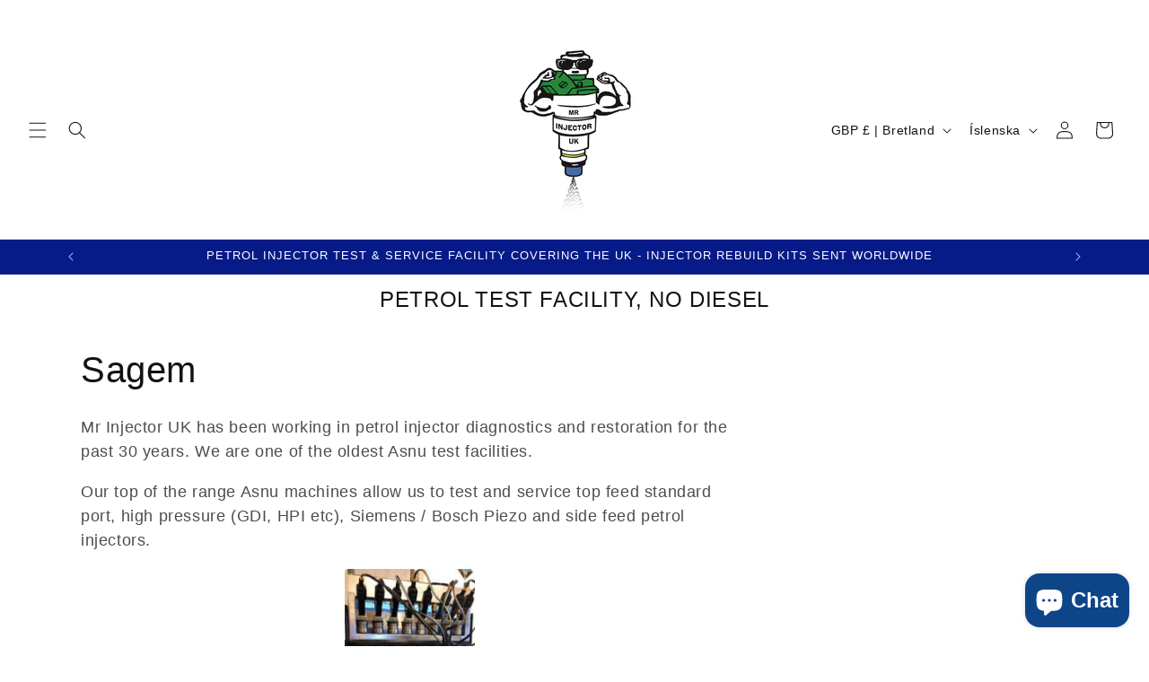

--- FILE ---
content_type: text/html; charset=utf-8
request_url: https://www.mrinjectoruk.co.uk/is/collections/sagem
body_size: 66214
content:
<!doctype html>
<html class="no-js" lang="is">
  <head>
	<script src="//www.mrinjectoruk.co.uk/cdn/shop/files/pandectes-rules.js?v=6902092986449275655"></script>
	
    
	
    <meta charset="utf-8">
    <meta http-equiv="X-UA-Compatible" content="IE=edge">
    <meta name="viewport" content="width=device-width,initial-scale=1">
    <meta name="theme-color" content="">
    <link rel="canonical" href="https://www.mrinjectoruk.co.uk/is/collections/sagem"><link rel="icon" type="image/png" href="//www.mrinjectoruk.co.uk/cdn/shop/files/Mr_Injector_UK_Logo_52b10c80-259c-42be-a2e5-4f660c98d9ea.webp?crop=center&height=32&v=1669209601&width=32"><title>
      Sagem
 &ndash; Mr Injector UK - Petrol Injector Servicing &amp; Diagnostics</title>

    
      <meta name="description" content="Mr Injector UK has been working in petrol injector diagnostics and restoration for the past 30 years. Your injectors are pre-cleaned, inductance load tested and run on a test rig as they would operate on your engine to check for any anomalies, we record this pre-service information on your report sheet. All parts are removed then we ultrasonically clean and backflush before returning to the ASNU test bench for dynamic analysis, which includes spray pattern checks, leak off and dynamic balance checks.">
    

    

<meta property="og:site_name" content="Mr Injector UK - Petrol Injector Servicing &amp; Diagnostics">
<meta property="og:url" content="https://www.mrinjectoruk.co.uk/is/collections/sagem">
<meta property="og:title" content="Sagem">
<meta property="og:type" content="website">
<meta property="og:description" content="Mr Injector UK has been working in petrol injector diagnostics and restoration for the past 30 years. Your injectors are pre-cleaned, inductance load tested and run on a test rig as they would operate on your engine to check for any anomalies, we record this pre-service information on your report sheet. All parts are removed then we ultrasonically clean and backflush before returning to the ASNU test bench for dynamic analysis, which includes spray pattern checks, leak off and dynamic balance checks."><meta property="og:image" content="http://www.mrinjectoruk.co.uk/cdn/shop/collections/kit_15_b.png?v=1670516206">
  <meta property="og:image:secure_url" content="https://www.mrinjectoruk.co.uk/cdn/shop/collections/kit_15_b.png?v=1670516206">
  <meta property="og:image:width" content="2032">
  <meta property="og:image:height" content="1994"><meta name="twitter:card" content="summary_large_image">
<meta name="twitter:title" content="Sagem">
<meta name="twitter:description" content="Mr Injector UK has been working in petrol injector diagnostics and restoration for the past 30 years. Your injectors are pre-cleaned, inductance load tested and run on a test rig as they would operate on your engine to check for any anomalies, we record this pre-service information on your report sheet. All parts are removed then we ultrasonically clean and backflush before returning to the ASNU test bench for dynamic analysis, which includes spray pattern checks, leak off and dynamic balance checks.">


    <script src="//www.mrinjectoruk.co.uk/cdn/shop/t/10/assets/constants.js?v=58251544750838685771697104472" defer="defer"></script>
    <script src="//www.mrinjectoruk.co.uk/cdn/shop/t/10/assets/pubsub.js?v=158357773527763999511697104474" defer="defer"></script>
    <script src="//www.mrinjectoruk.co.uk/cdn/shop/t/10/assets/global.js?v=54939145903281508041697104473" defer="defer"></script><script src="//www.mrinjectoruk.co.uk/cdn/shop/t/10/assets/animations.js?v=88693664871331136111697104473" defer="defer"></script><script>window.performance && window.performance.mark && window.performance.mark('shopify.content_for_header.start');</script><meta id="shopify-digital-wallet" name="shopify-digital-wallet" content="/57602965577/digital_wallets/dialog">
<meta name="shopify-checkout-api-token" content="caa5408725a20af6c6fb77a0045123b2">
<meta id="in-context-paypal-metadata" data-shop-id="57602965577" data-venmo-supported="false" data-environment="production" data-locale="en_US" data-paypal-v4="true" data-currency="GBP">
<link rel="alternate" type="application/atom+xml" title="Feed" href="/is/collections/sagem.atom" />
<link rel="alternate" hreflang="x-default" href="https://www.mrinjectoruk.co.uk/collections/sagem">
<link rel="alternate" hreflang="en" href="https://www.mrinjectoruk.co.uk/collections/sagem">
<link rel="alternate" hreflang="uk" href="https://www.mrinjectoruk.co.uk/uk/collections/sagem">
<link rel="alternate" hreflang="sv" href="https://www.mrinjectoruk.co.uk/sv/collections/sagem">
<link rel="alternate" hreflang="es" href="https://www.mrinjectoruk.co.uk/es/collections/sagem">
<link rel="alternate" hreflang="pt" href="https://www.mrinjectoruk.co.uk/pt/collections/sagem">
<link rel="alternate" hreflang="pl" href="https://www.mrinjectoruk.co.uk/pl/collections/sagem">
<link rel="alternate" hreflang="no" href="https://www.mrinjectoruk.co.uk/no/collections/sagem">
<link rel="alternate" hreflang="ja" href="https://www.mrinjectoruk.co.uk/ja/collections/sagem">
<link rel="alternate" hreflang="it" href="https://www.mrinjectoruk.co.uk/it/collections/sagem">
<link rel="alternate" hreflang="is" href="https://www.mrinjectoruk.co.uk/is/collections/sagem">
<link rel="alternate" hreflang="de" href="https://www.mrinjectoruk.co.uk/de/collections/sagem">
<link rel="alternate" hreflang="fr" href="https://www.mrinjectoruk.co.uk/fr/collections/sagem">
<link rel="alternate" hreflang="fi" href="https://www.mrinjectoruk.co.uk/fi/collections/sagem">
<link rel="alternate" hreflang="et" href="https://www.mrinjectoruk.co.uk/et/collections/sagem">
<link rel="alternate" hreflang="nl" href="https://www.mrinjectoruk.co.uk/nl/collections/sagem">
<link rel="alternate" hreflang="da" href="https://www.mrinjectoruk.co.uk/da/collections/sagem">
<link rel="alternate" hreflang="cs" href="https://www.mrinjectoruk.co.uk/cs/collections/sagem">
<link rel="alternate" hreflang="hr" href="https://www.mrinjectoruk.co.uk/hr/collections/sagem">
<link rel="alternate" hreflang="zh-Hant" href="https://www.mrinjectoruk.co.uk/zh/collections/sagem">
<link rel="alternate" hreflang="bg" href="https://www.mrinjectoruk.co.uk/bg/collections/sagem">
<link rel="alternate" hreflang="sq" href="https://www.mrinjectoruk.co.uk/sq/collections/sagem">
<link rel="alternate" hreflang="zh-Hant-AC" href="https://www.mrinjectoruk.co.uk/zh/collections/sagem">
<link rel="alternate" hreflang="zh-Hant-AD" href="https://www.mrinjectoruk.co.uk/zh/collections/sagem">
<link rel="alternate" hreflang="zh-Hant-AE" href="https://www.mrinjectoruk.co.uk/zh/collections/sagem">
<link rel="alternate" hreflang="zh-Hant-AF" href="https://www.mrinjectoruk.co.uk/zh/collections/sagem">
<link rel="alternate" hreflang="zh-Hant-AG" href="https://www.mrinjectoruk.co.uk/zh/collections/sagem">
<link rel="alternate" hreflang="zh-Hant-AI" href="https://www.mrinjectoruk.co.uk/zh/collections/sagem">
<link rel="alternate" hreflang="zh-Hant-AL" href="https://www.mrinjectoruk.co.uk/zh/collections/sagem">
<link rel="alternate" hreflang="zh-Hant-AM" href="https://www.mrinjectoruk.co.uk/zh/collections/sagem">
<link rel="alternate" hreflang="zh-Hant-AO" href="https://www.mrinjectoruk.co.uk/zh/collections/sagem">
<link rel="alternate" hreflang="zh-Hant-AR" href="https://www.mrinjectoruk.co.uk/zh/collections/sagem">
<link rel="alternate" hreflang="zh-Hant-AT" href="https://www.mrinjectoruk.co.uk/zh/collections/sagem">
<link rel="alternate" hreflang="zh-Hant-AU" href="https://www.mrinjectoruk.co.uk/zh/collections/sagem">
<link rel="alternate" hreflang="zh-Hant-AW" href="https://www.mrinjectoruk.co.uk/zh/collections/sagem">
<link rel="alternate" hreflang="zh-Hant-AX" href="https://www.mrinjectoruk.co.uk/zh/collections/sagem">
<link rel="alternate" hreflang="zh-Hant-AZ" href="https://www.mrinjectoruk.co.uk/zh/collections/sagem">
<link rel="alternate" hreflang="zh-Hant-BA" href="https://www.mrinjectoruk.co.uk/zh/collections/sagem">
<link rel="alternate" hreflang="zh-Hant-BB" href="https://www.mrinjectoruk.co.uk/zh/collections/sagem">
<link rel="alternate" hreflang="zh-Hant-BD" href="https://www.mrinjectoruk.co.uk/zh/collections/sagem">
<link rel="alternate" hreflang="zh-Hant-BE" href="https://www.mrinjectoruk.co.uk/zh/collections/sagem">
<link rel="alternate" hreflang="zh-Hant-BF" href="https://www.mrinjectoruk.co.uk/zh/collections/sagem">
<link rel="alternate" hreflang="zh-Hant-BG" href="https://www.mrinjectoruk.co.uk/zh/collections/sagem">
<link rel="alternate" hreflang="zh-Hant-BH" href="https://www.mrinjectoruk.co.uk/zh/collections/sagem">
<link rel="alternate" hreflang="zh-Hant-BI" href="https://www.mrinjectoruk.co.uk/zh/collections/sagem">
<link rel="alternate" hreflang="zh-Hant-BJ" href="https://www.mrinjectoruk.co.uk/zh/collections/sagem">
<link rel="alternate" hreflang="zh-Hant-BL" href="https://www.mrinjectoruk.co.uk/zh/collections/sagem">
<link rel="alternate" hreflang="zh-Hant-BM" href="https://www.mrinjectoruk.co.uk/zh/collections/sagem">
<link rel="alternate" hreflang="zh-Hant-BN" href="https://www.mrinjectoruk.co.uk/zh/collections/sagem">
<link rel="alternate" hreflang="zh-Hant-BO" href="https://www.mrinjectoruk.co.uk/zh/collections/sagem">
<link rel="alternate" hreflang="zh-Hant-BQ" href="https://www.mrinjectoruk.co.uk/zh/collections/sagem">
<link rel="alternate" hreflang="zh-Hant-BR" href="https://www.mrinjectoruk.co.uk/zh/collections/sagem">
<link rel="alternate" hreflang="zh-Hant-BS" href="https://www.mrinjectoruk.co.uk/zh/collections/sagem">
<link rel="alternate" hreflang="zh-Hant-BT" href="https://www.mrinjectoruk.co.uk/zh/collections/sagem">
<link rel="alternate" hreflang="zh-Hant-BW" href="https://www.mrinjectoruk.co.uk/zh/collections/sagem">
<link rel="alternate" hreflang="zh-Hant-BY" href="https://www.mrinjectoruk.co.uk/zh/collections/sagem">
<link rel="alternate" hreflang="zh-Hant-BZ" href="https://www.mrinjectoruk.co.uk/zh/collections/sagem">
<link rel="alternate" hreflang="zh-Hant-CA" href="https://www.mrinjectoruk.co.uk/zh/collections/sagem">
<link rel="alternate" hreflang="zh-Hant-CC" href="https://www.mrinjectoruk.co.uk/zh/collections/sagem">
<link rel="alternate" hreflang="zh-Hant-CD" href="https://www.mrinjectoruk.co.uk/zh/collections/sagem">
<link rel="alternate" hreflang="zh-Hant-CF" href="https://www.mrinjectoruk.co.uk/zh/collections/sagem">
<link rel="alternate" hreflang="zh-Hant-CG" href="https://www.mrinjectoruk.co.uk/zh/collections/sagem">
<link rel="alternate" hreflang="zh-Hant-CH" href="https://www.mrinjectoruk.co.uk/zh/collections/sagem">
<link rel="alternate" hreflang="zh-Hant-CI" href="https://www.mrinjectoruk.co.uk/zh/collections/sagem">
<link rel="alternate" hreflang="zh-Hant-CK" href="https://www.mrinjectoruk.co.uk/zh/collections/sagem">
<link rel="alternate" hreflang="zh-Hant-CL" href="https://www.mrinjectoruk.co.uk/zh/collections/sagem">
<link rel="alternate" hreflang="zh-Hant-CM" href="https://www.mrinjectoruk.co.uk/zh/collections/sagem">
<link rel="alternate" hreflang="zh-Hant-CN" href="https://www.mrinjectoruk.co.uk/zh/collections/sagem">
<link rel="alternate" hreflang="zh-Hant-CO" href="https://www.mrinjectoruk.co.uk/zh/collections/sagem">
<link rel="alternate" hreflang="zh-Hant-CR" href="https://www.mrinjectoruk.co.uk/zh/collections/sagem">
<link rel="alternate" hreflang="zh-Hant-CV" href="https://www.mrinjectoruk.co.uk/zh/collections/sagem">
<link rel="alternate" hreflang="zh-Hant-CW" href="https://www.mrinjectoruk.co.uk/zh/collections/sagem">
<link rel="alternate" hreflang="zh-Hant-CX" href="https://www.mrinjectoruk.co.uk/zh/collections/sagem">
<link rel="alternate" hreflang="zh-Hant-CY" href="https://www.mrinjectoruk.co.uk/zh/collections/sagem">
<link rel="alternate" hreflang="zh-Hant-CZ" href="https://www.mrinjectoruk.co.uk/zh/collections/sagem">
<link rel="alternate" hreflang="zh-Hant-DE" href="https://www.mrinjectoruk.co.uk/zh/collections/sagem">
<link rel="alternate" hreflang="zh-Hant-DJ" href="https://www.mrinjectoruk.co.uk/zh/collections/sagem">
<link rel="alternate" hreflang="zh-Hant-DK" href="https://www.mrinjectoruk.co.uk/zh/collections/sagem">
<link rel="alternate" hreflang="zh-Hant-DM" href="https://www.mrinjectoruk.co.uk/zh/collections/sagem">
<link rel="alternate" hreflang="zh-Hant-DO" href="https://www.mrinjectoruk.co.uk/zh/collections/sagem">
<link rel="alternate" hreflang="zh-Hant-DZ" href="https://www.mrinjectoruk.co.uk/zh/collections/sagem">
<link rel="alternate" hreflang="zh-Hant-EC" href="https://www.mrinjectoruk.co.uk/zh/collections/sagem">
<link rel="alternate" hreflang="zh-Hant-EE" href="https://www.mrinjectoruk.co.uk/zh/collections/sagem">
<link rel="alternate" hreflang="zh-Hant-EG" href="https://www.mrinjectoruk.co.uk/zh/collections/sagem">
<link rel="alternate" hreflang="zh-Hant-EH" href="https://www.mrinjectoruk.co.uk/zh/collections/sagem">
<link rel="alternate" hreflang="zh-Hant-ER" href="https://www.mrinjectoruk.co.uk/zh/collections/sagem">
<link rel="alternate" hreflang="zh-Hant-ES" href="https://www.mrinjectoruk.co.uk/zh/collections/sagem">
<link rel="alternate" hreflang="zh-Hant-ET" href="https://www.mrinjectoruk.co.uk/zh/collections/sagem">
<link rel="alternate" hreflang="zh-Hant-FI" href="https://www.mrinjectoruk.co.uk/zh/collections/sagem">
<link rel="alternate" hreflang="zh-Hant-FJ" href="https://www.mrinjectoruk.co.uk/zh/collections/sagem">
<link rel="alternate" hreflang="zh-Hant-FK" href="https://www.mrinjectoruk.co.uk/zh/collections/sagem">
<link rel="alternate" hreflang="zh-Hant-FO" href="https://www.mrinjectoruk.co.uk/zh/collections/sagem">
<link rel="alternate" hreflang="zh-Hant-FR" href="https://www.mrinjectoruk.co.uk/zh/collections/sagem">
<link rel="alternate" hreflang="zh-Hant-GA" href="https://www.mrinjectoruk.co.uk/zh/collections/sagem">
<link rel="alternate" hreflang="zh-Hant-GB" href="https://www.mrinjectoruk.co.uk/zh/collections/sagem">
<link rel="alternate" hreflang="zh-Hant-GD" href="https://www.mrinjectoruk.co.uk/zh/collections/sagem">
<link rel="alternate" hreflang="zh-Hant-GE" href="https://www.mrinjectoruk.co.uk/zh/collections/sagem">
<link rel="alternate" hreflang="zh-Hant-GF" href="https://www.mrinjectoruk.co.uk/zh/collections/sagem">
<link rel="alternate" hreflang="zh-Hant-GG" href="https://www.mrinjectoruk.co.uk/zh/collections/sagem">
<link rel="alternate" hreflang="zh-Hant-GH" href="https://www.mrinjectoruk.co.uk/zh/collections/sagem">
<link rel="alternate" hreflang="zh-Hant-GI" href="https://www.mrinjectoruk.co.uk/zh/collections/sagem">
<link rel="alternate" hreflang="zh-Hant-GL" href="https://www.mrinjectoruk.co.uk/zh/collections/sagem">
<link rel="alternate" hreflang="zh-Hant-GM" href="https://www.mrinjectoruk.co.uk/zh/collections/sagem">
<link rel="alternate" hreflang="zh-Hant-GN" href="https://www.mrinjectoruk.co.uk/zh/collections/sagem">
<link rel="alternate" hreflang="zh-Hant-GP" href="https://www.mrinjectoruk.co.uk/zh/collections/sagem">
<link rel="alternate" hreflang="zh-Hant-GQ" href="https://www.mrinjectoruk.co.uk/zh/collections/sagem">
<link rel="alternate" hreflang="zh-Hant-GR" href="https://www.mrinjectoruk.co.uk/zh/collections/sagem">
<link rel="alternate" hreflang="zh-Hant-GS" href="https://www.mrinjectoruk.co.uk/zh/collections/sagem">
<link rel="alternate" hreflang="zh-Hant-GT" href="https://www.mrinjectoruk.co.uk/zh/collections/sagem">
<link rel="alternate" hreflang="zh-Hant-GW" href="https://www.mrinjectoruk.co.uk/zh/collections/sagem">
<link rel="alternate" hreflang="zh-Hant-GY" href="https://www.mrinjectoruk.co.uk/zh/collections/sagem">
<link rel="alternate" hreflang="zh-Hant-HK" href="https://www.mrinjectoruk.co.uk/zh/collections/sagem">
<link rel="alternate" hreflang="zh-Hant-HN" href="https://www.mrinjectoruk.co.uk/zh/collections/sagem">
<link rel="alternate" hreflang="zh-Hant-HR" href="https://www.mrinjectoruk.co.uk/zh/collections/sagem">
<link rel="alternate" hreflang="zh-Hant-HT" href="https://www.mrinjectoruk.co.uk/zh/collections/sagem">
<link rel="alternate" hreflang="zh-Hant-HU" href="https://www.mrinjectoruk.co.uk/zh/collections/sagem">
<link rel="alternate" hreflang="zh-Hant-ID" href="https://www.mrinjectoruk.co.uk/zh/collections/sagem">
<link rel="alternate" hreflang="zh-Hant-IE" href="https://www.mrinjectoruk.co.uk/zh/collections/sagem">
<link rel="alternate" hreflang="zh-Hant-IL" href="https://www.mrinjectoruk.co.uk/zh/collections/sagem">
<link rel="alternate" hreflang="zh-Hant-IM" href="https://www.mrinjectoruk.co.uk/zh/collections/sagem">
<link rel="alternate" hreflang="zh-Hant-IN" href="https://www.mrinjectoruk.co.uk/zh/collections/sagem">
<link rel="alternate" hreflang="zh-Hant-IO" href="https://www.mrinjectoruk.co.uk/zh/collections/sagem">
<link rel="alternate" hreflang="zh-Hant-IQ" href="https://www.mrinjectoruk.co.uk/zh/collections/sagem">
<link rel="alternate" hreflang="zh-Hant-IS" href="https://www.mrinjectoruk.co.uk/zh/collections/sagem">
<link rel="alternate" hreflang="zh-Hant-IT" href="https://www.mrinjectoruk.co.uk/zh/collections/sagem">
<link rel="alternate" hreflang="zh-Hant-JE" href="https://www.mrinjectoruk.co.uk/zh/collections/sagem">
<link rel="alternate" hreflang="zh-Hant-JM" href="https://www.mrinjectoruk.co.uk/zh/collections/sagem">
<link rel="alternate" hreflang="zh-Hant-JO" href="https://www.mrinjectoruk.co.uk/zh/collections/sagem">
<link rel="alternate" hreflang="zh-Hant-JP" href="https://www.mrinjectoruk.co.uk/zh/collections/sagem">
<link rel="alternate" hreflang="zh-Hant-KE" href="https://www.mrinjectoruk.co.uk/zh/collections/sagem">
<link rel="alternate" hreflang="zh-Hant-KG" href="https://www.mrinjectoruk.co.uk/zh/collections/sagem">
<link rel="alternate" hreflang="zh-Hant-KH" href="https://www.mrinjectoruk.co.uk/zh/collections/sagem">
<link rel="alternate" hreflang="zh-Hant-KI" href="https://www.mrinjectoruk.co.uk/zh/collections/sagem">
<link rel="alternate" hreflang="zh-Hant-KM" href="https://www.mrinjectoruk.co.uk/zh/collections/sagem">
<link rel="alternate" hreflang="zh-Hant-KN" href="https://www.mrinjectoruk.co.uk/zh/collections/sagem">
<link rel="alternate" hreflang="zh-Hant-KR" href="https://www.mrinjectoruk.co.uk/zh/collections/sagem">
<link rel="alternate" hreflang="zh-Hant-KW" href="https://www.mrinjectoruk.co.uk/zh/collections/sagem">
<link rel="alternate" hreflang="zh-Hant-KY" href="https://www.mrinjectoruk.co.uk/zh/collections/sagem">
<link rel="alternate" hreflang="zh-Hant-KZ" href="https://www.mrinjectoruk.co.uk/zh/collections/sagem">
<link rel="alternate" hreflang="zh-Hant-LA" href="https://www.mrinjectoruk.co.uk/zh/collections/sagem">
<link rel="alternate" hreflang="zh-Hant-LB" href="https://www.mrinjectoruk.co.uk/zh/collections/sagem">
<link rel="alternate" hreflang="zh-Hant-LC" href="https://www.mrinjectoruk.co.uk/zh/collections/sagem">
<link rel="alternate" hreflang="zh-Hant-LI" href="https://www.mrinjectoruk.co.uk/zh/collections/sagem">
<link rel="alternate" hreflang="zh-Hant-LK" href="https://www.mrinjectoruk.co.uk/zh/collections/sagem">
<link rel="alternate" hreflang="zh-Hant-LR" href="https://www.mrinjectoruk.co.uk/zh/collections/sagem">
<link rel="alternate" hreflang="zh-Hant-LS" href="https://www.mrinjectoruk.co.uk/zh/collections/sagem">
<link rel="alternate" hreflang="zh-Hant-LT" href="https://www.mrinjectoruk.co.uk/zh/collections/sagem">
<link rel="alternate" hreflang="zh-Hant-LU" href="https://www.mrinjectoruk.co.uk/zh/collections/sagem">
<link rel="alternate" hreflang="zh-Hant-LV" href="https://www.mrinjectoruk.co.uk/zh/collections/sagem">
<link rel="alternate" hreflang="zh-Hant-LY" href="https://www.mrinjectoruk.co.uk/zh/collections/sagem">
<link rel="alternate" hreflang="zh-Hant-MA" href="https://www.mrinjectoruk.co.uk/zh/collections/sagem">
<link rel="alternate" hreflang="zh-Hant-MC" href="https://www.mrinjectoruk.co.uk/zh/collections/sagem">
<link rel="alternate" hreflang="zh-Hant-MD" href="https://www.mrinjectoruk.co.uk/zh/collections/sagem">
<link rel="alternate" hreflang="zh-Hant-ME" href="https://www.mrinjectoruk.co.uk/zh/collections/sagem">
<link rel="alternate" hreflang="zh-Hant-MF" href="https://www.mrinjectoruk.co.uk/zh/collections/sagem">
<link rel="alternate" hreflang="zh-Hant-MG" href="https://www.mrinjectoruk.co.uk/zh/collections/sagem">
<link rel="alternate" hreflang="zh-Hant-MK" href="https://www.mrinjectoruk.co.uk/zh/collections/sagem">
<link rel="alternate" hreflang="zh-Hant-ML" href="https://www.mrinjectoruk.co.uk/zh/collections/sagem">
<link rel="alternate" hreflang="zh-Hant-MM" href="https://www.mrinjectoruk.co.uk/zh/collections/sagem">
<link rel="alternate" hreflang="zh-Hant-MN" href="https://www.mrinjectoruk.co.uk/zh/collections/sagem">
<link rel="alternate" hreflang="zh-Hant-MO" href="https://www.mrinjectoruk.co.uk/zh/collections/sagem">
<link rel="alternate" hreflang="zh-Hant-MQ" href="https://www.mrinjectoruk.co.uk/zh/collections/sagem">
<link rel="alternate" hreflang="zh-Hant-MR" href="https://www.mrinjectoruk.co.uk/zh/collections/sagem">
<link rel="alternate" hreflang="zh-Hant-MS" href="https://www.mrinjectoruk.co.uk/zh/collections/sagem">
<link rel="alternate" hreflang="zh-Hant-MT" href="https://www.mrinjectoruk.co.uk/zh/collections/sagem">
<link rel="alternate" hreflang="zh-Hant-MU" href="https://www.mrinjectoruk.co.uk/zh/collections/sagem">
<link rel="alternate" hreflang="zh-Hant-MV" href="https://www.mrinjectoruk.co.uk/zh/collections/sagem">
<link rel="alternate" hreflang="zh-Hant-MW" href="https://www.mrinjectoruk.co.uk/zh/collections/sagem">
<link rel="alternate" hreflang="zh-Hant-MX" href="https://www.mrinjectoruk.co.uk/zh/collections/sagem">
<link rel="alternate" hreflang="zh-Hant-MY" href="https://www.mrinjectoruk.co.uk/zh/collections/sagem">
<link rel="alternate" hreflang="zh-Hant-MZ" href="https://www.mrinjectoruk.co.uk/zh/collections/sagem">
<link rel="alternate" hreflang="zh-Hant-NA" href="https://www.mrinjectoruk.co.uk/zh/collections/sagem">
<link rel="alternate" hreflang="zh-Hant-NC" href="https://www.mrinjectoruk.co.uk/zh/collections/sagem">
<link rel="alternate" hreflang="zh-Hant-NE" href="https://www.mrinjectoruk.co.uk/zh/collections/sagem">
<link rel="alternate" hreflang="zh-Hant-NF" href="https://www.mrinjectoruk.co.uk/zh/collections/sagem">
<link rel="alternate" hreflang="zh-Hant-NG" href="https://www.mrinjectoruk.co.uk/zh/collections/sagem">
<link rel="alternate" hreflang="zh-Hant-NI" href="https://www.mrinjectoruk.co.uk/zh/collections/sagem">
<link rel="alternate" hreflang="zh-Hant-NL" href="https://www.mrinjectoruk.co.uk/zh/collections/sagem">
<link rel="alternate" hreflang="zh-Hant-NO" href="https://www.mrinjectoruk.co.uk/zh/collections/sagem">
<link rel="alternate" hreflang="zh-Hant-NP" href="https://www.mrinjectoruk.co.uk/zh/collections/sagem">
<link rel="alternate" hreflang="zh-Hant-NR" href="https://www.mrinjectoruk.co.uk/zh/collections/sagem">
<link rel="alternate" hreflang="zh-Hant-NU" href="https://www.mrinjectoruk.co.uk/zh/collections/sagem">
<link rel="alternate" hreflang="zh-Hant-NZ" href="https://www.mrinjectoruk.co.uk/zh/collections/sagem">
<link rel="alternate" hreflang="zh-Hant-OM" href="https://www.mrinjectoruk.co.uk/zh/collections/sagem">
<link rel="alternate" hreflang="zh-Hant-PA" href="https://www.mrinjectoruk.co.uk/zh/collections/sagem">
<link rel="alternate" hreflang="zh-Hant-PE" href="https://www.mrinjectoruk.co.uk/zh/collections/sagem">
<link rel="alternate" hreflang="zh-Hant-PF" href="https://www.mrinjectoruk.co.uk/zh/collections/sagem">
<link rel="alternate" hreflang="zh-Hant-PG" href="https://www.mrinjectoruk.co.uk/zh/collections/sagem">
<link rel="alternate" hreflang="zh-Hant-PH" href="https://www.mrinjectoruk.co.uk/zh/collections/sagem">
<link rel="alternate" hreflang="zh-Hant-PK" href="https://www.mrinjectoruk.co.uk/zh/collections/sagem">
<link rel="alternate" hreflang="zh-Hant-PL" href="https://www.mrinjectoruk.co.uk/zh/collections/sagem">
<link rel="alternate" hreflang="zh-Hant-PM" href="https://www.mrinjectoruk.co.uk/zh/collections/sagem">
<link rel="alternate" hreflang="zh-Hant-PN" href="https://www.mrinjectoruk.co.uk/zh/collections/sagem">
<link rel="alternate" hreflang="zh-Hant-PS" href="https://www.mrinjectoruk.co.uk/zh/collections/sagem">
<link rel="alternate" hreflang="zh-Hant-PT" href="https://www.mrinjectoruk.co.uk/zh/collections/sagem">
<link rel="alternate" hreflang="zh-Hant-PY" href="https://www.mrinjectoruk.co.uk/zh/collections/sagem">
<link rel="alternate" hreflang="zh-Hant-QA" href="https://www.mrinjectoruk.co.uk/zh/collections/sagem">
<link rel="alternate" hreflang="zh-Hant-RE" href="https://www.mrinjectoruk.co.uk/zh/collections/sagem">
<link rel="alternate" hreflang="zh-Hant-RO" href="https://www.mrinjectoruk.co.uk/zh/collections/sagem">
<link rel="alternate" hreflang="zh-Hant-RS" href="https://www.mrinjectoruk.co.uk/zh/collections/sagem">
<link rel="alternate" hreflang="zh-Hant-RU" href="https://www.mrinjectoruk.co.uk/zh/collections/sagem">
<link rel="alternate" hreflang="zh-Hant-RW" href="https://www.mrinjectoruk.co.uk/zh/collections/sagem">
<link rel="alternate" hreflang="zh-Hant-SA" href="https://www.mrinjectoruk.co.uk/zh/collections/sagem">
<link rel="alternate" hreflang="zh-Hant-SB" href="https://www.mrinjectoruk.co.uk/zh/collections/sagem">
<link rel="alternate" hreflang="zh-Hant-SC" href="https://www.mrinjectoruk.co.uk/zh/collections/sagem">
<link rel="alternate" hreflang="zh-Hant-SD" href="https://www.mrinjectoruk.co.uk/zh/collections/sagem">
<link rel="alternate" hreflang="zh-Hant-SE" href="https://www.mrinjectoruk.co.uk/zh/collections/sagem">
<link rel="alternate" hreflang="zh-Hant-SG" href="https://www.mrinjectoruk.co.uk/zh/collections/sagem">
<link rel="alternate" hreflang="zh-Hant-SH" href="https://www.mrinjectoruk.co.uk/zh/collections/sagem">
<link rel="alternate" hreflang="zh-Hant-SI" href="https://www.mrinjectoruk.co.uk/zh/collections/sagem">
<link rel="alternate" hreflang="zh-Hant-SJ" href="https://www.mrinjectoruk.co.uk/zh/collections/sagem">
<link rel="alternate" hreflang="zh-Hant-SK" href="https://www.mrinjectoruk.co.uk/zh/collections/sagem">
<link rel="alternate" hreflang="zh-Hant-SL" href="https://www.mrinjectoruk.co.uk/zh/collections/sagem">
<link rel="alternate" hreflang="zh-Hant-SM" href="https://www.mrinjectoruk.co.uk/zh/collections/sagem">
<link rel="alternate" hreflang="zh-Hant-SN" href="https://www.mrinjectoruk.co.uk/zh/collections/sagem">
<link rel="alternate" hreflang="zh-Hant-SO" href="https://www.mrinjectoruk.co.uk/zh/collections/sagem">
<link rel="alternate" hreflang="zh-Hant-SR" href="https://www.mrinjectoruk.co.uk/zh/collections/sagem">
<link rel="alternate" hreflang="zh-Hant-SS" href="https://www.mrinjectoruk.co.uk/zh/collections/sagem">
<link rel="alternate" hreflang="zh-Hant-ST" href="https://www.mrinjectoruk.co.uk/zh/collections/sagem">
<link rel="alternate" hreflang="zh-Hant-SV" href="https://www.mrinjectoruk.co.uk/zh/collections/sagem">
<link rel="alternate" hreflang="zh-Hant-SX" href="https://www.mrinjectoruk.co.uk/zh/collections/sagem">
<link rel="alternate" hreflang="zh-Hant-SZ" href="https://www.mrinjectoruk.co.uk/zh/collections/sagem">
<link rel="alternate" hreflang="zh-Hant-TA" href="https://www.mrinjectoruk.co.uk/zh/collections/sagem">
<link rel="alternate" hreflang="zh-Hant-TC" href="https://www.mrinjectoruk.co.uk/zh/collections/sagem">
<link rel="alternate" hreflang="zh-Hant-TD" href="https://www.mrinjectoruk.co.uk/zh/collections/sagem">
<link rel="alternate" hreflang="zh-Hant-TF" href="https://www.mrinjectoruk.co.uk/zh/collections/sagem">
<link rel="alternate" hreflang="zh-Hant-TG" href="https://www.mrinjectoruk.co.uk/zh/collections/sagem">
<link rel="alternate" hreflang="zh-Hant-TH" href="https://www.mrinjectoruk.co.uk/zh/collections/sagem">
<link rel="alternate" hreflang="zh-Hant-TJ" href="https://www.mrinjectoruk.co.uk/zh/collections/sagem">
<link rel="alternate" hreflang="zh-Hant-TK" href="https://www.mrinjectoruk.co.uk/zh/collections/sagem">
<link rel="alternate" hreflang="zh-Hant-TL" href="https://www.mrinjectoruk.co.uk/zh/collections/sagem">
<link rel="alternate" hreflang="zh-Hant-TM" href="https://www.mrinjectoruk.co.uk/zh/collections/sagem">
<link rel="alternate" hreflang="zh-Hant-TN" href="https://www.mrinjectoruk.co.uk/zh/collections/sagem">
<link rel="alternate" hreflang="zh-Hant-TO" href="https://www.mrinjectoruk.co.uk/zh/collections/sagem">
<link rel="alternate" hreflang="zh-Hant-TR" href="https://www.mrinjectoruk.co.uk/zh/collections/sagem">
<link rel="alternate" hreflang="zh-Hant-TT" href="https://www.mrinjectoruk.co.uk/zh/collections/sagem">
<link rel="alternate" hreflang="zh-Hant-TV" href="https://www.mrinjectoruk.co.uk/zh/collections/sagem">
<link rel="alternate" hreflang="zh-Hant-TW" href="https://www.mrinjectoruk.co.uk/zh/collections/sagem">
<link rel="alternate" hreflang="zh-Hant-TZ" href="https://www.mrinjectoruk.co.uk/zh/collections/sagem">
<link rel="alternate" hreflang="zh-Hant-UA" href="https://www.mrinjectoruk.co.uk/zh/collections/sagem">
<link rel="alternate" hreflang="zh-Hant-UG" href="https://www.mrinjectoruk.co.uk/zh/collections/sagem">
<link rel="alternate" hreflang="zh-Hant-UM" href="https://www.mrinjectoruk.co.uk/zh/collections/sagem">
<link rel="alternate" hreflang="zh-Hant-US" href="https://www.mrinjectoruk.co.uk/zh/collections/sagem">
<link rel="alternate" hreflang="zh-Hant-UY" href="https://www.mrinjectoruk.co.uk/zh/collections/sagem">
<link rel="alternate" hreflang="zh-Hant-UZ" href="https://www.mrinjectoruk.co.uk/zh/collections/sagem">
<link rel="alternate" hreflang="zh-Hant-VA" href="https://www.mrinjectoruk.co.uk/zh/collections/sagem">
<link rel="alternate" hreflang="zh-Hant-VC" href="https://www.mrinjectoruk.co.uk/zh/collections/sagem">
<link rel="alternate" hreflang="zh-Hant-VE" href="https://www.mrinjectoruk.co.uk/zh/collections/sagem">
<link rel="alternate" hreflang="zh-Hant-VG" href="https://www.mrinjectoruk.co.uk/zh/collections/sagem">
<link rel="alternate" hreflang="zh-Hant-VN" href="https://www.mrinjectoruk.co.uk/zh/collections/sagem">
<link rel="alternate" hreflang="zh-Hant-VU" href="https://www.mrinjectoruk.co.uk/zh/collections/sagem">
<link rel="alternate" hreflang="zh-Hant-WF" href="https://www.mrinjectoruk.co.uk/zh/collections/sagem">
<link rel="alternate" hreflang="zh-Hant-WS" href="https://www.mrinjectoruk.co.uk/zh/collections/sagem">
<link rel="alternate" hreflang="zh-Hant-XK" href="https://www.mrinjectoruk.co.uk/zh/collections/sagem">
<link rel="alternate" hreflang="zh-Hant-YE" href="https://www.mrinjectoruk.co.uk/zh/collections/sagem">
<link rel="alternate" hreflang="zh-Hant-YT" href="https://www.mrinjectoruk.co.uk/zh/collections/sagem">
<link rel="alternate" hreflang="zh-Hant-ZA" href="https://www.mrinjectoruk.co.uk/zh/collections/sagem">
<link rel="alternate" hreflang="zh-Hant-ZM" href="https://www.mrinjectoruk.co.uk/zh/collections/sagem">
<link rel="alternate" hreflang="zh-Hant-ZW" href="https://www.mrinjectoruk.co.uk/zh/collections/sagem">
<link rel="alternate" type="application/json+oembed" href="https://www.mrinjectoruk.co.uk/is/collections/sagem.oembed">
<script async="async" src="/checkouts/internal/preloads.js?locale=is-GB"></script>
<link rel="preconnect" href="https://shop.app" crossorigin="anonymous">
<script async="async" src="https://shop.app/checkouts/internal/preloads.js?locale=is-GB&shop_id=57602965577" crossorigin="anonymous"></script>
<script id="apple-pay-shop-capabilities" type="application/json">{"shopId":57602965577,"countryCode":"GB","currencyCode":"GBP","merchantCapabilities":["supports3DS"],"merchantId":"gid:\/\/shopify\/Shop\/57602965577","merchantName":"Mr Injector UK - Petrol Injector Servicing \u0026 Diagnostics","requiredBillingContactFields":["postalAddress","email"],"requiredShippingContactFields":["postalAddress","email"],"shippingType":"shipping","supportedNetworks":["visa","maestro","masterCard","amex","discover","elo"],"total":{"type":"pending","label":"Mr Injector UK - Petrol Injector Servicing \u0026 Diagnostics","amount":"1.00"},"shopifyPaymentsEnabled":true,"supportsSubscriptions":true}</script>
<script id="shopify-features" type="application/json">{"accessToken":"caa5408725a20af6c6fb77a0045123b2","betas":["rich-media-storefront-analytics"],"domain":"www.mrinjectoruk.co.uk","predictiveSearch":true,"shopId":57602965577,"locale":"en"}</script>
<script>var Shopify = Shopify || {};
Shopify.shop = "mr-injector-uk.myshopify.com";
Shopify.locale = "is";
Shopify.currency = {"active":"GBP","rate":"1.0"};
Shopify.country = "GB";
Shopify.theme = {"name":"Spotlight","id":126254317641,"schema_name":"Spotlight","schema_version":"11.0.0","theme_store_id":1891,"role":"main"};
Shopify.theme.handle = "null";
Shopify.theme.style = {"id":null,"handle":null};
Shopify.cdnHost = "www.mrinjectoruk.co.uk/cdn";
Shopify.routes = Shopify.routes || {};
Shopify.routes.root = "/is/";</script>
<script type="module">!function(o){(o.Shopify=o.Shopify||{}).modules=!0}(window);</script>
<script>!function(o){function n(){var o=[];function n(){o.push(Array.prototype.slice.apply(arguments))}return n.q=o,n}var t=o.Shopify=o.Shopify||{};t.loadFeatures=n(),t.autoloadFeatures=n()}(window);</script>
<script>
  window.ShopifyPay = window.ShopifyPay || {};
  window.ShopifyPay.apiHost = "shop.app\/pay";
  window.ShopifyPay.redirectState = null;
</script>
<script id="shop-js-analytics" type="application/json">{"pageType":"collection"}</script>
<script defer="defer" async type="module" src="//www.mrinjectoruk.co.uk/cdn/shopifycloud/shop-js/modules/v2/client.init-shop-cart-sync_C5BV16lS.en.esm.js"></script>
<script defer="defer" async type="module" src="//www.mrinjectoruk.co.uk/cdn/shopifycloud/shop-js/modules/v2/chunk.common_CygWptCX.esm.js"></script>
<script type="module">
  await import("//www.mrinjectoruk.co.uk/cdn/shopifycloud/shop-js/modules/v2/client.init-shop-cart-sync_C5BV16lS.en.esm.js");
await import("//www.mrinjectoruk.co.uk/cdn/shopifycloud/shop-js/modules/v2/chunk.common_CygWptCX.esm.js");

  window.Shopify.SignInWithShop?.initShopCartSync?.({"fedCMEnabled":true,"windoidEnabled":true});

</script>
<script>
  window.Shopify = window.Shopify || {};
  if (!window.Shopify.featureAssets) window.Shopify.featureAssets = {};
  window.Shopify.featureAssets['shop-js'] = {"shop-cart-sync":["modules/v2/client.shop-cart-sync_ZFArdW7E.en.esm.js","modules/v2/chunk.common_CygWptCX.esm.js"],"init-fed-cm":["modules/v2/client.init-fed-cm_CmiC4vf6.en.esm.js","modules/v2/chunk.common_CygWptCX.esm.js"],"shop-button":["modules/v2/client.shop-button_tlx5R9nI.en.esm.js","modules/v2/chunk.common_CygWptCX.esm.js"],"shop-cash-offers":["modules/v2/client.shop-cash-offers_DOA2yAJr.en.esm.js","modules/v2/chunk.common_CygWptCX.esm.js","modules/v2/chunk.modal_D71HUcav.esm.js"],"init-windoid":["modules/v2/client.init-windoid_sURxWdc1.en.esm.js","modules/v2/chunk.common_CygWptCX.esm.js"],"shop-toast-manager":["modules/v2/client.shop-toast-manager_ClPi3nE9.en.esm.js","modules/v2/chunk.common_CygWptCX.esm.js"],"init-shop-email-lookup-coordinator":["modules/v2/client.init-shop-email-lookup-coordinator_B8hsDcYM.en.esm.js","modules/v2/chunk.common_CygWptCX.esm.js"],"init-shop-cart-sync":["modules/v2/client.init-shop-cart-sync_C5BV16lS.en.esm.js","modules/v2/chunk.common_CygWptCX.esm.js"],"avatar":["modules/v2/client.avatar_BTnouDA3.en.esm.js"],"pay-button":["modules/v2/client.pay-button_FdsNuTd3.en.esm.js","modules/v2/chunk.common_CygWptCX.esm.js"],"init-customer-accounts":["modules/v2/client.init-customer-accounts_DxDtT_ad.en.esm.js","modules/v2/client.shop-login-button_C5VAVYt1.en.esm.js","modules/v2/chunk.common_CygWptCX.esm.js","modules/v2/chunk.modal_D71HUcav.esm.js"],"init-shop-for-new-customer-accounts":["modules/v2/client.init-shop-for-new-customer-accounts_ChsxoAhi.en.esm.js","modules/v2/client.shop-login-button_C5VAVYt1.en.esm.js","modules/v2/chunk.common_CygWptCX.esm.js","modules/v2/chunk.modal_D71HUcav.esm.js"],"shop-login-button":["modules/v2/client.shop-login-button_C5VAVYt1.en.esm.js","modules/v2/chunk.common_CygWptCX.esm.js","modules/v2/chunk.modal_D71HUcav.esm.js"],"init-customer-accounts-sign-up":["modules/v2/client.init-customer-accounts-sign-up_CPSyQ0Tj.en.esm.js","modules/v2/client.shop-login-button_C5VAVYt1.en.esm.js","modules/v2/chunk.common_CygWptCX.esm.js","modules/v2/chunk.modal_D71HUcav.esm.js"],"shop-follow-button":["modules/v2/client.shop-follow-button_Cva4Ekp9.en.esm.js","modules/v2/chunk.common_CygWptCX.esm.js","modules/v2/chunk.modal_D71HUcav.esm.js"],"checkout-modal":["modules/v2/client.checkout-modal_BPM8l0SH.en.esm.js","modules/v2/chunk.common_CygWptCX.esm.js","modules/v2/chunk.modal_D71HUcav.esm.js"],"lead-capture":["modules/v2/client.lead-capture_Bi8yE_yS.en.esm.js","modules/v2/chunk.common_CygWptCX.esm.js","modules/v2/chunk.modal_D71HUcav.esm.js"],"shop-login":["modules/v2/client.shop-login_D6lNrXab.en.esm.js","modules/v2/chunk.common_CygWptCX.esm.js","modules/v2/chunk.modal_D71HUcav.esm.js"],"payment-terms":["modules/v2/client.payment-terms_CZxnsJam.en.esm.js","modules/v2/chunk.common_CygWptCX.esm.js","modules/v2/chunk.modal_D71HUcav.esm.js"]};
</script>
<script>(function() {
  var isLoaded = false;
  function asyncLoad() {
    if (isLoaded) return;
    isLoaded = true;
    var urls = ["\/\/cdn.shopify.com\/proxy\/b6d86496007eccee0bf83e05e15aebd24dd6a38516c3a78dd9ca5a1689b8f346\/shopify-script-tags.s3.eu-west-1.amazonaws.com\/smartseo\/instantpage.js?shop=mr-injector-uk.myshopify.com\u0026sp-cache-control=cHVibGljLCBtYXgtYWdlPTkwMA","https:\/\/tabs.stationmade.com\/registered-scripts\/tabs-by-station.js?shop=mr-injector-uk.myshopify.com","https:\/\/cdn.shopify.com\/s\/files\/1\/0576\/0296\/5577\/t\/5\/assets\/rev_57602965577.js?v=1668425883\u0026shop=mr-injector-uk.myshopify.com","https:\/\/countdown.conversionbear.com\/script?app=countdown\u0026shop=mr-injector-uk.myshopify.com","https:\/\/cdn-bundler.nice-team.net\/app\/js\/bundler.js?shop=mr-injector-uk.myshopify.com","\/\/www.powr.io\/powr.js?powr-token=mr-injector-uk.myshopify.com\u0026external-type=shopify\u0026shop=mr-injector-uk.myshopify.com","https:\/\/shop-shield.uplinkly-static.com\/public\/shop-shield\/mr-injector-uk.myshopify.com\/shop-shield.js?t=1702088423\u0026shop=mr-injector-uk.myshopify.com","https:\/\/nudgify.ams3.cdn.digitaloceanspaces.com\/shopify.js?uuid=02534a29-81b3-4d34-ae5e-8293db6993f3\u0026shop=mr-injector-uk.myshopify.com","https:\/\/sp-micro-next.b-cdn.net\/sp-micro.umd.js?shop=mr-injector-uk.myshopify.com"];
    for (var i = 0; i < urls.length; i++) {
      var s = document.createElement('script');
      s.type = 'text/javascript';
      s.async = true;
      s.src = urls[i];
      var x = document.getElementsByTagName('script')[0];
      x.parentNode.insertBefore(s, x);
    }
  };
  if(window.attachEvent) {
    window.attachEvent('onload', asyncLoad);
  } else {
    window.addEventListener('load', asyncLoad, false);
  }
})();</script>
<script id="__st">var __st={"a":57602965577,"offset":0,"reqid":"bea28de8-530a-48fd-b5ed-6cdd2935844c-1768756259","pageurl":"www.mrinjectoruk.co.uk\/is\/collections\/sagem","u":"40cf0a1500a0","p":"collection","rtyp":"collection","rid":268165546057};</script>
<script>window.ShopifyPaypalV4VisibilityTracking = true;</script>
<script id="captcha-bootstrap">!function(){'use strict';const t='contact',e='account',n='new_comment',o=[[t,t],['blogs',n],['comments',n],[t,'customer']],c=[[e,'customer_login'],[e,'guest_login'],[e,'recover_customer_password'],[e,'create_customer']],r=t=>t.map((([t,e])=>`form[action*='/${t}']:not([data-nocaptcha='true']) input[name='form_type'][value='${e}']`)).join(','),a=t=>()=>t?[...document.querySelectorAll(t)].map((t=>t.form)):[];function s(){const t=[...o],e=r(t);return a(e)}const i='password',u='form_key',d=['recaptcha-v3-token','g-recaptcha-response','h-captcha-response',i],f=()=>{try{return window.sessionStorage}catch{return}},m='__shopify_v',_=t=>t.elements[u];function p(t,e,n=!1){try{const o=window.sessionStorage,c=JSON.parse(o.getItem(e)),{data:r}=function(t){const{data:e,action:n}=t;return t[m]||n?{data:e,action:n}:{data:t,action:n}}(c);for(const[e,n]of Object.entries(r))t.elements[e]&&(t.elements[e].value=n);n&&o.removeItem(e)}catch(o){console.error('form repopulation failed',{error:o})}}const l='form_type',E='cptcha';function T(t){t.dataset[E]=!0}const w=window,h=w.document,L='Shopify',v='ce_forms',y='captcha';let A=!1;((t,e)=>{const n=(g='f06e6c50-85a8-45c8-87d0-21a2b65856fe',I='https://cdn.shopify.com/shopifycloud/storefront-forms-hcaptcha/ce_storefront_forms_captcha_hcaptcha.v1.5.2.iife.js',D={infoText:'Protected by hCaptcha',privacyText:'Privacy',termsText:'Terms'},(t,e,n)=>{const o=w[L][v],c=o.bindForm;if(c)return c(t,g,e,D).then(n);var r;o.q.push([[t,g,e,D],n]),r=I,A||(h.body.append(Object.assign(h.createElement('script'),{id:'captcha-provider',async:!0,src:r})),A=!0)});var g,I,D;w[L]=w[L]||{},w[L][v]=w[L][v]||{},w[L][v].q=[],w[L][y]=w[L][y]||{},w[L][y].protect=function(t,e){n(t,void 0,e),T(t)},Object.freeze(w[L][y]),function(t,e,n,w,h,L){const[v,y,A,g]=function(t,e,n){const i=e?o:[],u=t?c:[],d=[...i,...u],f=r(d),m=r(i),_=r(d.filter((([t,e])=>n.includes(e))));return[a(f),a(m),a(_),s()]}(w,h,L),I=t=>{const e=t.target;return e instanceof HTMLFormElement?e:e&&e.form},D=t=>v().includes(t);t.addEventListener('submit',(t=>{const e=I(t);if(!e)return;const n=D(e)&&!e.dataset.hcaptchaBound&&!e.dataset.recaptchaBound,o=_(e),c=g().includes(e)&&(!o||!o.value);(n||c)&&t.preventDefault(),c&&!n&&(function(t){try{if(!f())return;!function(t){const e=f();if(!e)return;const n=_(t);if(!n)return;const o=n.value;o&&e.removeItem(o)}(t);const e=Array.from(Array(32),(()=>Math.random().toString(36)[2])).join('');!function(t,e){_(t)||t.append(Object.assign(document.createElement('input'),{type:'hidden',name:u})),t.elements[u].value=e}(t,e),function(t,e){const n=f();if(!n)return;const o=[...t.querySelectorAll(`input[type='${i}']`)].map((({name:t})=>t)),c=[...d,...o],r={};for(const[a,s]of new FormData(t).entries())c.includes(a)||(r[a]=s);n.setItem(e,JSON.stringify({[m]:1,action:t.action,data:r}))}(t,e)}catch(e){console.error('failed to persist form',e)}}(e),e.submit())}));const S=(t,e)=>{t&&!t.dataset[E]&&(n(t,e.some((e=>e===t))),T(t))};for(const o of['focusin','change'])t.addEventListener(o,(t=>{const e=I(t);D(e)&&S(e,y())}));const B=e.get('form_key'),M=e.get(l),P=B&&M;t.addEventListener('DOMContentLoaded',(()=>{const t=y();if(P)for(const e of t)e.elements[l].value===M&&p(e,B);[...new Set([...A(),...v().filter((t=>'true'===t.dataset.shopifyCaptcha))])].forEach((e=>S(e,t)))}))}(h,new URLSearchParams(w.location.search),n,t,e,['guest_login'])})(!0,!0)}();</script>
<script integrity="sha256-4kQ18oKyAcykRKYeNunJcIwy7WH5gtpwJnB7kiuLZ1E=" data-source-attribution="shopify.loadfeatures" defer="defer" src="//www.mrinjectoruk.co.uk/cdn/shopifycloud/storefront/assets/storefront/load_feature-a0a9edcb.js" crossorigin="anonymous"></script>
<script crossorigin="anonymous" defer="defer" src="//www.mrinjectoruk.co.uk/cdn/shopifycloud/storefront/assets/shopify_pay/storefront-65b4c6d7.js?v=20250812"></script>
<script data-source-attribution="shopify.dynamic_checkout.dynamic.init">var Shopify=Shopify||{};Shopify.PaymentButton=Shopify.PaymentButton||{isStorefrontPortableWallets:!0,init:function(){window.Shopify.PaymentButton.init=function(){};var t=document.createElement("script");t.src="https://www.mrinjectoruk.co.uk/cdn/shopifycloud/portable-wallets/latest/portable-wallets.en.js",t.type="module",document.head.appendChild(t)}};
</script>
<script data-source-attribution="shopify.dynamic_checkout.buyer_consent">
  function portableWalletsHideBuyerConsent(e){var t=document.getElementById("shopify-buyer-consent"),n=document.getElementById("shopify-subscription-policy-button");t&&n&&(t.classList.add("hidden"),t.setAttribute("aria-hidden","true"),n.removeEventListener("click",e))}function portableWalletsShowBuyerConsent(e){var t=document.getElementById("shopify-buyer-consent"),n=document.getElementById("shopify-subscription-policy-button");t&&n&&(t.classList.remove("hidden"),t.removeAttribute("aria-hidden"),n.addEventListener("click",e))}window.Shopify?.PaymentButton&&(window.Shopify.PaymentButton.hideBuyerConsent=portableWalletsHideBuyerConsent,window.Shopify.PaymentButton.showBuyerConsent=portableWalletsShowBuyerConsent);
</script>
<script data-source-attribution="shopify.dynamic_checkout.cart.bootstrap">document.addEventListener("DOMContentLoaded",(function(){function t(){return document.querySelector("shopify-accelerated-checkout-cart, shopify-accelerated-checkout")}if(t())Shopify.PaymentButton.init();else{new MutationObserver((function(e,n){t()&&(Shopify.PaymentButton.init(),n.disconnect())})).observe(document.body,{childList:!0,subtree:!0})}}));
</script>
<link id="shopify-accelerated-checkout-styles" rel="stylesheet" media="screen" href="https://www.mrinjectoruk.co.uk/cdn/shopifycloud/portable-wallets/latest/accelerated-checkout-backwards-compat.css" crossorigin="anonymous">
<style id="shopify-accelerated-checkout-cart">
        #shopify-buyer-consent {
  margin-top: 1em;
  display: inline-block;
  width: 100%;
}

#shopify-buyer-consent.hidden {
  display: none;
}

#shopify-subscription-policy-button {
  background: none;
  border: none;
  padding: 0;
  text-decoration: underline;
  font-size: inherit;
  cursor: pointer;
}

#shopify-subscription-policy-button::before {
  box-shadow: none;
}

      </style>
<script id="sections-script" data-sections="header" defer="defer" src="//www.mrinjectoruk.co.uk/cdn/shop/t/10/compiled_assets/scripts.js?1163"></script>
<script>window.performance && window.performance.mark && window.performance.mark('shopify.content_for_header.end');</script>


    <style data-shopify>
      
      
      
      
      

      
        :root,
        .color-background-1 {
          --color-background: 255,255,255;
        
          --gradient-background: #ffffff;
        
        --color-foreground: 18,18,18;
        --color-shadow: 18,18,18;
        --color-button: 252,228,119;
        --color-button-text: 18,18,18;
        --color-secondary-button: 255,255,255;
        --color-secondary-button-text: 6,27,136;
        --color-link: 6,27,136;
        --color-badge-foreground: 18,18,18;
        --color-badge-background: 255,255,255;
        --color-badge-border: 18,18,18;
        --payment-terms-background-color: rgb(255 255 255);
      }
      
        
        .color-background-2 {
          --color-background: 243,243,243;
        
          --gradient-background: #f3f3f3;
        
        --color-foreground: 18,18,18;
        --color-shadow: 18,18,18;
        --color-button: 18,18,18;
        --color-button-text: 243,243,243;
        --color-secondary-button: 243,243,243;
        --color-secondary-button-text: 18,18,18;
        --color-link: 18,18,18;
        --color-badge-foreground: 18,18,18;
        --color-badge-background: 243,243,243;
        --color-badge-border: 18,18,18;
        --payment-terms-background-color: rgb(243 243 243);
      }
      
        
        .color-inverse {
          --color-background: 36,40,51;
        
          --gradient-background: #242833;
        
        --color-foreground: 255,255,255;
        --color-shadow: 18,18,18;
        --color-button: 255,255,255;
        --color-button-text: 18,18,18;
        --color-secondary-button: 36,40,51;
        --color-secondary-button-text: 255,255,255;
        --color-link: 255,255,255;
        --color-badge-foreground: 255,255,255;
        --color-badge-background: 36,40,51;
        --color-badge-border: 255,255,255;
        --payment-terms-background-color: rgb(36 40 51);
      }
      
        
        .color-accent-1 {
          --color-background: 6,27,136;
        
          --gradient-background: #061b88;
        
        --color-foreground: 255,255,255;
        --color-shadow: 18,18,18;
        --color-button: 255,255,255;
        --color-button-text: 18,18,18;
        --color-secondary-button: 6,27,136;
        --color-secondary-button-text: 255,255,255;
        --color-link: 255,255,255;
        --color-badge-foreground: 255,255,255;
        --color-badge-background: 6,27,136;
        --color-badge-border: 255,255,255;
        --payment-terms-background-color: rgb(6 27 136);
      }
      
        
        .color-accent-2 {
          --color-background: 185,0,0;
        
          --gradient-background: #b90000;
        
        --color-foreground: 255,255,255;
        --color-shadow: 18,18,18;
        --color-button: 255,255,255;
        --color-button-text: 185,0,0;
        --color-secondary-button: 185,0,0;
        --color-secondary-button-text: 255,255,255;
        --color-link: 255,255,255;
        --color-badge-foreground: 255,255,255;
        --color-badge-background: 185,0,0;
        --color-badge-border: 255,255,255;
        --payment-terms-background-color: rgb(185 0 0);
      }
      

      body, .color-background-1, .color-background-2, .color-inverse, .color-accent-1, .color-accent-2 {
        color: rgba(var(--color-foreground), 0.75);
        background-color: rgb(var(--color-background));
      }

      :root {
        --font-body-family: "system_ui", -apple-system, 'Segoe UI', Roboto, 'Helvetica Neue', 'Noto Sans', 'Liberation Sans', Arial, sans-serif, 'Apple Color Emoji', 'Segoe UI Emoji', 'Segoe UI Symbol', 'Noto Color Emoji';
        --font-body-style: normal;
        --font-body-weight: 400;
        --font-body-weight-bold: 700;

        --font-heading-family: "system_ui", -apple-system, 'Segoe UI', Roboto, 'Helvetica Neue', 'Noto Sans', 'Liberation Sans', Arial, sans-serif, 'Apple Color Emoji', 'Segoe UI Emoji', 'Segoe UI Symbol', 'Noto Color Emoji';
        --font-heading-style: normal;
        --font-heading-weight: 400;

        --font-body-scale: 1.0;
        --font-heading-scale: 1.0;

        --media-padding: px;
        --media-border-opacity: 0.0;
        --media-border-width: 0px;
        --media-radius: 4px;
        --media-shadow-opacity: 0.0;
        --media-shadow-horizontal-offset: 0px;
        --media-shadow-vertical-offset: 4px;
        --media-shadow-blur-radius: 5px;
        --media-shadow-visible: 0;

        --page-width: 120rem;
        --page-width-margin: 0rem;

        --product-card-image-padding: 0.0rem;
        --product-card-corner-radius: 1.6rem;
        --product-card-text-alignment: left;
        --product-card-border-width: 0.0rem;
        --product-card-border-opacity: 0.1;
        --product-card-shadow-opacity: 0.0;
        --product-card-shadow-visible: 0;
        --product-card-shadow-horizontal-offset: 0.0rem;
        --product-card-shadow-vertical-offset: 0.4rem;
        --product-card-shadow-blur-radius: 0.5rem;

        --collection-card-image-padding: 0.0rem;
        --collection-card-corner-radius: 1.6rem;
        --collection-card-text-alignment: left;
        --collection-card-border-width: 0.0rem;
        --collection-card-border-opacity: 0.1;
        --collection-card-shadow-opacity: 0.0;
        --collection-card-shadow-visible: 0;
        --collection-card-shadow-horizontal-offset: 0.0rem;
        --collection-card-shadow-vertical-offset: 0.4rem;
        --collection-card-shadow-blur-radius: 0.5rem;

        --blog-card-image-padding: 0.0rem;
        --blog-card-corner-radius: 1.6rem;
        --blog-card-text-alignment: left;
        --blog-card-border-width: 0.0rem;
        --blog-card-border-opacity: 0.1;
        --blog-card-shadow-opacity: 0.0;
        --blog-card-shadow-visible: 0;
        --blog-card-shadow-horizontal-offset: 0.0rem;
        --blog-card-shadow-vertical-offset: 0.4rem;
        --blog-card-shadow-blur-radius: 0.5rem;

        --badge-corner-radius: 0.4rem;

        --popup-border-width: 1px;
        --popup-border-opacity: 1.0;
        --popup-corner-radius: 4px;
        --popup-shadow-opacity: 0.0;
        --popup-shadow-horizontal-offset: 0px;
        --popup-shadow-vertical-offset: 4px;
        --popup-shadow-blur-radius: 5px;

        --drawer-border-width: 1px;
        --drawer-border-opacity: 0.1;
        --drawer-shadow-opacity: 0.0;
        --drawer-shadow-horizontal-offset: 0px;
        --drawer-shadow-vertical-offset: 4px;
        --drawer-shadow-blur-radius: 5px;

        --spacing-sections-desktop: 0px;
        --spacing-sections-mobile: 0px;

        --grid-desktop-vertical-spacing: 12px;
        --grid-desktop-horizontal-spacing: 12px;
        --grid-mobile-vertical-spacing: 6px;
        --grid-mobile-horizontal-spacing: 6px;

        --text-boxes-border-opacity: 0.1;
        --text-boxes-border-width: 0px;
        --text-boxes-radius: 0px;
        --text-boxes-shadow-opacity: 0.0;
        --text-boxes-shadow-visible: 0;
        --text-boxes-shadow-horizontal-offset: 0px;
        --text-boxes-shadow-vertical-offset: 4px;
        --text-boxes-shadow-blur-radius: 5px;

        --buttons-radius: 4px;
        --buttons-radius-outset: 5px;
        --buttons-border-width: 1px;
        --buttons-border-opacity: 1.0;
        --buttons-shadow-opacity: 0.0;
        --buttons-shadow-visible: 0;
        --buttons-shadow-horizontal-offset: 0px;
        --buttons-shadow-vertical-offset: 4px;
        --buttons-shadow-blur-radius: 5px;
        --buttons-border-offset: 0.3px;

        --inputs-radius: 4px;
        --inputs-border-width: 1px;
        --inputs-border-opacity: 1.0;
        --inputs-shadow-opacity: 0.0;
        --inputs-shadow-horizontal-offset: 0px;
        --inputs-margin-offset: 0px;
        --inputs-shadow-vertical-offset: 4px;
        --inputs-shadow-blur-radius: 5px;
        --inputs-radius-outset: 5px;

        --variant-pills-radius: 40px;
        --variant-pills-border-width: 1px;
        --variant-pills-border-opacity: 0.55;
        --variant-pills-shadow-opacity: 0.0;
        --variant-pills-shadow-horizontal-offset: 0px;
        --variant-pills-shadow-vertical-offset: 4px;
        --variant-pills-shadow-blur-radius: 5px;
      }

      *,
      *::before,
      *::after {
        box-sizing: inherit;
      }

      html {
        box-sizing: border-box;
        font-size: calc(var(--font-body-scale) * 62.5%);
        height: 100%;
      }

      body {
        display: grid;
        grid-template-rows: auto auto 1fr auto;
        grid-template-columns: 100%;
        min-height: 100%;
        margin: 0;
        font-size: 1.5rem;
        letter-spacing: 0.06rem;
        line-height: calc(1 + 0.8 / var(--font-body-scale));
        font-family: var(--font-body-family);
        font-style: var(--font-body-style);
        font-weight: var(--font-body-weight);
      }

      @media screen and (min-width: 750px) {
        body {
          font-size: 1.6rem;
        }
      }
    </style>
    
    <link href="//www.mrinjectoruk.co.uk/cdn/shop/t/10/assets/base.css?v=9550999516566968811697104474" rel="stylesheet" type="text/css" media="all" />
<link href="//www.mrinjectoruk.co.uk/cdn/shop/t/10/assets/component-localization-form.css?v=143319823105703127341697104473" rel="stylesheet" type="text/css" media="all" />
      <script src="//www.mrinjectoruk.co.uk/cdn/shop/t/10/assets/localization-form.js?v=161644695336821385561697104473" defer="defer"></script><link
        rel="stylesheet"
        href="//www.mrinjectoruk.co.uk/cdn/shop/t/10/assets/component-predictive-search.css?v=118923337488134913561697104473"
        media="print"
        onload="this.media='all'"
      ><script>
      document.documentElement.className = document.documentElement.className.replace('no-js', 'js');
      if (Shopify.designMode) {
        document.documentElement.classList.add('shopify-design-mode');
      }
    </script>

<!-- BEGIN app block: shopify://apps/pandectes-gdpr/blocks/banner/58c0baa2-6cc1-480c-9ea6-38d6d559556a -->
  
    
      <!-- TCF is active, scripts are loaded above -->
      
        <script>
          if (!window.PandectesRulesSettings) {
            window.PandectesRulesSettings = {"store":{"id":57602965577,"adminMode":false,"headless":false,"storefrontRootDomain":"","checkoutRootDomain":"","storefrontAccessToken":""},"banner":{"cookiesBlockedByDefault":"7","hybridStrict":false,"isActive":true},"geolocation":{"brOnly":false,"caOnly":false,"euOnly":false},"blocker":{"isActive":false,"googleConsentMode":{"isActive":true,"id":"","analyticsId":"G-NFXHVMEHL3","onlyGtm":false,"adwordsId":"","adStorageCategory":4,"analyticsStorageCategory":2,"functionalityStorageCategory":1,"personalizationStorageCategory":1,"securityStorageCategory":0,"customEvent":true,"redactData":true,"urlPassthrough":false,"dataLayerProperty":"dataLayer","waitForUpdate":500,"useNativeChannel":false,"debugMode":false},"facebookPixel":{"isActive":false,"id":"","ldu":false},"microsoft":{"isActive":false,"uetTags":""},"clarity":{"isActive":false,"id":""},"rakuten":{"isActive":false,"cmp":false,"ccpa":false},"gpcIsActive":true,"klaviyoIsActive":false,"defaultBlocked":7,"patterns":{"whiteList":[],"blackList":{"1":[],"2":[],"4":[],"8":[]},"iframesWhiteList":[],"iframesBlackList":{"1":[],"2":[],"4":[],"8":[]},"beaconsWhiteList":[],"beaconsBlackList":{"1":[],"2":[],"4":[],"8":[]}}}};
            const rulesScript = document.createElement('script');
            window.PandectesRulesSettings.auto = true;
            rulesScript.src = "https://cdn.shopify.com/extensions/019bd005-1071-7566-a990-dd9df4dd4365/gdpr-228/assets/pandectes-rules.js";
            const firstChild = document.head.firstChild;
            document.head.insertBefore(rulesScript, firstChild);
          }
        </script>
      
      <script>
        
          window.PandectesSettings = {"store":{"id":57602965577,"plan":"plus","theme":"Spotlight","primaryLocale":"en","adminMode":false,"headless":false,"storefrontRootDomain":"","checkoutRootDomain":"","storefrontAccessToken":""},"tsPublished":1762771788,"declaration":{"showPurpose":false,"showProvider":false,"showDateGenerated":false},"language":{"unpublished":[],"languageMode":"Single","fallbackLanguage":"en","languageDetection":"browser","languagesSupported":[]},"texts":{"managed":{"headerText":{"en":"We respect your privacy"},"consentText":{"en":"This website uses cookies to ensure you get the best experience."},"linkText":{"en":"Learn more"},"imprintText":{"en":"Imprint"},"googleLinkText":{"en":"Google's Privacy Terms"},"allowButtonText":{"en":"Accept"},"denyButtonText":{"en":"Decline"},"dismissButtonText":{"en":"Ok"},"leaveSiteButtonText":{"en":"Leave this site"},"preferencesButtonText":{"en":"Preferences"},"cookiePolicyText":{"en":"Cookie policy"},"preferencesPopupTitleText":{"en":"Manage consent preferences"},"preferencesPopupIntroText":{"en":"We use cookies to optimize website functionality, analyze the performance, and provide personalized experience to you. Some cookies are essential to make the website operate and function correctly. Those cookies cannot be disabled. In this window you can manage your preference of cookies."},"preferencesPopupSaveButtonText":{"en":"Save preferences"},"preferencesPopupCloseButtonText":{"en":"Close"},"preferencesPopupAcceptAllButtonText":{"en":"Accept all"},"preferencesPopupRejectAllButtonText":{"en":"Reject all"},"cookiesDetailsText":{"en":"Cookies details"},"preferencesPopupAlwaysAllowedText":{"en":"Always allowed"},"accessSectionParagraphText":{"en":"You have the right to request access to your data at any time."},"accessSectionTitleText":{"en":"Data portability"},"accessSectionAccountInfoActionText":{"en":"Personal data"},"accessSectionDownloadReportActionText":{"en":"Request export"},"accessSectionGDPRRequestsActionText":{"en":"Data subject requests"},"accessSectionOrdersRecordsActionText":{"en":"Orders"},"rectificationSectionParagraphText":{"en":"You have the right to request your data to be updated whenever you think it is appropriate."},"rectificationSectionTitleText":{"en":"Data Rectification"},"rectificationCommentPlaceholder":{"en":"Describe what you want to be updated"},"rectificationCommentValidationError":{"en":"Comment is required"},"rectificationSectionEditAccountActionText":{"en":"Request an update"},"erasureSectionTitleText":{"en":"Right to be forgotten"},"erasureSectionParagraphText":{"en":"You have the right to ask all your data to be erased. After that, you will no longer be able to access your account."},"erasureSectionRequestDeletionActionText":{"en":"Request personal data deletion"},"consentDate":{"en":"Consent date"},"consentId":{"en":"Consent ID"},"consentSectionChangeConsentActionText":{"en":"Change consent preference"},"consentSectionConsentedText":{"en":"You consented to the cookies policy of this website on"},"consentSectionNoConsentText":{"en":"You have not consented to the cookies policy of this website."},"consentSectionTitleText":{"en":"Your cookie consent"},"consentStatus":{"en":"Consent preference"},"confirmationFailureMessage":{"en":"Your request was not verified. Please try again and if problem persists, contact store owner for assistance"},"confirmationFailureTitle":{"en":"A problem occurred"},"confirmationSuccessMessage":{"en":"We will soon get back to you as to your request."},"confirmationSuccessTitle":{"en":"Your request is verified"},"guestsSupportEmailFailureMessage":{"en":"Your request was not submitted. Please try again and if problem persists, contact store owner for assistance."},"guestsSupportEmailFailureTitle":{"en":"A problem occurred"},"guestsSupportEmailPlaceholder":{"en":"E-mail address"},"guestsSupportEmailSuccessMessage":{"en":"If you are registered as a customer of this store, you will soon receive an email with instructions on how to proceed."},"guestsSupportEmailSuccessTitle":{"en":"Thank you for your request"},"guestsSupportEmailValidationError":{"en":"Email is not valid"},"guestsSupportInfoText":{"en":"Please login with your customer account to further proceed."},"submitButton":{"en":"Submit"},"submittingButton":{"en":"Submitting..."},"cancelButton":{"en":"Cancel"},"declIntroText":{"en":"We use cookies to optimize website functionality, analyze the performance, and provide personalized experience to you. Some cookies are essential to make the website operate and function correctly. Those cookies cannot be disabled. In this window you can manage your preference of cookies."},"declName":{"en":"Name"},"declPurpose":{"en":"Purpose"},"declType":{"en":"Type"},"declRetention":{"en":"Retention"},"declProvider":{"en":"Provider"},"declFirstParty":{"en":"First-party"},"declThirdParty":{"en":"Third-party"},"declSeconds":{"en":"seconds"},"declMinutes":{"en":"minutes"},"declHours":{"en":"hours"},"declDays":{"en":"days"},"declWeeks":{"en":"week(s)"},"declMonths":{"en":"months"},"declYears":{"en":"years"},"declSession":{"en":"Session"},"declDomain":{"en":"Domain"},"declPath":{"en":"Path"}},"categories":{"strictlyNecessaryCookiesTitleText":{"en":"Strictly necessary cookies"},"strictlyNecessaryCookiesDescriptionText":{"en":"These cookies are essential in order to enable you to move around the website and use its features, such as accessing secure areas of the website. The website cannot function properly without these cookies."},"functionalityCookiesTitleText":{"en":"Functional cookies"},"functionalityCookiesDescriptionText":{"en":"These cookies enable the site to provide enhanced functionality and personalisation. They may be set by us or by third party providers whose services we have added to our pages. If you do not allow these cookies then some or all of these services may not function properly."},"performanceCookiesTitleText":{"en":"Performance cookies"},"performanceCookiesDescriptionText":{"en":"These cookies enable us to monitor and improve the performance of our website. For example, they allow us to count visits, identify traffic sources and see which parts of the site are most popular."},"targetingCookiesTitleText":{"en":"Targeting cookies"},"targetingCookiesDescriptionText":{"en":"These cookies may be set through our site by our advertising partners. They may be used by those companies to build a profile of your interests and show you relevant adverts on other sites.    They do not store directly personal information, but are based on uniquely identifying your browser and internet device. If you do not allow these cookies, you will experience less targeted advertising."},"unclassifiedCookiesTitleText":{"en":"Unclassified cookies"},"unclassifiedCookiesDescriptionText":{"en":"Unclassified cookies are cookies that we are in the process of classifying, together with the providers of individual cookies."}},"auto":{}},"library":{"previewMode":false,"fadeInTimeout":0,"defaultBlocked":7,"showLink":false,"showImprintLink":false,"showGoogleLink":false,"enabled":true,"cookie":{"expiryDays":365,"secure":true},"dismissOnScroll":false,"dismissOnWindowClick":false,"dismissOnTimeout":false,"palette":{"popup":{"background":"#FFFFFF","backgroundForCalculations":{"a":1,"b":255,"g":255,"r":255},"text":"#000000"},"button":{"background":"transparent","backgroundForCalculations":{"a":1,"b":255,"g":255,"r":255},"text":"#000000","textForCalculation":{"a":1,"b":0,"g":0,"r":0},"border":"#000000"}},"content":{"href":"https://mr-injector-uk.myshopify.com/policies/privacy-policy","close":"&#10005;","target":"","logo":"<img class=\"cc-banner-logo\" style=\"max-height: 40px;\" src=\"https://mr-injector-uk.myshopify.com/cdn/shop/files/pandectes-banner-logo.png\" alt=\"Cookie banner\" />"},"window":"<div role=\"dialog\" aria-label=\"{{header}}\" aria-describedby=\"cookieconsent:desc\" id=\"pandectes-banner\" class=\"cc-window-wrapper cc-top-wrapper\"><div class=\"pd-cookie-banner-window cc-window {{classes}}\">{{children}}</div></div>","compliance":{"opt-both":"<div class=\"cc-compliance cc-highlight\">{{deny}}{{allow}}</div>"},"type":"opt-both","layouts":{"basic":"{{logo}}{{message}}{{compliance}}{{close}}"},"position":"top","theme":"wired","revokable":false,"animateRevokable":false,"static":false,"autoAttach":true,"hasTransition":true,"blacklistPage":[""],"elements":{"close":"<button aria-label=\"Close\" type=\"button\" class=\"cc-close\">{{close}}</button>","dismiss":"<button type=\"button\" class=\"cc-btn cc-btn-decision cc-dismiss\">{{dismiss}}</button>","allow":"<button type=\"button\" class=\"cc-btn cc-btn-decision cc-allow\">{{allow}}</button>","deny":"<button type=\"button\" class=\"cc-btn cc-btn-decision cc-deny\">{{deny}}</button>","preferences":"<button type=\"button\" class=\"cc-btn cc-settings\" aria-controls=\"pd-cp-preferences\" onclick=\"Pandectes.fn.openPreferences()\">{{preferences}}</button>"}},"geolocation":{"brOnly":false,"caOnly":false,"euOnly":false},"dsr":{"guestsSupport":false,"accessSectionDownloadReportAuto":false},"banner":{"resetTs":1657619949,"extraCss":"        .cc-banner-logo {max-width: 24em!important;}    @media(min-width: 768px) {.cc-window.cc-floating{max-width: 24em!important;width: 24em!important;}}    .cc-message, .pd-cookie-banner-window .cc-header, .cc-logo {text-align: left}    .cc-window-wrapper{z-index: 2147483647;}    .cc-window{z-index: 2147483647;font-family: inherit;}    .pd-cookie-banner-window .cc-header{font-family: inherit;}    .pd-cp-ui{font-family: inherit; background-color: #FFFFFF;color:#000000;}    button.pd-cp-btn, a.pd-cp-btn{}    input + .pd-cp-preferences-slider{background-color: rgba(0, 0, 0, 0.3)}    .pd-cp-scrolling-section::-webkit-scrollbar{background-color: rgba(0, 0, 0, 0.3)}    input:checked + .pd-cp-preferences-slider{background-color: rgba(0, 0, 0, 1)}    .pd-cp-scrolling-section::-webkit-scrollbar-thumb {background-color: rgba(0, 0, 0, 1)}    .pd-cp-ui-close{color:#000000;}    .pd-cp-preferences-slider:before{background-color: #FFFFFF}    .pd-cp-title:before {border-color: #000000!important}    .pd-cp-preferences-slider{background-color:#000000}    .pd-cp-toggle{color:#000000!important}    @media(max-width:699px) {.pd-cp-ui-close-top svg {fill: #000000}}    .pd-cp-toggle:hover,.pd-cp-toggle:visited,.pd-cp-toggle:active{color:#000000!important}    .pd-cookie-banner-window {box-shadow: 0 0 18px rgb(0 0 0 / 20%);}  ","customJavascript":{},"showPoweredBy":false,"logoHeight":40,"hybridStrict":false,"cookiesBlockedByDefault":"7","isActive":true,"implicitSavePreferences":false,"cookieIcon":false,"blockBots":false,"showCookiesDetails":false,"hasTransition":true,"blockingPage":false,"showOnlyLandingPage":false,"leaveSiteUrl":"https://www.google.com","linkRespectStoreLang":false},"cookies":{"0":[{"name":"_shopify_tw","type":"http","domain":".mrinjectoruk.co.uk","path":"/","provider":"Shopify","firstParty":false,"retention":"1 year(s)","session":false,"expires":1,"unit":"declYears","purpose":{"en":"Used for managing customer privacy settings."}},{"name":"_shopify_tm","type":"http","domain":".mrinjectoruk.co.uk","path":"/","provider":"Shopify","firstParty":false,"retention":"1 year(s)","session":false,"expires":1,"unit":"declYears","purpose":{"en":"Used for managing customer privacy settings."}},{"name":"cart_currency","type":"http","domain":"www.mrinjectoruk.co.uk","path":"/","provider":"Shopify","firstParty":true,"retention":"1 year(s)","session":false,"expires":1,"unit":"declYears","purpose":{"en":"The cookie is necessary for the secure checkout and payment function on the website. This function is provided by shopify.com."}},{"name":"_tracking_consent","type":"http","domain":".mrinjectoruk.co.uk","path":"/","provider":"Shopify","firstParty":false,"retention":"1 year(s)","session":false,"expires":1,"unit":"declYears","purpose":{"en":"Tracking preferences."}},{"name":"keep_alive","type":"http","domain":"www.mrinjectoruk.co.uk","path":"/","provider":"Shopify","firstParty":true,"retention":"1 year(s)","session":false,"expires":1,"unit":"declYears","purpose":{"en":"Used in connection with buyer localization."}},{"name":"shopify_pay_redirect","type":"http","domain":"www.mrinjectoruk.co.uk","path":"/","provider":"Shopify","firstParty":true,"retention":"1 year(s)","session":false,"expires":1,"unit":"declYears","purpose":{"en":"The cookie is necessary for the secure checkout and payment function on the website. This function is provided by shopify.com."}},{"name":"_shopify_m","type":"http","domain":".mrinjectoruk.co.uk","path":"/","provider":"Shopify","firstParty":false,"retention":"1 year(s)","session":false,"expires":1,"unit":"declYears","purpose":{"en":"Used for managing customer privacy settings."}},{"name":"secure_customer_sig","type":"http","domain":"www.mrinjectoruk.co.uk","path":"/","provider":"Shopify","firstParty":true,"retention":"1 year(s)","session":false,"expires":1,"unit":"declYears","purpose":{"en":"Used in connection with customer login."}}],"1":[{"name":"_shopify_sa_p","type":"http","domain":".mrinjectoruk.co.uk","path":"/","provider":"Shopify","firstParty":false,"retention":"1 year(s)","session":false,"expires":1,"unit":"declYears","purpose":{"en":"Shopify analytics relating to marketing & referrals."}},{"name":"_s","type":"http","domain":".mrinjectoruk.co.uk","path":"/","provider":"Shopify","firstParty":false,"retention":"1 year(s)","session":false,"expires":1,"unit":"declYears","purpose":{"en":"Shopify analytics."}},{"name":"_shopify_y","type":"http","domain":".mrinjectoruk.co.uk","path":"/","provider":"Shopify","firstParty":false,"retention":"1 year(s)","session":false,"expires":1,"unit":"declYears","purpose":{"en":"Shopify analytics."}},{"name":"_shopify_sa_t","type":"http","domain":".mrinjectoruk.co.uk","path":"/","provider":"Shopify","firstParty":false,"retention":"1 year(s)","session":false,"expires":1,"unit":"declYears","purpose":{"en":"Shopify analytics relating to marketing & referrals."}},{"name":"_shopify_s","type":"http","domain":".mrinjectoruk.co.uk","path":"/","provider":"Shopify","firstParty":false,"retention":"1 year(s)","session":false,"expires":1,"unit":"declYears","purpose":{"en":"Shopify analytics."}},{"name":"_y","type":"http","domain":".mrinjectoruk.co.uk","path":"/","provider":"Shopify","firstParty":false,"retention":"1 year(s)","session":false,"expires":1,"unit":"declYears","purpose":{"en":"Shopify analytics."}},{"name":"_orig_referrer","type":"http","domain":".mrinjectoruk.co.uk","path":"/","provider":"Shopify","firstParty":false,"retention":"1 year(s)","session":false,"expires":1,"unit":"declYears","purpose":{"en":"Tracks landing pages."}},{"name":"_landing_page","type":"http","domain":".mrinjectoruk.co.uk","path":"/","provider":"Shopify","firstParty":false,"retention":"1 year(s)","session":false,"expires":1,"unit":"declYears","purpose":{"en":"Tracks landing pages."}}],"2":[{"name":"_ga","type":"http","domain":".mrinjectoruk.co.uk","path":"/","provider":"Google","firstParty":false,"retention":"1 year(s)","session":false,"expires":1,"unit":"declYears","purpose":{"en":"Cookie is set by Google Analytics with unknown functionality"}}],"4":[],"8":[{"name":"_ga_NFXHVMEHL3","type":"http","domain":".mrinjectoruk.co.uk","path":"/","provider":"Unknown","firstParty":false,"retention":"1 year(s)","session":false,"expires":1,"unit":"declYears","purpose":{"en":""}},{"name":"localization","type":"http","domain":"www.mrinjectoruk.co.uk","path":"/","provider":"Unknown","firstParty":true,"retention":"1 year(s)","session":false,"expires":1,"unit":"declYears","purpose":{"en":""}}]},"blocker":{"isActive":false,"googleConsentMode":{"id":"","onlyGtm":false,"analyticsId":"G-NFXHVMEHL3","adwordsId":"","isActive":true,"adStorageCategory":4,"analyticsStorageCategory":2,"personalizationStorageCategory":1,"functionalityStorageCategory":1,"customEvent":true,"securityStorageCategory":0,"redactData":true,"urlPassthrough":false,"dataLayerProperty":"dataLayer","waitForUpdate":500,"useNativeChannel":false,"debugMode":false},"facebookPixel":{"id":"","isActive":false,"ldu":false},"microsoft":{"isActive":false,"uetTags":""},"rakuten":{"isActive":false,"cmp":false,"ccpa":false},"klaviyoIsActive":false,"gpcIsActive":true,"clarity":{"isActive":false,"id":""},"defaultBlocked":7,"patterns":{"whiteList":[],"blackList":{"1":[],"2":[],"4":[],"8":[]},"iframesWhiteList":[],"iframesBlackList":{"1":[],"2":[],"4":[],"8":[]},"beaconsWhiteList":[],"beaconsBlackList":{"1":[],"2":[],"4":[],"8":[]}}}};
        
        window.addEventListener('DOMContentLoaded', function(){
          const script = document.createElement('script');
          
            script.src = "https://cdn.shopify.com/extensions/019bd005-1071-7566-a990-dd9df4dd4365/gdpr-228/assets/pandectes-core.js";
          
          script.defer = true;
          document.body.appendChild(script);
        })
      </script>
    
  


<!-- END app block --><script src="https://cdn.shopify.com/extensions/7bc9bb47-adfa-4267-963e-cadee5096caf/inbox-1252/assets/inbox-chat-loader.js" type="text/javascript" defer="defer"></script>
<script src="https://cdn.shopify.com/extensions/55fefd76-35ff-4656-98b5-29ebc814b57d/tydal-reviews-21/assets/rev-app-embed.js" type="text/javascript" defer="defer"></script>
<link href="https://monorail-edge.shopifysvc.com" rel="dns-prefetch">
<script>(function(){if ("sendBeacon" in navigator && "performance" in window) {try {var session_token_from_headers = performance.getEntriesByType('navigation')[0].serverTiming.find(x => x.name == '_s').description;} catch {var session_token_from_headers = undefined;}var session_cookie_matches = document.cookie.match(/_shopify_s=([^;]*)/);var session_token_from_cookie = session_cookie_matches && session_cookie_matches.length === 2 ? session_cookie_matches[1] : "";var session_token = session_token_from_headers || session_token_from_cookie || "";function handle_abandonment_event(e) {var entries = performance.getEntries().filter(function(entry) {return /monorail-edge.shopifysvc.com/.test(entry.name);});if (!window.abandonment_tracked && entries.length === 0) {window.abandonment_tracked = true;var currentMs = Date.now();var navigation_start = performance.timing.navigationStart;var payload = {shop_id: 57602965577,url: window.location.href,navigation_start,duration: currentMs - navigation_start,session_token,page_type: "collection"};window.navigator.sendBeacon("https://monorail-edge.shopifysvc.com/v1/produce", JSON.stringify({schema_id: "online_store_buyer_site_abandonment/1.1",payload: payload,metadata: {event_created_at_ms: currentMs,event_sent_at_ms: currentMs}}));}}window.addEventListener('pagehide', handle_abandonment_event);}}());</script>
<script id="web-pixels-manager-setup">(function e(e,d,r,n,o){if(void 0===o&&(o={}),!Boolean(null===(a=null===(i=window.Shopify)||void 0===i?void 0:i.analytics)||void 0===a?void 0:a.replayQueue)){var i,a;window.Shopify=window.Shopify||{};var t=window.Shopify;t.analytics=t.analytics||{};var s=t.analytics;s.replayQueue=[],s.publish=function(e,d,r){return s.replayQueue.push([e,d,r]),!0};try{self.performance.mark("wpm:start")}catch(e){}var l=function(){var e={modern:/Edge?\/(1{2}[4-9]|1[2-9]\d|[2-9]\d{2}|\d{4,})\.\d+(\.\d+|)|Firefox\/(1{2}[4-9]|1[2-9]\d|[2-9]\d{2}|\d{4,})\.\d+(\.\d+|)|Chrom(ium|e)\/(9{2}|\d{3,})\.\d+(\.\d+|)|(Maci|X1{2}).+ Version\/(15\.\d+|(1[6-9]|[2-9]\d|\d{3,})\.\d+)([,.]\d+|)( \(\w+\)|)( Mobile\/\w+|) Safari\/|Chrome.+OPR\/(9{2}|\d{3,})\.\d+\.\d+|(CPU[ +]OS|iPhone[ +]OS|CPU[ +]iPhone|CPU IPhone OS|CPU iPad OS)[ +]+(15[._]\d+|(1[6-9]|[2-9]\d|\d{3,})[._]\d+)([._]\d+|)|Android:?[ /-](13[3-9]|1[4-9]\d|[2-9]\d{2}|\d{4,})(\.\d+|)(\.\d+|)|Android.+Firefox\/(13[5-9]|1[4-9]\d|[2-9]\d{2}|\d{4,})\.\d+(\.\d+|)|Android.+Chrom(ium|e)\/(13[3-9]|1[4-9]\d|[2-9]\d{2}|\d{4,})\.\d+(\.\d+|)|SamsungBrowser\/([2-9]\d|\d{3,})\.\d+/,legacy:/Edge?\/(1[6-9]|[2-9]\d|\d{3,})\.\d+(\.\d+|)|Firefox\/(5[4-9]|[6-9]\d|\d{3,})\.\d+(\.\d+|)|Chrom(ium|e)\/(5[1-9]|[6-9]\d|\d{3,})\.\d+(\.\d+|)([\d.]+$|.*Safari\/(?![\d.]+ Edge\/[\d.]+$))|(Maci|X1{2}).+ Version\/(10\.\d+|(1[1-9]|[2-9]\d|\d{3,})\.\d+)([,.]\d+|)( \(\w+\)|)( Mobile\/\w+|) Safari\/|Chrome.+OPR\/(3[89]|[4-9]\d|\d{3,})\.\d+\.\d+|(CPU[ +]OS|iPhone[ +]OS|CPU[ +]iPhone|CPU IPhone OS|CPU iPad OS)[ +]+(10[._]\d+|(1[1-9]|[2-9]\d|\d{3,})[._]\d+)([._]\d+|)|Android:?[ /-](13[3-9]|1[4-9]\d|[2-9]\d{2}|\d{4,})(\.\d+|)(\.\d+|)|Mobile Safari.+OPR\/([89]\d|\d{3,})\.\d+\.\d+|Android.+Firefox\/(13[5-9]|1[4-9]\d|[2-9]\d{2}|\d{4,})\.\d+(\.\d+|)|Android.+Chrom(ium|e)\/(13[3-9]|1[4-9]\d|[2-9]\d{2}|\d{4,})\.\d+(\.\d+|)|Android.+(UC? ?Browser|UCWEB|U3)[ /]?(15\.([5-9]|\d{2,})|(1[6-9]|[2-9]\d|\d{3,})\.\d+)\.\d+|SamsungBrowser\/(5\.\d+|([6-9]|\d{2,})\.\d+)|Android.+MQ{2}Browser\/(14(\.(9|\d{2,})|)|(1[5-9]|[2-9]\d|\d{3,})(\.\d+|))(\.\d+|)|K[Aa][Ii]OS\/(3\.\d+|([4-9]|\d{2,})\.\d+)(\.\d+|)/},d=e.modern,r=e.legacy,n=navigator.userAgent;return n.match(d)?"modern":n.match(r)?"legacy":"unknown"}(),u="modern"===l?"modern":"legacy",c=(null!=n?n:{modern:"",legacy:""})[u],f=function(e){return[e.baseUrl,"/wpm","/b",e.hashVersion,"modern"===e.buildTarget?"m":"l",".js"].join("")}({baseUrl:d,hashVersion:r,buildTarget:u}),m=function(e){var d=e.version,r=e.bundleTarget,n=e.surface,o=e.pageUrl,i=e.monorailEndpoint;return{emit:function(e){var a=e.status,t=e.errorMsg,s=(new Date).getTime(),l=JSON.stringify({metadata:{event_sent_at_ms:s},events:[{schema_id:"web_pixels_manager_load/3.1",payload:{version:d,bundle_target:r,page_url:o,status:a,surface:n,error_msg:t},metadata:{event_created_at_ms:s}}]});if(!i)return console&&console.warn&&console.warn("[Web Pixels Manager] No Monorail endpoint provided, skipping logging."),!1;try{return self.navigator.sendBeacon.bind(self.navigator)(i,l)}catch(e){}var u=new XMLHttpRequest;try{return u.open("POST",i,!0),u.setRequestHeader("Content-Type","text/plain"),u.send(l),!0}catch(e){return console&&console.warn&&console.warn("[Web Pixels Manager] Got an unhandled error while logging to Monorail."),!1}}}}({version:r,bundleTarget:l,surface:e.surface,pageUrl:self.location.href,monorailEndpoint:e.monorailEndpoint});try{o.browserTarget=l,function(e){var d=e.src,r=e.async,n=void 0===r||r,o=e.onload,i=e.onerror,a=e.sri,t=e.scriptDataAttributes,s=void 0===t?{}:t,l=document.createElement("script"),u=document.querySelector("head"),c=document.querySelector("body");if(l.async=n,l.src=d,a&&(l.integrity=a,l.crossOrigin="anonymous"),s)for(var f in s)if(Object.prototype.hasOwnProperty.call(s,f))try{l.dataset[f]=s[f]}catch(e){}if(o&&l.addEventListener("load",o),i&&l.addEventListener("error",i),u)u.appendChild(l);else{if(!c)throw new Error("Did not find a head or body element to append the script");c.appendChild(l)}}({src:f,async:!0,onload:function(){if(!function(){var e,d;return Boolean(null===(d=null===(e=window.Shopify)||void 0===e?void 0:e.analytics)||void 0===d?void 0:d.initialized)}()){var d=window.webPixelsManager.init(e)||void 0;if(d){var r=window.Shopify.analytics;r.replayQueue.forEach((function(e){var r=e[0],n=e[1],o=e[2];d.publishCustomEvent(r,n,o)})),r.replayQueue=[],r.publish=d.publishCustomEvent,r.visitor=d.visitor,r.initialized=!0}}},onerror:function(){return m.emit({status:"failed",errorMsg:"".concat(f," has failed to load")})},sri:function(e){var d=/^sha384-[A-Za-z0-9+/=]+$/;return"string"==typeof e&&d.test(e)}(c)?c:"",scriptDataAttributes:o}),m.emit({status:"loading"})}catch(e){m.emit({status:"failed",errorMsg:(null==e?void 0:e.message)||"Unknown error"})}}})({shopId: 57602965577,storefrontBaseUrl: "https://www.mrinjectoruk.co.uk",extensionsBaseUrl: "https://extensions.shopifycdn.com/cdn/shopifycloud/web-pixels-manager",monorailEndpoint: "https://monorail-edge.shopifysvc.com/unstable/produce_batch",surface: "storefront-renderer",enabledBetaFlags: ["2dca8a86"],webPixelsConfigList: [{"id":"1455849850","configuration":"{\"backendUrl\":\"https:\\\/\\\/api.salespop.com\",\"shopifyDomain\":\"mr-injector-uk.myshopify.com\"}","eventPayloadVersion":"v1","runtimeContext":"STRICT","scriptVersion":"bb83dd074d22fef7d4e3cfe7cac23089","type":"APP","apiClientId":1869884,"privacyPurposes":["ANALYTICS"],"dataSharingAdjustments":{"protectedCustomerApprovalScopes":["read_customer_address","read_customer_name","read_customer_personal_data"]}},{"id":"926056826","configuration":"{\"config\":\"{\\\"pixel_id\\\":\\\"G-NFXHVMEHL3\\\",\\\"target_country\\\":\\\"GB\\\",\\\"gtag_events\\\":[{\\\"type\\\":\\\"begin_checkout\\\",\\\"action_label\\\":\\\"G-NFXHVMEHL3\\\"},{\\\"type\\\":\\\"search\\\",\\\"action_label\\\":\\\"G-NFXHVMEHL3\\\"},{\\\"type\\\":\\\"view_item\\\",\\\"action_label\\\":[\\\"G-NFXHVMEHL3\\\",\\\"MC-YWY3KT4E7T\\\"]},{\\\"type\\\":\\\"purchase\\\",\\\"action_label\\\":[\\\"G-NFXHVMEHL3\\\",\\\"MC-YWY3KT4E7T\\\"]},{\\\"type\\\":\\\"page_view\\\",\\\"action_label\\\":[\\\"G-NFXHVMEHL3\\\",\\\"MC-YWY3KT4E7T\\\"]},{\\\"type\\\":\\\"add_payment_info\\\",\\\"action_label\\\":\\\"G-NFXHVMEHL3\\\"},{\\\"type\\\":\\\"add_to_cart\\\",\\\"action_label\\\":\\\"G-NFXHVMEHL3\\\"}],\\\"enable_monitoring_mode\\\":false}\"}","eventPayloadVersion":"v1","runtimeContext":"OPEN","scriptVersion":"b2a88bafab3e21179ed38636efcd8a93","type":"APP","apiClientId":1780363,"privacyPurposes":[],"dataSharingAdjustments":{"protectedCustomerApprovalScopes":["read_customer_address","read_customer_email","read_customer_name","read_customer_personal_data","read_customer_phone"]}},{"id":"shopify-app-pixel","configuration":"{}","eventPayloadVersion":"v1","runtimeContext":"STRICT","scriptVersion":"0450","apiClientId":"shopify-pixel","type":"APP","privacyPurposes":["ANALYTICS","MARKETING"]},{"id":"shopify-custom-pixel","eventPayloadVersion":"v1","runtimeContext":"LAX","scriptVersion":"0450","apiClientId":"shopify-pixel","type":"CUSTOM","privacyPurposes":["ANALYTICS","MARKETING"]}],isMerchantRequest: false,initData: {"shop":{"name":"Mr Injector UK - Petrol Injector Servicing \u0026 Diagnostics","paymentSettings":{"currencyCode":"GBP"},"myshopifyDomain":"mr-injector-uk.myshopify.com","countryCode":"GB","storefrontUrl":"https:\/\/www.mrinjectoruk.co.uk\/is"},"customer":null,"cart":null,"checkout":null,"productVariants":[],"purchasingCompany":null},},"https://www.mrinjectoruk.co.uk/cdn","fcfee988w5aeb613cpc8e4bc33m6693e112",{"modern":"","legacy":""},{"shopId":"57602965577","storefrontBaseUrl":"https:\/\/www.mrinjectoruk.co.uk","extensionBaseUrl":"https:\/\/extensions.shopifycdn.com\/cdn\/shopifycloud\/web-pixels-manager","surface":"storefront-renderer","enabledBetaFlags":"[\"2dca8a86\"]","isMerchantRequest":"false","hashVersion":"fcfee988w5aeb613cpc8e4bc33m6693e112","publish":"custom","events":"[[\"page_viewed\",{}],[\"collection_viewed\",{\"collection\":{\"id\":\"268165546057\",\"title\":\"Sagem\",\"productVariants\":[{\"price\":{\"amount\":1.99,\"currencyCode\":\"GBP\"},\"product\":{\"title\":\"Injector Filter For GDI FSI TFSI High Pressure Injectors 6mm x 10mm\",\"vendor\":\"Mr Injector UK\",\"id\":\"6777893126217\",\"untranslatedTitle\":\"Injector Filter For GDI FSI TFSI High Pressure Injectors 6mm x 10mm\",\"url\":\"\/is\/products\/fuel-injector-filters-6mm-x-10mm-all-metal\",\"type\":\"Motor Vehicle Fuel Systems\"},\"id\":\"40025914212425\",\"image\":{\"src\":\"\/\/www.mrinjectoruk.co.uk\/cdn\/shop\/files\/19520310M.png?v=1762854469\"},\"sku\":\"19520310M\",\"title\":\"Default Title\",\"untranslatedTitle\":\"Default Title\"},{\"price\":{\"amount\":20.88,\"currencyCode\":\"GBP\"},\"product\":{\"title\":\"Lucas Sagem Compatible Fuel Injector Seals \u0026 Filters Kit For Land Rover V8 - Kit 15\",\"vendor\":\"Mr Injector UK\",\"id\":\"6777877528649\",\"untranslatedTitle\":\"Lucas Sagem Compatible Fuel Injector Seals \u0026 Filters Kit For Land Rover V8 - Kit 15\",\"url\":\"\/is\/products\/fuel-injector-seals-filters-kit-15-for-lucas-sagem-landrover-v8\",\"type\":\"Motor Vehicle Fuel Systems\"},\"id\":\"40025872072777\",\"image\":{\"src\":\"\/\/www.mrinjectoruk.co.uk\/cdn\/shop\/products\/kit15b.png?v=1660514269\"},\"sku\":\"kit 15\",\"title\":\"Default Title\",\"untranslatedTitle\":\"Default Title\"},{\"price\":{\"amount\":10.21,\"currencyCode\":\"GBP\"},\"product\":{\"title\":\"Land Rover Range Rover Compatible V8 Lucas Sagem Fuel Injector Seals 15mm Seal Size - Kit 58\",\"vendor\":\"Mr Injector overhaul kit\",\"id\":\"6777886474313\",\"untranslatedTitle\":\"Land Rover Range Rover Compatible V8 Lucas Sagem Fuel Injector Seals 15mm Seal Size - Kit 58\",\"url\":\"\/is\/products\/landrover-rangerover-v8-lucas-sagem-fuel-injector-seals-15mm-seal-size-kit-58\",\"type\":\"Motor Vehicle Fuel Systems\"},\"id\":\"40025896386633\",\"image\":{\"src\":\"\/\/www.mrinjectoruk.co.uk\/cdn\/shop\/products\/kit58b_1433ea94-3b38-4e1a-8140-f023f301ea35.png?v=1668183481\"},\"sku\":\"kit 58\",\"title\":\"Default Title\",\"untranslatedTitle\":\"Default Title\"},{\"price\":{\"amount\":17.64,\"currencyCode\":\"GBP\"},\"product\":{\"title\":\"BMW Bosch 0280150501 Air Assisted Compatible Fuel Injector Seal Kit 117\",\"vendor\":\"Mr Injector overhaul kit\",\"id\":\"6777887260745\",\"untranslatedTitle\":\"BMW Bosch 0280150501 Air Assisted Compatible Fuel Injector Seal Kit 117\",\"url\":\"\/is\/products\/bmw-air-assisted-bosch-0280150501-fuel-injector-seal-kit-117\",\"type\":\"Motor Vehicle Fuel Systems\"},\"id\":\"40025898254409\",\"image\":{\"src\":\"\/\/www.mrinjectoruk.co.uk\/cdn\/shop\/products\/kit117b.png?v=1668183474\"},\"sku\":\"kit 117\",\"title\":\"Default Title\",\"untranslatedTitle\":\"Default Title\"},{\"price\":{\"amount\":38.24,\"currencyCode\":\"GBP\"},\"product\":{\"title\":\"Sagem Lucas D1830GA Fuel Injector\",\"vendor\":\"Sagem\",\"id\":\"6777889685577\",\"untranslatedTitle\":\"Sagem Lucas D1830GA Fuel Injector\",\"url\":\"\/is\/products\/sagem-lucas-d1830ga-fuel-injector\",\"type\":\"Motor Vehicle Fuel Systems\"},\"id\":\"40025902284873\",\"image\":{\"src\":\"\/\/www.mrinjectoruk.co.uk\/cdn\/shop\/products\/img_proxy_0aaa2c99-9685-4286-9659-62fd3d527db0.jpg?v=1668183471\"},\"sku\":\"D1830GA\",\"title\":\"Default Title\",\"untranslatedTitle\":\"Default Title\"},{\"price\":{\"amount\":9.53,\"currencyCode\":\"GBP\"},\"product\":{\"title\":\"Seal Kit For Sagem Valeo Injectors 01F002A \/ 01F003A \/ 01F020A For Peugeot, Citroen \u0026 Triumph - Kit 8\",\"vendor\":\"Mr Injector overhaul kit\",\"id\":\"6777873989705\",\"untranslatedTitle\":\"Seal Kit For Sagem Valeo Injectors 01F002A \/ 01F003A \/ 01F020A For Peugeot, Citroen \u0026 Triumph - Kit 8\",\"url\":\"\/is\/products\/fuel-injector-service-kit-sagem-valeo-renault-peugeot-citroen-our-seal-kit-no-8\",\"type\":\"Motor Vehicle Fuel Systems\"},\"id\":\"40025864863817\",\"image\":{\"src\":\"\/\/www.mrinjectoruk.co.uk\/cdn\/shop\/files\/kit_8_new_6a9df9a8-c11e-47b7-b73a-755826dc1cc8.png?v=1751637692\"},\"sku\":\"kit 8\",\"title\":\"Default Title\",\"untranslatedTitle\":\"Default Title\"},{\"price\":{\"amount\":25.0,\"currencyCode\":\"GBP\"},\"product\":{\"title\":\"Peugeot 106 206 C2 C3 Sagem H001 1984EO 01F002A Fuel Injector\",\"vendor\":\"Mr Injector UK Re-Manufactured\",\"id\":\"6777891061833\",\"untranslatedTitle\":\"Peugeot 106 206 C2 C3 Sagem H001 1984EO 01F002A Fuel Injector\",\"url\":\"\/is\/products\/peugeot-106-206-c2-c3-sagem-h001-1984eo-01f002a-fuel-injector\",\"type\":\"Motor Vehicle Fuel Systems\"},\"id\":\"40025907560521\",\"image\":{\"src\":\"\/\/www.mrinjectoruk.co.uk\/cdn\/shop\/products\/img_proxy_d5da4f12-1a28-490a-b86c-b948cfe6d043.jpg?v=1668183471\"},\"sku\":\"1984EO\",\"title\":\"Default Title\",\"untranslatedTitle\":\"Default Title\"},{\"price\":{\"amount\":28.74,\"currencyCode\":\"GBP\"},\"product\":{\"title\":\"Peugeot 406 407 607 807 Sagem H004  01F004A 1984e4 Fuel Injector\",\"vendor\":\"Ex research development use\",\"id\":\"6777889587273\",\"untranslatedTitle\":\"Peugeot 406 407 607 807 Sagem H004  01F004A 1984e4 Fuel Injector\",\"url\":\"\/is\/products\/peugeot-406-407-607-807-sagem-h004-01f004a-1984e4-fuel-injector\",\"type\":\"Motor Vehicle Fuel Systems\"},\"id\":\"40025902121033\",\"image\":{\"src\":\"\/\/www.mrinjectoruk.co.uk\/cdn\/shop\/products\/img_proxy_f2dffb9e-5886-44c7-8c63-6749601a7159.jpg?v=1668183472\"},\"sku\":\"H004\",\"title\":\"Default Title\",\"untranslatedTitle\":\"Default Title\"},{\"price\":{\"amount\":28.0,\"currencyCode\":\"GBP\"},\"product\":{\"title\":\"Fuel Injector Flow Test \u0026 Service - Side Feed Injectors\",\"vendor\":\"Mr Injector UK ultrasonic service\",\"id\":\"6777887850569\",\"untranslatedTitle\":\"Fuel Injector Flow Test \u0026 Service - Side Feed Injectors\",\"url\":\"\/is\/products\/fuel-injector-flow-test-and-service-for-side-feed-injectors\",\"type\":\"Motor Vehicle Fuel Systems\"},\"id\":\"40025899008073\",\"image\":{\"src\":\"\/\/www.mrinjectoruk.co.uk\/cdn\/shop\/products\/img_proxy_81fb0560-4b5d-438e-aaa5-89cb7a9a3c8f.jpg?v=1668181188\"},\"sku\":\"side feed service\",\"title\":\"Default Title\",\"untranslatedTitle\":\"Default Title\"},{\"price\":{\"amount\":35.0,\"currencyCode\":\"GBP\"},\"product\":{\"title\":\"Fuel Injector D3768FA\",\"vendor\":\"Mr Injector UK\",\"id\":\"6777886343241\",\"untranslatedTitle\":\"Fuel Injector D3768FA\",\"url\":\"\/is\/products\/fuel-injector-d3768fa\",\"type\":\"Motor Vehicle Fuel Systems\"},\"id\":\"40025896255561\",\"image\":{\"src\":\"\/\/www.mrinjectoruk.co.uk\/cdn\/shop\/products\/img_proxy_473ca4ff-3e86-4cde-82e5-d6b6ea4fe14d.jpg?v=1668183476\"},\"sku\":\"D3768FA\",\"title\":\"Default Title\",\"untranslatedTitle\":\"Default Title\"},{\"price\":{\"amount\":38.24,\"currencyCode\":\"GBP\"},\"product\":{\"title\":\"Land Rover Range Rover P38 4.6 V8 Fuel Injectors D1830GA\",\"vendor\":\"Sagem\",\"id\":\"6777876512841\",\"untranslatedTitle\":\"Land Rover Range Rover P38 4.6 V8 Fuel Injectors D1830GA\",\"url\":\"\/is\/products\/land-rover-range-rover-p38-4-6-v8-fuel-injectors-d1830ga\",\"type\":\"Motor Vehicle Fuel Systems\"},\"id\":\"40025870467145\",\"image\":{\"src\":\"\/\/www.mrinjectoruk.co.uk\/cdn\/shop\/products\/img_proxy_59ade301-a563-4582-af1e-3a8a11c21315.jpg?v=1656036276\"},\"sku\":\"D1830GA\",\"title\":\"Default Title\",\"untranslatedTitle\":\"Default Title\"}]}}]]"});</script><script>
  window.ShopifyAnalytics = window.ShopifyAnalytics || {};
  window.ShopifyAnalytics.meta = window.ShopifyAnalytics.meta || {};
  window.ShopifyAnalytics.meta.currency = 'GBP';
  var meta = {"products":[{"id":6777893126217,"gid":"gid:\/\/shopify\/Product\/6777893126217","vendor":"Mr Injector UK","type":"Motor Vehicle Fuel Systems","handle":"fuel-injector-filters-6mm-x-10mm-all-metal","variants":[{"id":40025914212425,"price":199,"name":"Injector Filter For GDI FSI TFSI High Pressure Injectors 6mm x 10mm","public_title":null,"sku":"19520310M"}],"remote":false},{"id":6777877528649,"gid":"gid:\/\/shopify\/Product\/6777877528649","vendor":"Mr Injector UK","type":"Motor Vehicle Fuel Systems","handle":"fuel-injector-seals-filters-kit-15-for-lucas-sagem-landrover-v8","variants":[{"id":40025872072777,"price":2088,"name":"Lucas Sagem Compatible Fuel Injector Seals \u0026 Filters Kit For Land Rover V8 - Kit 15","public_title":null,"sku":"kit 15"}],"remote":false},{"id":6777886474313,"gid":"gid:\/\/shopify\/Product\/6777886474313","vendor":"Mr Injector overhaul kit","type":"Motor Vehicle Fuel Systems","handle":"landrover-rangerover-v8-lucas-sagem-fuel-injector-seals-15mm-seal-size-kit-58","variants":[{"id":40025896386633,"price":1021,"name":"Land Rover Range Rover Compatible V8 Lucas Sagem Fuel Injector Seals 15mm Seal Size - Kit 58","public_title":null,"sku":"kit 58"}],"remote":false},{"id":6777887260745,"gid":"gid:\/\/shopify\/Product\/6777887260745","vendor":"Mr Injector overhaul kit","type":"Motor Vehicle Fuel Systems","handle":"bmw-air-assisted-bosch-0280150501-fuel-injector-seal-kit-117","variants":[{"id":40025898254409,"price":1764,"name":"BMW Bosch 0280150501 Air Assisted Compatible Fuel Injector Seal Kit 117","public_title":null,"sku":"kit 117"}],"remote":false},{"id":6777889685577,"gid":"gid:\/\/shopify\/Product\/6777889685577","vendor":"Sagem","type":"Motor Vehicle Fuel Systems","handle":"sagem-lucas-d1830ga-fuel-injector","variants":[{"id":40025902284873,"price":3824,"name":"Sagem Lucas D1830GA Fuel Injector","public_title":null,"sku":"D1830GA"}],"remote":false},{"id":6777873989705,"gid":"gid:\/\/shopify\/Product\/6777873989705","vendor":"Mr Injector overhaul kit","type":"Motor Vehicle Fuel Systems","handle":"fuel-injector-service-kit-sagem-valeo-renault-peugeot-citroen-our-seal-kit-no-8","variants":[{"id":40025864863817,"price":953,"name":"Seal Kit For Sagem Valeo Injectors 01F002A \/ 01F003A \/ 01F020A For Peugeot, Citroen \u0026 Triumph - Kit 8","public_title":null,"sku":"kit 8"}],"remote":false},{"id":6777891061833,"gid":"gid:\/\/shopify\/Product\/6777891061833","vendor":"Mr Injector UK Re-Manufactured","type":"Motor Vehicle Fuel Systems","handle":"peugeot-106-206-c2-c3-sagem-h001-1984eo-01f002a-fuel-injector","variants":[{"id":40025907560521,"price":2500,"name":"Peugeot 106 206 C2 C3 Sagem H001 1984EO 01F002A Fuel Injector","public_title":null,"sku":"1984EO"}],"remote":false},{"id":6777889587273,"gid":"gid:\/\/shopify\/Product\/6777889587273","vendor":"Ex research development use","type":"Motor Vehicle Fuel Systems","handle":"peugeot-406-407-607-807-sagem-h004-01f004a-1984e4-fuel-injector","variants":[{"id":40025902121033,"price":2874,"name":"Peugeot 406 407 607 807 Sagem H004  01F004A 1984e4 Fuel Injector","public_title":null,"sku":"H004"}],"remote":false},{"id":6777887850569,"gid":"gid:\/\/shopify\/Product\/6777887850569","vendor":"Mr Injector UK ultrasonic service","type":"Motor Vehicle Fuel Systems","handle":"fuel-injector-flow-test-and-service-for-side-feed-injectors","variants":[{"id":40025899008073,"price":2800,"name":"Fuel Injector Flow Test \u0026 Service - Side Feed Injectors","public_title":null,"sku":"side feed service"}],"remote":false},{"id":6777886343241,"gid":"gid:\/\/shopify\/Product\/6777886343241","vendor":"Mr Injector UK","type":"Motor Vehicle Fuel Systems","handle":"fuel-injector-d3768fa","variants":[{"id":40025896255561,"price":3500,"name":"Fuel Injector D3768FA","public_title":null,"sku":"D3768FA"}],"remote":false},{"id":6777876512841,"gid":"gid:\/\/shopify\/Product\/6777876512841","vendor":"Sagem","type":"Motor Vehicle Fuel Systems","handle":"land-rover-range-rover-p38-4-6-v8-fuel-injectors-d1830ga","variants":[{"id":40025870467145,"price":3824,"name":"Land Rover Range Rover P38 4.6 V8 Fuel Injectors D1830GA","public_title":null,"sku":"D1830GA"}],"remote":false}],"page":{"pageType":"collection","resourceType":"collection","resourceId":268165546057,"requestId":"bea28de8-530a-48fd-b5ed-6cdd2935844c-1768756259"}};
  for (var attr in meta) {
    window.ShopifyAnalytics.meta[attr] = meta[attr];
  }
</script>
<script class="analytics">
  (function () {
    var customDocumentWrite = function(content) {
      var jquery = null;

      if (window.jQuery) {
        jquery = window.jQuery;
      } else if (window.Checkout && window.Checkout.$) {
        jquery = window.Checkout.$;
      }

      if (jquery) {
        jquery('body').append(content);
      }
    };

    var hasLoggedConversion = function(token) {
      if (token) {
        return document.cookie.indexOf('loggedConversion=' + token) !== -1;
      }
      return false;
    }

    var setCookieIfConversion = function(token) {
      if (token) {
        var twoMonthsFromNow = new Date(Date.now());
        twoMonthsFromNow.setMonth(twoMonthsFromNow.getMonth() + 2);

        document.cookie = 'loggedConversion=' + token + '; expires=' + twoMonthsFromNow;
      }
    }

    var trekkie = window.ShopifyAnalytics.lib = window.trekkie = window.trekkie || [];
    if (trekkie.integrations) {
      return;
    }
    trekkie.methods = [
      'identify',
      'page',
      'ready',
      'track',
      'trackForm',
      'trackLink'
    ];
    trekkie.factory = function(method) {
      return function() {
        var args = Array.prototype.slice.call(arguments);
        args.unshift(method);
        trekkie.push(args);
        return trekkie;
      };
    };
    for (var i = 0; i < trekkie.methods.length; i++) {
      var key = trekkie.methods[i];
      trekkie[key] = trekkie.factory(key);
    }
    trekkie.load = function(config) {
      trekkie.config = config || {};
      trekkie.config.initialDocumentCookie = document.cookie;
      var first = document.getElementsByTagName('script')[0];
      var script = document.createElement('script');
      script.type = 'text/javascript';
      script.onerror = function(e) {
        var scriptFallback = document.createElement('script');
        scriptFallback.type = 'text/javascript';
        scriptFallback.onerror = function(error) {
                var Monorail = {
      produce: function produce(monorailDomain, schemaId, payload) {
        var currentMs = new Date().getTime();
        var event = {
          schema_id: schemaId,
          payload: payload,
          metadata: {
            event_created_at_ms: currentMs,
            event_sent_at_ms: currentMs
          }
        };
        return Monorail.sendRequest("https://" + monorailDomain + "/v1/produce", JSON.stringify(event));
      },
      sendRequest: function sendRequest(endpointUrl, payload) {
        // Try the sendBeacon API
        if (window && window.navigator && typeof window.navigator.sendBeacon === 'function' && typeof window.Blob === 'function' && !Monorail.isIos12()) {
          var blobData = new window.Blob([payload], {
            type: 'text/plain'
          });

          if (window.navigator.sendBeacon(endpointUrl, blobData)) {
            return true;
          } // sendBeacon was not successful

        } // XHR beacon

        var xhr = new XMLHttpRequest();

        try {
          xhr.open('POST', endpointUrl);
          xhr.setRequestHeader('Content-Type', 'text/plain');
          xhr.send(payload);
        } catch (e) {
          console.log(e);
        }

        return false;
      },
      isIos12: function isIos12() {
        return window.navigator.userAgent.lastIndexOf('iPhone; CPU iPhone OS 12_') !== -1 || window.navigator.userAgent.lastIndexOf('iPad; CPU OS 12_') !== -1;
      }
    };
    Monorail.produce('monorail-edge.shopifysvc.com',
      'trekkie_storefront_load_errors/1.1',
      {shop_id: 57602965577,
      theme_id: 126254317641,
      app_name: "storefront",
      context_url: window.location.href,
      source_url: "//www.mrinjectoruk.co.uk/cdn/s/trekkie.storefront.cd680fe47e6c39ca5d5df5f0a32d569bc48c0f27.min.js"});

        };
        scriptFallback.async = true;
        scriptFallback.src = '//www.mrinjectoruk.co.uk/cdn/s/trekkie.storefront.cd680fe47e6c39ca5d5df5f0a32d569bc48c0f27.min.js';
        first.parentNode.insertBefore(scriptFallback, first);
      };
      script.async = true;
      script.src = '//www.mrinjectoruk.co.uk/cdn/s/trekkie.storefront.cd680fe47e6c39ca5d5df5f0a32d569bc48c0f27.min.js';
      first.parentNode.insertBefore(script, first);
    };
    trekkie.load(
      {"Trekkie":{"appName":"storefront","development":false,"defaultAttributes":{"shopId":57602965577,"isMerchantRequest":null,"themeId":126254317641,"themeCityHash":"15838907955083895218","contentLanguage":"is","currency":"GBP","eventMetadataId":"3514a200-5624-46ce-adb3-09a58c36d783"},"isServerSideCookieWritingEnabled":true,"monorailRegion":"shop_domain","enabledBetaFlags":["65f19447"]},"Session Attribution":{},"S2S":{"facebookCapiEnabled":false,"source":"trekkie-storefront-renderer","apiClientId":580111}}
    );

    var loaded = false;
    trekkie.ready(function() {
      if (loaded) return;
      loaded = true;

      window.ShopifyAnalytics.lib = window.trekkie;

      var originalDocumentWrite = document.write;
      document.write = customDocumentWrite;
      try { window.ShopifyAnalytics.merchantGoogleAnalytics.call(this); } catch(error) {};
      document.write = originalDocumentWrite;

      window.ShopifyAnalytics.lib.page(null,{"pageType":"collection","resourceType":"collection","resourceId":268165546057,"requestId":"bea28de8-530a-48fd-b5ed-6cdd2935844c-1768756259","shopifyEmitted":true});

      var match = window.location.pathname.match(/checkouts\/(.+)\/(thank_you|post_purchase)/)
      var token = match? match[1]: undefined;
      if (!hasLoggedConversion(token)) {
        setCookieIfConversion(token);
        window.ShopifyAnalytics.lib.track("Viewed Product Category",{"currency":"GBP","category":"Collection: sagem","collectionName":"sagem","collectionId":268165546057,"nonInteraction":true},undefined,undefined,{"shopifyEmitted":true});
      }
    });


        var eventsListenerScript = document.createElement('script');
        eventsListenerScript.async = true;
        eventsListenerScript.src = "//www.mrinjectoruk.co.uk/cdn/shopifycloud/storefront/assets/shop_events_listener-3da45d37.js";
        document.getElementsByTagName('head')[0].appendChild(eventsListenerScript);

})();</script>
<script
  defer
  src="https://www.mrinjectoruk.co.uk/cdn/shopifycloud/perf-kit/shopify-perf-kit-3.0.4.min.js"
  data-application="storefront-renderer"
  data-shop-id="57602965577"
  data-render-region="gcp-us-east1"
  data-page-type="collection"
  data-theme-instance-id="126254317641"
  data-theme-name="Spotlight"
  data-theme-version="11.0.0"
  data-monorail-region="shop_domain"
  data-resource-timing-sampling-rate="10"
  data-shs="true"
  data-shs-beacon="true"
  data-shs-export-with-fetch="true"
  data-shs-logs-sample-rate="1"
  data-shs-beacon-endpoint="https://www.mrinjectoruk.co.uk/api/collect"
></script>
</head>
  
  <body class="gradient">
    <a class="skip-to-content-link button visually-hidden" href="#MainContent">
      Skip to content
    </a><!-- BEGIN sections: header-group -->
<div id="shopify-section-sections--15261717430345__header" class="shopify-section shopify-section-group-header-group section-header"><link rel="stylesheet" href="//www.mrinjectoruk.co.uk/cdn/shop/t/10/assets/component-list-menu.css?v=151968516119678728991697104473" media="print" onload="this.media='all'">
<link rel="stylesheet" href="//www.mrinjectoruk.co.uk/cdn/shop/t/10/assets/component-search.css?v=130382253973794904871697104472" media="print" onload="this.media='all'">
<link rel="stylesheet" href="//www.mrinjectoruk.co.uk/cdn/shop/t/10/assets/component-menu-drawer.css?v=31331429079022630271697104473" media="print" onload="this.media='all'">
<link rel="stylesheet" href="//www.mrinjectoruk.co.uk/cdn/shop/t/10/assets/component-cart-notification.css?v=54116361853792938221697104472" media="print" onload="this.media='all'">
<link rel="stylesheet" href="//www.mrinjectoruk.co.uk/cdn/shop/t/10/assets/component-cart-items.css?v=63185545252468242311697104474" media="print" onload="this.media='all'"><link rel="stylesheet" href="//www.mrinjectoruk.co.uk/cdn/shop/t/10/assets/component-price.css?v=70172745017360139101697104472" media="print" onload="this.media='all'">
  <link rel="stylesheet" href="//www.mrinjectoruk.co.uk/cdn/shop/t/10/assets/component-loading-overlay.css?v=58800470094666109841697104474" media="print" onload="this.media='all'"><noscript><link href="//www.mrinjectoruk.co.uk/cdn/shop/t/10/assets/component-list-menu.css?v=151968516119678728991697104473" rel="stylesheet" type="text/css" media="all" /></noscript>
<noscript><link href="//www.mrinjectoruk.co.uk/cdn/shop/t/10/assets/component-search.css?v=130382253973794904871697104472" rel="stylesheet" type="text/css" media="all" /></noscript>
<noscript><link href="//www.mrinjectoruk.co.uk/cdn/shop/t/10/assets/component-menu-drawer.css?v=31331429079022630271697104473" rel="stylesheet" type="text/css" media="all" /></noscript>
<noscript><link href="//www.mrinjectoruk.co.uk/cdn/shop/t/10/assets/component-cart-notification.css?v=54116361853792938221697104472" rel="stylesheet" type="text/css" media="all" /></noscript>
<noscript><link href="//www.mrinjectoruk.co.uk/cdn/shop/t/10/assets/component-cart-items.css?v=63185545252468242311697104474" rel="stylesheet" type="text/css" media="all" /></noscript>

<style>
  header-drawer {
    justify-self: start;
    margin-left: -1.2rem;
  }.menu-drawer-container {
    display: flex;
  }

  .list-menu {
    list-style: none;
    padding: 0;
    margin: 0;
  }

  .list-menu--inline {
    display: inline-flex;
    flex-wrap: wrap;
  }

  summary.list-menu__item {
    padding-right: 2.7rem;
  }

  .list-menu__item {
    display: flex;
    align-items: center;
    line-height: calc(1 + 0.3 / var(--font-body-scale));
  }

  .list-menu__item--link {
    text-decoration: none;
    padding-bottom: 1rem;
    padding-top: 1rem;
    line-height: calc(1 + 0.8 / var(--font-body-scale));
  }

  @media screen and (min-width: 750px) {
    .list-menu__item--link {
      padding-bottom: 0.5rem;
      padding-top: 0.5rem;
    }
  }
</style><style data-shopify>.header {
    padding: 18px 3rem 6px 3rem;
  }

  .section-header {
    position: sticky; /* This is for fixing a Safari z-index issue. PR #2147 */
    margin-bottom: 0px;
  }

  @media screen and (min-width: 750px) {
    .section-header {
      margin-bottom: 0px;
    }
  }

  @media screen and (min-width: 990px) {
    .header {
      padding-top: 36px;
      padding-bottom: 12px;
    }
  }</style><script src="//www.mrinjectoruk.co.uk/cdn/shop/t/10/assets/details-disclosure.js?v=13653116266235556501697104474" defer="defer"></script>
<script src="//www.mrinjectoruk.co.uk/cdn/shop/t/10/assets/details-modal.js?v=25581673532751508451697104474" defer="defer"></script>
<script src="//www.mrinjectoruk.co.uk/cdn/shop/t/10/assets/cart-notification.js?v=133508293167896966491697104472" defer="defer"></script>
<script src="//www.mrinjectoruk.co.uk/cdn/shop/t/10/assets/search-form.js?v=133129549252120666541697104473" defer="defer"></script><svg xmlns="http://www.w3.org/2000/svg" class="hidden">
  <symbol id="icon-search" viewbox="0 0 18 19" fill="none">
    <path fill-rule="evenodd" clip-rule="evenodd" d="M11.03 11.68A5.784 5.784 0 112.85 3.5a5.784 5.784 0 018.18 8.18zm.26 1.12a6.78 6.78 0 11.72-.7l5.4 5.4a.5.5 0 11-.71.7l-5.41-5.4z" fill="currentColor"/>
  </symbol>

  <symbol id="icon-reset" class="icon icon-close"  fill="none" viewBox="0 0 18 18" stroke="currentColor">
    <circle r="8.5" cy="9" cx="9" stroke-opacity="0.2"/>
    <path d="M6.82972 6.82915L1.17193 1.17097" stroke-linecap="round" stroke-linejoin="round" transform="translate(5 5)"/>
    <path d="M1.22896 6.88502L6.77288 1.11523" stroke-linecap="round" stroke-linejoin="round" transform="translate(5 5)"/>
  </symbol>

  <symbol id="icon-close" class="icon icon-close" fill="none" viewBox="0 0 18 17">
    <path d="M.865 15.978a.5.5 0 00.707.707l7.433-7.431 7.579 7.282a.501.501 0 00.846-.37.5.5 0 00-.153-.351L9.712 8.546l7.417-7.416a.5.5 0 10-.707-.708L8.991 7.853 1.413.573a.5.5 0 10-.693.72l7.563 7.268-7.418 7.417z" fill="currentColor">
  </symbol>
</svg><div class="header-wrapper color-background-1 gradient header-wrapper--border-bottom"><header class="header header--top-center header--mobile-center page-width drawer-menu header--has-menu header--has-social header--has-account header--has-localizations">

<header-drawer data-breakpoint="desktop">
  <details id="Details-menu-drawer-container" class="menu-drawer-container">
    <summary
      class="header__icon header__icon--menu header__icon--summary link focus-inset"
      aria-label="Menu"
    >
      <span>
        <svg
  xmlns="http://www.w3.org/2000/svg"
  aria-hidden="true"
  focusable="false"
  class="icon icon-hamburger"
  fill="none"
  viewBox="0 0 18 16"
>
  <path d="M1 .5a.5.5 0 100 1h15.71a.5.5 0 000-1H1zM.5 8a.5.5 0 01.5-.5h15.71a.5.5 0 010 1H1A.5.5 0 01.5 8zm0 7a.5.5 0 01.5-.5h15.71a.5.5 0 010 1H1a.5.5 0 01-.5-.5z" fill="currentColor">
</svg>

        <svg
  xmlns="http://www.w3.org/2000/svg"
  aria-hidden="true"
  focusable="false"
  class="icon icon-close"
  fill="none"
  viewBox="0 0 18 17"
>
  <path d="M.865 15.978a.5.5 0 00.707.707l7.433-7.431 7.579 7.282a.501.501 0 00.846-.37.5.5 0 00-.153-.351L9.712 8.546l7.417-7.416a.5.5 0 10-.707-.708L8.991 7.853 1.413.573a.5.5 0 10-.693.72l7.563 7.268-7.418 7.417z" fill="currentColor">
</svg>

      </span>
    </summary>
    <div id="menu-drawer" class="gradient menu-drawer motion-reduce color-background-1">
      <div class="menu-drawer__inner-container">
        <div class="menu-drawer__navigation-container">
          <nav class="menu-drawer__navigation">
            <ul class="menu-drawer__menu has-submenu list-menu" role="list"><li><a
                      id="HeaderDrawer-fuel-injector-servicing"
                      href="/is/collections/fuel-injector-servicing"
                      class="menu-drawer__menu-item list-menu__item link link--text focus-inset"
                      
                    >
                      Fuel Injector Servicing
                    </a></li><li><a
                      id="HeaderDrawer-historic-injector-restoration"
                      href="/is/collections/historic-injector-restoration"
                      class="menu-drawer__menu-item list-menu__item link link--text focus-inset"
                      
                    >
                      Historic Injector Restoration
                    </a></li><li><a
                      id="HeaderDrawer-fuel-injector-sales"
                      href="/is/collections/fuel-injectors"
                      class="menu-drawer__menu-item list-menu__item link link--text focus-inset"
                      
                    >
                      Fuel Injector Sales
                    </a></li><li><a
                      id="HeaderDrawer-cold-start-injectors"
                      href="/is/collections/cold-start-injectors"
                      class="menu-drawer__menu-item list-menu__item link link--text focus-inset"
                      
                    >
                      Cold Start Injectors
                    </a></li><li><details id="Details-menu-drawer-menu-item-5">
                      <summary
                        id="HeaderDrawer-asnu-high-performance-injectors"
                        class="menu-drawer__menu-item list-menu__item link link--text focus-inset"
                      >
                        Asnu High Performance Injectors
                        <svg
  viewBox="0 0 14 10"
  fill="none"
  aria-hidden="true"
  focusable="false"
  class="icon icon-arrow"
  xmlns="http://www.w3.org/2000/svg"
>
  <path fill-rule="evenodd" clip-rule="evenodd" d="M8.537.808a.5.5 0 01.817-.162l4 4a.5.5 0 010 .708l-4 4a.5.5 0 11-.708-.708L11.793 5.5H1a.5.5 0 010-1h10.793L8.646 1.354a.5.5 0 01-.109-.546z" fill="currentColor">
</svg>

                        <svg aria-hidden="true" focusable="false" class="icon icon-caret" viewBox="0 0 10 6">
  <path fill-rule="evenodd" clip-rule="evenodd" d="M9.354.646a.5.5 0 00-.708 0L5 4.293 1.354.646a.5.5 0 00-.708.708l4 4a.5.5 0 00.708 0l4-4a.5.5 0 000-.708z" fill="currentColor">
</svg>

                      </summary>
                      <div
                        id="link-asnu-high-performance-injectors"
                        class="menu-drawer__submenu has-submenu gradient motion-reduce"
                        tabindex="-1"
                      >
                        <div class="menu-drawer__inner-submenu">
                          <button class="menu-drawer__close-button link link--text focus-inset" aria-expanded="true">
                            <svg
  viewBox="0 0 14 10"
  fill="none"
  aria-hidden="true"
  focusable="false"
  class="icon icon-arrow"
  xmlns="http://www.w3.org/2000/svg"
>
  <path fill-rule="evenodd" clip-rule="evenodd" d="M8.537.808a.5.5 0 01.817-.162l4 4a.5.5 0 010 .708l-4 4a.5.5 0 11-.708-.708L11.793 5.5H1a.5.5 0 010-1h10.793L8.646 1.354a.5.5 0 01-.109-.546z" fill="currentColor">
</svg>

                            Asnu High Performance Injectors
                          </button>
                          <ul class="menu-drawer__menu list-menu" role="list" tabindex="-1"><li><a
                                    id="HeaderDrawer-asnu-high-performance-injectors-300cc-high-performance-injectors"
                                    href="/is/collections/300cc-high-performance-injectors"
                                    class="menu-drawer__menu-item link link--text list-menu__item focus-inset"
                                    
                                  >
                                    300cc High Performance Injectors
                                  </a></li><li><a
                                    id="HeaderDrawer-asnu-high-performance-injectors-350cc-high-performance-injectors"
                                    href="/is/collections/350cc-high-performance-injectors"
                                    class="menu-drawer__menu-item link link--text list-menu__item focus-inset"
                                    
                                  >
                                    350cc High Performance Injectors
                                  </a></li><li><a
                                    id="HeaderDrawer-asnu-high-performance-injectors-400cc-high-performance-injectors"
                                    href="/is/collections/400cc-high-performance-injectors"
                                    class="menu-drawer__menu-item link link--text list-menu__item focus-inset"
                                    
                                  >
                                    400cc High Performance Injectors
                                  </a></li><li><a
                                    id="HeaderDrawer-asnu-high-performance-injectors-450cc-high-performance-injectors"
                                    href="/is/collections/450cc-high-performance-injectors"
                                    class="menu-drawer__menu-item link link--text list-menu__item focus-inset"
                                    
                                  >
                                    450cc High Performance Injectors
                                  </a></li><li><a
                                    id="HeaderDrawer-asnu-high-performance-injectors-500cc-high-performance-injectors"
                                    href="/is/collections/500cc-high-performance-injectors"
                                    class="menu-drawer__menu-item link link--text list-menu__item focus-inset"
                                    
                                  >
                                    500cc High Performance Injectors
                                  </a></li><li><a
                                    id="HeaderDrawer-asnu-high-performance-injectors-550cc-high-performance-injectors"
                                    href="/is/collections/550cc-high-performance-injectors"
                                    class="menu-drawer__menu-item link link--text list-menu__item focus-inset"
                                    
                                  >
                                    550cc High Performance Injectors
                                  </a></li><li><a
                                    id="HeaderDrawer-asnu-high-performance-injectors-600cc-high-performance-injectors"
                                    href="/is/collections/600cc-high-performance-injectors"
                                    class="menu-drawer__menu-item link link--text list-menu__item focus-inset"
                                    
                                  >
                                    600cc High Performance Injectors
                                  </a></li><li><a
                                    id="HeaderDrawer-asnu-high-performance-injectors-650cc-high-performance-injectors"
                                    href="/is/collections/650cc-high-performance-injectors"
                                    class="menu-drawer__menu-item link link--text list-menu__item focus-inset"
                                    
                                  >
                                    650cc High Performance Injectors
                                  </a></li><li><a
                                    id="HeaderDrawer-asnu-high-performance-injectors-700cc-high-performance-injectors"
                                    href="/is/collections/700cc-high-performance-injectors"
                                    class="menu-drawer__menu-item link link--text list-menu__item focus-inset"
                                    
                                  >
                                    700cc High Performance Injectors
                                  </a></li><li><a
                                    id="HeaderDrawer-asnu-high-performance-injectors-750cc-high-performance-injectors"
                                    href="/is/collections/750cc-high-performance-injectors"
                                    class="menu-drawer__menu-item link link--text list-menu__item focus-inset"
                                    
                                  >
                                    750cc High Performance Injectors
                                  </a></li><li><a
                                    id="HeaderDrawer-asnu-high-performance-injectors-800cc-high-performance-injectors"
                                    href="/is/collections/800cc-high-performance-injectors"
                                    class="menu-drawer__menu-item link link--text list-menu__item focus-inset"
                                    
                                  >
                                    800cc High Performance Injectors
                                  </a></li><li><a
                                    id="HeaderDrawer-asnu-high-performance-injectors-850cc-high-performance-injectors"
                                    href="/is/collections/850cc-high-performance-injectors"
                                    class="menu-drawer__menu-item link link--text list-menu__item focus-inset"
                                    
                                  >
                                    850cc High Performance Injectors
                                  </a></li><li><a
                                    id="HeaderDrawer-asnu-high-performance-injectors-900cc-high-performance-injectors"
                                    href="/is/collections/900cc-high-performance-injectors"
                                    class="menu-drawer__menu-item link link--text list-menu__item focus-inset"
                                    
                                  >
                                    900cc High Performance Injectors
                                  </a></li><li><a
                                    id="HeaderDrawer-asnu-high-performance-injectors-950cc-high-performance-injectors"
                                    href="/is/collections/950cc-high-performance-injectors"
                                    class="menu-drawer__menu-item link link--text list-menu__item focus-inset"
                                    
                                  >
                                    950cc High Performance Injectors
                                  </a></li><li><a
                                    id="HeaderDrawer-asnu-high-performance-injectors-1000cc-high-performance-injectors"
                                    href="/is/collections/1000cc-high-performance-injectors"
                                    class="menu-drawer__menu-item link link--text list-menu__item focus-inset"
                                    
                                  >
                                    1000cc High Performance Injectors
                                  </a></li><li><a
                                    id="HeaderDrawer-asnu-high-performance-injectors-injector-extension-adaptors-nippon-denso"
                                    href="/is/collections/injector-extension-adapters-nippon-denso"
                                    class="menu-drawer__menu-item link link--text list-menu__item focus-inset"
                                    
                                  >
                                    Injector Extension Adaptors Nippon Denso
                                  </a></li><li><a
                                    id="HeaderDrawer-asnu-high-performance-injectors-injector-extension-adaptors-bosch-ev1"
                                    href="/is/collections/injector-extension-adapters-bosch-ev1"
                                    class="menu-drawer__menu-item link link--text list-menu__item focus-inset"
                                    
                                  >
                                    Injector Extension Adaptors Bosch EV1
                                  </a></li><li><a
                                    id="HeaderDrawer-asnu-high-performance-injectors-injector-wired-plug-set-bosch-jetronic-series"
                                    href="/is/collections/injector-wired-plug-set-bosch-jetronic-series"
                                    class="menu-drawer__menu-item link link--text list-menu__item focus-inset"
                                    
                                  >
                                    Injector Wired Plug Set Bosch Jetronic Series
                                  </a></li><li><a
                                    id="HeaderDrawer-asnu-high-performance-injectors-uscar-to-bosch-ev-jetronic-adaptor"
                                    href="/is/collections/uscar-to-bosch-ev-jetronic-adapter"
                                    class="menu-drawer__menu-item link link--text list-menu__item focus-inset"
                                    
                                  >
                                    UScar To Bosch EV Jetronic Adaptor
                                  </a></li></ul>
                        </div>
                      </div>
                    </details></li><li><a
                      id="HeaderDrawer-race-rally-track-performance-upgrades"
                      href="/is/collections/race-rally-track-performance-upgrades"
                      class="menu-drawer__menu-item list-menu__item link link--text focus-inset"
                      
                    >
                      Race Rally Track Performance Upgrades
                    </a></li><li><a
                      id="HeaderDrawer-fuel-injector-overhaul-kits"
                      href="/is/collections/fuel-injector-overhaul-kits"
                      class="menu-drawer__menu-item list-menu__item link link--text focus-inset"
                      
                    >
                      Fuel Injector Overhaul Kits
                    </a></li><li><a
                      id="HeaderDrawer-k-jetronic-injector-seal-kits"
                      href="/is/collections/k-jetronic-injector-seal-kits"
                      class="menu-drawer__menu-item list-menu__item link link--text focus-inset"
                      
                    >
                      K Jetronic Injector Seal Kits
                    </a></li><li><details id="Details-menu-drawer-menu-item-9">
                      <summary
                        id="HeaderDrawer-fuel-injector-parts"
                        class="menu-drawer__menu-item list-menu__item link link--text focus-inset"
                      >
                        Fuel Injector Parts
                        <svg
  viewBox="0 0 14 10"
  fill="none"
  aria-hidden="true"
  focusable="false"
  class="icon icon-arrow"
  xmlns="http://www.w3.org/2000/svg"
>
  <path fill-rule="evenodd" clip-rule="evenodd" d="M8.537.808a.5.5 0 01.817-.162l4 4a.5.5 0 010 .708l-4 4a.5.5 0 11-.708-.708L11.793 5.5H1a.5.5 0 010-1h10.793L8.646 1.354a.5.5 0 01-.109-.546z" fill="currentColor">
</svg>

                        <svg aria-hidden="true" focusable="false" class="icon icon-caret" viewBox="0 0 10 6">
  <path fill-rule="evenodd" clip-rule="evenodd" d="M9.354.646a.5.5 0 00-.708 0L5 4.293 1.354.646a.5.5 0 00-.708.708l4 4a.5.5 0 00.708 0l4-4a.5.5 0 000-.708z" fill="currentColor">
</svg>

                      </summary>
                      <div
                        id="link-fuel-injector-parts"
                        class="menu-drawer__submenu has-submenu gradient motion-reduce"
                        tabindex="-1"
                      >
                        <div class="menu-drawer__inner-submenu">
                          <button class="menu-drawer__close-button link link--text focus-inset" aria-expanded="true">
                            <svg
  viewBox="0 0 14 10"
  fill="none"
  aria-hidden="true"
  focusable="false"
  class="icon icon-arrow"
  xmlns="http://www.w3.org/2000/svg"
>
  <path fill-rule="evenodd" clip-rule="evenodd" d="M8.537.808a.5.5 0 01.817-.162l4 4a.5.5 0 010 .708l-4 4a.5.5 0 11-.708-.708L11.793 5.5H1a.5.5 0 010-1h10.793L8.646 1.354a.5.5 0 01-.109-.546z" fill="currentColor">
</svg>

                            Fuel Injector Parts
                          </button>
                          <ul class="menu-drawer__menu list-menu" role="list" tabindex="-1"><li><a
                                    id="HeaderDrawer-fuel-injector-parts-fuel-injector-filters"
                                    href="/is/collections/fuel-injector-filters"
                                    class="menu-drawer__menu-item link link--text list-menu__item focus-inset"
                                    
                                  >
                                    Fuel Injector Filters
                                  </a></li><li><a
                                    id="HeaderDrawer-fuel-injector-parts-reinforced-fuel-hose-clips"
                                    href="/is/collections/reinforced-fuel-hose"
                                    class="menu-drawer__menu-item link link--text list-menu__item focus-inset"
                                    
                                  >
                                    Reinforced Fuel Hose &amp; Clips
                                  </a></li><li><a
                                    id="HeaderDrawer-fuel-injector-parts-wired-plugs-adapters-converters"
                                    href="/is/collections/fuel-injector-wired-plugs"
                                    class="menu-drawer__menu-item link link--text list-menu__item focus-inset"
                                    
                                  >
                                    Wired Plugs, Adapters &amp; Converters
                                  </a></li></ul>
                        </div>
                      </div>
                    </details></li><li><details id="Details-menu-drawer-menu-item-10">
                      <summary
                        id="HeaderDrawer-motorcycle-injectors"
                        class="menu-drawer__menu-item list-menu__item link link--text focus-inset"
                      >
                        Motorcycle Injectors
                        <svg
  viewBox="0 0 14 10"
  fill="none"
  aria-hidden="true"
  focusable="false"
  class="icon icon-arrow"
  xmlns="http://www.w3.org/2000/svg"
>
  <path fill-rule="evenodd" clip-rule="evenodd" d="M8.537.808a.5.5 0 01.817-.162l4 4a.5.5 0 010 .708l-4 4a.5.5 0 11-.708-.708L11.793 5.5H1a.5.5 0 010-1h10.793L8.646 1.354a.5.5 0 01-.109-.546z" fill="currentColor">
</svg>

                        <svg aria-hidden="true" focusable="false" class="icon icon-caret" viewBox="0 0 10 6">
  <path fill-rule="evenodd" clip-rule="evenodd" d="M9.354.646a.5.5 0 00-.708 0L5 4.293 1.354.646a.5.5 0 00-.708.708l4 4a.5.5 0 00.708 0l4-4a.5.5 0 000-.708z" fill="currentColor">
</svg>

                      </summary>
                      <div
                        id="link-motorcycle-injectors"
                        class="menu-drawer__submenu has-submenu gradient motion-reduce"
                        tabindex="-1"
                      >
                        <div class="menu-drawer__inner-submenu">
                          <button class="menu-drawer__close-button link link--text focus-inset" aria-expanded="true">
                            <svg
  viewBox="0 0 14 10"
  fill="none"
  aria-hidden="true"
  focusable="false"
  class="icon icon-arrow"
  xmlns="http://www.w3.org/2000/svg"
>
  <path fill-rule="evenodd" clip-rule="evenodd" d="M8.537.808a.5.5 0 01.817-.162l4 4a.5.5 0 010 .708l-4 4a.5.5 0 11-.708-.708L11.793 5.5H1a.5.5 0 010-1h10.793L8.646 1.354a.5.5 0 01-.109-.546z" fill="currentColor">
</svg>

                            Motorcycle Injectors
                          </button>
                          <ul class="menu-drawer__menu list-menu" role="list" tabindex="-1"><li><a
                                    id="HeaderDrawer-motorcycle-injectors-ducati"
                                    href="/is/collections/ducati"
                                    class="menu-drawer__menu-item link link--text list-menu__item focus-inset"
                                    
                                  >
                                    Ducati
                                  </a></li><li><a
                                    id="HeaderDrawer-motorcycle-injectors-harley-davidson"
                                    href="/is/collections/harley-davidson"
                                    class="menu-drawer__menu-item link link--text list-menu__item focus-inset"
                                    
                                  >
                                    Harley Davidson
                                  </a></li><li><a
                                    id="HeaderDrawer-motorcycle-injectors-honda"
                                    href="/is/collections/honda"
                                    class="menu-drawer__menu-item link link--text list-menu__item focus-inset"
                                    
                                  >
                                    Honda
                                  </a></li><li><a
                                    id="HeaderDrawer-motorcycle-injectors-import"
                                    href="/is/collections/import"
                                    class="menu-drawer__menu-item link link--text list-menu__item focus-inset"
                                    
                                  >
                                    Import
                                  </a></li><li><a
                                    id="HeaderDrawer-motorcycle-injectors-kawasaki"
                                    href="/is/collections/kawasaki"
                                    class="menu-drawer__menu-item link link--text list-menu__item focus-inset"
                                    
                                  >
                                    Kawasaki
                                  </a></li><li><a
                                    id="HeaderDrawer-motorcycle-injectors-ktm-keihin"
                                    href="/is/collections/ktm-keihin"
                                    class="menu-drawer__menu-item link link--text list-menu__item focus-inset"
                                    
                                  >
                                    KTM Keihin
                                  </a></li><li><a
                                    id="HeaderDrawer-motorcycle-injectors-mitsubishi"
                                    href="/is/collections/mitsubishi"
                                    class="menu-drawer__menu-item link link--text list-menu__item focus-inset"
                                    
                                  >
                                    Mitsubishi
                                  </a></li><li><a
                                    id="HeaderDrawer-motorcycle-injectors-suzuki"
                                    href="/is/collections/suzuki"
                                    class="menu-drawer__menu-item link link--text list-menu__item focus-inset"
                                    
                                  >
                                    Suzuki
                                  </a></li><li><a
                                    id="HeaderDrawer-motorcycle-injectors-yamaha"
                                    href="/is/collections/yamaha"
                                    class="menu-drawer__menu-item link link--text list-menu__item focus-inset"
                                    
                                  >
                                    Yamaha
                                  </a></li></ul>
                        </div>
                      </div>
                    </details></li><li><details id="Details-menu-drawer-menu-item-11">
                      <summary
                        id="HeaderDrawer-vehicle-injector-type"
                        class="menu-drawer__menu-item list-menu__item link link--text focus-inset menu-drawer__menu-item--active"
                      >
                        Vehicle / Injector Type
                        <svg
  viewBox="0 0 14 10"
  fill="none"
  aria-hidden="true"
  focusable="false"
  class="icon icon-arrow"
  xmlns="http://www.w3.org/2000/svg"
>
  <path fill-rule="evenodd" clip-rule="evenodd" d="M8.537.808a.5.5 0 01.817-.162l4 4a.5.5 0 010 .708l-4 4a.5.5 0 11-.708-.708L11.793 5.5H1a.5.5 0 010-1h10.793L8.646 1.354a.5.5 0 01-.109-.546z" fill="currentColor">
</svg>

                        <svg aria-hidden="true" focusable="false" class="icon icon-caret" viewBox="0 0 10 6">
  <path fill-rule="evenodd" clip-rule="evenodd" d="M9.354.646a.5.5 0 00-.708 0L5 4.293 1.354.646a.5.5 0 00-.708.708l4 4a.5.5 0 00.708 0l4-4a.5.5 0 000-.708z" fill="currentColor">
</svg>

                      </summary>
                      <div
                        id="link-vehicle-injector-type"
                        class="menu-drawer__submenu has-submenu gradient motion-reduce"
                        tabindex="-1"
                      >
                        <div class="menu-drawer__inner-submenu">
                          <button class="menu-drawer__close-button link link--text focus-inset" aria-expanded="true">
                            <svg
  viewBox="0 0 14 10"
  fill="none"
  aria-hidden="true"
  focusable="false"
  class="icon icon-arrow"
  xmlns="http://www.w3.org/2000/svg"
>
  <path fill-rule="evenodd" clip-rule="evenodd" d="M8.537.808a.5.5 0 01.817-.162l4 4a.5.5 0 010 .708l-4 4a.5.5 0 11-.708-.708L11.793 5.5H1a.5.5 0 010-1h10.793L8.646 1.354a.5.5 0 01-.109-.546z" fill="currentColor">
</svg>

                            Vehicle / Injector Type
                          </button>
                          <ul class="menu-drawer__menu list-menu" role="list" tabindex="-1"><li><a
                                    id="HeaderDrawer-vehicle-injector-type-alfa-romeo"
                                    href="/is/collections/alfa-romeo"
                                    class="menu-drawer__menu-item link link--text list-menu__item focus-inset"
                                    
                                  >
                                    Alfa Romeo
                                  </a></li><li><a
                                    id="HeaderDrawer-vehicle-injector-type-alfa-romeo-jts"
                                    href="/is/collections/alfa-romeo-jts"
                                    class="menu-drawer__menu-item link link--text list-menu__item focus-inset"
                                    
                                  >
                                    Alfa Romeo JTS
                                  </a></li><li><a
                                    id="HeaderDrawer-vehicle-injector-type-aston-martin"
                                    href="/is/collections/aston-martin"
                                    class="menu-drawer__menu-item link link--text list-menu__item focus-inset"
                                    
                                  >
                                    Aston Martin
                                  </a></li><li><a
                                    id="HeaderDrawer-vehicle-injector-type-audi"
                                    href="/is/collections/audi"
                                    class="menu-drawer__menu-item link link--text list-menu__item focus-inset"
                                    
                                  >
                                    Audi
                                  </a></li><li><a
                                    id="HeaderDrawer-vehicle-injector-type-bentley"
                                    href="/is/collections/bentley"
                                    class="menu-drawer__menu-item link link--text list-menu__item focus-inset"
                                    
                                  >
                                    Bentley
                                  </a></li><li><a
                                    id="HeaderDrawer-vehicle-injector-type-bmw"
                                    href="/is/collections/bmw"
                                    class="menu-drawer__menu-item link link--text list-menu__item focus-inset"
                                    
                                  >
                                    BMW
                                  </a></li><li><a
                                    id="HeaderDrawer-vehicle-injector-type-bmw-mini"
                                    href="/is/collections/bmw-mini"
                                    class="menu-drawer__menu-item link link--text list-menu__item focus-inset"
                                    
                                  >
                                    BMW Mini
                                  </a></li><li><a
                                    id="HeaderDrawer-vehicle-injector-type-bmw-hpi-piezo-siemens"
                                    href="/is/collections/bmw-hpi-piezo-siemens"
                                    class="menu-drawer__menu-item link link--text list-menu__item focus-inset"
                                    
                                  >
                                    BMW HPi/Piezo Siemens
                                  </a></li><li><a
                                    id="HeaderDrawer-vehicle-injector-type-bosch"
                                    href="/is/collections/bosch"
                                    class="menu-drawer__menu-item link link--text list-menu__item focus-inset"
                                    
                                  >
                                    Bosch
                                  </a></li><li><a
                                    id="HeaderDrawer-vehicle-injector-type-chevrolet"
                                    href="/is/collections/chevrolet"
                                    class="menu-drawer__menu-item link link--text list-menu__item focus-inset"
                                    
                                  >
                                    Chevrolet
                                  </a></li><li><a
                                    id="HeaderDrawer-vehicle-injector-type-chrysler"
                                    href="/is/collections/chrysler"
                                    class="menu-drawer__menu-item link link--text list-menu__item focus-inset"
                                    
                                  >
                                    Chrysler
                                  </a></li><li><a
                                    id="HeaderDrawer-vehicle-injector-type-citroen"
                                    href="/is/collections/citroen"
                                    class="menu-drawer__menu-item link link--text list-menu__item focus-inset"
                                    
                                  >
                                    Citroen
                                  </a></li><li><a
                                    id="HeaderDrawer-vehicle-injector-type-citroen-hpi"
                                    href="/is/collections/citroen-hpi"
                                    class="menu-drawer__menu-item link link--text list-menu__item focus-inset"
                                    
                                  >
                                    Citroen HPi
                                  </a></li><li><a
                                    id="HeaderDrawer-vehicle-injector-type-daewoo"
                                    href="/is/collections/daewoo"
                                    class="menu-drawer__menu-item link link--text list-menu__item focus-inset"
                                    
                                  >
                                    Daewoo
                                  </a></li><li><a
                                    id="HeaderDrawer-vehicle-injector-type-daihatsu"
                                    href="/is/collections/daihatsu"
                                    class="menu-drawer__menu-item link link--text list-menu__item focus-inset"
                                    
                                  >
                                    Daihatsu
                                  </a></li><li><a
                                    id="HeaderDrawer-vehicle-injector-type-delphi"
                                    href="/is/collections/delphi"
                                    class="menu-drawer__menu-item link link--text list-menu__item focus-inset"
                                    
                                  >
                                    Delphi
                                  </a></li><li><a
                                    id="HeaderDrawer-vehicle-injector-type-denso"
                                    href="/is/collections/denso"
                                    class="menu-drawer__menu-item link link--text list-menu__item focus-inset"
                                    
                                  >
                                    Denso
                                  </a></li><li><a
                                    id="HeaderDrawer-vehicle-injector-type-ferrari"
                                    href="/is/collections/ferrari"
                                    class="menu-drawer__menu-item link link--text list-menu__item focus-inset"
                                    
                                  >
                                    Ferrari
                                  </a></li><li><a
                                    id="HeaderDrawer-vehicle-injector-type-fiat"
                                    href="/is/collections/fiat"
                                    class="menu-drawer__menu-item link link--text list-menu__item focus-inset"
                                    
                                  >
                                    Fiat
                                  </a></li><li><a
                                    id="HeaderDrawer-vehicle-injector-type-ford"
                                    href="/is/collections/ford"
                                    class="menu-drawer__menu-item link link--text list-menu__item focus-inset"
                                    
                                  >
                                    Ford
                                  </a></li><li><a
                                    id="HeaderDrawer-vehicle-injector-type-ford-cosworth"
                                    href="/is/collections/ford-cosworth"
                                    class="menu-drawer__menu-item link link--text list-menu__item focus-inset"
                                    
                                  >
                                    Ford Cosworth
                                  </a></li><li><a
                                    id="HeaderDrawer-vehicle-injector-type-ford-disi"
                                    href="/is/collections/ford-disi"
                                    class="menu-drawer__menu-item link link--text list-menu__item focus-inset"
                                    
                                  >
                                    Ford DiSi
                                  </a></li><li><a
                                    id="HeaderDrawer-vehicle-injector-type-ford-sci"
                                    href="/is/collections/ford-sci"
                                    class="menu-drawer__menu-item link link--text list-menu__item focus-inset"
                                    
                                  >
                                    Ford SCi
                                  </a></li><li><a
                                    id="HeaderDrawer-vehicle-injector-type-gm-ecotech-high-pressure-gasoline"
                                    href="/is/collections/gm-ecotech-high-pressure-gasoline"
                                    class="menu-drawer__menu-item link link--text list-menu__item focus-inset"
                                    
                                  >
                                    GM Ecotech High Pressure Gasoline
                                  </a></li><li><a
                                    id="HeaderDrawer-vehicle-injector-type-hitachi-gdi"
                                    href="/is/collections/hitachi-gdi"
                                    class="menu-drawer__menu-item link link--text list-menu__item focus-inset"
                                    
                                  >
                                    Hitachi GDi
                                  </a></li><li><a
                                    id="HeaderDrawer-vehicle-injector-type-honda"
                                    href="/is/collections/honda"
                                    class="menu-drawer__menu-item link link--text list-menu__item focus-inset"
                                    
                                  >
                                    Honda
                                  </a></li><li><a
                                    id="HeaderDrawer-vehicle-injector-type-hyundai"
                                    href="/is/collections/hyundai"
                                    class="menu-drawer__menu-item link link--text list-menu__item focus-inset"
                                    
                                  >
                                    Hyundai
                                  </a></li><li><a
                                    id="HeaderDrawer-vehicle-injector-type-jaguar"
                                    href="/is/collections/jaguar"
                                    class="menu-drawer__menu-item link link--text list-menu__item focus-inset"
                                    
                                  >
                                    Jaguar
                                  </a></li><li><a
                                    id="HeaderDrawer-vehicle-injector-type-jecs"
                                    href="/is/collections/jecs"
                                    class="menu-drawer__menu-item link link--text list-menu__item focus-inset"
                                    
                                  >
                                    Jecs
                                  </a></li><li><a
                                    id="HeaderDrawer-vehicle-injector-type-jeep"
                                    href="/is/collections/jeep"
                                    class="menu-drawer__menu-item link link--text list-menu__item focus-inset"
                                    
                                  >
                                    Jeep
                                  </a></li><li><a
                                    id="HeaderDrawer-vehicle-injector-type-keihin"
                                    href="/is/collections/keihin"
                                    class="menu-drawer__menu-item link link--text list-menu__item focus-inset"
                                    
                                  >
                                    Keihin
                                  </a></li><li><a
                                    id="HeaderDrawer-vehicle-injector-type-lancia"
                                    href="/is/collections/lancia"
                                    class="menu-drawer__menu-item link link--text list-menu__item focus-inset"
                                    
                                  >
                                    Lancia
                                  </a></li><li><a
                                    id="HeaderDrawer-vehicle-injector-type-land-rover"
                                    href="/is/collections/land-rover"
                                    class="menu-drawer__menu-item link link--text list-menu__item focus-inset"
                                    
                                  >
                                    Land Rover
                                  </a></li><li><a
                                    id="HeaderDrawer-vehicle-injector-type-lucas"
                                    href="/is/collections/lucas"
                                    class="menu-drawer__menu-item link link--text list-menu__item focus-inset"
                                    
                                  >
                                    Lucas
                                  </a></li><li><a
                                    id="HeaderDrawer-vehicle-injector-type-mazda"
                                    href="/is/collections/mazda"
                                    class="menu-drawer__menu-item link link--text list-menu__item focus-inset"
                                    
                                  >
                                    Mazda
                                  </a></li><li><a
                                    id="HeaderDrawer-vehicle-injector-type-mazda-disi"
                                    href="/is/collections/mazda-disi"
                                    class="menu-drawer__menu-item link link--text list-menu__item focus-inset"
                                    
                                  >
                                    Mazda DiSi
                                  </a></li><li><a
                                    id="HeaderDrawer-vehicle-injector-type-mercedes"
                                    href="/is/collections/mercedes"
                                    class="menu-drawer__menu-item link link--text list-menu__item focus-inset"
                                    
                                  >
                                    Mercedes
                                  </a></li><li><a
                                    id="HeaderDrawer-vehicle-injector-type-mercedes-cgi"
                                    href="/is/collections/mercedes-cgi"
                                    class="menu-drawer__menu-item link link--text list-menu__item focus-inset"
                                    
                                  >
                                    Mercedes CGi
                                  </a></li><li><a
                                    id="HeaderDrawer-vehicle-injector-type-mitsubishi"
                                    href="/is/collections/mitsubishi"
                                    class="menu-drawer__menu-item link link--text list-menu__item focus-inset"
                                    
                                  >
                                    Mitsubishi
                                  </a></li><li><a
                                    id="HeaderDrawer-vehicle-injector-type-morgan"
                                    href="/is/collections/morgan"
                                    class="menu-drawer__menu-item link link--text list-menu__item focus-inset"
                                    
                                  >
                                    Morgan
                                  </a></li><li><a
                                    id="HeaderDrawer-vehicle-injector-type-nippondenso"
                                    href="/is/collections/nippondenso"
                                    class="menu-drawer__menu-item link link--text list-menu__item focus-inset"
                                    
                                  >
                                    Nippondenso
                                  </a></li><li><a
                                    id="HeaderDrawer-vehicle-injector-type-nissan"
                                    href="/is/collections/nissan"
                                    class="menu-drawer__menu-item link link--text list-menu__item focus-inset"
                                    
                                  >
                                    Nissan
                                  </a></li><li><a
                                    id="HeaderDrawer-vehicle-injector-type-opel"
                                    href="/is/collections/opel"
                                    class="menu-drawer__menu-item link link--text list-menu__item focus-inset"
                                    
                                  >
                                    Opel
                                  </a></li><li><a
                                    id="HeaderDrawer-vehicle-injector-type-peugeot"
                                    href="/is/collections/peugeot"
                                    class="menu-drawer__menu-item link link--text list-menu__item focus-inset"
                                    
                                  >
                                    Peugeot
                                  </a></li><li><a
                                    id="HeaderDrawer-vehicle-injector-type-peugeot-hpi"
                                    href="/is/collections/peugeot-hpi"
                                    class="menu-drawer__menu-item link link--text list-menu__item focus-inset"
                                    
                                  >
                                    Peugeot HPi
                                  </a></li><li><a
                                    id="HeaderDrawer-vehicle-injector-type-porsche"
                                    href="/is/collections/porsche"
                                    class="menu-drawer__menu-item link link--text list-menu__item focus-inset"
                                    
                                  >
                                    Porsche
                                  </a></li><li><a
                                    id="HeaderDrawer-vehicle-injector-type-renault"
                                    href="/is/collections/renault"
                                    class="menu-drawer__menu-item link link--text list-menu__item focus-inset"
                                    
                                  >
                                    Renault
                                  </a></li><li><a
                                    id="HeaderDrawer-vehicle-injector-type-rochester"
                                    href="/is/collections/rochester"
                                    class="menu-drawer__menu-item link link--text list-menu__item focus-inset"
                                    
                                  >
                                    Rochester
                                  </a></li><li><a
                                    id="HeaderDrawer-vehicle-injector-type-rover"
                                    href="/is/collections/rover"
                                    class="menu-drawer__menu-item link link--text list-menu__item focus-inset"
                                    
                                  >
                                    Rover
                                  </a></li><li><a
                                    id="HeaderDrawer-vehicle-injector-type-saab"
                                    href="/is/collections/saab"
                                    class="menu-drawer__menu-item link link--text list-menu__item focus-inset"
                                    
                                  >
                                    Saab
                                  </a></li><li><a
                                    id="HeaderDrawer-vehicle-injector-type-sagem"
                                    href="/is/collections/sagem"
                                    class="menu-drawer__menu-item link link--text list-menu__item focus-inset menu-drawer__menu-item--active"
                                    
                                      aria-current="page"
                                    
                                  >
                                    Sagem
                                  </a></li><li><a
                                    id="HeaderDrawer-vehicle-injector-type-seat"
                                    href="/is/collections/seat"
                                    class="menu-drawer__menu-item link link--text list-menu__item focus-inset"
                                    
                                  >
                                    Seat
                                  </a></li><li><a
                                    id="HeaderDrawer-vehicle-injector-type-siemens"
                                    href="/is/collections/siemens"
                                    class="menu-drawer__menu-item link link--text list-menu__item focus-inset"
                                    
                                  >
                                    Siemens
                                  </a></li><li><a
                                    id="HeaderDrawer-vehicle-injector-type-siemens-deka"
                                    href="/is/collections/siemens-deka"
                                    class="menu-drawer__menu-item link link--text list-menu__item focus-inset"
                                    
                                  >
                                    Siemens Deka
                                  </a></li><li><a
                                    id="HeaderDrawer-vehicle-injector-type-skoda"
                                    href="/is/collections/skoda"
                                    class="menu-drawer__menu-item link link--text list-menu__item focus-inset"
                                    
                                  >
                                    Skoda
                                  </a></li><li><a
                                    id="HeaderDrawer-vehicle-injector-type-skoda-fsi"
                                    href="/is/collections/skoda-fsi"
                                    class="menu-drawer__menu-item link link--text list-menu__item focus-inset"
                                    
                                  >
                                    Skoda FSi
                                  </a></li><li><a
                                    id="HeaderDrawer-vehicle-injector-type-subaru"
                                    href="/is/collections/subaru"
                                    class="menu-drawer__menu-item link link--text list-menu__item focus-inset"
                                    
                                  >
                                    Subaru
                                  </a></li><li><a
                                    id="HeaderDrawer-vehicle-injector-type-suzuki"
                                    href="/is/collections/suzuki"
                                    class="menu-drawer__menu-item link link--text list-menu__item focus-inset"
                                    
                                  >
                                    Suzuki
                                  </a></li><li><a
                                    id="HeaderDrawer-vehicle-injector-type-toyota"
                                    href="/is/collections/toyota"
                                    class="menu-drawer__menu-item link link--text list-menu__item focus-inset"
                                    
                                  >
                                    Toyota
                                  </a></li><li><a
                                    id="HeaderDrawer-vehicle-injector-type-tvr"
                                    href="/is/collections/tvr"
                                    class="menu-drawer__menu-item link link--text list-menu__item focus-inset"
                                    
                                  >
                                    TVR
                                  </a></li><li><a
                                    id="HeaderDrawer-vehicle-injector-type-vauxhall"
                                    href="/is/collections/vauxhall"
                                    class="menu-drawer__menu-item link link--text list-menu__item focus-inset"
                                    
                                  >
                                    Vauxhall
                                  </a></li><li><a
                                    id="HeaderDrawer-vehicle-injector-type-volvo"
                                    href="/is/collections/volvo"
                                    class="menu-drawer__menu-item link link--text list-menu__item focus-inset"
                                    
                                  >
                                    Volvo
                                  </a></li><li><a
                                    id="HeaderDrawer-vehicle-injector-type-vw-audi-vag-fsi"
                                    href="/is/collections/vw-audi-vag-fsi"
                                    class="menu-drawer__menu-item link link--text list-menu__item focus-inset"
                                    
                                  >
                                    VW Audi VAG FSI
                                  </a></li><li><a
                                    id="HeaderDrawer-vehicle-injector-type-vw"
                                    href="/is/collections/vw"
                                    class="menu-drawer__menu-item link link--text list-menu__item focus-inset"
                                    
                                  >
                                    VW
                                  </a></li><li><a
                                    id="HeaderDrawer-vehicle-injector-type-weber"
                                    href="/is/collections/weber"
                                    class="menu-drawer__menu-item link link--text list-menu__item focus-inset"
                                    
                                  >
                                    Weber
                                  </a></li></ul>
                        </div>
                      </div>
                    </details></li></ul>
          </nav>
          <div class="menu-drawer__utility-links"><a
                href="/is/account/login"
                class="menu-drawer__account link focus-inset h5 medium-hide large-up-hide"
              >
                <svg
  xmlns="http://www.w3.org/2000/svg"
  aria-hidden="true"
  focusable="false"
  class="icon icon-account"
  fill="none"
  viewBox="0 0 18 19"
>
  <path fill-rule="evenodd" clip-rule="evenodd" d="M6 4.5a3 3 0 116 0 3 3 0 01-6 0zm3-4a4 4 0 100 8 4 4 0 000-8zm5.58 12.15c1.12.82 1.83 2.24 1.91 4.85H1.51c.08-2.6.79-4.03 1.9-4.85C4.66 11.75 6.5 11.5 9 11.5s4.35.26 5.58 1.15zM9 10.5c-2.5 0-4.65.24-6.17 1.35C1.27 12.98.5 14.93.5 18v.5h17V18c0-3.07-.77-5.02-2.33-6.15-1.52-1.1-3.67-1.35-6.17-1.35z" fill="currentColor">
</svg>

Log in</a><div class="menu-drawer__localization header-localization"><noscript><form method="post" action="/is/localization" id="HeaderCountryMobileFormNoScriptDrawer" accept-charset="UTF-8" class="localization-form" enctype="multipart/form-data"><input type="hidden" name="form_type" value="localization" /><input type="hidden" name="utf8" value="✓" /><input type="hidden" name="_method" value="put" /><input type="hidden" name="return_to" value="/is/collections/sagem" /><div class="localization-form__select">
                        <h2 class="visually-hidden" id="HeaderCountryMobileLabelNoScriptDrawer">
                          Country/region
                        </h2>
                        <select
                          class="localization-selector link"
                          name="country_code"
                          aria-labelledby="HeaderCountryMobileLabelNoScriptDrawer"
                        ><option
                              value="AF"
                            >
                              Afganistan (AFN
                              ؋)
                            </option><option
                              value="AX"
                            >
                              Álandseyjar (EUR
                              €)
                            </option><option
                              value="AL"
                            >
                              Albanía (ALL
                              L)
                            </option><option
                              value="DZ"
                            >
                              Alsír (DZD
                              د.ج)
                            </option><option
                              value="AD"
                            >
                              Andorra (EUR
                              €)
                            </option><option
                              value="AO"
                            >
                              Angóla (GBP
                              £)
                            </option><option
                              value="AI"
                            >
                              Angvilla (XCD
                              $)
                            </option><option
                              value="AG"
                            >
                              Antígva og Barbúda (XCD
                              $)
                            </option><option
                              value="AR"
                            >
                              Argentína (GBP
                              £)
                            </option><option
                              value="AM"
                            >
                              Armenía (AMD
                              դր.)
                            </option><option
                              value="AW"
                            >
                              Arúba (AWG
                              ƒ)
                            </option><option
                              value="AC"
                            >
                              Ascension-eyja (SHP
                              £)
                            </option><option
                              value="AZ"
                            >
                              Aserbaídsjan (AZN
                              ₼)
                            </option><option
                              value="AU"
                            >
                              Ástralía (AUD
                              $)
                            </option><option
                              value="AT"
                            >
                              Austurríki (EUR
                              €)
                            </option><option
                              value="BS"
                            >
                              Bahamaeyjar (BSD
                              $)
                            </option><option
                              value="US"
                            >
                              Bandaríkin (USD
                              $)
                            </option><option
                              value="BD"
                            >
                              Bangladess (BDT
                              ৳)
                            </option><option
                              value="BB"
                            >
                              Barbados (BBD
                              $)
                            </option><option
                              value="BH"
                            >
                              Barein (GBP
                              £)
                            </option><option
                              value="BE"
                            >
                              Belgía (EUR
                              €)
                            </option><option
                              value="BZ"
                            >
                              Belís (BZD
                              $)
                            </option><option
                              value="BJ"
                            >
                              Benín (XOF
                              Fr)
                            </option><option
                              value="BM"
                            >
                              Bermúdaeyjar (USD
                              $)
                            </option><option
                              value="BO"
                            >
                              Bólivía (BOB
                              Bs.)
                            </option><option
                              value="BA"
                            >
                              Bosnía og Hersegóvína (BAM
                              КМ)
                            </option><option
                              value="BW"
                            >
                              Botsvana (BWP
                              P)
                            </option><option
                              value="BR"
                            >
                              Brasilía (GBP
                              £)
                            </option><option
                              value="IO"
                            >
                              Bresku Indlandshafseyjar (USD
                              $)
                            </option><option
                              value="VG"
                            >
                              Bresku Jómfrúaeyjar (USD
                              $)
                            </option><option
                              value="GB"
                                selected
                              
                            >
                              Bretland (GBP
                              £)
                            </option><option
                              value="BN"
                            >
                              Brúnei (BND
                              $)
                            </option><option
                              value="BG"
                            >
                              Búlgaría (EUR
                              €)
                            </option><option
                              value="BF"
                            >
                              Búrkína Fasó (XOF
                              Fr)
                            </option><option
                              value="BI"
                            >
                              Búrúndí (BIF
                              Fr)
                            </option><option
                              value="BT"
                            >
                              Bútan (GBP
                              £)
                            </option><option
                              value="KY"
                            >
                              Caymaneyjar (KYD
                              $)
                            </option><option
                              value="CK"
                            >
                              Cooks-eyjar (NZD
                              $)
                            </option><option
                              value="CW"
                            >
                              Curacao (ANG
                              ƒ)
                            </option><option
                              value="DK"
                            >
                              Danmörk (DKK
                              kr.)
                            </option><option
                              value="DJ"
                            >
                              Djíbútí (DJF
                              Fdj)
                            </option><option
                              value="DM"
                            >
                              Dóminíka (XCD
                              $)
                            </option><option
                              value="DO"
                            >
                              Dóminíska lýðveldið (DOP
                              $)
                            </option><option
                              value="EG"
                            >
                              Egyptaland (EGP
                              ج.م)
                            </option><option
                              value="EE"
                            >
                              Eistland (EUR
                              €)
                            </option><option
                              value="EC"
                            >
                              Ekvador (USD
                              $)
                            </option><option
                              value="SV"
                            >
                              El Salvador (USD
                              $)
                            </option><option
                              value="ER"
                            >
                              Erítrea (GBP
                              £)
                            </option><option
                              value="ET"
                            >
                              Eþíópía (ETB
                              Br)
                            </option><option
                              value="FO"
                            >
                              Færeyjar (DKK
                              kr.)
                            </option><option
                              value="FK"
                            >
                              Falklandseyjar (FKP
                              £)
                            </option><option
                              value="FJ"
                            >
                              Fídjíeyjar (FJD
                              $)
                            </option><option
                              value="CI"
                            >
                              Fílabeinsströndin (XOF
                              Fr)
                            </option><option
                              value="PH"
                            >
                              Filippseyjar (PHP
                              ₱)
                            </option><option
                              value="FI"
                            >
                              Finnland (EUR
                              €)
                            </option><option
                              value="FR"
                            >
                              Frakkland (EUR
                              €)
                            </option><option
                              value="GF"
                            >
                              Franska Gvæjana (EUR
                              €)
                            </option><option
                              value="PF"
                            >
                              Franska Pólýnesía (XPF
                              Fr)
                            </option><option
                              value="TF"
                            >
                              Frönsku suðlægu landsvæðin (EUR
                              €)
                            </option><option
                              value="GA"
                            >
                              Gabon (XOF
                              Fr)
                            </option><option
                              value="GM"
                            >
                              Gambía (GMD
                              D)
                            </option><option
                              value="GH"
                            >
                              Gana (GBP
                              £)
                            </option><option
                              value="GE"
                            >
                              Georgía (GBP
                              £)
                            </option><option
                              value="GI"
                            >
                              Gíbraltar (GBP
                              £)
                            </option><option
                              value="GN"
                            >
                              Gínea (GNF
                              Fr)
                            </option><option
                              value="GW"
                            >
                              Gínea-Bissá (XOF
                              Fr)
                            </option><option
                              value="CV"
                            >
                              Grænhöfðaeyjar (CVE
                              $)
                            </option><option
                              value="GL"
                            >
                              Grænland (DKK
                              kr.)
                            </option><option
                              value="GD"
                            >
                              Grenada (XCD
                              $)
                            </option><option
                              value="GR"
                            >
                              Grikkland (EUR
                              €)
                            </option><option
                              value="GG"
                            >
                              Guernsey (GBP
                              £)
                            </option><option
                              value="GP"
                            >
                              Gvadelúpeyjar (EUR
                              €)
                            </option><option
                              value="GY"
                            >
                              Gvæjana (GYD
                              $)
                            </option><option
                              value="GT"
                            >
                              Gvatemala (GTQ
                              Q)
                            </option><option
                              value="HT"
                            >
                              Haítí (GBP
                              £)
                            </option><option
                              value="PS"
                            >
                              Heimastjórnarsvæði Palestínumanna (ILS
                              ₪)
                            </option><option
                              value="NL"
                            >
                              Holland (EUR
                              €)
                            </option><option
                              value="HN"
                            >
                              Hondúras (HNL
                              L)
                            </option><option
                              value="BY"
                            >
                              Hvíta-Rússland (GBP
                              £)
                            </option><option
                              value="IN"
                            >
                              Indland (INR
                              ₹)
                            </option><option
                              value="ID"
                            >
                              Indónesía (IDR
                              Rp)
                            </option><option
                              value="IQ"
                            >
                              Írak (GBP
                              £)
                            </option><option
                              value="IE"
                            >
                              Írland (EUR
                              €)
                            </option><option
                              value="IS"
                            >
                              Ísland (ISK
                              kr)
                            </option><option
                              value="IL"
                            >
                              Ísrael (ILS
                              ₪)
                            </option><option
                              value="IT"
                            >
                              Ítalía (EUR
                              €)
                            </option><option
                              value="JM"
                            >
                              Jamaíka (JMD
                              $)
                            </option><option
                              value="JP"
                            >
                              Japan (JPY
                              ¥)
                            </option><option
                              value="YE"
                            >
                              Jemen (YER
                              ﷼)
                            </option><option
                              value="JE"
                            >
                              Jersey (GBP
                              £)
                            </option><option
                              value="CX"
                            >
                              Jólaey (AUD
                              $)
                            </option><option
                              value="JO"
                            >
                              Jórdanía (GBP
                              £)
                            </option><option
                              value="KH"
                            >
                              Kambódía (KHR
                              ៛)
                            </option><option
                              value="CM"
                            >
                              Kamerún (XAF
                              CFA)
                            </option><option
                              value="CA"
                            >
                              Kanada (CAD
                              $)
                            </option><option
                              value="BQ"
                            >
                              Karíbahafshluti Hollands (USD
                              $)
                            </option><option
                              value="KZ"
                            >
                              Kasakstan (KZT
                              ₸)
                            </option><option
                              value="QA"
                            >
                              Katar (QAR
                              ر.ق)
                            </option><option
                              value="KE"
                            >
                              Kenía (KES
                              KSh)
                            </option><option
                              value="CN"
                            >
                              Kína (CNY
                              ¥)
                            </option><option
                              value="KG"
                            >
                              Kirgistan (KGS
                              som)
                            </option><option
                              value="KI"
                            >
                              Kíribatí (GBP
                              £)
                            </option><option
                              value="CC"
                            >
                              Kókoseyjar (Keeling) (AUD
                              $)
                            </option><option
                              value="CO"
                            >
                              Kólumbía (GBP
                              £)
                            </option><option
                              value="KM"
                            >
                              Kómoreyjar (KMF
                              Fr)
                            </option><option
                              value="CG"
                            >
                              Kongó-Brazzaville (XAF
                              CFA)
                            </option><option
                              value="CD"
                            >
                              Kongó-Kinshasa (CDF
                              Fr)
                            </option><option
                              value="XK"
                            >
                              Kósóvó (EUR
                              €)
                            </option><option
                              value="CR"
                            >
                              Kostaríka (CRC
                              ₡)
                            </option><option
                              value="HR"
                            >
                              Króatía (EUR
                              €)
                            </option><option
                              value="KW"
                            >
                              Kúveit (GBP
                              £)
                            </option><option
                              value="CY"
                            >
                              Kýpur (EUR
                              €)
                            </option><option
                              value="LA"
                            >
                              Laos (LAK
                              ₭)
                            </option><option
                              value="LS"
                            >
                              Lesótó (GBP
                              £)
                            </option><option
                              value="LV"
                            >
                              Lettland (EUR
                              €)
                            </option><option
                              value="LB"
                            >
                              Líbanon (LBP
                              ل.ل)
                            </option><option
                              value="LR"
                            >
                              Líbería (GBP
                              £)
                            </option><option
                              value="LY"
                            >
                              Líbía (GBP
                              £)
                            </option><option
                              value="LI"
                            >
                              Liechtenstein (CHF
                              CHF)
                            </option><option
                              value="LT"
                            >
                              Litháen (EUR
                              €)
                            </option><option
                              value="LU"
                            >
                              Lúxemborg (EUR
                              €)
                            </option><option
                              value="MG"
                            >
                              Madagaskar (GBP
                              £)
                            </option><option
                              value="MY"
                            >
                              Malasía (MYR
                              RM)
                            </option><option
                              value="MW"
                            >
                              Malaví (MWK
                              MK)
                            </option><option
                              value="MV"
                            >
                              Maldíveyjar (MVR
                              MVR)
                            </option><option
                              value="ML"
                            >
                              Malí (XOF
                              Fr)
                            </option><option
                              value="MT"
                            >
                              Malta (EUR
                              €)
                            </option><option
                              value="MR"
                            >
                              Máritanía (GBP
                              £)
                            </option><option
                              value="MU"
                            >
                              Máritíus (MUR
                              ₨)
                            </option><option
                              value="MA"
                            >
                              Marokkó (MAD
                              د.م.)
                            </option><option
                              value="MQ"
                            >
                              Martiník (EUR
                              €)
                            </option><option
                              value="YT"
                            >
                              Mayotte (EUR
                              €)
                            </option><option
                              value="MX"
                            >
                              Mexíkó (GBP
                              £)
                            </option><option
                              value="CF"
                            >
                              Mið-Afríkulýðveldið (XAF
                              CFA)
                            </option><option
                              value="GQ"
                            >
                              Miðbaugs-Gínea (XAF
                              CFA)
                            </option><option
                              value="MM"
                            >
                              Mjanmar (Búrma) (MMK
                              K)
                            </option><option
                              value="MD"
                            >
                              Moldóva (MDL
                              L)
                            </option><option
                              value="IM"
                            >
                              Mön (GBP
                              £)
                            </option><option
                              value="MC"
                            >
                              Mónakó (EUR
                              €)
                            </option><option
                              value="MN"
                            >
                              Mongólía (MNT
                              ₮)
                            </option><option
                              value="MS"
                            >
                              Montserrat (XCD
                              $)
                            </option><option
                              value="MZ"
                            >
                              Mósambík (GBP
                              £)
                            </option><option
                              value="NA"
                            >
                              Namibía (GBP
                              £)
                            </option><option
                              value="NR"
                            >
                              Nárú (AUD
                              $)
                            </option><option
                              value="NP"
                            >
                              Nepal (NPR
                              Rs.)
                            </option><option
                              value="NE"
                            >
                              Níger (XOF
                              Fr)
                            </option><option
                              value="NG"
                            >
                              Nígería (NGN
                              ₦)
                            </option><option
                              value="NI"
                            >
                              Níkaragva (NIO
                              C$)
                            </option><option
                              value="NU"
                            >
                              Niue (NZD
                              $)
                            </option><option
                              value="MK"
                            >
                              Norður-Makedónía (MKD
                              ден)
                            </option><option
                              value="NO"
                            >
                              Noregur (GBP
                              £)
                            </option><option
                              value="NF"
                            >
                              Norfolkeyja (AUD
                              $)
                            </option><option
                              value="NC"
                            >
                              Nýja-Kaledónía (XPF
                              Fr)
                            </option><option
                              value="NZ"
                            >
                              Nýja-Sjáland (NZD
                              $)
                            </option><option
                              value="OM"
                            >
                              Óman (GBP
                              £)
                            </option><option
                              value="PK"
                            >
                              Pakistan (PKR
                              ₨)
                            </option><option
                              value="PA"
                            >
                              Panama (USD
                              $)
                            </option><option
                              value="PG"
                            >
                              Papúa Nýja-Gínea (PGK
                              K)
                            </option><option
                              value="PY"
                            >
                              Paragvæ (PYG
                              ₲)
                            </option><option
                              value="PE"
                            >
                              Perú (PEN
                              S/)
                            </option><option
                              value="PN"
                            >
                              Pitcairn-eyjar (NZD
                              $)
                            </option><option
                              value="PL"
                            >
                              Pólland (PLN
                              zł)
                            </option><option
                              value="PT"
                            >
                              Portúgal (EUR
                              €)
                            </option><option
                              value="RE"
                            >
                              Réunion (EUR
                              €)
                            </option><option
                              value="RW"
                            >
                              Rúanda (RWF
                              FRw)
                            </option><option
                              value="RO"
                            >
                              Rúmenía (RON
                              Lei)
                            </option><option
                              value="RU"
                            >
                              Rússland (GBP
                              £)
                            </option><option
                              value="SA"
                            >
                              Sádi-Arabía (SAR
                              ر.س)
                            </option><option
                              value="MF"
                            >
                              Saint-Martin (EUR
                              €)
                            </option><option
                              value="SB"
                            >
                              Salómonseyjar (SBD
                              $)
                            </option><option
                              value="ZM"
                            >
                              Sambía (GBP
                              £)
                            </option><option
                              value="AE"
                            >
                              Sameinuðu arabísku furstadæmin (AED
                              د.إ)
                            </option><option
                              value="WS"
                            >
                              Samóa (WST
                              T)
                            </option><option
                              value="SM"
                            >
                              San Marínó (EUR
                              €)
                            </option><option
                              value="BL"
                            >
                              Sankti Bartólómeusareyjar (EUR
                              €)
                            </option><option
                              value="SH"
                            >
                              Sankti Helena (SHP
                              £)
                            </option><option
                              value="KN"
                            >
                              Sankti Kitts og Nevis (XCD
                              $)
                            </option><option
                              value="LC"
                            >
                              Sankti Lúsía (XCD
                              $)
                            </option><option
                              value="PM"
                            >
                              Sankti Pierre og Miquelon (EUR
                              €)
                            </option><option
                              value="VC"
                            >
                              Sankti Vinsent og Grenadíneyjar (XCD
                              $)
                            </option><option
                              value="ST"
                            >
                              Saó Tóme og Prinsípe (STD
                              Db)
                            </option><option
                              value="SN"
                            >
                              Senegal (XOF
                              Fr)
                            </option><option
                              value="RS"
                            >
                              Serbía (RSD
                              РСД)
                            </option><option
                              value="SC"
                            >
                              Seychelles-eyjar (GBP
                              £)
                            </option><option
                              value="SL"
                            >
                              Síerra Leóne (SLL
                              Le)
                            </option><option
                              value="CL"
                            >
                              Síle (GBP
                              £)
                            </option><option
                              value="ZW"
                            >
                              Simbabve (USD
                              $)
                            </option><option
                              value="SG"
                            >
                              Singapúr (SGD
                              $)
                            </option><option
                              value="SX"
                            >
                              Sint Maarten (ANG
                              ƒ)
                            </option><option
                              value="SK"
                            >
                              Slóvakía (EUR
                              €)
                            </option><option
                              value="SI"
                            >
                              Slóvenía (EUR
                              €)
                            </option><option
                              value="UM"
                            >
                              Smáeyjar Bandaríkjanna (USD
                              $)
                            </option><option
                              value="SO"
                            >
                              Sómalía (GBP
                              £)
                            </option><option
                              value="ES"
                            >
                              Spánn (EUR
                              €)
                            </option><option
                              value="LK"
                            >
                              Srí Lanka (LKR
                              ₨)
                            </option><option
                              value="SD"
                            >
                              Súdan (GBP
                              £)
                            </option><option
                              value="ZA"
                            >
                              Suður-Afríka (GBP
                              £)
                            </option><option
                              value="GS"
                            >
                              Suður-Georgía og Suður-Sandvíkureyjar (GBP
                              £)
                            </option><option
                              value="KR"
                            >
                              Suður-Kórea (KRW
                              ₩)
                            </option><option
                              value="SS"
                            >
                              Suður-Súdan (GBP
                              £)
                            </option><option
                              value="SR"
                            >
                              Súrínam (GBP
                              £)
                            </option><option
                              value="SJ"
                            >
                              Svalbarði og Jan Mayen (GBP
                              £)
                            </option><option
                              value="ME"
                            >
                              Svartfjallaland (EUR
                              €)
                            </option><option
                              value="SZ"
                            >
                              Svasíland (GBP
                              £)
                            </option><option
                              value="CH"
                            >
                              Sviss (CHF
                              CHF)
                            </option><option
                              value="SE"
                            >
                              Svíþjóð (SEK
                              kr)
                            </option><option
                              value="TJ"
                            >
                              Tadsíkistan (TJS
                              ЅМ)
                            </option><option
                              value="TH"
                            >
                              Taíland (THB
                              ฿)
                            </option><option
                              value="TW"
                            >
                              Taívan (TWD
                              $)
                            </option><option
                              value="TZ"
                            >
                              Tansanía (TZS
                              Sh)
                            </option><option
                              value="CZ"
                            >
                              Tékkland (CZK
                              Kč)
                            </option><option
                              value="DE"
                            >
                              Þýskaland (EUR
                              €)
                            </option><option
                              value="TL"
                            >
                              Tímor-Leste (USD
                              $)
                            </option><option
                              value="TG"
                            >
                              Tógó (XOF
                              Fr)
                            </option><option
                              value="TK"
                            >
                              Tókelá (NZD
                              $)
                            </option><option
                              value="TO"
                            >
                              Tonga (TOP
                              T$)
                            </option><option
                              value="TT"
                            >
                              Trínidad og Tóbagó (TTD
                              $)
                            </option><option
                              value="TA"
                            >
                              Tristan da Cunha (GBP
                              £)
                            </option><option
                              value="TD"
                            >
                              Tsjad (XAF
                              CFA)
                            </option><option
                              value="TN"
                            >
                              Túnis (GBP
                              £)
                            </option><option
                              value="TM"
                            >
                              Túrkmenistan (GBP
                              £)
                            </option><option
                              value="TC"
                            >
                              Turks- og Caicoseyjar (USD
                              $)
                            </option><option
                              value="TV"
                            >
                              Túvalú (AUD
                              $)
                            </option><option
                              value="TR"
                            >
                              Tyrkland (GBP
                              £)
                            </option><option
                              value="UG"
                            >
                              Úganda (UGX
                              USh)
                            </option><option
                              value="UA"
                            >
                              Úkraína (UAH
                              ₴)
                            </option><option
                              value="HU"
                            >
                              Ungverjaland (HUF
                              Ft)
                            </option><option
                              value="UY"
                            >
                              Úrúgvæ (UYU
                              $U)
                            </option><option
                              value="UZ"
                            >
                              Úsbekistan (UZS
                              so'm)
                            </option><option
                              value="VU"
                            >
                              Vanúatú (VUV
                              Vt)
                            </option><option
                              value="VA"
                            >
                              Vatíkanið (EUR
                              €)
                            </option><option
                              value="VE"
                            >
                              Venesúela (USD
                              $)
                            </option><option
                              value="EH"
                            >
                              Vestur-Sahara (MAD
                              د.م.)
                            </option><option
                              value="VN"
                            >
                              Víetnam (VND
                              ₫)
                            </option><option
                              value="WF"
                            >
                              Wallis- og Fútúnaeyjar (XPF
                              Fr)
                            </option><option
                              value="HK"
                            >
                              sérstjórnarsvæðið Hong Kong (HKD
                              $)
                            </option><option
                              value="MO"
                            >
                              sérstjórnarsvæðið Makaó (MOP
                              P)
                            </option></select>
                        <svg aria-hidden="true" focusable="false" class="icon icon-caret" viewBox="0 0 10 6">
  <path fill-rule="evenodd" clip-rule="evenodd" d="M9.354.646a.5.5 0 00-.708 0L5 4.293 1.354.646a.5.5 0 00-.708.708l4 4a.5.5 0 00.708 0l4-4a.5.5 0 000-.708z" fill="currentColor">
</svg>

                      </div>
                      <button class="button button--tertiary">Update country/region</button></form></noscript>

                  <localization-form class="no-js-hidden"><form method="post" action="/is/localization" id="HeaderCountryMobileForm" accept-charset="UTF-8" class="localization-form" enctype="multipart/form-data"><input type="hidden" name="form_type" value="localization" /><input type="hidden" name="utf8" value="✓" /><input type="hidden" name="_method" value="put" /><input type="hidden" name="return_to" value="/is/collections/sagem" /><div>
                        <h2 class="visually-hidden" id="HeaderCountryMobileLabel">
                          Country/region
                        </h2><div class="disclosure">
  <button
    type="button"
    class="disclosure__button localization-form__select localization-selector link link--text caption-large"
    aria-expanded="false"
    aria-controls="HeaderCountryMobileList"
    aria-describedby="HeaderCountryMobileLabel"
  >
    <span>GBP
      £ | Bretland</span>
    <svg aria-hidden="true" focusable="false" class="icon icon-caret" viewBox="0 0 10 6">
  <path fill-rule="evenodd" clip-rule="evenodd" d="M9.354.646a.5.5 0 00-.708 0L5 4.293 1.354.646a.5.5 0 00-.708.708l4 4a.5.5 0 00.708 0l4-4a.5.5 0 000-.708z" fill="currentColor">
</svg>

  </button>
  <div class="disclosure__list-wrapper" hidden>
    <ul id="HeaderCountryMobileList" role="list" class="disclosure__list list-unstyled"><li class="disclosure__item" tabindex="-1">
          <a
            class="link link--text disclosure__link caption-large focus-inset"
            href="#"
            
            data-value="AF"
          >
            <span class="localization-form__currency">AFN
              ؋ |</span
            >
            Afganistan
          </a>
        </li><li class="disclosure__item" tabindex="-1">
          <a
            class="link link--text disclosure__link caption-large focus-inset"
            href="#"
            
            data-value="AX"
          >
            <span class="localization-form__currency">EUR
              € |</span
            >
            Álandseyjar
          </a>
        </li><li class="disclosure__item" tabindex="-1">
          <a
            class="link link--text disclosure__link caption-large focus-inset"
            href="#"
            
            data-value="AL"
          >
            <span class="localization-form__currency">ALL
              L |</span
            >
            Albanía
          </a>
        </li><li class="disclosure__item" tabindex="-1">
          <a
            class="link link--text disclosure__link caption-large focus-inset"
            href="#"
            
            data-value="DZ"
          >
            <span class="localization-form__currency">DZD
              د.ج |</span
            >
            Alsír
          </a>
        </li><li class="disclosure__item" tabindex="-1">
          <a
            class="link link--text disclosure__link caption-large focus-inset"
            href="#"
            
            data-value="AD"
          >
            <span class="localization-form__currency">EUR
              € |</span
            >
            Andorra
          </a>
        </li><li class="disclosure__item" tabindex="-1">
          <a
            class="link link--text disclosure__link caption-large focus-inset"
            href="#"
            
            data-value="AO"
          >
            <span class="localization-form__currency">GBP
              £ |</span
            >
            Angóla
          </a>
        </li><li class="disclosure__item" tabindex="-1">
          <a
            class="link link--text disclosure__link caption-large focus-inset"
            href="#"
            
            data-value="AI"
          >
            <span class="localization-form__currency">XCD
              $ |</span
            >
            Angvilla
          </a>
        </li><li class="disclosure__item" tabindex="-1">
          <a
            class="link link--text disclosure__link caption-large focus-inset"
            href="#"
            
            data-value="AG"
          >
            <span class="localization-form__currency">XCD
              $ |</span
            >
            Antígva og Barbúda
          </a>
        </li><li class="disclosure__item" tabindex="-1">
          <a
            class="link link--text disclosure__link caption-large focus-inset"
            href="#"
            
            data-value="AR"
          >
            <span class="localization-form__currency">GBP
              £ |</span
            >
            Argentína
          </a>
        </li><li class="disclosure__item" tabindex="-1">
          <a
            class="link link--text disclosure__link caption-large focus-inset"
            href="#"
            
            data-value="AM"
          >
            <span class="localization-form__currency">AMD
              դր. |</span
            >
            Armenía
          </a>
        </li><li class="disclosure__item" tabindex="-1">
          <a
            class="link link--text disclosure__link caption-large focus-inset"
            href="#"
            
            data-value="AW"
          >
            <span class="localization-form__currency">AWG
              ƒ |</span
            >
            Arúba
          </a>
        </li><li class="disclosure__item" tabindex="-1">
          <a
            class="link link--text disclosure__link caption-large focus-inset"
            href="#"
            
            data-value="AC"
          >
            <span class="localization-form__currency">SHP
              £ |</span
            >
            Ascension-eyja
          </a>
        </li><li class="disclosure__item" tabindex="-1">
          <a
            class="link link--text disclosure__link caption-large focus-inset"
            href="#"
            
            data-value="AZ"
          >
            <span class="localization-form__currency">AZN
              ₼ |</span
            >
            Aserbaídsjan
          </a>
        </li><li class="disclosure__item" tabindex="-1">
          <a
            class="link link--text disclosure__link caption-large focus-inset"
            href="#"
            
            data-value="AU"
          >
            <span class="localization-form__currency">AUD
              $ |</span
            >
            Ástralía
          </a>
        </li><li class="disclosure__item" tabindex="-1">
          <a
            class="link link--text disclosure__link caption-large focus-inset"
            href="#"
            
            data-value="AT"
          >
            <span class="localization-form__currency">EUR
              € |</span
            >
            Austurríki
          </a>
        </li><li class="disclosure__item" tabindex="-1">
          <a
            class="link link--text disclosure__link caption-large focus-inset"
            href="#"
            
            data-value="BS"
          >
            <span class="localization-form__currency">BSD
              $ |</span
            >
            Bahamaeyjar
          </a>
        </li><li class="disclosure__item" tabindex="-1">
          <a
            class="link link--text disclosure__link caption-large focus-inset"
            href="#"
            
            data-value="US"
          >
            <span class="localization-form__currency">USD
              $ |</span
            >
            Bandaríkin
          </a>
        </li><li class="disclosure__item" tabindex="-1">
          <a
            class="link link--text disclosure__link caption-large focus-inset"
            href="#"
            
            data-value="BD"
          >
            <span class="localization-form__currency">BDT
              ৳ |</span
            >
            Bangladess
          </a>
        </li><li class="disclosure__item" tabindex="-1">
          <a
            class="link link--text disclosure__link caption-large focus-inset"
            href="#"
            
            data-value="BB"
          >
            <span class="localization-form__currency">BBD
              $ |</span
            >
            Barbados
          </a>
        </li><li class="disclosure__item" tabindex="-1">
          <a
            class="link link--text disclosure__link caption-large focus-inset"
            href="#"
            
            data-value="BH"
          >
            <span class="localization-form__currency">GBP
              £ |</span
            >
            Barein
          </a>
        </li><li class="disclosure__item" tabindex="-1">
          <a
            class="link link--text disclosure__link caption-large focus-inset"
            href="#"
            
            data-value="BE"
          >
            <span class="localization-form__currency">EUR
              € |</span
            >
            Belgía
          </a>
        </li><li class="disclosure__item" tabindex="-1">
          <a
            class="link link--text disclosure__link caption-large focus-inset"
            href="#"
            
            data-value="BZ"
          >
            <span class="localization-form__currency">BZD
              $ |</span
            >
            Belís
          </a>
        </li><li class="disclosure__item" tabindex="-1">
          <a
            class="link link--text disclosure__link caption-large focus-inset"
            href="#"
            
            data-value="BJ"
          >
            <span class="localization-form__currency">XOF
              Fr |</span
            >
            Benín
          </a>
        </li><li class="disclosure__item" tabindex="-1">
          <a
            class="link link--text disclosure__link caption-large focus-inset"
            href="#"
            
            data-value="BM"
          >
            <span class="localization-form__currency">USD
              $ |</span
            >
            Bermúdaeyjar
          </a>
        </li><li class="disclosure__item" tabindex="-1">
          <a
            class="link link--text disclosure__link caption-large focus-inset"
            href="#"
            
            data-value="BO"
          >
            <span class="localization-form__currency">BOB
              Bs. |</span
            >
            Bólivía
          </a>
        </li><li class="disclosure__item" tabindex="-1">
          <a
            class="link link--text disclosure__link caption-large focus-inset"
            href="#"
            
            data-value="BA"
          >
            <span class="localization-form__currency">BAM
              КМ |</span
            >
            Bosnía og Hersegóvína
          </a>
        </li><li class="disclosure__item" tabindex="-1">
          <a
            class="link link--text disclosure__link caption-large focus-inset"
            href="#"
            
            data-value="BW"
          >
            <span class="localization-form__currency">BWP
              P |</span
            >
            Botsvana
          </a>
        </li><li class="disclosure__item" tabindex="-1">
          <a
            class="link link--text disclosure__link caption-large focus-inset"
            href="#"
            
            data-value="BR"
          >
            <span class="localization-form__currency">GBP
              £ |</span
            >
            Brasilía
          </a>
        </li><li class="disclosure__item" tabindex="-1">
          <a
            class="link link--text disclosure__link caption-large focus-inset"
            href="#"
            
            data-value="IO"
          >
            <span class="localization-form__currency">USD
              $ |</span
            >
            Bresku Indlandshafseyjar
          </a>
        </li><li class="disclosure__item" tabindex="-1">
          <a
            class="link link--text disclosure__link caption-large focus-inset"
            href="#"
            
            data-value="VG"
          >
            <span class="localization-form__currency">USD
              $ |</span
            >
            Bresku Jómfrúaeyjar
          </a>
        </li><li class="disclosure__item" tabindex="-1">
          <a
            class="link link--text disclosure__link caption-large focus-inset disclosure__link--active"
            href="#"
            
              aria-current="true"
            
            data-value="GB"
          >
            <span class="localization-form__currency">GBP
              £ |</span
            >
            Bretland
          </a>
        </li><li class="disclosure__item" tabindex="-1">
          <a
            class="link link--text disclosure__link caption-large focus-inset"
            href="#"
            
            data-value="BN"
          >
            <span class="localization-form__currency">BND
              $ |</span
            >
            Brúnei
          </a>
        </li><li class="disclosure__item" tabindex="-1">
          <a
            class="link link--text disclosure__link caption-large focus-inset"
            href="#"
            
            data-value="BG"
          >
            <span class="localization-form__currency">EUR
              € |</span
            >
            Búlgaría
          </a>
        </li><li class="disclosure__item" tabindex="-1">
          <a
            class="link link--text disclosure__link caption-large focus-inset"
            href="#"
            
            data-value="BF"
          >
            <span class="localization-form__currency">XOF
              Fr |</span
            >
            Búrkína Fasó
          </a>
        </li><li class="disclosure__item" tabindex="-1">
          <a
            class="link link--text disclosure__link caption-large focus-inset"
            href="#"
            
            data-value="BI"
          >
            <span class="localization-form__currency">BIF
              Fr |</span
            >
            Búrúndí
          </a>
        </li><li class="disclosure__item" tabindex="-1">
          <a
            class="link link--text disclosure__link caption-large focus-inset"
            href="#"
            
            data-value="BT"
          >
            <span class="localization-form__currency">GBP
              £ |</span
            >
            Bútan
          </a>
        </li><li class="disclosure__item" tabindex="-1">
          <a
            class="link link--text disclosure__link caption-large focus-inset"
            href="#"
            
            data-value="KY"
          >
            <span class="localization-form__currency">KYD
              $ |</span
            >
            Caymaneyjar
          </a>
        </li><li class="disclosure__item" tabindex="-1">
          <a
            class="link link--text disclosure__link caption-large focus-inset"
            href="#"
            
            data-value="CK"
          >
            <span class="localization-form__currency">NZD
              $ |</span
            >
            Cooks-eyjar
          </a>
        </li><li class="disclosure__item" tabindex="-1">
          <a
            class="link link--text disclosure__link caption-large focus-inset"
            href="#"
            
            data-value="CW"
          >
            <span class="localization-form__currency">ANG
              ƒ |</span
            >
            Curacao
          </a>
        </li><li class="disclosure__item" tabindex="-1">
          <a
            class="link link--text disclosure__link caption-large focus-inset"
            href="#"
            
            data-value="DK"
          >
            <span class="localization-form__currency">DKK
              kr. |</span
            >
            Danmörk
          </a>
        </li><li class="disclosure__item" tabindex="-1">
          <a
            class="link link--text disclosure__link caption-large focus-inset"
            href="#"
            
            data-value="DJ"
          >
            <span class="localization-form__currency">DJF
              Fdj |</span
            >
            Djíbútí
          </a>
        </li><li class="disclosure__item" tabindex="-1">
          <a
            class="link link--text disclosure__link caption-large focus-inset"
            href="#"
            
            data-value="DM"
          >
            <span class="localization-form__currency">XCD
              $ |</span
            >
            Dóminíka
          </a>
        </li><li class="disclosure__item" tabindex="-1">
          <a
            class="link link--text disclosure__link caption-large focus-inset"
            href="#"
            
            data-value="DO"
          >
            <span class="localization-form__currency">DOP
              $ |</span
            >
            Dóminíska lýðveldið
          </a>
        </li><li class="disclosure__item" tabindex="-1">
          <a
            class="link link--text disclosure__link caption-large focus-inset"
            href="#"
            
            data-value="EG"
          >
            <span class="localization-form__currency">EGP
              ج.م |</span
            >
            Egyptaland
          </a>
        </li><li class="disclosure__item" tabindex="-1">
          <a
            class="link link--text disclosure__link caption-large focus-inset"
            href="#"
            
            data-value="EE"
          >
            <span class="localization-form__currency">EUR
              € |</span
            >
            Eistland
          </a>
        </li><li class="disclosure__item" tabindex="-1">
          <a
            class="link link--text disclosure__link caption-large focus-inset"
            href="#"
            
            data-value="EC"
          >
            <span class="localization-form__currency">USD
              $ |</span
            >
            Ekvador
          </a>
        </li><li class="disclosure__item" tabindex="-1">
          <a
            class="link link--text disclosure__link caption-large focus-inset"
            href="#"
            
            data-value="SV"
          >
            <span class="localization-form__currency">USD
              $ |</span
            >
            El Salvador
          </a>
        </li><li class="disclosure__item" tabindex="-1">
          <a
            class="link link--text disclosure__link caption-large focus-inset"
            href="#"
            
            data-value="ER"
          >
            <span class="localization-form__currency">GBP
              £ |</span
            >
            Erítrea
          </a>
        </li><li class="disclosure__item" tabindex="-1">
          <a
            class="link link--text disclosure__link caption-large focus-inset"
            href="#"
            
            data-value="ET"
          >
            <span class="localization-form__currency">ETB
              Br |</span
            >
            Eþíópía
          </a>
        </li><li class="disclosure__item" tabindex="-1">
          <a
            class="link link--text disclosure__link caption-large focus-inset"
            href="#"
            
            data-value="FO"
          >
            <span class="localization-form__currency">DKK
              kr. |</span
            >
            Færeyjar
          </a>
        </li><li class="disclosure__item" tabindex="-1">
          <a
            class="link link--text disclosure__link caption-large focus-inset"
            href="#"
            
            data-value="FK"
          >
            <span class="localization-form__currency">FKP
              £ |</span
            >
            Falklandseyjar
          </a>
        </li><li class="disclosure__item" tabindex="-1">
          <a
            class="link link--text disclosure__link caption-large focus-inset"
            href="#"
            
            data-value="FJ"
          >
            <span class="localization-form__currency">FJD
              $ |</span
            >
            Fídjíeyjar
          </a>
        </li><li class="disclosure__item" tabindex="-1">
          <a
            class="link link--text disclosure__link caption-large focus-inset"
            href="#"
            
            data-value="CI"
          >
            <span class="localization-form__currency">XOF
              Fr |</span
            >
            Fílabeinsströndin
          </a>
        </li><li class="disclosure__item" tabindex="-1">
          <a
            class="link link--text disclosure__link caption-large focus-inset"
            href="#"
            
            data-value="PH"
          >
            <span class="localization-form__currency">PHP
              ₱ |</span
            >
            Filippseyjar
          </a>
        </li><li class="disclosure__item" tabindex="-1">
          <a
            class="link link--text disclosure__link caption-large focus-inset"
            href="#"
            
            data-value="FI"
          >
            <span class="localization-form__currency">EUR
              € |</span
            >
            Finnland
          </a>
        </li><li class="disclosure__item" tabindex="-1">
          <a
            class="link link--text disclosure__link caption-large focus-inset"
            href="#"
            
            data-value="FR"
          >
            <span class="localization-form__currency">EUR
              € |</span
            >
            Frakkland
          </a>
        </li><li class="disclosure__item" tabindex="-1">
          <a
            class="link link--text disclosure__link caption-large focus-inset"
            href="#"
            
            data-value="GF"
          >
            <span class="localization-form__currency">EUR
              € |</span
            >
            Franska Gvæjana
          </a>
        </li><li class="disclosure__item" tabindex="-1">
          <a
            class="link link--text disclosure__link caption-large focus-inset"
            href="#"
            
            data-value="PF"
          >
            <span class="localization-form__currency">XPF
              Fr |</span
            >
            Franska Pólýnesía
          </a>
        </li><li class="disclosure__item" tabindex="-1">
          <a
            class="link link--text disclosure__link caption-large focus-inset"
            href="#"
            
            data-value="TF"
          >
            <span class="localization-form__currency">EUR
              € |</span
            >
            Frönsku suðlægu landsvæðin
          </a>
        </li><li class="disclosure__item" tabindex="-1">
          <a
            class="link link--text disclosure__link caption-large focus-inset"
            href="#"
            
            data-value="GA"
          >
            <span class="localization-form__currency">XOF
              Fr |</span
            >
            Gabon
          </a>
        </li><li class="disclosure__item" tabindex="-1">
          <a
            class="link link--text disclosure__link caption-large focus-inset"
            href="#"
            
            data-value="GM"
          >
            <span class="localization-form__currency">GMD
              D |</span
            >
            Gambía
          </a>
        </li><li class="disclosure__item" tabindex="-1">
          <a
            class="link link--text disclosure__link caption-large focus-inset"
            href="#"
            
            data-value="GH"
          >
            <span class="localization-form__currency">GBP
              £ |</span
            >
            Gana
          </a>
        </li><li class="disclosure__item" tabindex="-1">
          <a
            class="link link--text disclosure__link caption-large focus-inset"
            href="#"
            
            data-value="GE"
          >
            <span class="localization-form__currency">GBP
              £ |</span
            >
            Georgía
          </a>
        </li><li class="disclosure__item" tabindex="-1">
          <a
            class="link link--text disclosure__link caption-large focus-inset"
            href="#"
            
            data-value="GI"
          >
            <span class="localization-form__currency">GBP
              £ |</span
            >
            Gíbraltar
          </a>
        </li><li class="disclosure__item" tabindex="-1">
          <a
            class="link link--text disclosure__link caption-large focus-inset"
            href="#"
            
            data-value="GN"
          >
            <span class="localization-form__currency">GNF
              Fr |</span
            >
            Gínea
          </a>
        </li><li class="disclosure__item" tabindex="-1">
          <a
            class="link link--text disclosure__link caption-large focus-inset"
            href="#"
            
            data-value="GW"
          >
            <span class="localization-form__currency">XOF
              Fr |</span
            >
            Gínea-Bissá
          </a>
        </li><li class="disclosure__item" tabindex="-1">
          <a
            class="link link--text disclosure__link caption-large focus-inset"
            href="#"
            
            data-value="CV"
          >
            <span class="localization-form__currency">CVE
              $ |</span
            >
            Grænhöfðaeyjar
          </a>
        </li><li class="disclosure__item" tabindex="-1">
          <a
            class="link link--text disclosure__link caption-large focus-inset"
            href="#"
            
            data-value="GL"
          >
            <span class="localization-form__currency">DKK
              kr. |</span
            >
            Grænland
          </a>
        </li><li class="disclosure__item" tabindex="-1">
          <a
            class="link link--text disclosure__link caption-large focus-inset"
            href="#"
            
            data-value="GD"
          >
            <span class="localization-form__currency">XCD
              $ |</span
            >
            Grenada
          </a>
        </li><li class="disclosure__item" tabindex="-1">
          <a
            class="link link--text disclosure__link caption-large focus-inset"
            href="#"
            
            data-value="GR"
          >
            <span class="localization-form__currency">EUR
              € |</span
            >
            Grikkland
          </a>
        </li><li class="disclosure__item" tabindex="-1">
          <a
            class="link link--text disclosure__link caption-large focus-inset"
            href="#"
            
            data-value="GG"
          >
            <span class="localization-form__currency">GBP
              £ |</span
            >
            Guernsey
          </a>
        </li><li class="disclosure__item" tabindex="-1">
          <a
            class="link link--text disclosure__link caption-large focus-inset"
            href="#"
            
            data-value="GP"
          >
            <span class="localization-form__currency">EUR
              € |</span
            >
            Gvadelúpeyjar
          </a>
        </li><li class="disclosure__item" tabindex="-1">
          <a
            class="link link--text disclosure__link caption-large focus-inset"
            href="#"
            
            data-value="GY"
          >
            <span class="localization-form__currency">GYD
              $ |</span
            >
            Gvæjana
          </a>
        </li><li class="disclosure__item" tabindex="-1">
          <a
            class="link link--text disclosure__link caption-large focus-inset"
            href="#"
            
            data-value="GT"
          >
            <span class="localization-form__currency">GTQ
              Q |</span
            >
            Gvatemala
          </a>
        </li><li class="disclosure__item" tabindex="-1">
          <a
            class="link link--text disclosure__link caption-large focus-inset"
            href="#"
            
            data-value="HT"
          >
            <span class="localization-form__currency">GBP
              £ |</span
            >
            Haítí
          </a>
        </li><li class="disclosure__item" tabindex="-1">
          <a
            class="link link--text disclosure__link caption-large focus-inset"
            href="#"
            
            data-value="PS"
          >
            <span class="localization-form__currency">ILS
              ₪ |</span
            >
            Heimastjórnarsvæði Palestínumanna
          </a>
        </li><li class="disclosure__item" tabindex="-1">
          <a
            class="link link--text disclosure__link caption-large focus-inset"
            href="#"
            
            data-value="NL"
          >
            <span class="localization-form__currency">EUR
              € |</span
            >
            Holland
          </a>
        </li><li class="disclosure__item" tabindex="-1">
          <a
            class="link link--text disclosure__link caption-large focus-inset"
            href="#"
            
            data-value="HN"
          >
            <span class="localization-form__currency">HNL
              L |</span
            >
            Hondúras
          </a>
        </li><li class="disclosure__item" tabindex="-1">
          <a
            class="link link--text disclosure__link caption-large focus-inset"
            href="#"
            
            data-value="BY"
          >
            <span class="localization-form__currency">GBP
              £ |</span
            >
            Hvíta-Rússland
          </a>
        </li><li class="disclosure__item" tabindex="-1">
          <a
            class="link link--text disclosure__link caption-large focus-inset"
            href="#"
            
            data-value="IN"
          >
            <span class="localization-form__currency">INR
              ₹ |</span
            >
            Indland
          </a>
        </li><li class="disclosure__item" tabindex="-1">
          <a
            class="link link--text disclosure__link caption-large focus-inset"
            href="#"
            
            data-value="ID"
          >
            <span class="localization-form__currency">IDR
              Rp |</span
            >
            Indónesía
          </a>
        </li><li class="disclosure__item" tabindex="-1">
          <a
            class="link link--text disclosure__link caption-large focus-inset"
            href="#"
            
            data-value="IQ"
          >
            <span class="localization-form__currency">GBP
              £ |</span
            >
            Írak
          </a>
        </li><li class="disclosure__item" tabindex="-1">
          <a
            class="link link--text disclosure__link caption-large focus-inset"
            href="#"
            
            data-value="IE"
          >
            <span class="localization-form__currency">EUR
              € |</span
            >
            Írland
          </a>
        </li><li class="disclosure__item" tabindex="-1">
          <a
            class="link link--text disclosure__link caption-large focus-inset"
            href="#"
            
            data-value="IS"
          >
            <span class="localization-form__currency">ISK
              kr |</span
            >
            Ísland
          </a>
        </li><li class="disclosure__item" tabindex="-1">
          <a
            class="link link--text disclosure__link caption-large focus-inset"
            href="#"
            
            data-value="IL"
          >
            <span class="localization-form__currency">ILS
              ₪ |</span
            >
            Ísrael
          </a>
        </li><li class="disclosure__item" tabindex="-1">
          <a
            class="link link--text disclosure__link caption-large focus-inset"
            href="#"
            
            data-value="IT"
          >
            <span class="localization-form__currency">EUR
              € |</span
            >
            Ítalía
          </a>
        </li><li class="disclosure__item" tabindex="-1">
          <a
            class="link link--text disclosure__link caption-large focus-inset"
            href="#"
            
            data-value="JM"
          >
            <span class="localization-form__currency">JMD
              $ |</span
            >
            Jamaíka
          </a>
        </li><li class="disclosure__item" tabindex="-1">
          <a
            class="link link--text disclosure__link caption-large focus-inset"
            href="#"
            
            data-value="JP"
          >
            <span class="localization-form__currency">JPY
              ¥ |</span
            >
            Japan
          </a>
        </li><li class="disclosure__item" tabindex="-1">
          <a
            class="link link--text disclosure__link caption-large focus-inset"
            href="#"
            
            data-value="YE"
          >
            <span class="localization-form__currency">YER
              ﷼ |</span
            >
            Jemen
          </a>
        </li><li class="disclosure__item" tabindex="-1">
          <a
            class="link link--text disclosure__link caption-large focus-inset"
            href="#"
            
            data-value="JE"
          >
            <span class="localization-form__currency">GBP
              £ |</span
            >
            Jersey
          </a>
        </li><li class="disclosure__item" tabindex="-1">
          <a
            class="link link--text disclosure__link caption-large focus-inset"
            href="#"
            
            data-value="CX"
          >
            <span class="localization-form__currency">AUD
              $ |</span
            >
            Jólaey
          </a>
        </li><li class="disclosure__item" tabindex="-1">
          <a
            class="link link--text disclosure__link caption-large focus-inset"
            href="#"
            
            data-value="JO"
          >
            <span class="localization-form__currency">GBP
              £ |</span
            >
            Jórdanía
          </a>
        </li><li class="disclosure__item" tabindex="-1">
          <a
            class="link link--text disclosure__link caption-large focus-inset"
            href="#"
            
            data-value="KH"
          >
            <span class="localization-form__currency">KHR
              ៛ |</span
            >
            Kambódía
          </a>
        </li><li class="disclosure__item" tabindex="-1">
          <a
            class="link link--text disclosure__link caption-large focus-inset"
            href="#"
            
            data-value="CM"
          >
            <span class="localization-form__currency">XAF
              CFA |</span
            >
            Kamerún
          </a>
        </li><li class="disclosure__item" tabindex="-1">
          <a
            class="link link--text disclosure__link caption-large focus-inset"
            href="#"
            
            data-value="CA"
          >
            <span class="localization-form__currency">CAD
              $ |</span
            >
            Kanada
          </a>
        </li><li class="disclosure__item" tabindex="-1">
          <a
            class="link link--text disclosure__link caption-large focus-inset"
            href="#"
            
            data-value="BQ"
          >
            <span class="localization-form__currency">USD
              $ |</span
            >
            Karíbahafshluti Hollands
          </a>
        </li><li class="disclosure__item" tabindex="-1">
          <a
            class="link link--text disclosure__link caption-large focus-inset"
            href="#"
            
            data-value="KZ"
          >
            <span class="localization-form__currency">KZT
              ₸ |</span
            >
            Kasakstan
          </a>
        </li><li class="disclosure__item" tabindex="-1">
          <a
            class="link link--text disclosure__link caption-large focus-inset"
            href="#"
            
            data-value="QA"
          >
            <span class="localization-form__currency">QAR
              ر.ق |</span
            >
            Katar
          </a>
        </li><li class="disclosure__item" tabindex="-1">
          <a
            class="link link--text disclosure__link caption-large focus-inset"
            href="#"
            
            data-value="KE"
          >
            <span class="localization-form__currency">KES
              KSh |</span
            >
            Kenía
          </a>
        </li><li class="disclosure__item" tabindex="-1">
          <a
            class="link link--text disclosure__link caption-large focus-inset"
            href="#"
            
            data-value="CN"
          >
            <span class="localization-form__currency">CNY
              ¥ |</span
            >
            Kína
          </a>
        </li><li class="disclosure__item" tabindex="-1">
          <a
            class="link link--text disclosure__link caption-large focus-inset"
            href="#"
            
            data-value="KG"
          >
            <span class="localization-form__currency">KGS
              som |</span
            >
            Kirgistan
          </a>
        </li><li class="disclosure__item" tabindex="-1">
          <a
            class="link link--text disclosure__link caption-large focus-inset"
            href="#"
            
            data-value="KI"
          >
            <span class="localization-form__currency">GBP
              £ |</span
            >
            Kíribatí
          </a>
        </li><li class="disclosure__item" tabindex="-1">
          <a
            class="link link--text disclosure__link caption-large focus-inset"
            href="#"
            
            data-value="CC"
          >
            <span class="localization-form__currency">AUD
              $ |</span
            >
            Kókoseyjar (Keeling)
          </a>
        </li><li class="disclosure__item" tabindex="-1">
          <a
            class="link link--text disclosure__link caption-large focus-inset"
            href="#"
            
            data-value="CO"
          >
            <span class="localization-form__currency">GBP
              £ |</span
            >
            Kólumbía
          </a>
        </li><li class="disclosure__item" tabindex="-1">
          <a
            class="link link--text disclosure__link caption-large focus-inset"
            href="#"
            
            data-value="KM"
          >
            <span class="localization-form__currency">KMF
              Fr |</span
            >
            Kómoreyjar
          </a>
        </li><li class="disclosure__item" tabindex="-1">
          <a
            class="link link--text disclosure__link caption-large focus-inset"
            href="#"
            
            data-value="CG"
          >
            <span class="localization-form__currency">XAF
              CFA |</span
            >
            Kongó-Brazzaville
          </a>
        </li><li class="disclosure__item" tabindex="-1">
          <a
            class="link link--text disclosure__link caption-large focus-inset"
            href="#"
            
            data-value="CD"
          >
            <span class="localization-form__currency">CDF
              Fr |</span
            >
            Kongó-Kinshasa
          </a>
        </li><li class="disclosure__item" tabindex="-1">
          <a
            class="link link--text disclosure__link caption-large focus-inset"
            href="#"
            
            data-value="XK"
          >
            <span class="localization-form__currency">EUR
              € |</span
            >
            Kósóvó
          </a>
        </li><li class="disclosure__item" tabindex="-1">
          <a
            class="link link--text disclosure__link caption-large focus-inset"
            href="#"
            
            data-value="CR"
          >
            <span class="localization-form__currency">CRC
              ₡ |</span
            >
            Kostaríka
          </a>
        </li><li class="disclosure__item" tabindex="-1">
          <a
            class="link link--text disclosure__link caption-large focus-inset"
            href="#"
            
            data-value="HR"
          >
            <span class="localization-form__currency">EUR
              € |</span
            >
            Króatía
          </a>
        </li><li class="disclosure__item" tabindex="-1">
          <a
            class="link link--text disclosure__link caption-large focus-inset"
            href="#"
            
            data-value="KW"
          >
            <span class="localization-form__currency">GBP
              £ |</span
            >
            Kúveit
          </a>
        </li><li class="disclosure__item" tabindex="-1">
          <a
            class="link link--text disclosure__link caption-large focus-inset"
            href="#"
            
            data-value="CY"
          >
            <span class="localization-form__currency">EUR
              € |</span
            >
            Kýpur
          </a>
        </li><li class="disclosure__item" tabindex="-1">
          <a
            class="link link--text disclosure__link caption-large focus-inset"
            href="#"
            
            data-value="LA"
          >
            <span class="localization-form__currency">LAK
              ₭ |</span
            >
            Laos
          </a>
        </li><li class="disclosure__item" tabindex="-1">
          <a
            class="link link--text disclosure__link caption-large focus-inset"
            href="#"
            
            data-value="LS"
          >
            <span class="localization-form__currency">GBP
              £ |</span
            >
            Lesótó
          </a>
        </li><li class="disclosure__item" tabindex="-1">
          <a
            class="link link--text disclosure__link caption-large focus-inset"
            href="#"
            
            data-value="LV"
          >
            <span class="localization-form__currency">EUR
              € |</span
            >
            Lettland
          </a>
        </li><li class="disclosure__item" tabindex="-1">
          <a
            class="link link--text disclosure__link caption-large focus-inset"
            href="#"
            
            data-value="LB"
          >
            <span class="localization-form__currency">LBP
              ل.ل |</span
            >
            Líbanon
          </a>
        </li><li class="disclosure__item" tabindex="-1">
          <a
            class="link link--text disclosure__link caption-large focus-inset"
            href="#"
            
            data-value="LR"
          >
            <span class="localization-form__currency">GBP
              £ |</span
            >
            Líbería
          </a>
        </li><li class="disclosure__item" tabindex="-1">
          <a
            class="link link--text disclosure__link caption-large focus-inset"
            href="#"
            
            data-value="LY"
          >
            <span class="localization-form__currency">GBP
              £ |</span
            >
            Líbía
          </a>
        </li><li class="disclosure__item" tabindex="-1">
          <a
            class="link link--text disclosure__link caption-large focus-inset"
            href="#"
            
            data-value="LI"
          >
            <span class="localization-form__currency">CHF
              CHF |</span
            >
            Liechtenstein
          </a>
        </li><li class="disclosure__item" tabindex="-1">
          <a
            class="link link--text disclosure__link caption-large focus-inset"
            href="#"
            
            data-value="LT"
          >
            <span class="localization-form__currency">EUR
              € |</span
            >
            Litháen
          </a>
        </li><li class="disclosure__item" tabindex="-1">
          <a
            class="link link--text disclosure__link caption-large focus-inset"
            href="#"
            
            data-value="LU"
          >
            <span class="localization-form__currency">EUR
              € |</span
            >
            Lúxemborg
          </a>
        </li><li class="disclosure__item" tabindex="-1">
          <a
            class="link link--text disclosure__link caption-large focus-inset"
            href="#"
            
            data-value="MG"
          >
            <span class="localization-form__currency">GBP
              £ |</span
            >
            Madagaskar
          </a>
        </li><li class="disclosure__item" tabindex="-1">
          <a
            class="link link--text disclosure__link caption-large focus-inset"
            href="#"
            
            data-value="MY"
          >
            <span class="localization-form__currency">MYR
              RM |</span
            >
            Malasía
          </a>
        </li><li class="disclosure__item" tabindex="-1">
          <a
            class="link link--text disclosure__link caption-large focus-inset"
            href="#"
            
            data-value="MW"
          >
            <span class="localization-form__currency">MWK
              MK |</span
            >
            Malaví
          </a>
        </li><li class="disclosure__item" tabindex="-1">
          <a
            class="link link--text disclosure__link caption-large focus-inset"
            href="#"
            
            data-value="MV"
          >
            <span class="localization-form__currency">MVR
              MVR |</span
            >
            Maldíveyjar
          </a>
        </li><li class="disclosure__item" tabindex="-1">
          <a
            class="link link--text disclosure__link caption-large focus-inset"
            href="#"
            
            data-value="ML"
          >
            <span class="localization-form__currency">XOF
              Fr |</span
            >
            Malí
          </a>
        </li><li class="disclosure__item" tabindex="-1">
          <a
            class="link link--text disclosure__link caption-large focus-inset"
            href="#"
            
            data-value="MT"
          >
            <span class="localization-form__currency">EUR
              € |</span
            >
            Malta
          </a>
        </li><li class="disclosure__item" tabindex="-1">
          <a
            class="link link--text disclosure__link caption-large focus-inset"
            href="#"
            
            data-value="MR"
          >
            <span class="localization-form__currency">GBP
              £ |</span
            >
            Máritanía
          </a>
        </li><li class="disclosure__item" tabindex="-1">
          <a
            class="link link--text disclosure__link caption-large focus-inset"
            href="#"
            
            data-value="MU"
          >
            <span class="localization-form__currency">MUR
              ₨ |</span
            >
            Máritíus
          </a>
        </li><li class="disclosure__item" tabindex="-1">
          <a
            class="link link--text disclosure__link caption-large focus-inset"
            href="#"
            
            data-value="MA"
          >
            <span class="localization-form__currency">MAD
              د.م. |</span
            >
            Marokkó
          </a>
        </li><li class="disclosure__item" tabindex="-1">
          <a
            class="link link--text disclosure__link caption-large focus-inset"
            href="#"
            
            data-value="MQ"
          >
            <span class="localization-form__currency">EUR
              € |</span
            >
            Martiník
          </a>
        </li><li class="disclosure__item" tabindex="-1">
          <a
            class="link link--text disclosure__link caption-large focus-inset"
            href="#"
            
            data-value="YT"
          >
            <span class="localization-form__currency">EUR
              € |</span
            >
            Mayotte
          </a>
        </li><li class="disclosure__item" tabindex="-1">
          <a
            class="link link--text disclosure__link caption-large focus-inset"
            href="#"
            
            data-value="MX"
          >
            <span class="localization-form__currency">GBP
              £ |</span
            >
            Mexíkó
          </a>
        </li><li class="disclosure__item" tabindex="-1">
          <a
            class="link link--text disclosure__link caption-large focus-inset"
            href="#"
            
            data-value="CF"
          >
            <span class="localization-form__currency">XAF
              CFA |</span
            >
            Mið-Afríkulýðveldið
          </a>
        </li><li class="disclosure__item" tabindex="-1">
          <a
            class="link link--text disclosure__link caption-large focus-inset"
            href="#"
            
            data-value="GQ"
          >
            <span class="localization-form__currency">XAF
              CFA |</span
            >
            Miðbaugs-Gínea
          </a>
        </li><li class="disclosure__item" tabindex="-1">
          <a
            class="link link--text disclosure__link caption-large focus-inset"
            href="#"
            
            data-value="MM"
          >
            <span class="localization-form__currency">MMK
              K |</span
            >
            Mjanmar (Búrma)
          </a>
        </li><li class="disclosure__item" tabindex="-1">
          <a
            class="link link--text disclosure__link caption-large focus-inset"
            href="#"
            
            data-value="MD"
          >
            <span class="localization-form__currency">MDL
              L |</span
            >
            Moldóva
          </a>
        </li><li class="disclosure__item" tabindex="-1">
          <a
            class="link link--text disclosure__link caption-large focus-inset"
            href="#"
            
            data-value="IM"
          >
            <span class="localization-form__currency">GBP
              £ |</span
            >
            Mön
          </a>
        </li><li class="disclosure__item" tabindex="-1">
          <a
            class="link link--text disclosure__link caption-large focus-inset"
            href="#"
            
            data-value="MC"
          >
            <span class="localization-form__currency">EUR
              € |</span
            >
            Mónakó
          </a>
        </li><li class="disclosure__item" tabindex="-1">
          <a
            class="link link--text disclosure__link caption-large focus-inset"
            href="#"
            
            data-value="MN"
          >
            <span class="localization-form__currency">MNT
              ₮ |</span
            >
            Mongólía
          </a>
        </li><li class="disclosure__item" tabindex="-1">
          <a
            class="link link--text disclosure__link caption-large focus-inset"
            href="#"
            
            data-value="MS"
          >
            <span class="localization-form__currency">XCD
              $ |</span
            >
            Montserrat
          </a>
        </li><li class="disclosure__item" tabindex="-1">
          <a
            class="link link--text disclosure__link caption-large focus-inset"
            href="#"
            
            data-value="MZ"
          >
            <span class="localization-form__currency">GBP
              £ |</span
            >
            Mósambík
          </a>
        </li><li class="disclosure__item" tabindex="-1">
          <a
            class="link link--text disclosure__link caption-large focus-inset"
            href="#"
            
            data-value="NA"
          >
            <span class="localization-form__currency">GBP
              £ |</span
            >
            Namibía
          </a>
        </li><li class="disclosure__item" tabindex="-1">
          <a
            class="link link--text disclosure__link caption-large focus-inset"
            href="#"
            
            data-value="NR"
          >
            <span class="localization-form__currency">AUD
              $ |</span
            >
            Nárú
          </a>
        </li><li class="disclosure__item" tabindex="-1">
          <a
            class="link link--text disclosure__link caption-large focus-inset"
            href="#"
            
            data-value="NP"
          >
            <span class="localization-form__currency">NPR
              Rs. |</span
            >
            Nepal
          </a>
        </li><li class="disclosure__item" tabindex="-1">
          <a
            class="link link--text disclosure__link caption-large focus-inset"
            href="#"
            
            data-value="NE"
          >
            <span class="localization-form__currency">XOF
              Fr |</span
            >
            Níger
          </a>
        </li><li class="disclosure__item" tabindex="-1">
          <a
            class="link link--text disclosure__link caption-large focus-inset"
            href="#"
            
            data-value="NG"
          >
            <span class="localization-form__currency">NGN
              ₦ |</span
            >
            Nígería
          </a>
        </li><li class="disclosure__item" tabindex="-1">
          <a
            class="link link--text disclosure__link caption-large focus-inset"
            href="#"
            
            data-value="NI"
          >
            <span class="localization-form__currency">NIO
              C$ |</span
            >
            Níkaragva
          </a>
        </li><li class="disclosure__item" tabindex="-1">
          <a
            class="link link--text disclosure__link caption-large focus-inset"
            href="#"
            
            data-value="NU"
          >
            <span class="localization-form__currency">NZD
              $ |</span
            >
            Niue
          </a>
        </li><li class="disclosure__item" tabindex="-1">
          <a
            class="link link--text disclosure__link caption-large focus-inset"
            href="#"
            
            data-value="MK"
          >
            <span class="localization-form__currency">MKD
              ден |</span
            >
            Norður-Makedónía
          </a>
        </li><li class="disclosure__item" tabindex="-1">
          <a
            class="link link--text disclosure__link caption-large focus-inset"
            href="#"
            
            data-value="NO"
          >
            <span class="localization-form__currency">GBP
              £ |</span
            >
            Noregur
          </a>
        </li><li class="disclosure__item" tabindex="-1">
          <a
            class="link link--text disclosure__link caption-large focus-inset"
            href="#"
            
            data-value="NF"
          >
            <span class="localization-form__currency">AUD
              $ |</span
            >
            Norfolkeyja
          </a>
        </li><li class="disclosure__item" tabindex="-1">
          <a
            class="link link--text disclosure__link caption-large focus-inset"
            href="#"
            
            data-value="NC"
          >
            <span class="localization-form__currency">XPF
              Fr |</span
            >
            Nýja-Kaledónía
          </a>
        </li><li class="disclosure__item" tabindex="-1">
          <a
            class="link link--text disclosure__link caption-large focus-inset"
            href="#"
            
            data-value="NZ"
          >
            <span class="localization-form__currency">NZD
              $ |</span
            >
            Nýja-Sjáland
          </a>
        </li><li class="disclosure__item" tabindex="-1">
          <a
            class="link link--text disclosure__link caption-large focus-inset"
            href="#"
            
            data-value="OM"
          >
            <span class="localization-form__currency">GBP
              £ |</span
            >
            Óman
          </a>
        </li><li class="disclosure__item" tabindex="-1">
          <a
            class="link link--text disclosure__link caption-large focus-inset"
            href="#"
            
            data-value="PK"
          >
            <span class="localization-form__currency">PKR
              ₨ |</span
            >
            Pakistan
          </a>
        </li><li class="disclosure__item" tabindex="-1">
          <a
            class="link link--text disclosure__link caption-large focus-inset"
            href="#"
            
            data-value="PA"
          >
            <span class="localization-form__currency">USD
              $ |</span
            >
            Panama
          </a>
        </li><li class="disclosure__item" tabindex="-1">
          <a
            class="link link--text disclosure__link caption-large focus-inset"
            href="#"
            
            data-value="PG"
          >
            <span class="localization-form__currency">PGK
              K |</span
            >
            Papúa Nýja-Gínea
          </a>
        </li><li class="disclosure__item" tabindex="-1">
          <a
            class="link link--text disclosure__link caption-large focus-inset"
            href="#"
            
            data-value="PY"
          >
            <span class="localization-form__currency">PYG
              ₲ |</span
            >
            Paragvæ
          </a>
        </li><li class="disclosure__item" tabindex="-1">
          <a
            class="link link--text disclosure__link caption-large focus-inset"
            href="#"
            
            data-value="PE"
          >
            <span class="localization-form__currency">PEN
              S/ |</span
            >
            Perú
          </a>
        </li><li class="disclosure__item" tabindex="-1">
          <a
            class="link link--text disclosure__link caption-large focus-inset"
            href="#"
            
            data-value="PN"
          >
            <span class="localization-form__currency">NZD
              $ |</span
            >
            Pitcairn-eyjar
          </a>
        </li><li class="disclosure__item" tabindex="-1">
          <a
            class="link link--text disclosure__link caption-large focus-inset"
            href="#"
            
            data-value="PL"
          >
            <span class="localization-form__currency">PLN
              zł |</span
            >
            Pólland
          </a>
        </li><li class="disclosure__item" tabindex="-1">
          <a
            class="link link--text disclosure__link caption-large focus-inset"
            href="#"
            
            data-value="PT"
          >
            <span class="localization-form__currency">EUR
              € |</span
            >
            Portúgal
          </a>
        </li><li class="disclosure__item" tabindex="-1">
          <a
            class="link link--text disclosure__link caption-large focus-inset"
            href="#"
            
            data-value="RE"
          >
            <span class="localization-form__currency">EUR
              € |</span
            >
            Réunion
          </a>
        </li><li class="disclosure__item" tabindex="-1">
          <a
            class="link link--text disclosure__link caption-large focus-inset"
            href="#"
            
            data-value="RW"
          >
            <span class="localization-form__currency">RWF
              FRw |</span
            >
            Rúanda
          </a>
        </li><li class="disclosure__item" tabindex="-1">
          <a
            class="link link--text disclosure__link caption-large focus-inset"
            href="#"
            
            data-value="RO"
          >
            <span class="localization-form__currency">RON
              Lei |</span
            >
            Rúmenía
          </a>
        </li><li class="disclosure__item" tabindex="-1">
          <a
            class="link link--text disclosure__link caption-large focus-inset"
            href="#"
            
            data-value="RU"
          >
            <span class="localization-form__currency">GBP
              £ |</span
            >
            Rússland
          </a>
        </li><li class="disclosure__item" tabindex="-1">
          <a
            class="link link--text disclosure__link caption-large focus-inset"
            href="#"
            
            data-value="SA"
          >
            <span class="localization-form__currency">SAR
              ر.س |</span
            >
            Sádi-Arabía
          </a>
        </li><li class="disclosure__item" tabindex="-1">
          <a
            class="link link--text disclosure__link caption-large focus-inset"
            href="#"
            
            data-value="MF"
          >
            <span class="localization-form__currency">EUR
              € |</span
            >
            Saint-Martin
          </a>
        </li><li class="disclosure__item" tabindex="-1">
          <a
            class="link link--text disclosure__link caption-large focus-inset"
            href="#"
            
            data-value="SB"
          >
            <span class="localization-form__currency">SBD
              $ |</span
            >
            Salómonseyjar
          </a>
        </li><li class="disclosure__item" tabindex="-1">
          <a
            class="link link--text disclosure__link caption-large focus-inset"
            href="#"
            
            data-value="ZM"
          >
            <span class="localization-form__currency">GBP
              £ |</span
            >
            Sambía
          </a>
        </li><li class="disclosure__item" tabindex="-1">
          <a
            class="link link--text disclosure__link caption-large focus-inset"
            href="#"
            
            data-value="AE"
          >
            <span class="localization-form__currency">AED
              د.إ |</span
            >
            Sameinuðu arabísku furstadæmin
          </a>
        </li><li class="disclosure__item" tabindex="-1">
          <a
            class="link link--text disclosure__link caption-large focus-inset"
            href="#"
            
            data-value="WS"
          >
            <span class="localization-form__currency">WST
              T |</span
            >
            Samóa
          </a>
        </li><li class="disclosure__item" tabindex="-1">
          <a
            class="link link--text disclosure__link caption-large focus-inset"
            href="#"
            
            data-value="SM"
          >
            <span class="localization-form__currency">EUR
              € |</span
            >
            San Marínó
          </a>
        </li><li class="disclosure__item" tabindex="-1">
          <a
            class="link link--text disclosure__link caption-large focus-inset"
            href="#"
            
            data-value="BL"
          >
            <span class="localization-form__currency">EUR
              € |</span
            >
            Sankti Bartólómeusareyjar
          </a>
        </li><li class="disclosure__item" tabindex="-1">
          <a
            class="link link--text disclosure__link caption-large focus-inset"
            href="#"
            
            data-value="SH"
          >
            <span class="localization-form__currency">SHP
              £ |</span
            >
            Sankti Helena
          </a>
        </li><li class="disclosure__item" tabindex="-1">
          <a
            class="link link--text disclosure__link caption-large focus-inset"
            href="#"
            
            data-value="KN"
          >
            <span class="localization-form__currency">XCD
              $ |</span
            >
            Sankti Kitts og Nevis
          </a>
        </li><li class="disclosure__item" tabindex="-1">
          <a
            class="link link--text disclosure__link caption-large focus-inset"
            href="#"
            
            data-value="LC"
          >
            <span class="localization-form__currency">XCD
              $ |</span
            >
            Sankti Lúsía
          </a>
        </li><li class="disclosure__item" tabindex="-1">
          <a
            class="link link--text disclosure__link caption-large focus-inset"
            href="#"
            
            data-value="PM"
          >
            <span class="localization-form__currency">EUR
              € |</span
            >
            Sankti Pierre og Miquelon
          </a>
        </li><li class="disclosure__item" tabindex="-1">
          <a
            class="link link--text disclosure__link caption-large focus-inset"
            href="#"
            
            data-value="VC"
          >
            <span class="localization-form__currency">XCD
              $ |</span
            >
            Sankti Vinsent og Grenadíneyjar
          </a>
        </li><li class="disclosure__item" tabindex="-1">
          <a
            class="link link--text disclosure__link caption-large focus-inset"
            href="#"
            
            data-value="ST"
          >
            <span class="localization-form__currency">STD
              Db |</span
            >
            Saó Tóme og Prinsípe
          </a>
        </li><li class="disclosure__item" tabindex="-1">
          <a
            class="link link--text disclosure__link caption-large focus-inset"
            href="#"
            
            data-value="SN"
          >
            <span class="localization-form__currency">XOF
              Fr |</span
            >
            Senegal
          </a>
        </li><li class="disclosure__item" tabindex="-1">
          <a
            class="link link--text disclosure__link caption-large focus-inset"
            href="#"
            
            data-value="RS"
          >
            <span class="localization-form__currency">RSD
              РСД |</span
            >
            Serbía
          </a>
        </li><li class="disclosure__item" tabindex="-1">
          <a
            class="link link--text disclosure__link caption-large focus-inset"
            href="#"
            
            data-value="SC"
          >
            <span class="localization-form__currency">GBP
              £ |</span
            >
            Seychelles-eyjar
          </a>
        </li><li class="disclosure__item" tabindex="-1">
          <a
            class="link link--text disclosure__link caption-large focus-inset"
            href="#"
            
            data-value="SL"
          >
            <span class="localization-form__currency">SLL
              Le |</span
            >
            Síerra Leóne
          </a>
        </li><li class="disclosure__item" tabindex="-1">
          <a
            class="link link--text disclosure__link caption-large focus-inset"
            href="#"
            
            data-value="CL"
          >
            <span class="localization-form__currency">GBP
              £ |</span
            >
            Síle
          </a>
        </li><li class="disclosure__item" tabindex="-1">
          <a
            class="link link--text disclosure__link caption-large focus-inset"
            href="#"
            
            data-value="ZW"
          >
            <span class="localization-form__currency">USD
              $ |</span
            >
            Simbabve
          </a>
        </li><li class="disclosure__item" tabindex="-1">
          <a
            class="link link--text disclosure__link caption-large focus-inset"
            href="#"
            
            data-value="SG"
          >
            <span class="localization-form__currency">SGD
              $ |</span
            >
            Singapúr
          </a>
        </li><li class="disclosure__item" tabindex="-1">
          <a
            class="link link--text disclosure__link caption-large focus-inset"
            href="#"
            
            data-value="SX"
          >
            <span class="localization-form__currency">ANG
              ƒ |</span
            >
            Sint Maarten
          </a>
        </li><li class="disclosure__item" tabindex="-1">
          <a
            class="link link--text disclosure__link caption-large focus-inset"
            href="#"
            
            data-value="SK"
          >
            <span class="localization-form__currency">EUR
              € |</span
            >
            Slóvakía
          </a>
        </li><li class="disclosure__item" tabindex="-1">
          <a
            class="link link--text disclosure__link caption-large focus-inset"
            href="#"
            
            data-value="SI"
          >
            <span class="localization-form__currency">EUR
              € |</span
            >
            Slóvenía
          </a>
        </li><li class="disclosure__item" tabindex="-1">
          <a
            class="link link--text disclosure__link caption-large focus-inset"
            href="#"
            
            data-value="UM"
          >
            <span class="localization-form__currency">USD
              $ |</span
            >
            Smáeyjar Bandaríkjanna
          </a>
        </li><li class="disclosure__item" tabindex="-1">
          <a
            class="link link--text disclosure__link caption-large focus-inset"
            href="#"
            
            data-value="SO"
          >
            <span class="localization-form__currency">GBP
              £ |</span
            >
            Sómalía
          </a>
        </li><li class="disclosure__item" tabindex="-1">
          <a
            class="link link--text disclosure__link caption-large focus-inset"
            href="#"
            
            data-value="ES"
          >
            <span class="localization-form__currency">EUR
              € |</span
            >
            Spánn
          </a>
        </li><li class="disclosure__item" tabindex="-1">
          <a
            class="link link--text disclosure__link caption-large focus-inset"
            href="#"
            
            data-value="LK"
          >
            <span class="localization-form__currency">LKR
              ₨ |</span
            >
            Srí Lanka
          </a>
        </li><li class="disclosure__item" tabindex="-1">
          <a
            class="link link--text disclosure__link caption-large focus-inset"
            href="#"
            
            data-value="SD"
          >
            <span class="localization-form__currency">GBP
              £ |</span
            >
            Súdan
          </a>
        </li><li class="disclosure__item" tabindex="-1">
          <a
            class="link link--text disclosure__link caption-large focus-inset"
            href="#"
            
            data-value="ZA"
          >
            <span class="localization-form__currency">GBP
              £ |</span
            >
            Suður-Afríka
          </a>
        </li><li class="disclosure__item" tabindex="-1">
          <a
            class="link link--text disclosure__link caption-large focus-inset"
            href="#"
            
            data-value="GS"
          >
            <span class="localization-form__currency">GBP
              £ |</span
            >
            Suður-Georgía og Suður-Sandvíkureyjar
          </a>
        </li><li class="disclosure__item" tabindex="-1">
          <a
            class="link link--text disclosure__link caption-large focus-inset"
            href="#"
            
            data-value="KR"
          >
            <span class="localization-form__currency">KRW
              ₩ |</span
            >
            Suður-Kórea
          </a>
        </li><li class="disclosure__item" tabindex="-1">
          <a
            class="link link--text disclosure__link caption-large focus-inset"
            href="#"
            
            data-value="SS"
          >
            <span class="localization-form__currency">GBP
              £ |</span
            >
            Suður-Súdan
          </a>
        </li><li class="disclosure__item" tabindex="-1">
          <a
            class="link link--text disclosure__link caption-large focus-inset"
            href="#"
            
            data-value="SR"
          >
            <span class="localization-form__currency">GBP
              £ |</span
            >
            Súrínam
          </a>
        </li><li class="disclosure__item" tabindex="-1">
          <a
            class="link link--text disclosure__link caption-large focus-inset"
            href="#"
            
            data-value="SJ"
          >
            <span class="localization-form__currency">GBP
              £ |</span
            >
            Svalbarði og Jan Mayen
          </a>
        </li><li class="disclosure__item" tabindex="-1">
          <a
            class="link link--text disclosure__link caption-large focus-inset"
            href="#"
            
            data-value="ME"
          >
            <span class="localization-form__currency">EUR
              € |</span
            >
            Svartfjallaland
          </a>
        </li><li class="disclosure__item" tabindex="-1">
          <a
            class="link link--text disclosure__link caption-large focus-inset"
            href="#"
            
            data-value="SZ"
          >
            <span class="localization-form__currency">GBP
              £ |</span
            >
            Svasíland
          </a>
        </li><li class="disclosure__item" tabindex="-1">
          <a
            class="link link--text disclosure__link caption-large focus-inset"
            href="#"
            
            data-value="CH"
          >
            <span class="localization-form__currency">CHF
              CHF |</span
            >
            Sviss
          </a>
        </li><li class="disclosure__item" tabindex="-1">
          <a
            class="link link--text disclosure__link caption-large focus-inset"
            href="#"
            
            data-value="SE"
          >
            <span class="localization-form__currency">SEK
              kr |</span
            >
            Svíþjóð
          </a>
        </li><li class="disclosure__item" tabindex="-1">
          <a
            class="link link--text disclosure__link caption-large focus-inset"
            href="#"
            
            data-value="TJ"
          >
            <span class="localization-form__currency">TJS
              ЅМ |</span
            >
            Tadsíkistan
          </a>
        </li><li class="disclosure__item" tabindex="-1">
          <a
            class="link link--text disclosure__link caption-large focus-inset"
            href="#"
            
            data-value="TH"
          >
            <span class="localization-form__currency">THB
              ฿ |</span
            >
            Taíland
          </a>
        </li><li class="disclosure__item" tabindex="-1">
          <a
            class="link link--text disclosure__link caption-large focus-inset"
            href="#"
            
            data-value="TW"
          >
            <span class="localization-form__currency">TWD
              $ |</span
            >
            Taívan
          </a>
        </li><li class="disclosure__item" tabindex="-1">
          <a
            class="link link--text disclosure__link caption-large focus-inset"
            href="#"
            
            data-value="TZ"
          >
            <span class="localization-form__currency">TZS
              Sh |</span
            >
            Tansanía
          </a>
        </li><li class="disclosure__item" tabindex="-1">
          <a
            class="link link--text disclosure__link caption-large focus-inset"
            href="#"
            
            data-value="CZ"
          >
            <span class="localization-form__currency">CZK
              Kč |</span
            >
            Tékkland
          </a>
        </li><li class="disclosure__item" tabindex="-1">
          <a
            class="link link--text disclosure__link caption-large focus-inset"
            href="#"
            
            data-value="DE"
          >
            <span class="localization-form__currency">EUR
              € |</span
            >
            Þýskaland
          </a>
        </li><li class="disclosure__item" tabindex="-1">
          <a
            class="link link--text disclosure__link caption-large focus-inset"
            href="#"
            
            data-value="TL"
          >
            <span class="localization-form__currency">USD
              $ |</span
            >
            Tímor-Leste
          </a>
        </li><li class="disclosure__item" tabindex="-1">
          <a
            class="link link--text disclosure__link caption-large focus-inset"
            href="#"
            
            data-value="TG"
          >
            <span class="localization-form__currency">XOF
              Fr |</span
            >
            Tógó
          </a>
        </li><li class="disclosure__item" tabindex="-1">
          <a
            class="link link--text disclosure__link caption-large focus-inset"
            href="#"
            
            data-value="TK"
          >
            <span class="localization-form__currency">NZD
              $ |</span
            >
            Tókelá
          </a>
        </li><li class="disclosure__item" tabindex="-1">
          <a
            class="link link--text disclosure__link caption-large focus-inset"
            href="#"
            
            data-value="TO"
          >
            <span class="localization-form__currency">TOP
              T$ |</span
            >
            Tonga
          </a>
        </li><li class="disclosure__item" tabindex="-1">
          <a
            class="link link--text disclosure__link caption-large focus-inset"
            href="#"
            
            data-value="TT"
          >
            <span class="localization-form__currency">TTD
              $ |</span
            >
            Trínidad og Tóbagó
          </a>
        </li><li class="disclosure__item" tabindex="-1">
          <a
            class="link link--text disclosure__link caption-large focus-inset"
            href="#"
            
            data-value="TA"
          >
            <span class="localization-form__currency">GBP
              £ |</span
            >
            Tristan da Cunha
          </a>
        </li><li class="disclosure__item" tabindex="-1">
          <a
            class="link link--text disclosure__link caption-large focus-inset"
            href="#"
            
            data-value="TD"
          >
            <span class="localization-form__currency">XAF
              CFA |</span
            >
            Tsjad
          </a>
        </li><li class="disclosure__item" tabindex="-1">
          <a
            class="link link--text disclosure__link caption-large focus-inset"
            href="#"
            
            data-value="TN"
          >
            <span class="localization-form__currency">GBP
              £ |</span
            >
            Túnis
          </a>
        </li><li class="disclosure__item" tabindex="-1">
          <a
            class="link link--text disclosure__link caption-large focus-inset"
            href="#"
            
            data-value="TM"
          >
            <span class="localization-form__currency">GBP
              £ |</span
            >
            Túrkmenistan
          </a>
        </li><li class="disclosure__item" tabindex="-1">
          <a
            class="link link--text disclosure__link caption-large focus-inset"
            href="#"
            
            data-value="TC"
          >
            <span class="localization-form__currency">USD
              $ |</span
            >
            Turks- og Caicoseyjar
          </a>
        </li><li class="disclosure__item" tabindex="-1">
          <a
            class="link link--text disclosure__link caption-large focus-inset"
            href="#"
            
            data-value="TV"
          >
            <span class="localization-form__currency">AUD
              $ |</span
            >
            Túvalú
          </a>
        </li><li class="disclosure__item" tabindex="-1">
          <a
            class="link link--text disclosure__link caption-large focus-inset"
            href="#"
            
            data-value="TR"
          >
            <span class="localization-form__currency">GBP
              £ |</span
            >
            Tyrkland
          </a>
        </li><li class="disclosure__item" tabindex="-1">
          <a
            class="link link--text disclosure__link caption-large focus-inset"
            href="#"
            
            data-value="UG"
          >
            <span class="localization-form__currency">UGX
              USh |</span
            >
            Úganda
          </a>
        </li><li class="disclosure__item" tabindex="-1">
          <a
            class="link link--text disclosure__link caption-large focus-inset"
            href="#"
            
            data-value="UA"
          >
            <span class="localization-form__currency">UAH
              ₴ |</span
            >
            Úkraína
          </a>
        </li><li class="disclosure__item" tabindex="-1">
          <a
            class="link link--text disclosure__link caption-large focus-inset"
            href="#"
            
            data-value="HU"
          >
            <span class="localization-form__currency">HUF
              Ft |</span
            >
            Ungverjaland
          </a>
        </li><li class="disclosure__item" tabindex="-1">
          <a
            class="link link--text disclosure__link caption-large focus-inset"
            href="#"
            
            data-value="UY"
          >
            <span class="localization-form__currency">UYU
              $U |</span
            >
            Úrúgvæ
          </a>
        </li><li class="disclosure__item" tabindex="-1">
          <a
            class="link link--text disclosure__link caption-large focus-inset"
            href="#"
            
            data-value="UZ"
          >
            <span class="localization-form__currency">UZS
              so'm |</span
            >
            Úsbekistan
          </a>
        </li><li class="disclosure__item" tabindex="-1">
          <a
            class="link link--text disclosure__link caption-large focus-inset"
            href="#"
            
            data-value="VU"
          >
            <span class="localization-form__currency">VUV
              Vt |</span
            >
            Vanúatú
          </a>
        </li><li class="disclosure__item" tabindex="-1">
          <a
            class="link link--text disclosure__link caption-large focus-inset"
            href="#"
            
            data-value="VA"
          >
            <span class="localization-form__currency">EUR
              € |</span
            >
            Vatíkanið
          </a>
        </li><li class="disclosure__item" tabindex="-1">
          <a
            class="link link--text disclosure__link caption-large focus-inset"
            href="#"
            
            data-value="VE"
          >
            <span class="localization-form__currency">USD
              $ |</span
            >
            Venesúela
          </a>
        </li><li class="disclosure__item" tabindex="-1">
          <a
            class="link link--text disclosure__link caption-large focus-inset"
            href="#"
            
            data-value="EH"
          >
            <span class="localization-form__currency">MAD
              د.م. |</span
            >
            Vestur-Sahara
          </a>
        </li><li class="disclosure__item" tabindex="-1">
          <a
            class="link link--text disclosure__link caption-large focus-inset"
            href="#"
            
            data-value="VN"
          >
            <span class="localization-form__currency">VND
              ₫ |</span
            >
            Víetnam
          </a>
        </li><li class="disclosure__item" tabindex="-1">
          <a
            class="link link--text disclosure__link caption-large focus-inset"
            href="#"
            
            data-value="WF"
          >
            <span class="localization-form__currency">XPF
              Fr |</span
            >
            Wallis- og Fútúnaeyjar
          </a>
        </li><li class="disclosure__item" tabindex="-1">
          <a
            class="link link--text disclosure__link caption-large focus-inset"
            href="#"
            
            data-value="HK"
          >
            <span class="localization-form__currency">HKD
              $ |</span
            >
            sérstjórnarsvæðið Hong Kong
          </a>
        </li><li class="disclosure__item" tabindex="-1">
          <a
            class="link link--text disclosure__link caption-large focus-inset"
            href="#"
            
            data-value="MO"
          >
            <span class="localization-form__currency">MOP
              P |</span
            >
            sérstjórnarsvæðið Makaó
          </a>
        </li></ul>
  </div>
</div>
<input type="hidden" name="country_code" value="GB">
</div></form></localization-form>
                
<noscript><form method="post" action="/is/localization" id="HeaderLanguageMobileFormNoScriptDrawer" accept-charset="UTF-8" class="localization-form" enctype="multipart/form-data"><input type="hidden" name="form_type" value="localization" /><input type="hidden" name="utf8" value="✓" /><input type="hidden" name="_method" value="put" /><input type="hidden" name="return_to" value="/is/collections/sagem" /><div class="localization-form__select">
                        <h2 class="visually-hidden" id="HeaderLanguageMobileLabelNoScriptDrawer">
                          Language
                        </h2>
                        <select
                          class="localization-selector link"
                          name="locale_code"
                          aria-labelledby="HeaderLanguageMobileLabelNoScriptDrawer"
                        ><option
                              value="en"
                              lang="en"
                            >
                              English
                            </option><option
                              value="uk"
                              lang="uk"
                            >
                              Українська
                            </option><option
                              value="sv"
                              lang="sv"
                            >
                              Svenska
                            </option><option
                              value="es"
                              lang="es"
                            >
                              Español
                            </option><option
                              value="pt-PT"
                              lang="pt-PT"
                            >
                              Português (portugal)
                            </option><option
                              value="pl"
                              lang="pl"
                            >
                              Polski
                            </option><option
                              value="no"
                              lang="no"
                            >
                              Norsk
                            </option><option
                              value="ja"
                              lang="ja"
                            >
                              日本語
                            </option><option
                              value="it"
                              lang="it"
                            >
                              Italiano
                            </option><option
                              value="is"
                              lang="is"
                                selected
                              
                            >
                              Íslenska
                            </option><option
                              value="de"
                              lang="de"
                            >
                              Deutsch
                            </option><option
                              value="fr"
                              lang="fr"
                            >
                              Français
                            </option><option
                              value="fi"
                              lang="fi"
                            >
                              Suomi
                            </option><option
                              value="et"
                              lang="et"
                            >
                              Eesti
                            </option><option
                              value="nl"
                              lang="nl"
                            >
                              Nederlands
                            </option><option
                              value="da"
                              lang="da"
                            >
                              Dansk
                            </option><option
                              value="cs"
                              lang="cs"
                            >
                              Čeština
                            </option><option
                              value="hr"
                              lang="hr"
                            >
                              Hrvatski
                            </option><option
                              value="zh-TW"
                              lang="zh-TW"
                            >
                              繁體中文
                            </option><option
                              value="bg"
                              lang="bg"
                            >
                              Български
                            </option><option
                              value="sq"
                              lang="sq"
                            >
                              Shqip
                            </option></select>
                        <svg aria-hidden="true" focusable="false" class="icon icon-caret" viewBox="0 0 10 6">
  <path fill-rule="evenodd" clip-rule="evenodd" d="M9.354.646a.5.5 0 00-.708 0L5 4.293 1.354.646a.5.5 0 00-.708.708l4 4a.5.5 0 00.708 0l4-4a.5.5 0 000-.708z" fill="currentColor">
</svg>

                      </div>
                      <button class="button button--tertiary">Update language</button></form></noscript>

                  <localization-form class="no-js-hidden"><form method="post" action="/is/localization" id="HeaderLanguageMobileForm" accept-charset="UTF-8" class="localization-form" enctype="multipart/form-data"><input type="hidden" name="form_type" value="localization" /><input type="hidden" name="utf8" value="✓" /><input type="hidden" name="_method" value="put" /><input type="hidden" name="return_to" value="/is/collections/sagem" /><div>
                        <h2 class="visually-hidden" id="HeaderLanguageMobileLabel">
                          Language
                        </h2><div class="disclosure">
  <button
    type="button"
    class="disclosure__button localization-form__select localization-selector link link--text caption-large"
    aria-expanded="false"
    aria-controls="HeaderLanguageMobileList"
    aria-describedby="HeaderLanguageMobileLabel"
  >
    <span>Íslenska</span>
    <svg aria-hidden="true" focusable="false" class="icon icon-caret" viewBox="0 0 10 6">
  <path fill-rule="evenodd" clip-rule="evenodd" d="M9.354.646a.5.5 0 00-.708 0L5 4.293 1.354.646a.5.5 0 00-.708.708l4 4a.5.5 0 00.708 0l4-4a.5.5 0 000-.708z" fill="currentColor">
</svg>

  </button>
  <div class="disclosure__list-wrapper" hidden>
    <ul id="HeaderLanguageMobileList" role="list" class="disclosure__list list-unstyled"><li class="disclosure__item" tabindex="-1">
          <a
            class="link link--text disclosure__link caption-large focus-inset"
            href="#"
            hreflang="en"
            lang="en"
            
            data-value="en"
          >
            English
          </a>
        </li><li class="disclosure__item" tabindex="-1">
          <a
            class="link link--text disclosure__link caption-large focus-inset"
            href="#"
            hreflang="uk"
            lang="uk"
            
            data-value="uk"
          >
            Українська
          </a>
        </li><li class="disclosure__item" tabindex="-1">
          <a
            class="link link--text disclosure__link caption-large focus-inset"
            href="#"
            hreflang="sv"
            lang="sv"
            
            data-value="sv"
          >
            Svenska
          </a>
        </li><li class="disclosure__item" tabindex="-1">
          <a
            class="link link--text disclosure__link caption-large focus-inset"
            href="#"
            hreflang="es"
            lang="es"
            
            data-value="es"
          >
            Español
          </a>
        </li><li class="disclosure__item" tabindex="-1">
          <a
            class="link link--text disclosure__link caption-large focus-inset"
            href="#"
            hreflang="pt-PT"
            lang="pt-PT"
            
            data-value="pt-PT"
          >
            Português (portugal)
          </a>
        </li><li class="disclosure__item" tabindex="-1">
          <a
            class="link link--text disclosure__link caption-large focus-inset"
            href="#"
            hreflang="pl"
            lang="pl"
            
            data-value="pl"
          >
            Polski
          </a>
        </li><li class="disclosure__item" tabindex="-1">
          <a
            class="link link--text disclosure__link caption-large focus-inset"
            href="#"
            hreflang="no"
            lang="no"
            
            data-value="no"
          >
            Norsk
          </a>
        </li><li class="disclosure__item" tabindex="-1">
          <a
            class="link link--text disclosure__link caption-large focus-inset"
            href="#"
            hreflang="ja"
            lang="ja"
            
            data-value="ja"
          >
            日本語
          </a>
        </li><li class="disclosure__item" tabindex="-1">
          <a
            class="link link--text disclosure__link caption-large focus-inset"
            href="#"
            hreflang="it"
            lang="it"
            
            data-value="it"
          >
            Italiano
          </a>
        </li><li class="disclosure__item" tabindex="-1">
          <a
            class="link link--text disclosure__link caption-large disclosure__link--active focus-inset"
            href="#"
            hreflang="is"
            lang="is"
            
              aria-current="true"
            
            data-value="is"
          >
            Íslenska
          </a>
        </li><li class="disclosure__item" tabindex="-1">
          <a
            class="link link--text disclosure__link caption-large focus-inset"
            href="#"
            hreflang="de"
            lang="de"
            
            data-value="de"
          >
            Deutsch
          </a>
        </li><li class="disclosure__item" tabindex="-1">
          <a
            class="link link--text disclosure__link caption-large focus-inset"
            href="#"
            hreflang="fr"
            lang="fr"
            
            data-value="fr"
          >
            Français
          </a>
        </li><li class="disclosure__item" tabindex="-1">
          <a
            class="link link--text disclosure__link caption-large focus-inset"
            href="#"
            hreflang="fi"
            lang="fi"
            
            data-value="fi"
          >
            Suomi
          </a>
        </li><li class="disclosure__item" tabindex="-1">
          <a
            class="link link--text disclosure__link caption-large focus-inset"
            href="#"
            hreflang="et"
            lang="et"
            
            data-value="et"
          >
            Eesti
          </a>
        </li><li class="disclosure__item" tabindex="-1">
          <a
            class="link link--text disclosure__link caption-large focus-inset"
            href="#"
            hreflang="nl"
            lang="nl"
            
            data-value="nl"
          >
            Nederlands
          </a>
        </li><li class="disclosure__item" tabindex="-1">
          <a
            class="link link--text disclosure__link caption-large focus-inset"
            href="#"
            hreflang="da"
            lang="da"
            
            data-value="da"
          >
            Dansk
          </a>
        </li><li class="disclosure__item" tabindex="-1">
          <a
            class="link link--text disclosure__link caption-large focus-inset"
            href="#"
            hreflang="cs"
            lang="cs"
            
            data-value="cs"
          >
            Čeština
          </a>
        </li><li class="disclosure__item" tabindex="-1">
          <a
            class="link link--text disclosure__link caption-large focus-inset"
            href="#"
            hreflang="hr"
            lang="hr"
            
            data-value="hr"
          >
            Hrvatski
          </a>
        </li><li class="disclosure__item" tabindex="-1">
          <a
            class="link link--text disclosure__link caption-large focus-inset"
            href="#"
            hreflang="zh-TW"
            lang="zh-TW"
            
            data-value="zh-TW"
          >
            繁體中文
          </a>
        </li><li class="disclosure__item" tabindex="-1">
          <a
            class="link link--text disclosure__link caption-large focus-inset"
            href="#"
            hreflang="bg"
            lang="bg"
            
            data-value="bg"
          >
            Български
          </a>
        </li><li class="disclosure__item" tabindex="-1">
          <a
            class="link link--text disclosure__link caption-large focus-inset"
            href="#"
            hreflang="sq"
            lang="sq"
            
            data-value="sq"
          >
            Shqip
          </a>
        </li></ul>
  </div>
</div>
<input type="hidden" name="locale_code" value="is">
</div></form></localization-form></div><ul class="list list-social list-unstyled" role="list"><li class="list-social__item">
                  <a href="https://www.facebook.com/MrInjectorUKWare/" class="list-social__link link"><svg aria-hidden="true" focusable="false" class="icon icon-facebook" viewBox="0 0 20 20">
  <path fill="currentColor" d="M18 10.049C18 5.603 14.419 2 10 2c-4.419 0-8 3.603-8 8.049C2 14.067 4.925 17.396 8.75 18v-5.624H6.719v-2.328h2.03V8.275c0-2.017 1.195-3.132 3.023-3.132.874 0 1.79.158 1.79.158v1.98h-1.009c-.994 0-1.303.621-1.303 1.258v1.51h2.219l-.355 2.326H11.25V18c3.825-.604 6.75-3.933 6.75-7.951Z"/>
</svg>
<span class="visually-hidden">Facebook</span>
                  </a>
                </li><li class="list-social__item">
                  <a href="https://www.instagram.com/mrinjectoruk/" class="list-social__link link"><svg aria-hidden="true" focusable="false" class="icon icon-instagram" viewBox="0 0 20 20">
  <path fill="currentColor" fill-rule="evenodd" d="M13.23 3.492c-.84-.037-1.096-.046-3.23-.046-2.144 0-2.39.01-3.238.055-.776.027-1.195.164-1.487.273a2.43 2.43 0 0 0-.912.593 2.486 2.486 0 0 0-.602.922c-.11.282-.238.702-.274 1.486-.046.84-.046 1.095-.046 3.23 0 2.134.01 2.39.046 3.229.004.51.097 1.016.274 1.495.145.365.319.639.602.913.282.282.538.456.92.602.474.176.974.268 1.479.273.848.046 1.103.046 3.238.046 2.134 0 2.39-.01 3.23-.046.784-.036 1.203-.164 1.486-.273.374-.146.648-.329.921-.602.283-.283.447-.548.602-.922.177-.476.27-.979.274-1.486.037-.84.046-1.095.046-3.23 0-2.134-.01-2.39-.055-3.229-.027-.784-.164-1.204-.274-1.495a2.43 2.43 0 0 0-.593-.913 2.604 2.604 0 0 0-.92-.602c-.284-.11-.703-.237-1.488-.273ZM6.697 2.05c.857-.036 1.131-.045 3.302-.045 1.1-.014 2.202.001 3.302.045.664.014 1.321.14 1.943.374a3.968 3.968 0 0 1 1.414.922c.41.397.728.88.93 1.414.23.622.354 1.279.365 1.942C18 7.56 18 7.824 18 10.005c0 2.17-.01 2.444-.046 3.292-.036.858-.173 1.442-.374 1.943-.2.53-.474.976-.92 1.423a3.896 3.896 0 0 1-1.415.922c-.51.191-1.095.337-1.943.374-.857.036-1.122.045-3.302.045-2.171 0-2.445-.009-3.302-.055-.849-.027-1.432-.164-1.943-.364a4.152 4.152 0 0 1-1.414-.922 4.128 4.128 0 0 1-.93-1.423c-.183-.51-.329-1.085-.365-1.943C2.009 12.45 2 12.167 2 10.004c0-2.161 0-2.435.055-3.302.027-.848.164-1.432.365-1.942a4.44 4.44 0 0 1 .92-1.414 4.18 4.18 0 0 1 1.415-.93c.51-.183 1.094-.33 1.943-.366Zm.427 4.806a4.105 4.105 0 1 1 5.805 5.805 4.105 4.105 0 0 1-5.805-5.805Zm1.882 5.371a2.668 2.668 0 1 0 2.042-4.93 2.668 2.668 0 0 0-2.042 4.93Zm5.922-5.942a.958.958 0 1 1-1.355-1.355.958.958 0 0 1 1.355 1.355Z" clip-rule="evenodd"/>
</svg>
<span class="visually-hidden">Instagram</span>
                  </a>
                </li></ul>
          </div>
        </div>
      </div>
    </div>
  </details>
</header-drawer>


<details-modal class="header__search">
  <details>
    <summary class="header__icon header__icon--search header__icon--summary link focus-inset modal__toggle" aria-haspopup="dialog" aria-label="Search">
      <span>
        <svg class="modal__toggle-open icon icon-search" aria-hidden="true" focusable="false">
          <use href="#icon-search">
        </svg>
        <svg class="modal__toggle-close icon icon-close" aria-hidden="true" focusable="false">
          <use href="#icon-close">
        </svg>
      </span>
    </summary>
    <div class="search-modal modal__content gradient" role="dialog" aria-modal="true" aria-label="Search">
      <div class="modal-overlay"></div>
      <div class="search-modal__content search-modal__content-bottom" tabindex="-1"><predictive-search class="search-modal__form" data-loading-text="Loading..."><form action="/is/search" method="get" role="search" class="search search-modal__form">
              <div class="field">
                <input class="search__input field__input"
                  id="Search-In-Modal-1"
                  type="search"
                  name="q"
                  value=""
                  placeholder="Search"role="combobox"
                    aria-expanded="false"
                    aria-owns="predictive-search-results"
                    aria-controls="predictive-search-results"
                    aria-haspopup="listbox"
                    aria-autocomplete="list"
                    autocorrect="off"
                    autocomplete="off"
                    autocapitalize="off"
                    spellcheck="false">
                <label class="field__label" for="Search-In-Modal-1">Search</label>
                <input type="hidden" name="options[prefix]" value="last">
                <button type="reset" class="reset__button field__button hidden" aria-label="Clear search term">
                  <svg class="icon icon-close" aria-hidden="true" focusable="false">
                    <use xlink:href="#icon-reset">
                  </svg>
                </button>
                <button class="search__button field__button" aria-label="Search">
                  <svg class="icon icon-search" aria-hidden="true" focusable="false">
                    <use href="#icon-search">
                  </svg>
                </button>
              </div><div class="predictive-search predictive-search--header" tabindex="-1" data-predictive-search>
                  <div class="predictive-search__loading-state">
                    <svg aria-hidden="true" focusable="false" class="spinner" viewBox="0 0 66 66" xmlns="http://www.w3.org/2000/svg">
                      <circle class="path" fill="none" stroke-width="6" cx="33" cy="33" r="30"></circle>
                    </svg>
                  </div>
                </div>

                <span class="predictive-search-status visually-hidden" role="status" aria-hidden="true"></span></form></predictive-search><button type="button" class="search-modal__close-button modal__close-button link link--text focus-inset" aria-label="Close">
          <svg class="icon icon-close" aria-hidden="true" focusable="false">
            <use href="#icon-close">
          </svg>
        </button>
      </div>
    </div>
  </details>
</details-modal>
<a href="/is" class="header__heading-link link link--text focus-inset"><div class="header__heading-logo-wrapper">
                
                <img src="//www.mrinjectoruk.co.uk/cdn/shop/files/Mr_Injector_UK_Logo_52b10c80-259c-42be-a2e5-4f660c98d9ea.webp?v=1669209601&amp;width=600" alt="Mr Injector UK - Petrol Injector Servicing &amp; Diagnostics" srcset="//www.mrinjectoruk.co.uk/cdn/shop/files/Mr_Injector_UK_Logo_52b10c80-259c-42be-a2e5-4f660c98d9ea.webp?v=1669209601&amp;width=140 140w, //www.mrinjectoruk.co.uk/cdn/shop/files/Mr_Injector_UK_Logo_52b10c80-259c-42be-a2e5-4f660c98d9ea.webp?v=1669209601&amp;width=210 210w, //www.mrinjectoruk.co.uk/cdn/shop/files/Mr_Injector_UK_Logo_52b10c80-259c-42be-a2e5-4f660c98d9ea.webp?v=1669209601&amp;width=280 280w" width="140" height="203.06542056074767" loading="eager" class="header__heading-logo motion-reduce" sizes="(max-width: 280px) 50vw, 140px">
              </div></a>
<div class="header__icons header__icons--localization header-localization">
      <div class="desktop-localization-wrapper"><noscript class="small-hide medium-hide"><form method="post" action="/is/localization" id="HeaderCountryMobileFormNoScript" accept-charset="UTF-8" class="localization-form" enctype="multipart/form-data"><input type="hidden" name="form_type" value="localization" /><input type="hidden" name="utf8" value="✓" /><input type="hidden" name="_method" value="put" /><input type="hidden" name="return_to" value="/is/collections/sagem" /><div class="localization-form__select">
                <h2 class="visually-hidden" id="HeaderCountryMobileLabelNoScript">Country/region</h2>
                <select class="localization-selector link" name="country_code" aria-labelledby="HeaderCountryMobileLabelNoScript"><option value="AF">
                      Afganistan (AFN ؋)
                    </option><option value="AX">
                      Álandseyjar (EUR €)
                    </option><option value="AL">
                      Albanía (ALL L)
                    </option><option value="DZ">
                      Alsír (DZD د.ج)
                    </option><option value="AD">
                      Andorra (EUR €)
                    </option><option value="AO">
                      Angóla (GBP £)
                    </option><option value="AI">
                      Angvilla (XCD $)
                    </option><option value="AG">
                      Antígva og Barbúda (XCD $)
                    </option><option value="AR">
                      Argentína (GBP £)
                    </option><option value="AM">
                      Armenía (AMD դր.)
                    </option><option value="AW">
                      Arúba (AWG ƒ)
                    </option><option value="AC">
                      Ascension-eyja (SHP £)
                    </option><option value="AZ">
                      Aserbaídsjan (AZN ₼)
                    </option><option value="AU">
                      Ástralía (AUD $)
                    </option><option value="AT">
                      Austurríki (EUR €)
                    </option><option value="BS">
                      Bahamaeyjar (BSD $)
                    </option><option value="US">
                      Bandaríkin (USD $)
                    </option><option value="BD">
                      Bangladess (BDT ৳)
                    </option><option value="BB">
                      Barbados (BBD $)
                    </option><option value="BH">
                      Barein (GBP £)
                    </option><option value="BE">
                      Belgía (EUR €)
                    </option><option value="BZ">
                      Belís (BZD $)
                    </option><option value="BJ">
                      Benín (XOF Fr)
                    </option><option value="BM">
                      Bermúdaeyjar (USD $)
                    </option><option value="BO">
                      Bólivía (BOB Bs.)
                    </option><option value="BA">
                      Bosnía og Hersegóvína (BAM КМ)
                    </option><option value="BW">
                      Botsvana (BWP P)
                    </option><option value="BR">
                      Brasilía (GBP £)
                    </option><option value="IO">
                      Bresku Indlandshafseyjar (USD $)
                    </option><option value="VG">
                      Bresku Jómfrúaeyjar (USD $)
                    </option><option value="GB" selected>
                      Bretland (GBP £)
                    </option><option value="BN">
                      Brúnei (BND $)
                    </option><option value="BG">
                      Búlgaría (EUR €)
                    </option><option value="BF">
                      Búrkína Fasó (XOF Fr)
                    </option><option value="BI">
                      Búrúndí (BIF Fr)
                    </option><option value="BT">
                      Bútan (GBP £)
                    </option><option value="KY">
                      Caymaneyjar (KYD $)
                    </option><option value="CK">
                      Cooks-eyjar (NZD $)
                    </option><option value="CW">
                      Curacao (ANG ƒ)
                    </option><option value="DK">
                      Danmörk (DKK kr.)
                    </option><option value="DJ">
                      Djíbútí (DJF Fdj)
                    </option><option value="DM">
                      Dóminíka (XCD $)
                    </option><option value="DO">
                      Dóminíska lýðveldið (DOP $)
                    </option><option value="EG">
                      Egyptaland (EGP ج.م)
                    </option><option value="EE">
                      Eistland (EUR €)
                    </option><option value="EC">
                      Ekvador (USD $)
                    </option><option value="SV">
                      El Salvador (USD $)
                    </option><option value="ER">
                      Erítrea (GBP £)
                    </option><option value="ET">
                      Eþíópía (ETB Br)
                    </option><option value="FO">
                      Færeyjar (DKK kr.)
                    </option><option value="FK">
                      Falklandseyjar (FKP £)
                    </option><option value="FJ">
                      Fídjíeyjar (FJD $)
                    </option><option value="CI">
                      Fílabeinsströndin (XOF Fr)
                    </option><option value="PH">
                      Filippseyjar (PHP ₱)
                    </option><option value="FI">
                      Finnland (EUR €)
                    </option><option value="FR">
                      Frakkland (EUR €)
                    </option><option value="GF">
                      Franska Gvæjana (EUR €)
                    </option><option value="PF">
                      Franska Pólýnesía (XPF Fr)
                    </option><option value="TF">
                      Frönsku suðlægu landsvæðin (EUR €)
                    </option><option value="GA">
                      Gabon (XOF Fr)
                    </option><option value="GM">
                      Gambía (GMD D)
                    </option><option value="GH">
                      Gana (GBP £)
                    </option><option value="GE">
                      Georgía (GBP £)
                    </option><option value="GI">
                      Gíbraltar (GBP £)
                    </option><option value="GN">
                      Gínea (GNF Fr)
                    </option><option value="GW">
                      Gínea-Bissá (XOF Fr)
                    </option><option value="CV">
                      Grænhöfðaeyjar (CVE $)
                    </option><option value="GL">
                      Grænland (DKK kr.)
                    </option><option value="GD">
                      Grenada (XCD $)
                    </option><option value="GR">
                      Grikkland (EUR €)
                    </option><option value="GG">
                      Guernsey (GBP £)
                    </option><option value="GP">
                      Gvadelúpeyjar (EUR €)
                    </option><option value="GY">
                      Gvæjana (GYD $)
                    </option><option value="GT">
                      Gvatemala (GTQ Q)
                    </option><option value="HT">
                      Haítí (GBP £)
                    </option><option value="PS">
                      Heimastjórnarsvæði Palestínumanna (ILS ₪)
                    </option><option value="NL">
                      Holland (EUR €)
                    </option><option value="HN">
                      Hondúras (HNL L)
                    </option><option value="BY">
                      Hvíta-Rússland (GBP £)
                    </option><option value="IN">
                      Indland (INR ₹)
                    </option><option value="ID">
                      Indónesía (IDR Rp)
                    </option><option value="IQ">
                      Írak (GBP £)
                    </option><option value="IE">
                      Írland (EUR €)
                    </option><option value="IS">
                      Ísland (ISK kr)
                    </option><option value="IL">
                      Ísrael (ILS ₪)
                    </option><option value="IT">
                      Ítalía (EUR €)
                    </option><option value="JM">
                      Jamaíka (JMD $)
                    </option><option value="JP">
                      Japan (JPY ¥)
                    </option><option value="YE">
                      Jemen (YER ﷼)
                    </option><option value="JE">
                      Jersey (GBP £)
                    </option><option value="CX">
                      Jólaey (AUD $)
                    </option><option value="JO">
                      Jórdanía (GBP £)
                    </option><option value="KH">
                      Kambódía (KHR ៛)
                    </option><option value="CM">
                      Kamerún (XAF CFA)
                    </option><option value="CA">
                      Kanada (CAD $)
                    </option><option value="BQ">
                      Karíbahafshluti Hollands (USD $)
                    </option><option value="KZ">
                      Kasakstan (KZT ₸)
                    </option><option value="QA">
                      Katar (QAR ر.ق)
                    </option><option value="KE">
                      Kenía (KES KSh)
                    </option><option value="CN">
                      Kína (CNY ¥)
                    </option><option value="KG">
                      Kirgistan (KGS som)
                    </option><option value="KI">
                      Kíribatí (GBP £)
                    </option><option value="CC">
                      Kókoseyjar (Keeling) (AUD $)
                    </option><option value="CO">
                      Kólumbía (GBP £)
                    </option><option value="KM">
                      Kómoreyjar (KMF Fr)
                    </option><option value="CG">
                      Kongó-Brazzaville (XAF CFA)
                    </option><option value="CD">
                      Kongó-Kinshasa (CDF Fr)
                    </option><option value="XK">
                      Kósóvó (EUR €)
                    </option><option value="CR">
                      Kostaríka (CRC ₡)
                    </option><option value="HR">
                      Króatía (EUR €)
                    </option><option value="KW">
                      Kúveit (GBP £)
                    </option><option value="CY">
                      Kýpur (EUR €)
                    </option><option value="LA">
                      Laos (LAK ₭)
                    </option><option value="LS">
                      Lesótó (GBP £)
                    </option><option value="LV">
                      Lettland (EUR €)
                    </option><option value="LB">
                      Líbanon (LBP ل.ل)
                    </option><option value="LR">
                      Líbería (GBP £)
                    </option><option value="LY">
                      Líbía (GBP £)
                    </option><option value="LI">
                      Liechtenstein (CHF CHF)
                    </option><option value="LT">
                      Litháen (EUR €)
                    </option><option value="LU">
                      Lúxemborg (EUR €)
                    </option><option value="MG">
                      Madagaskar (GBP £)
                    </option><option value="MY">
                      Malasía (MYR RM)
                    </option><option value="MW">
                      Malaví (MWK MK)
                    </option><option value="MV">
                      Maldíveyjar (MVR MVR)
                    </option><option value="ML">
                      Malí (XOF Fr)
                    </option><option value="MT">
                      Malta (EUR €)
                    </option><option value="MR">
                      Máritanía (GBP £)
                    </option><option value="MU">
                      Máritíus (MUR ₨)
                    </option><option value="MA">
                      Marokkó (MAD د.م.)
                    </option><option value="MQ">
                      Martiník (EUR €)
                    </option><option value="YT">
                      Mayotte (EUR €)
                    </option><option value="MX">
                      Mexíkó (GBP £)
                    </option><option value="CF">
                      Mið-Afríkulýðveldið (XAF CFA)
                    </option><option value="GQ">
                      Miðbaugs-Gínea (XAF CFA)
                    </option><option value="MM">
                      Mjanmar (Búrma) (MMK K)
                    </option><option value="MD">
                      Moldóva (MDL L)
                    </option><option value="IM">
                      Mön (GBP £)
                    </option><option value="MC">
                      Mónakó (EUR €)
                    </option><option value="MN">
                      Mongólía (MNT ₮)
                    </option><option value="MS">
                      Montserrat (XCD $)
                    </option><option value="MZ">
                      Mósambík (GBP £)
                    </option><option value="NA">
                      Namibía (GBP £)
                    </option><option value="NR">
                      Nárú (AUD $)
                    </option><option value="NP">
                      Nepal (NPR Rs.)
                    </option><option value="NE">
                      Níger (XOF Fr)
                    </option><option value="NG">
                      Nígería (NGN ₦)
                    </option><option value="NI">
                      Níkaragva (NIO C$)
                    </option><option value="NU">
                      Niue (NZD $)
                    </option><option value="MK">
                      Norður-Makedónía (MKD ден)
                    </option><option value="NO">
                      Noregur (GBP £)
                    </option><option value="NF">
                      Norfolkeyja (AUD $)
                    </option><option value="NC">
                      Nýja-Kaledónía (XPF Fr)
                    </option><option value="NZ">
                      Nýja-Sjáland (NZD $)
                    </option><option value="OM">
                      Óman (GBP £)
                    </option><option value="PK">
                      Pakistan (PKR ₨)
                    </option><option value="PA">
                      Panama (USD $)
                    </option><option value="PG">
                      Papúa Nýja-Gínea (PGK K)
                    </option><option value="PY">
                      Paragvæ (PYG ₲)
                    </option><option value="PE">
                      Perú (PEN S/)
                    </option><option value="PN">
                      Pitcairn-eyjar (NZD $)
                    </option><option value="PL">
                      Pólland (PLN zł)
                    </option><option value="PT">
                      Portúgal (EUR €)
                    </option><option value="RE">
                      Réunion (EUR €)
                    </option><option value="RW">
                      Rúanda (RWF FRw)
                    </option><option value="RO">
                      Rúmenía (RON Lei)
                    </option><option value="RU">
                      Rússland (GBP £)
                    </option><option value="SA">
                      Sádi-Arabía (SAR ر.س)
                    </option><option value="MF">
                      Saint-Martin (EUR €)
                    </option><option value="SB">
                      Salómonseyjar (SBD $)
                    </option><option value="ZM">
                      Sambía (GBP £)
                    </option><option value="AE">
                      Sameinuðu arabísku furstadæmin (AED د.إ)
                    </option><option value="WS">
                      Samóa (WST T)
                    </option><option value="SM">
                      San Marínó (EUR €)
                    </option><option value="BL">
                      Sankti Bartólómeusareyjar (EUR €)
                    </option><option value="SH">
                      Sankti Helena (SHP £)
                    </option><option value="KN">
                      Sankti Kitts og Nevis (XCD $)
                    </option><option value="LC">
                      Sankti Lúsía (XCD $)
                    </option><option value="PM">
                      Sankti Pierre og Miquelon (EUR €)
                    </option><option value="VC">
                      Sankti Vinsent og Grenadíneyjar (XCD $)
                    </option><option value="ST">
                      Saó Tóme og Prinsípe (STD Db)
                    </option><option value="SN">
                      Senegal (XOF Fr)
                    </option><option value="RS">
                      Serbía (RSD РСД)
                    </option><option value="SC">
                      Seychelles-eyjar (GBP £)
                    </option><option value="SL">
                      Síerra Leóne (SLL Le)
                    </option><option value="CL">
                      Síle (GBP £)
                    </option><option value="ZW">
                      Simbabve (USD $)
                    </option><option value="SG">
                      Singapúr (SGD $)
                    </option><option value="SX">
                      Sint Maarten (ANG ƒ)
                    </option><option value="SK">
                      Slóvakía (EUR €)
                    </option><option value="SI">
                      Slóvenía (EUR €)
                    </option><option value="UM">
                      Smáeyjar Bandaríkjanna (USD $)
                    </option><option value="SO">
                      Sómalía (GBP £)
                    </option><option value="ES">
                      Spánn (EUR €)
                    </option><option value="LK">
                      Srí Lanka (LKR ₨)
                    </option><option value="SD">
                      Súdan (GBP £)
                    </option><option value="ZA">
                      Suður-Afríka (GBP £)
                    </option><option value="GS">
                      Suður-Georgía og Suður-Sandvíkureyjar (GBP £)
                    </option><option value="KR">
                      Suður-Kórea (KRW ₩)
                    </option><option value="SS">
                      Suður-Súdan (GBP £)
                    </option><option value="SR">
                      Súrínam (GBP £)
                    </option><option value="SJ">
                      Svalbarði og Jan Mayen (GBP £)
                    </option><option value="ME">
                      Svartfjallaland (EUR €)
                    </option><option value="SZ">
                      Svasíland (GBP £)
                    </option><option value="CH">
                      Sviss (CHF CHF)
                    </option><option value="SE">
                      Svíþjóð (SEK kr)
                    </option><option value="TJ">
                      Tadsíkistan (TJS ЅМ)
                    </option><option value="TH">
                      Taíland (THB ฿)
                    </option><option value="TW">
                      Taívan (TWD $)
                    </option><option value="TZ">
                      Tansanía (TZS Sh)
                    </option><option value="CZ">
                      Tékkland (CZK Kč)
                    </option><option value="DE">
                      Þýskaland (EUR €)
                    </option><option value="TL">
                      Tímor-Leste (USD $)
                    </option><option value="TG">
                      Tógó (XOF Fr)
                    </option><option value="TK">
                      Tókelá (NZD $)
                    </option><option value="TO">
                      Tonga (TOP T$)
                    </option><option value="TT">
                      Trínidad og Tóbagó (TTD $)
                    </option><option value="TA">
                      Tristan da Cunha (GBP £)
                    </option><option value="TD">
                      Tsjad (XAF CFA)
                    </option><option value="TN">
                      Túnis (GBP £)
                    </option><option value="TM">
                      Túrkmenistan (GBP £)
                    </option><option value="TC">
                      Turks- og Caicoseyjar (USD $)
                    </option><option value="TV">
                      Túvalú (AUD $)
                    </option><option value="TR">
                      Tyrkland (GBP £)
                    </option><option value="UG">
                      Úganda (UGX USh)
                    </option><option value="UA">
                      Úkraína (UAH ₴)
                    </option><option value="HU">
                      Ungverjaland (HUF Ft)
                    </option><option value="UY">
                      Úrúgvæ (UYU $U)
                    </option><option value="UZ">
                      Úsbekistan (UZS so'm)
                    </option><option value="VU">
                      Vanúatú (VUV Vt)
                    </option><option value="VA">
                      Vatíkanið (EUR €)
                    </option><option value="VE">
                      Venesúela (USD $)
                    </option><option value="EH">
                      Vestur-Sahara (MAD د.م.)
                    </option><option value="VN">
                      Víetnam (VND ₫)
                    </option><option value="WF">
                      Wallis- og Fútúnaeyjar (XPF Fr)
                    </option><option value="HK">
                      sérstjórnarsvæðið Hong Kong (HKD $)
                    </option><option value="MO">
                      sérstjórnarsvæðið Makaó (MOP P)
                    </option></select>
                <svg aria-hidden="true" focusable="false" class="icon icon-caret" viewBox="0 0 10 6">
  <path fill-rule="evenodd" clip-rule="evenodd" d="M9.354.646a.5.5 0 00-.708 0L5 4.293 1.354.646a.5.5 0 00-.708.708l4 4a.5.5 0 00.708 0l4-4a.5.5 0 000-.708z" fill="currentColor">
</svg>

              </div>
              <button class="button button--tertiary">Update country/region</button></form></noscript>

          <localization-form class="small-hide medium-hide no-js-hidden"><form method="post" action="/is/localization" id="HeaderCountryForm" accept-charset="UTF-8" class="localization-form" enctype="multipart/form-data"><input type="hidden" name="form_type" value="localization" /><input type="hidden" name="utf8" value="✓" /><input type="hidden" name="_method" value="put" /><input type="hidden" name="return_to" value="/is/collections/sagem" /><div>
                <h2 class="visually-hidden" id="HeaderCountryLabel">Country/region</h2><div class="disclosure">
  <button
    type="button"
    class="disclosure__button localization-form__select localization-selector link link--text caption-large"
    aria-expanded="false"
    aria-controls="HeaderCountryList"
    aria-describedby="HeaderCountryLabel"
  >
    <span>GBP
      £ | Bretland</span>
    <svg aria-hidden="true" focusable="false" class="icon icon-caret" viewBox="0 0 10 6">
  <path fill-rule="evenodd" clip-rule="evenodd" d="M9.354.646a.5.5 0 00-.708 0L5 4.293 1.354.646a.5.5 0 00-.708.708l4 4a.5.5 0 00.708 0l4-4a.5.5 0 000-.708z" fill="currentColor">
</svg>

  </button>
  <div class="disclosure__list-wrapper" hidden>
    <ul id="HeaderCountryList" role="list" class="disclosure__list list-unstyled"><li class="disclosure__item" tabindex="-1">
          <a
            class="link link--text disclosure__link caption-large focus-inset"
            href="#"
            
            data-value="AF"
          >
            <span class="localization-form__currency">AFN
              ؋ |</span
            >
            Afganistan
          </a>
        </li><li class="disclosure__item" tabindex="-1">
          <a
            class="link link--text disclosure__link caption-large focus-inset"
            href="#"
            
            data-value="AX"
          >
            <span class="localization-form__currency">EUR
              € |</span
            >
            Álandseyjar
          </a>
        </li><li class="disclosure__item" tabindex="-1">
          <a
            class="link link--text disclosure__link caption-large focus-inset"
            href="#"
            
            data-value="AL"
          >
            <span class="localization-form__currency">ALL
              L |</span
            >
            Albanía
          </a>
        </li><li class="disclosure__item" tabindex="-1">
          <a
            class="link link--text disclosure__link caption-large focus-inset"
            href="#"
            
            data-value="DZ"
          >
            <span class="localization-form__currency">DZD
              د.ج |</span
            >
            Alsír
          </a>
        </li><li class="disclosure__item" tabindex="-1">
          <a
            class="link link--text disclosure__link caption-large focus-inset"
            href="#"
            
            data-value="AD"
          >
            <span class="localization-form__currency">EUR
              € |</span
            >
            Andorra
          </a>
        </li><li class="disclosure__item" tabindex="-1">
          <a
            class="link link--text disclosure__link caption-large focus-inset"
            href="#"
            
            data-value="AO"
          >
            <span class="localization-form__currency">GBP
              £ |</span
            >
            Angóla
          </a>
        </li><li class="disclosure__item" tabindex="-1">
          <a
            class="link link--text disclosure__link caption-large focus-inset"
            href="#"
            
            data-value="AI"
          >
            <span class="localization-form__currency">XCD
              $ |</span
            >
            Angvilla
          </a>
        </li><li class="disclosure__item" tabindex="-1">
          <a
            class="link link--text disclosure__link caption-large focus-inset"
            href="#"
            
            data-value="AG"
          >
            <span class="localization-form__currency">XCD
              $ |</span
            >
            Antígva og Barbúda
          </a>
        </li><li class="disclosure__item" tabindex="-1">
          <a
            class="link link--text disclosure__link caption-large focus-inset"
            href="#"
            
            data-value="AR"
          >
            <span class="localization-form__currency">GBP
              £ |</span
            >
            Argentína
          </a>
        </li><li class="disclosure__item" tabindex="-1">
          <a
            class="link link--text disclosure__link caption-large focus-inset"
            href="#"
            
            data-value="AM"
          >
            <span class="localization-form__currency">AMD
              դր. |</span
            >
            Armenía
          </a>
        </li><li class="disclosure__item" tabindex="-1">
          <a
            class="link link--text disclosure__link caption-large focus-inset"
            href="#"
            
            data-value="AW"
          >
            <span class="localization-form__currency">AWG
              ƒ |</span
            >
            Arúba
          </a>
        </li><li class="disclosure__item" tabindex="-1">
          <a
            class="link link--text disclosure__link caption-large focus-inset"
            href="#"
            
            data-value="AC"
          >
            <span class="localization-form__currency">SHP
              £ |</span
            >
            Ascension-eyja
          </a>
        </li><li class="disclosure__item" tabindex="-1">
          <a
            class="link link--text disclosure__link caption-large focus-inset"
            href="#"
            
            data-value="AZ"
          >
            <span class="localization-form__currency">AZN
              ₼ |</span
            >
            Aserbaídsjan
          </a>
        </li><li class="disclosure__item" tabindex="-1">
          <a
            class="link link--text disclosure__link caption-large focus-inset"
            href="#"
            
            data-value="AU"
          >
            <span class="localization-form__currency">AUD
              $ |</span
            >
            Ástralía
          </a>
        </li><li class="disclosure__item" tabindex="-1">
          <a
            class="link link--text disclosure__link caption-large focus-inset"
            href="#"
            
            data-value="AT"
          >
            <span class="localization-form__currency">EUR
              € |</span
            >
            Austurríki
          </a>
        </li><li class="disclosure__item" tabindex="-1">
          <a
            class="link link--text disclosure__link caption-large focus-inset"
            href="#"
            
            data-value="BS"
          >
            <span class="localization-form__currency">BSD
              $ |</span
            >
            Bahamaeyjar
          </a>
        </li><li class="disclosure__item" tabindex="-1">
          <a
            class="link link--text disclosure__link caption-large focus-inset"
            href="#"
            
            data-value="US"
          >
            <span class="localization-form__currency">USD
              $ |</span
            >
            Bandaríkin
          </a>
        </li><li class="disclosure__item" tabindex="-1">
          <a
            class="link link--text disclosure__link caption-large focus-inset"
            href="#"
            
            data-value="BD"
          >
            <span class="localization-form__currency">BDT
              ৳ |</span
            >
            Bangladess
          </a>
        </li><li class="disclosure__item" tabindex="-1">
          <a
            class="link link--text disclosure__link caption-large focus-inset"
            href="#"
            
            data-value="BB"
          >
            <span class="localization-form__currency">BBD
              $ |</span
            >
            Barbados
          </a>
        </li><li class="disclosure__item" tabindex="-1">
          <a
            class="link link--text disclosure__link caption-large focus-inset"
            href="#"
            
            data-value="BH"
          >
            <span class="localization-form__currency">GBP
              £ |</span
            >
            Barein
          </a>
        </li><li class="disclosure__item" tabindex="-1">
          <a
            class="link link--text disclosure__link caption-large focus-inset"
            href="#"
            
            data-value="BE"
          >
            <span class="localization-form__currency">EUR
              € |</span
            >
            Belgía
          </a>
        </li><li class="disclosure__item" tabindex="-1">
          <a
            class="link link--text disclosure__link caption-large focus-inset"
            href="#"
            
            data-value="BZ"
          >
            <span class="localization-form__currency">BZD
              $ |</span
            >
            Belís
          </a>
        </li><li class="disclosure__item" tabindex="-1">
          <a
            class="link link--text disclosure__link caption-large focus-inset"
            href="#"
            
            data-value="BJ"
          >
            <span class="localization-form__currency">XOF
              Fr |</span
            >
            Benín
          </a>
        </li><li class="disclosure__item" tabindex="-1">
          <a
            class="link link--text disclosure__link caption-large focus-inset"
            href="#"
            
            data-value="BM"
          >
            <span class="localization-form__currency">USD
              $ |</span
            >
            Bermúdaeyjar
          </a>
        </li><li class="disclosure__item" tabindex="-1">
          <a
            class="link link--text disclosure__link caption-large focus-inset"
            href="#"
            
            data-value="BO"
          >
            <span class="localization-form__currency">BOB
              Bs. |</span
            >
            Bólivía
          </a>
        </li><li class="disclosure__item" tabindex="-1">
          <a
            class="link link--text disclosure__link caption-large focus-inset"
            href="#"
            
            data-value="BA"
          >
            <span class="localization-form__currency">BAM
              КМ |</span
            >
            Bosnía og Hersegóvína
          </a>
        </li><li class="disclosure__item" tabindex="-1">
          <a
            class="link link--text disclosure__link caption-large focus-inset"
            href="#"
            
            data-value="BW"
          >
            <span class="localization-form__currency">BWP
              P |</span
            >
            Botsvana
          </a>
        </li><li class="disclosure__item" tabindex="-1">
          <a
            class="link link--text disclosure__link caption-large focus-inset"
            href="#"
            
            data-value="BR"
          >
            <span class="localization-form__currency">GBP
              £ |</span
            >
            Brasilía
          </a>
        </li><li class="disclosure__item" tabindex="-1">
          <a
            class="link link--text disclosure__link caption-large focus-inset"
            href="#"
            
            data-value="IO"
          >
            <span class="localization-form__currency">USD
              $ |</span
            >
            Bresku Indlandshafseyjar
          </a>
        </li><li class="disclosure__item" tabindex="-1">
          <a
            class="link link--text disclosure__link caption-large focus-inset"
            href="#"
            
            data-value="VG"
          >
            <span class="localization-form__currency">USD
              $ |</span
            >
            Bresku Jómfrúaeyjar
          </a>
        </li><li class="disclosure__item" tabindex="-1">
          <a
            class="link link--text disclosure__link caption-large focus-inset disclosure__link--active"
            href="#"
            
              aria-current="true"
            
            data-value="GB"
          >
            <span class="localization-form__currency">GBP
              £ |</span
            >
            Bretland
          </a>
        </li><li class="disclosure__item" tabindex="-1">
          <a
            class="link link--text disclosure__link caption-large focus-inset"
            href="#"
            
            data-value="BN"
          >
            <span class="localization-form__currency">BND
              $ |</span
            >
            Brúnei
          </a>
        </li><li class="disclosure__item" tabindex="-1">
          <a
            class="link link--text disclosure__link caption-large focus-inset"
            href="#"
            
            data-value="BG"
          >
            <span class="localization-form__currency">EUR
              € |</span
            >
            Búlgaría
          </a>
        </li><li class="disclosure__item" tabindex="-1">
          <a
            class="link link--text disclosure__link caption-large focus-inset"
            href="#"
            
            data-value="BF"
          >
            <span class="localization-form__currency">XOF
              Fr |</span
            >
            Búrkína Fasó
          </a>
        </li><li class="disclosure__item" tabindex="-1">
          <a
            class="link link--text disclosure__link caption-large focus-inset"
            href="#"
            
            data-value="BI"
          >
            <span class="localization-form__currency">BIF
              Fr |</span
            >
            Búrúndí
          </a>
        </li><li class="disclosure__item" tabindex="-1">
          <a
            class="link link--text disclosure__link caption-large focus-inset"
            href="#"
            
            data-value="BT"
          >
            <span class="localization-form__currency">GBP
              £ |</span
            >
            Bútan
          </a>
        </li><li class="disclosure__item" tabindex="-1">
          <a
            class="link link--text disclosure__link caption-large focus-inset"
            href="#"
            
            data-value="KY"
          >
            <span class="localization-form__currency">KYD
              $ |</span
            >
            Caymaneyjar
          </a>
        </li><li class="disclosure__item" tabindex="-1">
          <a
            class="link link--text disclosure__link caption-large focus-inset"
            href="#"
            
            data-value="CK"
          >
            <span class="localization-form__currency">NZD
              $ |</span
            >
            Cooks-eyjar
          </a>
        </li><li class="disclosure__item" tabindex="-1">
          <a
            class="link link--text disclosure__link caption-large focus-inset"
            href="#"
            
            data-value="CW"
          >
            <span class="localization-form__currency">ANG
              ƒ |</span
            >
            Curacao
          </a>
        </li><li class="disclosure__item" tabindex="-1">
          <a
            class="link link--text disclosure__link caption-large focus-inset"
            href="#"
            
            data-value="DK"
          >
            <span class="localization-form__currency">DKK
              kr. |</span
            >
            Danmörk
          </a>
        </li><li class="disclosure__item" tabindex="-1">
          <a
            class="link link--text disclosure__link caption-large focus-inset"
            href="#"
            
            data-value="DJ"
          >
            <span class="localization-form__currency">DJF
              Fdj |</span
            >
            Djíbútí
          </a>
        </li><li class="disclosure__item" tabindex="-1">
          <a
            class="link link--text disclosure__link caption-large focus-inset"
            href="#"
            
            data-value="DM"
          >
            <span class="localization-form__currency">XCD
              $ |</span
            >
            Dóminíka
          </a>
        </li><li class="disclosure__item" tabindex="-1">
          <a
            class="link link--text disclosure__link caption-large focus-inset"
            href="#"
            
            data-value="DO"
          >
            <span class="localization-form__currency">DOP
              $ |</span
            >
            Dóminíska lýðveldið
          </a>
        </li><li class="disclosure__item" tabindex="-1">
          <a
            class="link link--text disclosure__link caption-large focus-inset"
            href="#"
            
            data-value="EG"
          >
            <span class="localization-form__currency">EGP
              ج.م |</span
            >
            Egyptaland
          </a>
        </li><li class="disclosure__item" tabindex="-1">
          <a
            class="link link--text disclosure__link caption-large focus-inset"
            href="#"
            
            data-value="EE"
          >
            <span class="localization-form__currency">EUR
              € |</span
            >
            Eistland
          </a>
        </li><li class="disclosure__item" tabindex="-1">
          <a
            class="link link--text disclosure__link caption-large focus-inset"
            href="#"
            
            data-value="EC"
          >
            <span class="localization-form__currency">USD
              $ |</span
            >
            Ekvador
          </a>
        </li><li class="disclosure__item" tabindex="-1">
          <a
            class="link link--text disclosure__link caption-large focus-inset"
            href="#"
            
            data-value="SV"
          >
            <span class="localization-form__currency">USD
              $ |</span
            >
            El Salvador
          </a>
        </li><li class="disclosure__item" tabindex="-1">
          <a
            class="link link--text disclosure__link caption-large focus-inset"
            href="#"
            
            data-value="ER"
          >
            <span class="localization-form__currency">GBP
              £ |</span
            >
            Erítrea
          </a>
        </li><li class="disclosure__item" tabindex="-1">
          <a
            class="link link--text disclosure__link caption-large focus-inset"
            href="#"
            
            data-value="ET"
          >
            <span class="localization-form__currency">ETB
              Br |</span
            >
            Eþíópía
          </a>
        </li><li class="disclosure__item" tabindex="-1">
          <a
            class="link link--text disclosure__link caption-large focus-inset"
            href="#"
            
            data-value="FO"
          >
            <span class="localization-form__currency">DKK
              kr. |</span
            >
            Færeyjar
          </a>
        </li><li class="disclosure__item" tabindex="-1">
          <a
            class="link link--text disclosure__link caption-large focus-inset"
            href="#"
            
            data-value="FK"
          >
            <span class="localization-form__currency">FKP
              £ |</span
            >
            Falklandseyjar
          </a>
        </li><li class="disclosure__item" tabindex="-1">
          <a
            class="link link--text disclosure__link caption-large focus-inset"
            href="#"
            
            data-value="FJ"
          >
            <span class="localization-form__currency">FJD
              $ |</span
            >
            Fídjíeyjar
          </a>
        </li><li class="disclosure__item" tabindex="-1">
          <a
            class="link link--text disclosure__link caption-large focus-inset"
            href="#"
            
            data-value="CI"
          >
            <span class="localization-form__currency">XOF
              Fr |</span
            >
            Fílabeinsströndin
          </a>
        </li><li class="disclosure__item" tabindex="-1">
          <a
            class="link link--text disclosure__link caption-large focus-inset"
            href="#"
            
            data-value="PH"
          >
            <span class="localization-form__currency">PHP
              ₱ |</span
            >
            Filippseyjar
          </a>
        </li><li class="disclosure__item" tabindex="-1">
          <a
            class="link link--text disclosure__link caption-large focus-inset"
            href="#"
            
            data-value="FI"
          >
            <span class="localization-form__currency">EUR
              € |</span
            >
            Finnland
          </a>
        </li><li class="disclosure__item" tabindex="-1">
          <a
            class="link link--text disclosure__link caption-large focus-inset"
            href="#"
            
            data-value="FR"
          >
            <span class="localization-form__currency">EUR
              € |</span
            >
            Frakkland
          </a>
        </li><li class="disclosure__item" tabindex="-1">
          <a
            class="link link--text disclosure__link caption-large focus-inset"
            href="#"
            
            data-value="GF"
          >
            <span class="localization-form__currency">EUR
              € |</span
            >
            Franska Gvæjana
          </a>
        </li><li class="disclosure__item" tabindex="-1">
          <a
            class="link link--text disclosure__link caption-large focus-inset"
            href="#"
            
            data-value="PF"
          >
            <span class="localization-form__currency">XPF
              Fr |</span
            >
            Franska Pólýnesía
          </a>
        </li><li class="disclosure__item" tabindex="-1">
          <a
            class="link link--text disclosure__link caption-large focus-inset"
            href="#"
            
            data-value="TF"
          >
            <span class="localization-form__currency">EUR
              € |</span
            >
            Frönsku suðlægu landsvæðin
          </a>
        </li><li class="disclosure__item" tabindex="-1">
          <a
            class="link link--text disclosure__link caption-large focus-inset"
            href="#"
            
            data-value="GA"
          >
            <span class="localization-form__currency">XOF
              Fr |</span
            >
            Gabon
          </a>
        </li><li class="disclosure__item" tabindex="-1">
          <a
            class="link link--text disclosure__link caption-large focus-inset"
            href="#"
            
            data-value="GM"
          >
            <span class="localization-form__currency">GMD
              D |</span
            >
            Gambía
          </a>
        </li><li class="disclosure__item" tabindex="-1">
          <a
            class="link link--text disclosure__link caption-large focus-inset"
            href="#"
            
            data-value="GH"
          >
            <span class="localization-form__currency">GBP
              £ |</span
            >
            Gana
          </a>
        </li><li class="disclosure__item" tabindex="-1">
          <a
            class="link link--text disclosure__link caption-large focus-inset"
            href="#"
            
            data-value="GE"
          >
            <span class="localization-form__currency">GBP
              £ |</span
            >
            Georgía
          </a>
        </li><li class="disclosure__item" tabindex="-1">
          <a
            class="link link--text disclosure__link caption-large focus-inset"
            href="#"
            
            data-value="GI"
          >
            <span class="localization-form__currency">GBP
              £ |</span
            >
            Gíbraltar
          </a>
        </li><li class="disclosure__item" tabindex="-1">
          <a
            class="link link--text disclosure__link caption-large focus-inset"
            href="#"
            
            data-value="GN"
          >
            <span class="localization-form__currency">GNF
              Fr |</span
            >
            Gínea
          </a>
        </li><li class="disclosure__item" tabindex="-1">
          <a
            class="link link--text disclosure__link caption-large focus-inset"
            href="#"
            
            data-value="GW"
          >
            <span class="localization-form__currency">XOF
              Fr |</span
            >
            Gínea-Bissá
          </a>
        </li><li class="disclosure__item" tabindex="-1">
          <a
            class="link link--text disclosure__link caption-large focus-inset"
            href="#"
            
            data-value="CV"
          >
            <span class="localization-form__currency">CVE
              $ |</span
            >
            Grænhöfðaeyjar
          </a>
        </li><li class="disclosure__item" tabindex="-1">
          <a
            class="link link--text disclosure__link caption-large focus-inset"
            href="#"
            
            data-value="GL"
          >
            <span class="localization-form__currency">DKK
              kr. |</span
            >
            Grænland
          </a>
        </li><li class="disclosure__item" tabindex="-1">
          <a
            class="link link--text disclosure__link caption-large focus-inset"
            href="#"
            
            data-value="GD"
          >
            <span class="localization-form__currency">XCD
              $ |</span
            >
            Grenada
          </a>
        </li><li class="disclosure__item" tabindex="-1">
          <a
            class="link link--text disclosure__link caption-large focus-inset"
            href="#"
            
            data-value="GR"
          >
            <span class="localization-form__currency">EUR
              € |</span
            >
            Grikkland
          </a>
        </li><li class="disclosure__item" tabindex="-1">
          <a
            class="link link--text disclosure__link caption-large focus-inset"
            href="#"
            
            data-value="GG"
          >
            <span class="localization-form__currency">GBP
              £ |</span
            >
            Guernsey
          </a>
        </li><li class="disclosure__item" tabindex="-1">
          <a
            class="link link--text disclosure__link caption-large focus-inset"
            href="#"
            
            data-value="GP"
          >
            <span class="localization-form__currency">EUR
              € |</span
            >
            Gvadelúpeyjar
          </a>
        </li><li class="disclosure__item" tabindex="-1">
          <a
            class="link link--text disclosure__link caption-large focus-inset"
            href="#"
            
            data-value="GY"
          >
            <span class="localization-form__currency">GYD
              $ |</span
            >
            Gvæjana
          </a>
        </li><li class="disclosure__item" tabindex="-1">
          <a
            class="link link--text disclosure__link caption-large focus-inset"
            href="#"
            
            data-value="GT"
          >
            <span class="localization-form__currency">GTQ
              Q |</span
            >
            Gvatemala
          </a>
        </li><li class="disclosure__item" tabindex="-1">
          <a
            class="link link--text disclosure__link caption-large focus-inset"
            href="#"
            
            data-value="HT"
          >
            <span class="localization-form__currency">GBP
              £ |</span
            >
            Haítí
          </a>
        </li><li class="disclosure__item" tabindex="-1">
          <a
            class="link link--text disclosure__link caption-large focus-inset"
            href="#"
            
            data-value="PS"
          >
            <span class="localization-form__currency">ILS
              ₪ |</span
            >
            Heimastjórnarsvæði Palestínumanna
          </a>
        </li><li class="disclosure__item" tabindex="-1">
          <a
            class="link link--text disclosure__link caption-large focus-inset"
            href="#"
            
            data-value="NL"
          >
            <span class="localization-form__currency">EUR
              € |</span
            >
            Holland
          </a>
        </li><li class="disclosure__item" tabindex="-1">
          <a
            class="link link--text disclosure__link caption-large focus-inset"
            href="#"
            
            data-value="HN"
          >
            <span class="localization-form__currency">HNL
              L |</span
            >
            Hondúras
          </a>
        </li><li class="disclosure__item" tabindex="-1">
          <a
            class="link link--text disclosure__link caption-large focus-inset"
            href="#"
            
            data-value="BY"
          >
            <span class="localization-form__currency">GBP
              £ |</span
            >
            Hvíta-Rússland
          </a>
        </li><li class="disclosure__item" tabindex="-1">
          <a
            class="link link--text disclosure__link caption-large focus-inset"
            href="#"
            
            data-value="IN"
          >
            <span class="localization-form__currency">INR
              ₹ |</span
            >
            Indland
          </a>
        </li><li class="disclosure__item" tabindex="-1">
          <a
            class="link link--text disclosure__link caption-large focus-inset"
            href="#"
            
            data-value="ID"
          >
            <span class="localization-form__currency">IDR
              Rp |</span
            >
            Indónesía
          </a>
        </li><li class="disclosure__item" tabindex="-1">
          <a
            class="link link--text disclosure__link caption-large focus-inset"
            href="#"
            
            data-value="IQ"
          >
            <span class="localization-form__currency">GBP
              £ |</span
            >
            Írak
          </a>
        </li><li class="disclosure__item" tabindex="-1">
          <a
            class="link link--text disclosure__link caption-large focus-inset"
            href="#"
            
            data-value="IE"
          >
            <span class="localization-form__currency">EUR
              € |</span
            >
            Írland
          </a>
        </li><li class="disclosure__item" tabindex="-1">
          <a
            class="link link--text disclosure__link caption-large focus-inset"
            href="#"
            
            data-value="IS"
          >
            <span class="localization-form__currency">ISK
              kr |</span
            >
            Ísland
          </a>
        </li><li class="disclosure__item" tabindex="-1">
          <a
            class="link link--text disclosure__link caption-large focus-inset"
            href="#"
            
            data-value="IL"
          >
            <span class="localization-form__currency">ILS
              ₪ |</span
            >
            Ísrael
          </a>
        </li><li class="disclosure__item" tabindex="-1">
          <a
            class="link link--text disclosure__link caption-large focus-inset"
            href="#"
            
            data-value="IT"
          >
            <span class="localization-form__currency">EUR
              € |</span
            >
            Ítalía
          </a>
        </li><li class="disclosure__item" tabindex="-1">
          <a
            class="link link--text disclosure__link caption-large focus-inset"
            href="#"
            
            data-value="JM"
          >
            <span class="localization-form__currency">JMD
              $ |</span
            >
            Jamaíka
          </a>
        </li><li class="disclosure__item" tabindex="-1">
          <a
            class="link link--text disclosure__link caption-large focus-inset"
            href="#"
            
            data-value="JP"
          >
            <span class="localization-form__currency">JPY
              ¥ |</span
            >
            Japan
          </a>
        </li><li class="disclosure__item" tabindex="-1">
          <a
            class="link link--text disclosure__link caption-large focus-inset"
            href="#"
            
            data-value="YE"
          >
            <span class="localization-form__currency">YER
              ﷼ |</span
            >
            Jemen
          </a>
        </li><li class="disclosure__item" tabindex="-1">
          <a
            class="link link--text disclosure__link caption-large focus-inset"
            href="#"
            
            data-value="JE"
          >
            <span class="localization-form__currency">GBP
              £ |</span
            >
            Jersey
          </a>
        </li><li class="disclosure__item" tabindex="-1">
          <a
            class="link link--text disclosure__link caption-large focus-inset"
            href="#"
            
            data-value="CX"
          >
            <span class="localization-form__currency">AUD
              $ |</span
            >
            Jólaey
          </a>
        </li><li class="disclosure__item" tabindex="-1">
          <a
            class="link link--text disclosure__link caption-large focus-inset"
            href="#"
            
            data-value="JO"
          >
            <span class="localization-form__currency">GBP
              £ |</span
            >
            Jórdanía
          </a>
        </li><li class="disclosure__item" tabindex="-1">
          <a
            class="link link--text disclosure__link caption-large focus-inset"
            href="#"
            
            data-value="KH"
          >
            <span class="localization-form__currency">KHR
              ៛ |</span
            >
            Kambódía
          </a>
        </li><li class="disclosure__item" tabindex="-1">
          <a
            class="link link--text disclosure__link caption-large focus-inset"
            href="#"
            
            data-value="CM"
          >
            <span class="localization-form__currency">XAF
              CFA |</span
            >
            Kamerún
          </a>
        </li><li class="disclosure__item" tabindex="-1">
          <a
            class="link link--text disclosure__link caption-large focus-inset"
            href="#"
            
            data-value="CA"
          >
            <span class="localization-form__currency">CAD
              $ |</span
            >
            Kanada
          </a>
        </li><li class="disclosure__item" tabindex="-1">
          <a
            class="link link--text disclosure__link caption-large focus-inset"
            href="#"
            
            data-value="BQ"
          >
            <span class="localization-form__currency">USD
              $ |</span
            >
            Karíbahafshluti Hollands
          </a>
        </li><li class="disclosure__item" tabindex="-1">
          <a
            class="link link--text disclosure__link caption-large focus-inset"
            href="#"
            
            data-value="KZ"
          >
            <span class="localization-form__currency">KZT
              ₸ |</span
            >
            Kasakstan
          </a>
        </li><li class="disclosure__item" tabindex="-1">
          <a
            class="link link--text disclosure__link caption-large focus-inset"
            href="#"
            
            data-value="QA"
          >
            <span class="localization-form__currency">QAR
              ر.ق |</span
            >
            Katar
          </a>
        </li><li class="disclosure__item" tabindex="-1">
          <a
            class="link link--text disclosure__link caption-large focus-inset"
            href="#"
            
            data-value="KE"
          >
            <span class="localization-form__currency">KES
              KSh |</span
            >
            Kenía
          </a>
        </li><li class="disclosure__item" tabindex="-1">
          <a
            class="link link--text disclosure__link caption-large focus-inset"
            href="#"
            
            data-value="CN"
          >
            <span class="localization-form__currency">CNY
              ¥ |</span
            >
            Kína
          </a>
        </li><li class="disclosure__item" tabindex="-1">
          <a
            class="link link--text disclosure__link caption-large focus-inset"
            href="#"
            
            data-value="KG"
          >
            <span class="localization-form__currency">KGS
              som |</span
            >
            Kirgistan
          </a>
        </li><li class="disclosure__item" tabindex="-1">
          <a
            class="link link--text disclosure__link caption-large focus-inset"
            href="#"
            
            data-value="KI"
          >
            <span class="localization-form__currency">GBP
              £ |</span
            >
            Kíribatí
          </a>
        </li><li class="disclosure__item" tabindex="-1">
          <a
            class="link link--text disclosure__link caption-large focus-inset"
            href="#"
            
            data-value="CC"
          >
            <span class="localization-form__currency">AUD
              $ |</span
            >
            Kókoseyjar (Keeling)
          </a>
        </li><li class="disclosure__item" tabindex="-1">
          <a
            class="link link--text disclosure__link caption-large focus-inset"
            href="#"
            
            data-value="CO"
          >
            <span class="localization-form__currency">GBP
              £ |</span
            >
            Kólumbía
          </a>
        </li><li class="disclosure__item" tabindex="-1">
          <a
            class="link link--text disclosure__link caption-large focus-inset"
            href="#"
            
            data-value="KM"
          >
            <span class="localization-form__currency">KMF
              Fr |</span
            >
            Kómoreyjar
          </a>
        </li><li class="disclosure__item" tabindex="-1">
          <a
            class="link link--text disclosure__link caption-large focus-inset"
            href="#"
            
            data-value="CG"
          >
            <span class="localization-form__currency">XAF
              CFA |</span
            >
            Kongó-Brazzaville
          </a>
        </li><li class="disclosure__item" tabindex="-1">
          <a
            class="link link--text disclosure__link caption-large focus-inset"
            href="#"
            
            data-value="CD"
          >
            <span class="localization-form__currency">CDF
              Fr |</span
            >
            Kongó-Kinshasa
          </a>
        </li><li class="disclosure__item" tabindex="-1">
          <a
            class="link link--text disclosure__link caption-large focus-inset"
            href="#"
            
            data-value="XK"
          >
            <span class="localization-form__currency">EUR
              € |</span
            >
            Kósóvó
          </a>
        </li><li class="disclosure__item" tabindex="-1">
          <a
            class="link link--text disclosure__link caption-large focus-inset"
            href="#"
            
            data-value="CR"
          >
            <span class="localization-form__currency">CRC
              ₡ |</span
            >
            Kostaríka
          </a>
        </li><li class="disclosure__item" tabindex="-1">
          <a
            class="link link--text disclosure__link caption-large focus-inset"
            href="#"
            
            data-value="HR"
          >
            <span class="localization-form__currency">EUR
              € |</span
            >
            Króatía
          </a>
        </li><li class="disclosure__item" tabindex="-1">
          <a
            class="link link--text disclosure__link caption-large focus-inset"
            href="#"
            
            data-value="KW"
          >
            <span class="localization-form__currency">GBP
              £ |</span
            >
            Kúveit
          </a>
        </li><li class="disclosure__item" tabindex="-1">
          <a
            class="link link--text disclosure__link caption-large focus-inset"
            href="#"
            
            data-value="CY"
          >
            <span class="localization-form__currency">EUR
              € |</span
            >
            Kýpur
          </a>
        </li><li class="disclosure__item" tabindex="-1">
          <a
            class="link link--text disclosure__link caption-large focus-inset"
            href="#"
            
            data-value="LA"
          >
            <span class="localization-form__currency">LAK
              ₭ |</span
            >
            Laos
          </a>
        </li><li class="disclosure__item" tabindex="-1">
          <a
            class="link link--text disclosure__link caption-large focus-inset"
            href="#"
            
            data-value="LS"
          >
            <span class="localization-form__currency">GBP
              £ |</span
            >
            Lesótó
          </a>
        </li><li class="disclosure__item" tabindex="-1">
          <a
            class="link link--text disclosure__link caption-large focus-inset"
            href="#"
            
            data-value="LV"
          >
            <span class="localization-form__currency">EUR
              € |</span
            >
            Lettland
          </a>
        </li><li class="disclosure__item" tabindex="-1">
          <a
            class="link link--text disclosure__link caption-large focus-inset"
            href="#"
            
            data-value="LB"
          >
            <span class="localization-form__currency">LBP
              ل.ل |</span
            >
            Líbanon
          </a>
        </li><li class="disclosure__item" tabindex="-1">
          <a
            class="link link--text disclosure__link caption-large focus-inset"
            href="#"
            
            data-value="LR"
          >
            <span class="localization-form__currency">GBP
              £ |</span
            >
            Líbería
          </a>
        </li><li class="disclosure__item" tabindex="-1">
          <a
            class="link link--text disclosure__link caption-large focus-inset"
            href="#"
            
            data-value="LY"
          >
            <span class="localization-form__currency">GBP
              £ |</span
            >
            Líbía
          </a>
        </li><li class="disclosure__item" tabindex="-1">
          <a
            class="link link--text disclosure__link caption-large focus-inset"
            href="#"
            
            data-value="LI"
          >
            <span class="localization-form__currency">CHF
              CHF |</span
            >
            Liechtenstein
          </a>
        </li><li class="disclosure__item" tabindex="-1">
          <a
            class="link link--text disclosure__link caption-large focus-inset"
            href="#"
            
            data-value="LT"
          >
            <span class="localization-form__currency">EUR
              € |</span
            >
            Litháen
          </a>
        </li><li class="disclosure__item" tabindex="-1">
          <a
            class="link link--text disclosure__link caption-large focus-inset"
            href="#"
            
            data-value="LU"
          >
            <span class="localization-form__currency">EUR
              € |</span
            >
            Lúxemborg
          </a>
        </li><li class="disclosure__item" tabindex="-1">
          <a
            class="link link--text disclosure__link caption-large focus-inset"
            href="#"
            
            data-value="MG"
          >
            <span class="localization-form__currency">GBP
              £ |</span
            >
            Madagaskar
          </a>
        </li><li class="disclosure__item" tabindex="-1">
          <a
            class="link link--text disclosure__link caption-large focus-inset"
            href="#"
            
            data-value="MY"
          >
            <span class="localization-form__currency">MYR
              RM |</span
            >
            Malasía
          </a>
        </li><li class="disclosure__item" tabindex="-1">
          <a
            class="link link--text disclosure__link caption-large focus-inset"
            href="#"
            
            data-value="MW"
          >
            <span class="localization-form__currency">MWK
              MK |</span
            >
            Malaví
          </a>
        </li><li class="disclosure__item" tabindex="-1">
          <a
            class="link link--text disclosure__link caption-large focus-inset"
            href="#"
            
            data-value="MV"
          >
            <span class="localization-form__currency">MVR
              MVR |</span
            >
            Maldíveyjar
          </a>
        </li><li class="disclosure__item" tabindex="-1">
          <a
            class="link link--text disclosure__link caption-large focus-inset"
            href="#"
            
            data-value="ML"
          >
            <span class="localization-form__currency">XOF
              Fr |</span
            >
            Malí
          </a>
        </li><li class="disclosure__item" tabindex="-1">
          <a
            class="link link--text disclosure__link caption-large focus-inset"
            href="#"
            
            data-value="MT"
          >
            <span class="localization-form__currency">EUR
              € |</span
            >
            Malta
          </a>
        </li><li class="disclosure__item" tabindex="-1">
          <a
            class="link link--text disclosure__link caption-large focus-inset"
            href="#"
            
            data-value="MR"
          >
            <span class="localization-form__currency">GBP
              £ |</span
            >
            Máritanía
          </a>
        </li><li class="disclosure__item" tabindex="-1">
          <a
            class="link link--text disclosure__link caption-large focus-inset"
            href="#"
            
            data-value="MU"
          >
            <span class="localization-form__currency">MUR
              ₨ |</span
            >
            Máritíus
          </a>
        </li><li class="disclosure__item" tabindex="-1">
          <a
            class="link link--text disclosure__link caption-large focus-inset"
            href="#"
            
            data-value="MA"
          >
            <span class="localization-form__currency">MAD
              د.م. |</span
            >
            Marokkó
          </a>
        </li><li class="disclosure__item" tabindex="-1">
          <a
            class="link link--text disclosure__link caption-large focus-inset"
            href="#"
            
            data-value="MQ"
          >
            <span class="localization-form__currency">EUR
              € |</span
            >
            Martiník
          </a>
        </li><li class="disclosure__item" tabindex="-1">
          <a
            class="link link--text disclosure__link caption-large focus-inset"
            href="#"
            
            data-value="YT"
          >
            <span class="localization-form__currency">EUR
              € |</span
            >
            Mayotte
          </a>
        </li><li class="disclosure__item" tabindex="-1">
          <a
            class="link link--text disclosure__link caption-large focus-inset"
            href="#"
            
            data-value="MX"
          >
            <span class="localization-form__currency">GBP
              £ |</span
            >
            Mexíkó
          </a>
        </li><li class="disclosure__item" tabindex="-1">
          <a
            class="link link--text disclosure__link caption-large focus-inset"
            href="#"
            
            data-value="CF"
          >
            <span class="localization-form__currency">XAF
              CFA |</span
            >
            Mið-Afríkulýðveldið
          </a>
        </li><li class="disclosure__item" tabindex="-1">
          <a
            class="link link--text disclosure__link caption-large focus-inset"
            href="#"
            
            data-value="GQ"
          >
            <span class="localization-form__currency">XAF
              CFA |</span
            >
            Miðbaugs-Gínea
          </a>
        </li><li class="disclosure__item" tabindex="-1">
          <a
            class="link link--text disclosure__link caption-large focus-inset"
            href="#"
            
            data-value="MM"
          >
            <span class="localization-form__currency">MMK
              K |</span
            >
            Mjanmar (Búrma)
          </a>
        </li><li class="disclosure__item" tabindex="-1">
          <a
            class="link link--text disclosure__link caption-large focus-inset"
            href="#"
            
            data-value="MD"
          >
            <span class="localization-form__currency">MDL
              L |</span
            >
            Moldóva
          </a>
        </li><li class="disclosure__item" tabindex="-1">
          <a
            class="link link--text disclosure__link caption-large focus-inset"
            href="#"
            
            data-value="IM"
          >
            <span class="localization-form__currency">GBP
              £ |</span
            >
            Mön
          </a>
        </li><li class="disclosure__item" tabindex="-1">
          <a
            class="link link--text disclosure__link caption-large focus-inset"
            href="#"
            
            data-value="MC"
          >
            <span class="localization-form__currency">EUR
              € |</span
            >
            Mónakó
          </a>
        </li><li class="disclosure__item" tabindex="-1">
          <a
            class="link link--text disclosure__link caption-large focus-inset"
            href="#"
            
            data-value="MN"
          >
            <span class="localization-form__currency">MNT
              ₮ |</span
            >
            Mongólía
          </a>
        </li><li class="disclosure__item" tabindex="-1">
          <a
            class="link link--text disclosure__link caption-large focus-inset"
            href="#"
            
            data-value="MS"
          >
            <span class="localization-form__currency">XCD
              $ |</span
            >
            Montserrat
          </a>
        </li><li class="disclosure__item" tabindex="-1">
          <a
            class="link link--text disclosure__link caption-large focus-inset"
            href="#"
            
            data-value="MZ"
          >
            <span class="localization-form__currency">GBP
              £ |</span
            >
            Mósambík
          </a>
        </li><li class="disclosure__item" tabindex="-1">
          <a
            class="link link--text disclosure__link caption-large focus-inset"
            href="#"
            
            data-value="NA"
          >
            <span class="localization-form__currency">GBP
              £ |</span
            >
            Namibía
          </a>
        </li><li class="disclosure__item" tabindex="-1">
          <a
            class="link link--text disclosure__link caption-large focus-inset"
            href="#"
            
            data-value="NR"
          >
            <span class="localization-form__currency">AUD
              $ |</span
            >
            Nárú
          </a>
        </li><li class="disclosure__item" tabindex="-1">
          <a
            class="link link--text disclosure__link caption-large focus-inset"
            href="#"
            
            data-value="NP"
          >
            <span class="localization-form__currency">NPR
              Rs. |</span
            >
            Nepal
          </a>
        </li><li class="disclosure__item" tabindex="-1">
          <a
            class="link link--text disclosure__link caption-large focus-inset"
            href="#"
            
            data-value="NE"
          >
            <span class="localization-form__currency">XOF
              Fr |</span
            >
            Níger
          </a>
        </li><li class="disclosure__item" tabindex="-1">
          <a
            class="link link--text disclosure__link caption-large focus-inset"
            href="#"
            
            data-value="NG"
          >
            <span class="localization-form__currency">NGN
              ₦ |</span
            >
            Nígería
          </a>
        </li><li class="disclosure__item" tabindex="-1">
          <a
            class="link link--text disclosure__link caption-large focus-inset"
            href="#"
            
            data-value="NI"
          >
            <span class="localization-form__currency">NIO
              C$ |</span
            >
            Níkaragva
          </a>
        </li><li class="disclosure__item" tabindex="-1">
          <a
            class="link link--text disclosure__link caption-large focus-inset"
            href="#"
            
            data-value="NU"
          >
            <span class="localization-form__currency">NZD
              $ |</span
            >
            Niue
          </a>
        </li><li class="disclosure__item" tabindex="-1">
          <a
            class="link link--text disclosure__link caption-large focus-inset"
            href="#"
            
            data-value="MK"
          >
            <span class="localization-form__currency">MKD
              ден |</span
            >
            Norður-Makedónía
          </a>
        </li><li class="disclosure__item" tabindex="-1">
          <a
            class="link link--text disclosure__link caption-large focus-inset"
            href="#"
            
            data-value="NO"
          >
            <span class="localization-form__currency">GBP
              £ |</span
            >
            Noregur
          </a>
        </li><li class="disclosure__item" tabindex="-1">
          <a
            class="link link--text disclosure__link caption-large focus-inset"
            href="#"
            
            data-value="NF"
          >
            <span class="localization-form__currency">AUD
              $ |</span
            >
            Norfolkeyja
          </a>
        </li><li class="disclosure__item" tabindex="-1">
          <a
            class="link link--text disclosure__link caption-large focus-inset"
            href="#"
            
            data-value="NC"
          >
            <span class="localization-form__currency">XPF
              Fr |</span
            >
            Nýja-Kaledónía
          </a>
        </li><li class="disclosure__item" tabindex="-1">
          <a
            class="link link--text disclosure__link caption-large focus-inset"
            href="#"
            
            data-value="NZ"
          >
            <span class="localization-form__currency">NZD
              $ |</span
            >
            Nýja-Sjáland
          </a>
        </li><li class="disclosure__item" tabindex="-1">
          <a
            class="link link--text disclosure__link caption-large focus-inset"
            href="#"
            
            data-value="OM"
          >
            <span class="localization-form__currency">GBP
              £ |</span
            >
            Óman
          </a>
        </li><li class="disclosure__item" tabindex="-1">
          <a
            class="link link--text disclosure__link caption-large focus-inset"
            href="#"
            
            data-value="PK"
          >
            <span class="localization-form__currency">PKR
              ₨ |</span
            >
            Pakistan
          </a>
        </li><li class="disclosure__item" tabindex="-1">
          <a
            class="link link--text disclosure__link caption-large focus-inset"
            href="#"
            
            data-value="PA"
          >
            <span class="localization-form__currency">USD
              $ |</span
            >
            Panama
          </a>
        </li><li class="disclosure__item" tabindex="-1">
          <a
            class="link link--text disclosure__link caption-large focus-inset"
            href="#"
            
            data-value="PG"
          >
            <span class="localization-form__currency">PGK
              K |</span
            >
            Papúa Nýja-Gínea
          </a>
        </li><li class="disclosure__item" tabindex="-1">
          <a
            class="link link--text disclosure__link caption-large focus-inset"
            href="#"
            
            data-value="PY"
          >
            <span class="localization-form__currency">PYG
              ₲ |</span
            >
            Paragvæ
          </a>
        </li><li class="disclosure__item" tabindex="-1">
          <a
            class="link link--text disclosure__link caption-large focus-inset"
            href="#"
            
            data-value="PE"
          >
            <span class="localization-form__currency">PEN
              S/ |</span
            >
            Perú
          </a>
        </li><li class="disclosure__item" tabindex="-1">
          <a
            class="link link--text disclosure__link caption-large focus-inset"
            href="#"
            
            data-value="PN"
          >
            <span class="localization-form__currency">NZD
              $ |</span
            >
            Pitcairn-eyjar
          </a>
        </li><li class="disclosure__item" tabindex="-1">
          <a
            class="link link--text disclosure__link caption-large focus-inset"
            href="#"
            
            data-value="PL"
          >
            <span class="localization-form__currency">PLN
              zł |</span
            >
            Pólland
          </a>
        </li><li class="disclosure__item" tabindex="-1">
          <a
            class="link link--text disclosure__link caption-large focus-inset"
            href="#"
            
            data-value="PT"
          >
            <span class="localization-form__currency">EUR
              € |</span
            >
            Portúgal
          </a>
        </li><li class="disclosure__item" tabindex="-1">
          <a
            class="link link--text disclosure__link caption-large focus-inset"
            href="#"
            
            data-value="RE"
          >
            <span class="localization-form__currency">EUR
              € |</span
            >
            Réunion
          </a>
        </li><li class="disclosure__item" tabindex="-1">
          <a
            class="link link--text disclosure__link caption-large focus-inset"
            href="#"
            
            data-value="RW"
          >
            <span class="localization-form__currency">RWF
              FRw |</span
            >
            Rúanda
          </a>
        </li><li class="disclosure__item" tabindex="-1">
          <a
            class="link link--text disclosure__link caption-large focus-inset"
            href="#"
            
            data-value="RO"
          >
            <span class="localization-form__currency">RON
              Lei |</span
            >
            Rúmenía
          </a>
        </li><li class="disclosure__item" tabindex="-1">
          <a
            class="link link--text disclosure__link caption-large focus-inset"
            href="#"
            
            data-value="RU"
          >
            <span class="localization-form__currency">GBP
              £ |</span
            >
            Rússland
          </a>
        </li><li class="disclosure__item" tabindex="-1">
          <a
            class="link link--text disclosure__link caption-large focus-inset"
            href="#"
            
            data-value="SA"
          >
            <span class="localization-form__currency">SAR
              ر.س |</span
            >
            Sádi-Arabía
          </a>
        </li><li class="disclosure__item" tabindex="-1">
          <a
            class="link link--text disclosure__link caption-large focus-inset"
            href="#"
            
            data-value="MF"
          >
            <span class="localization-form__currency">EUR
              € |</span
            >
            Saint-Martin
          </a>
        </li><li class="disclosure__item" tabindex="-1">
          <a
            class="link link--text disclosure__link caption-large focus-inset"
            href="#"
            
            data-value="SB"
          >
            <span class="localization-form__currency">SBD
              $ |</span
            >
            Salómonseyjar
          </a>
        </li><li class="disclosure__item" tabindex="-1">
          <a
            class="link link--text disclosure__link caption-large focus-inset"
            href="#"
            
            data-value="ZM"
          >
            <span class="localization-form__currency">GBP
              £ |</span
            >
            Sambía
          </a>
        </li><li class="disclosure__item" tabindex="-1">
          <a
            class="link link--text disclosure__link caption-large focus-inset"
            href="#"
            
            data-value="AE"
          >
            <span class="localization-form__currency">AED
              د.إ |</span
            >
            Sameinuðu arabísku furstadæmin
          </a>
        </li><li class="disclosure__item" tabindex="-1">
          <a
            class="link link--text disclosure__link caption-large focus-inset"
            href="#"
            
            data-value="WS"
          >
            <span class="localization-form__currency">WST
              T |</span
            >
            Samóa
          </a>
        </li><li class="disclosure__item" tabindex="-1">
          <a
            class="link link--text disclosure__link caption-large focus-inset"
            href="#"
            
            data-value="SM"
          >
            <span class="localization-form__currency">EUR
              € |</span
            >
            San Marínó
          </a>
        </li><li class="disclosure__item" tabindex="-1">
          <a
            class="link link--text disclosure__link caption-large focus-inset"
            href="#"
            
            data-value="BL"
          >
            <span class="localization-form__currency">EUR
              € |</span
            >
            Sankti Bartólómeusareyjar
          </a>
        </li><li class="disclosure__item" tabindex="-1">
          <a
            class="link link--text disclosure__link caption-large focus-inset"
            href="#"
            
            data-value="SH"
          >
            <span class="localization-form__currency">SHP
              £ |</span
            >
            Sankti Helena
          </a>
        </li><li class="disclosure__item" tabindex="-1">
          <a
            class="link link--text disclosure__link caption-large focus-inset"
            href="#"
            
            data-value="KN"
          >
            <span class="localization-form__currency">XCD
              $ |</span
            >
            Sankti Kitts og Nevis
          </a>
        </li><li class="disclosure__item" tabindex="-1">
          <a
            class="link link--text disclosure__link caption-large focus-inset"
            href="#"
            
            data-value="LC"
          >
            <span class="localization-form__currency">XCD
              $ |</span
            >
            Sankti Lúsía
          </a>
        </li><li class="disclosure__item" tabindex="-1">
          <a
            class="link link--text disclosure__link caption-large focus-inset"
            href="#"
            
            data-value="PM"
          >
            <span class="localization-form__currency">EUR
              € |</span
            >
            Sankti Pierre og Miquelon
          </a>
        </li><li class="disclosure__item" tabindex="-1">
          <a
            class="link link--text disclosure__link caption-large focus-inset"
            href="#"
            
            data-value="VC"
          >
            <span class="localization-form__currency">XCD
              $ |</span
            >
            Sankti Vinsent og Grenadíneyjar
          </a>
        </li><li class="disclosure__item" tabindex="-1">
          <a
            class="link link--text disclosure__link caption-large focus-inset"
            href="#"
            
            data-value="ST"
          >
            <span class="localization-form__currency">STD
              Db |</span
            >
            Saó Tóme og Prinsípe
          </a>
        </li><li class="disclosure__item" tabindex="-1">
          <a
            class="link link--text disclosure__link caption-large focus-inset"
            href="#"
            
            data-value="SN"
          >
            <span class="localization-form__currency">XOF
              Fr |</span
            >
            Senegal
          </a>
        </li><li class="disclosure__item" tabindex="-1">
          <a
            class="link link--text disclosure__link caption-large focus-inset"
            href="#"
            
            data-value="RS"
          >
            <span class="localization-form__currency">RSD
              РСД |</span
            >
            Serbía
          </a>
        </li><li class="disclosure__item" tabindex="-1">
          <a
            class="link link--text disclosure__link caption-large focus-inset"
            href="#"
            
            data-value="SC"
          >
            <span class="localization-form__currency">GBP
              £ |</span
            >
            Seychelles-eyjar
          </a>
        </li><li class="disclosure__item" tabindex="-1">
          <a
            class="link link--text disclosure__link caption-large focus-inset"
            href="#"
            
            data-value="SL"
          >
            <span class="localization-form__currency">SLL
              Le |</span
            >
            Síerra Leóne
          </a>
        </li><li class="disclosure__item" tabindex="-1">
          <a
            class="link link--text disclosure__link caption-large focus-inset"
            href="#"
            
            data-value="CL"
          >
            <span class="localization-form__currency">GBP
              £ |</span
            >
            Síle
          </a>
        </li><li class="disclosure__item" tabindex="-1">
          <a
            class="link link--text disclosure__link caption-large focus-inset"
            href="#"
            
            data-value="ZW"
          >
            <span class="localization-form__currency">USD
              $ |</span
            >
            Simbabve
          </a>
        </li><li class="disclosure__item" tabindex="-1">
          <a
            class="link link--text disclosure__link caption-large focus-inset"
            href="#"
            
            data-value="SG"
          >
            <span class="localization-form__currency">SGD
              $ |</span
            >
            Singapúr
          </a>
        </li><li class="disclosure__item" tabindex="-1">
          <a
            class="link link--text disclosure__link caption-large focus-inset"
            href="#"
            
            data-value="SX"
          >
            <span class="localization-form__currency">ANG
              ƒ |</span
            >
            Sint Maarten
          </a>
        </li><li class="disclosure__item" tabindex="-1">
          <a
            class="link link--text disclosure__link caption-large focus-inset"
            href="#"
            
            data-value="SK"
          >
            <span class="localization-form__currency">EUR
              € |</span
            >
            Slóvakía
          </a>
        </li><li class="disclosure__item" tabindex="-1">
          <a
            class="link link--text disclosure__link caption-large focus-inset"
            href="#"
            
            data-value="SI"
          >
            <span class="localization-form__currency">EUR
              € |</span
            >
            Slóvenía
          </a>
        </li><li class="disclosure__item" tabindex="-1">
          <a
            class="link link--text disclosure__link caption-large focus-inset"
            href="#"
            
            data-value="UM"
          >
            <span class="localization-form__currency">USD
              $ |</span
            >
            Smáeyjar Bandaríkjanna
          </a>
        </li><li class="disclosure__item" tabindex="-1">
          <a
            class="link link--text disclosure__link caption-large focus-inset"
            href="#"
            
            data-value="SO"
          >
            <span class="localization-form__currency">GBP
              £ |</span
            >
            Sómalía
          </a>
        </li><li class="disclosure__item" tabindex="-1">
          <a
            class="link link--text disclosure__link caption-large focus-inset"
            href="#"
            
            data-value="ES"
          >
            <span class="localization-form__currency">EUR
              € |</span
            >
            Spánn
          </a>
        </li><li class="disclosure__item" tabindex="-1">
          <a
            class="link link--text disclosure__link caption-large focus-inset"
            href="#"
            
            data-value="LK"
          >
            <span class="localization-form__currency">LKR
              ₨ |</span
            >
            Srí Lanka
          </a>
        </li><li class="disclosure__item" tabindex="-1">
          <a
            class="link link--text disclosure__link caption-large focus-inset"
            href="#"
            
            data-value="SD"
          >
            <span class="localization-form__currency">GBP
              £ |</span
            >
            Súdan
          </a>
        </li><li class="disclosure__item" tabindex="-1">
          <a
            class="link link--text disclosure__link caption-large focus-inset"
            href="#"
            
            data-value="ZA"
          >
            <span class="localization-form__currency">GBP
              £ |</span
            >
            Suður-Afríka
          </a>
        </li><li class="disclosure__item" tabindex="-1">
          <a
            class="link link--text disclosure__link caption-large focus-inset"
            href="#"
            
            data-value="GS"
          >
            <span class="localization-form__currency">GBP
              £ |</span
            >
            Suður-Georgía og Suður-Sandvíkureyjar
          </a>
        </li><li class="disclosure__item" tabindex="-1">
          <a
            class="link link--text disclosure__link caption-large focus-inset"
            href="#"
            
            data-value="KR"
          >
            <span class="localization-form__currency">KRW
              ₩ |</span
            >
            Suður-Kórea
          </a>
        </li><li class="disclosure__item" tabindex="-1">
          <a
            class="link link--text disclosure__link caption-large focus-inset"
            href="#"
            
            data-value="SS"
          >
            <span class="localization-form__currency">GBP
              £ |</span
            >
            Suður-Súdan
          </a>
        </li><li class="disclosure__item" tabindex="-1">
          <a
            class="link link--text disclosure__link caption-large focus-inset"
            href="#"
            
            data-value="SR"
          >
            <span class="localization-form__currency">GBP
              £ |</span
            >
            Súrínam
          </a>
        </li><li class="disclosure__item" tabindex="-1">
          <a
            class="link link--text disclosure__link caption-large focus-inset"
            href="#"
            
            data-value="SJ"
          >
            <span class="localization-form__currency">GBP
              £ |</span
            >
            Svalbarði og Jan Mayen
          </a>
        </li><li class="disclosure__item" tabindex="-1">
          <a
            class="link link--text disclosure__link caption-large focus-inset"
            href="#"
            
            data-value="ME"
          >
            <span class="localization-form__currency">EUR
              € |</span
            >
            Svartfjallaland
          </a>
        </li><li class="disclosure__item" tabindex="-1">
          <a
            class="link link--text disclosure__link caption-large focus-inset"
            href="#"
            
            data-value="SZ"
          >
            <span class="localization-form__currency">GBP
              £ |</span
            >
            Svasíland
          </a>
        </li><li class="disclosure__item" tabindex="-1">
          <a
            class="link link--text disclosure__link caption-large focus-inset"
            href="#"
            
            data-value="CH"
          >
            <span class="localization-form__currency">CHF
              CHF |</span
            >
            Sviss
          </a>
        </li><li class="disclosure__item" tabindex="-1">
          <a
            class="link link--text disclosure__link caption-large focus-inset"
            href="#"
            
            data-value="SE"
          >
            <span class="localization-form__currency">SEK
              kr |</span
            >
            Svíþjóð
          </a>
        </li><li class="disclosure__item" tabindex="-1">
          <a
            class="link link--text disclosure__link caption-large focus-inset"
            href="#"
            
            data-value="TJ"
          >
            <span class="localization-form__currency">TJS
              ЅМ |</span
            >
            Tadsíkistan
          </a>
        </li><li class="disclosure__item" tabindex="-1">
          <a
            class="link link--text disclosure__link caption-large focus-inset"
            href="#"
            
            data-value="TH"
          >
            <span class="localization-form__currency">THB
              ฿ |</span
            >
            Taíland
          </a>
        </li><li class="disclosure__item" tabindex="-1">
          <a
            class="link link--text disclosure__link caption-large focus-inset"
            href="#"
            
            data-value="TW"
          >
            <span class="localization-form__currency">TWD
              $ |</span
            >
            Taívan
          </a>
        </li><li class="disclosure__item" tabindex="-1">
          <a
            class="link link--text disclosure__link caption-large focus-inset"
            href="#"
            
            data-value="TZ"
          >
            <span class="localization-form__currency">TZS
              Sh |</span
            >
            Tansanía
          </a>
        </li><li class="disclosure__item" tabindex="-1">
          <a
            class="link link--text disclosure__link caption-large focus-inset"
            href="#"
            
            data-value="CZ"
          >
            <span class="localization-form__currency">CZK
              Kč |</span
            >
            Tékkland
          </a>
        </li><li class="disclosure__item" tabindex="-1">
          <a
            class="link link--text disclosure__link caption-large focus-inset"
            href="#"
            
            data-value="DE"
          >
            <span class="localization-form__currency">EUR
              € |</span
            >
            Þýskaland
          </a>
        </li><li class="disclosure__item" tabindex="-1">
          <a
            class="link link--text disclosure__link caption-large focus-inset"
            href="#"
            
            data-value="TL"
          >
            <span class="localization-form__currency">USD
              $ |</span
            >
            Tímor-Leste
          </a>
        </li><li class="disclosure__item" tabindex="-1">
          <a
            class="link link--text disclosure__link caption-large focus-inset"
            href="#"
            
            data-value="TG"
          >
            <span class="localization-form__currency">XOF
              Fr |</span
            >
            Tógó
          </a>
        </li><li class="disclosure__item" tabindex="-1">
          <a
            class="link link--text disclosure__link caption-large focus-inset"
            href="#"
            
            data-value="TK"
          >
            <span class="localization-form__currency">NZD
              $ |</span
            >
            Tókelá
          </a>
        </li><li class="disclosure__item" tabindex="-1">
          <a
            class="link link--text disclosure__link caption-large focus-inset"
            href="#"
            
            data-value="TO"
          >
            <span class="localization-form__currency">TOP
              T$ |</span
            >
            Tonga
          </a>
        </li><li class="disclosure__item" tabindex="-1">
          <a
            class="link link--text disclosure__link caption-large focus-inset"
            href="#"
            
            data-value="TT"
          >
            <span class="localization-form__currency">TTD
              $ |</span
            >
            Trínidad og Tóbagó
          </a>
        </li><li class="disclosure__item" tabindex="-1">
          <a
            class="link link--text disclosure__link caption-large focus-inset"
            href="#"
            
            data-value="TA"
          >
            <span class="localization-form__currency">GBP
              £ |</span
            >
            Tristan da Cunha
          </a>
        </li><li class="disclosure__item" tabindex="-1">
          <a
            class="link link--text disclosure__link caption-large focus-inset"
            href="#"
            
            data-value="TD"
          >
            <span class="localization-form__currency">XAF
              CFA |</span
            >
            Tsjad
          </a>
        </li><li class="disclosure__item" tabindex="-1">
          <a
            class="link link--text disclosure__link caption-large focus-inset"
            href="#"
            
            data-value="TN"
          >
            <span class="localization-form__currency">GBP
              £ |</span
            >
            Túnis
          </a>
        </li><li class="disclosure__item" tabindex="-1">
          <a
            class="link link--text disclosure__link caption-large focus-inset"
            href="#"
            
            data-value="TM"
          >
            <span class="localization-form__currency">GBP
              £ |</span
            >
            Túrkmenistan
          </a>
        </li><li class="disclosure__item" tabindex="-1">
          <a
            class="link link--text disclosure__link caption-large focus-inset"
            href="#"
            
            data-value="TC"
          >
            <span class="localization-form__currency">USD
              $ |</span
            >
            Turks- og Caicoseyjar
          </a>
        </li><li class="disclosure__item" tabindex="-1">
          <a
            class="link link--text disclosure__link caption-large focus-inset"
            href="#"
            
            data-value="TV"
          >
            <span class="localization-form__currency">AUD
              $ |</span
            >
            Túvalú
          </a>
        </li><li class="disclosure__item" tabindex="-1">
          <a
            class="link link--text disclosure__link caption-large focus-inset"
            href="#"
            
            data-value="TR"
          >
            <span class="localization-form__currency">GBP
              £ |</span
            >
            Tyrkland
          </a>
        </li><li class="disclosure__item" tabindex="-1">
          <a
            class="link link--text disclosure__link caption-large focus-inset"
            href="#"
            
            data-value="UG"
          >
            <span class="localization-form__currency">UGX
              USh |</span
            >
            Úganda
          </a>
        </li><li class="disclosure__item" tabindex="-1">
          <a
            class="link link--text disclosure__link caption-large focus-inset"
            href="#"
            
            data-value="UA"
          >
            <span class="localization-form__currency">UAH
              ₴ |</span
            >
            Úkraína
          </a>
        </li><li class="disclosure__item" tabindex="-1">
          <a
            class="link link--text disclosure__link caption-large focus-inset"
            href="#"
            
            data-value="HU"
          >
            <span class="localization-form__currency">HUF
              Ft |</span
            >
            Ungverjaland
          </a>
        </li><li class="disclosure__item" tabindex="-1">
          <a
            class="link link--text disclosure__link caption-large focus-inset"
            href="#"
            
            data-value="UY"
          >
            <span class="localization-form__currency">UYU
              $U |</span
            >
            Úrúgvæ
          </a>
        </li><li class="disclosure__item" tabindex="-1">
          <a
            class="link link--text disclosure__link caption-large focus-inset"
            href="#"
            
            data-value="UZ"
          >
            <span class="localization-form__currency">UZS
              so'm |</span
            >
            Úsbekistan
          </a>
        </li><li class="disclosure__item" tabindex="-1">
          <a
            class="link link--text disclosure__link caption-large focus-inset"
            href="#"
            
            data-value="VU"
          >
            <span class="localization-form__currency">VUV
              Vt |</span
            >
            Vanúatú
          </a>
        </li><li class="disclosure__item" tabindex="-1">
          <a
            class="link link--text disclosure__link caption-large focus-inset"
            href="#"
            
            data-value="VA"
          >
            <span class="localization-form__currency">EUR
              € |</span
            >
            Vatíkanið
          </a>
        </li><li class="disclosure__item" tabindex="-1">
          <a
            class="link link--text disclosure__link caption-large focus-inset"
            href="#"
            
            data-value="VE"
          >
            <span class="localization-form__currency">USD
              $ |</span
            >
            Venesúela
          </a>
        </li><li class="disclosure__item" tabindex="-1">
          <a
            class="link link--text disclosure__link caption-large focus-inset"
            href="#"
            
            data-value="EH"
          >
            <span class="localization-form__currency">MAD
              د.م. |</span
            >
            Vestur-Sahara
          </a>
        </li><li class="disclosure__item" tabindex="-1">
          <a
            class="link link--text disclosure__link caption-large focus-inset"
            href="#"
            
            data-value="VN"
          >
            <span class="localization-form__currency">VND
              ₫ |</span
            >
            Víetnam
          </a>
        </li><li class="disclosure__item" tabindex="-1">
          <a
            class="link link--text disclosure__link caption-large focus-inset"
            href="#"
            
            data-value="WF"
          >
            <span class="localization-form__currency">XPF
              Fr |</span
            >
            Wallis- og Fútúnaeyjar
          </a>
        </li><li class="disclosure__item" tabindex="-1">
          <a
            class="link link--text disclosure__link caption-large focus-inset"
            href="#"
            
            data-value="HK"
          >
            <span class="localization-form__currency">HKD
              $ |</span
            >
            sérstjórnarsvæðið Hong Kong
          </a>
        </li><li class="disclosure__item" tabindex="-1">
          <a
            class="link link--text disclosure__link caption-large focus-inset"
            href="#"
            
            data-value="MO"
          >
            <span class="localization-form__currency">MOP
              P |</span
            >
            sérstjórnarsvæðið Makaó
          </a>
        </li></ul>
  </div>
</div>
<input type="hidden" name="country_code" value="GB">
</div></form></localization-form>
        
<noscript class="small-hide medium-hide"><form method="post" action="/is/localization" id="HeaderLanguageMobileFormNoScript" accept-charset="UTF-8" class="localization-form" enctype="multipart/form-data"><input type="hidden" name="form_type" value="localization" /><input type="hidden" name="utf8" value="✓" /><input type="hidden" name="_method" value="put" /><input type="hidden" name="return_to" value="/is/collections/sagem" /><div class="localization-form__select">
                <h2 class="visually-hidden" id="HeaderLanguageMobileLabelNoScript">Language</h2>
                <select class="localization-selector link" name="locale_code" aria-labelledby="HeaderLanguageMobileLabelNoScript"><option value="en" lang="en">
                      English
                    </option><option value="uk" lang="uk">
                      Українська
                    </option><option value="sv" lang="sv">
                      Svenska
                    </option><option value="es" lang="es">
                      Español
                    </option><option value="pt-PT" lang="pt-PT">
                      Português (portugal)
                    </option><option value="pl" lang="pl">
                      Polski
                    </option><option value="no" lang="no">
                      Norsk
                    </option><option value="ja" lang="ja">
                      日本語
                    </option><option value="it" lang="it">
                      Italiano
                    </option><option value="is" lang="is" selected>
                      Íslenska
                    </option><option value="de" lang="de">
                      Deutsch
                    </option><option value="fr" lang="fr">
                      Français
                    </option><option value="fi" lang="fi">
                      Suomi
                    </option><option value="et" lang="et">
                      Eesti
                    </option><option value="nl" lang="nl">
                      Nederlands
                    </option><option value="da" lang="da">
                      Dansk
                    </option><option value="cs" lang="cs">
                      Čeština
                    </option><option value="hr" lang="hr">
                      Hrvatski
                    </option><option value="zh-TW" lang="zh-TW">
                      繁體中文
                    </option><option value="bg" lang="bg">
                      Български
                    </option><option value="sq" lang="sq">
                      Shqip
                    </option></select>
                <svg aria-hidden="true" focusable="false" class="icon icon-caret" viewBox="0 0 10 6">
  <path fill-rule="evenodd" clip-rule="evenodd" d="M9.354.646a.5.5 0 00-.708 0L5 4.293 1.354.646a.5.5 0 00-.708.708l4 4a.5.5 0 00.708 0l4-4a.5.5 0 000-.708z" fill="currentColor">
</svg>

              </div>
              <button class="button button--tertiary">Update language</button></form></noscript>

          <localization-form class="small-hide medium-hide no-js-hidden"><form method="post" action="/is/localization" id="HeaderLanguageForm" accept-charset="UTF-8" class="localization-form" enctype="multipart/form-data"><input type="hidden" name="form_type" value="localization" /><input type="hidden" name="utf8" value="✓" /><input type="hidden" name="_method" value="put" /><input type="hidden" name="return_to" value="/is/collections/sagem" /><div>
                <h2 class="visually-hidden" id="HeaderLanguageLabel">Language</h2><div class="disclosure">
  <button
    type="button"
    class="disclosure__button localization-form__select localization-selector link link--text caption-large"
    aria-expanded="false"
    aria-controls="HeaderLanguageList"
    aria-describedby="HeaderLanguageLabel"
  >
    <span>Íslenska</span>
    <svg aria-hidden="true" focusable="false" class="icon icon-caret" viewBox="0 0 10 6">
  <path fill-rule="evenodd" clip-rule="evenodd" d="M9.354.646a.5.5 0 00-.708 0L5 4.293 1.354.646a.5.5 0 00-.708.708l4 4a.5.5 0 00.708 0l4-4a.5.5 0 000-.708z" fill="currentColor">
</svg>

  </button>
  <div class="disclosure__list-wrapper" hidden>
    <ul id="HeaderLanguageList" role="list" class="disclosure__list list-unstyled"><li class="disclosure__item" tabindex="-1">
          <a
            class="link link--text disclosure__link caption-large focus-inset"
            href="#"
            hreflang="en"
            lang="en"
            
            data-value="en"
          >
            English
          </a>
        </li><li class="disclosure__item" tabindex="-1">
          <a
            class="link link--text disclosure__link caption-large focus-inset"
            href="#"
            hreflang="uk"
            lang="uk"
            
            data-value="uk"
          >
            Українська
          </a>
        </li><li class="disclosure__item" tabindex="-1">
          <a
            class="link link--text disclosure__link caption-large focus-inset"
            href="#"
            hreflang="sv"
            lang="sv"
            
            data-value="sv"
          >
            Svenska
          </a>
        </li><li class="disclosure__item" tabindex="-1">
          <a
            class="link link--text disclosure__link caption-large focus-inset"
            href="#"
            hreflang="es"
            lang="es"
            
            data-value="es"
          >
            Español
          </a>
        </li><li class="disclosure__item" tabindex="-1">
          <a
            class="link link--text disclosure__link caption-large focus-inset"
            href="#"
            hreflang="pt-PT"
            lang="pt-PT"
            
            data-value="pt-PT"
          >
            Português (portugal)
          </a>
        </li><li class="disclosure__item" tabindex="-1">
          <a
            class="link link--text disclosure__link caption-large focus-inset"
            href="#"
            hreflang="pl"
            lang="pl"
            
            data-value="pl"
          >
            Polski
          </a>
        </li><li class="disclosure__item" tabindex="-1">
          <a
            class="link link--text disclosure__link caption-large focus-inset"
            href="#"
            hreflang="no"
            lang="no"
            
            data-value="no"
          >
            Norsk
          </a>
        </li><li class="disclosure__item" tabindex="-1">
          <a
            class="link link--text disclosure__link caption-large focus-inset"
            href="#"
            hreflang="ja"
            lang="ja"
            
            data-value="ja"
          >
            日本語
          </a>
        </li><li class="disclosure__item" tabindex="-1">
          <a
            class="link link--text disclosure__link caption-large focus-inset"
            href="#"
            hreflang="it"
            lang="it"
            
            data-value="it"
          >
            Italiano
          </a>
        </li><li class="disclosure__item" tabindex="-1">
          <a
            class="link link--text disclosure__link caption-large disclosure__link--active focus-inset"
            href="#"
            hreflang="is"
            lang="is"
            
              aria-current="true"
            
            data-value="is"
          >
            Íslenska
          </a>
        </li><li class="disclosure__item" tabindex="-1">
          <a
            class="link link--text disclosure__link caption-large focus-inset"
            href="#"
            hreflang="de"
            lang="de"
            
            data-value="de"
          >
            Deutsch
          </a>
        </li><li class="disclosure__item" tabindex="-1">
          <a
            class="link link--text disclosure__link caption-large focus-inset"
            href="#"
            hreflang="fr"
            lang="fr"
            
            data-value="fr"
          >
            Français
          </a>
        </li><li class="disclosure__item" tabindex="-1">
          <a
            class="link link--text disclosure__link caption-large focus-inset"
            href="#"
            hreflang="fi"
            lang="fi"
            
            data-value="fi"
          >
            Suomi
          </a>
        </li><li class="disclosure__item" tabindex="-1">
          <a
            class="link link--text disclosure__link caption-large focus-inset"
            href="#"
            hreflang="et"
            lang="et"
            
            data-value="et"
          >
            Eesti
          </a>
        </li><li class="disclosure__item" tabindex="-1">
          <a
            class="link link--text disclosure__link caption-large focus-inset"
            href="#"
            hreflang="nl"
            lang="nl"
            
            data-value="nl"
          >
            Nederlands
          </a>
        </li><li class="disclosure__item" tabindex="-1">
          <a
            class="link link--text disclosure__link caption-large focus-inset"
            href="#"
            hreflang="da"
            lang="da"
            
            data-value="da"
          >
            Dansk
          </a>
        </li><li class="disclosure__item" tabindex="-1">
          <a
            class="link link--text disclosure__link caption-large focus-inset"
            href="#"
            hreflang="cs"
            lang="cs"
            
            data-value="cs"
          >
            Čeština
          </a>
        </li><li class="disclosure__item" tabindex="-1">
          <a
            class="link link--text disclosure__link caption-large focus-inset"
            href="#"
            hreflang="hr"
            lang="hr"
            
            data-value="hr"
          >
            Hrvatski
          </a>
        </li><li class="disclosure__item" tabindex="-1">
          <a
            class="link link--text disclosure__link caption-large focus-inset"
            href="#"
            hreflang="zh-TW"
            lang="zh-TW"
            
            data-value="zh-TW"
          >
            繁體中文
          </a>
        </li><li class="disclosure__item" tabindex="-1">
          <a
            class="link link--text disclosure__link caption-large focus-inset"
            href="#"
            hreflang="bg"
            lang="bg"
            
            data-value="bg"
          >
            Български
          </a>
        </li><li class="disclosure__item" tabindex="-1">
          <a
            class="link link--text disclosure__link caption-large focus-inset"
            href="#"
            hreflang="sq"
            lang="sq"
            
            data-value="sq"
          >
            Shqip
          </a>
        </li></ul>
  </div>
</div>
<input type="hidden" name="locale_code" value="is">
</div></form></localization-form></div>
      

<details-modal class="header__search">
  <details>
    <summary class="header__icon header__icon--search header__icon--summary link focus-inset modal__toggle" aria-haspopup="dialog" aria-label="Search">
      <span>
        <svg class="modal__toggle-open icon icon-search" aria-hidden="true" focusable="false">
          <use href="#icon-search">
        </svg>
        <svg class="modal__toggle-close icon icon-close" aria-hidden="true" focusable="false">
          <use href="#icon-close">
        </svg>
      </span>
    </summary>
    <div class="search-modal modal__content gradient" role="dialog" aria-modal="true" aria-label="Search">
      <div class="modal-overlay"></div>
      <div class="search-modal__content search-modal__content-bottom" tabindex="-1"><predictive-search class="search-modal__form" data-loading-text="Loading..."><form action="/is/search" method="get" role="search" class="search search-modal__form">
              <div class="field">
                <input class="search__input field__input"
                  id="Search-In-Modal"
                  type="search"
                  name="q"
                  value=""
                  placeholder="Search"role="combobox"
                    aria-expanded="false"
                    aria-owns="predictive-search-results"
                    aria-controls="predictive-search-results"
                    aria-haspopup="listbox"
                    aria-autocomplete="list"
                    autocorrect="off"
                    autocomplete="off"
                    autocapitalize="off"
                    spellcheck="false">
                <label class="field__label" for="Search-In-Modal">Search</label>
                <input type="hidden" name="options[prefix]" value="last">
                <button type="reset" class="reset__button field__button hidden" aria-label="Clear search term">
                  <svg class="icon icon-close" aria-hidden="true" focusable="false">
                    <use xlink:href="#icon-reset">
                  </svg>
                </button>
                <button class="search__button field__button" aria-label="Search">
                  <svg class="icon icon-search" aria-hidden="true" focusable="false">
                    <use href="#icon-search">
                  </svg>
                </button>
              </div><div class="predictive-search predictive-search--header" tabindex="-1" data-predictive-search>
                  <div class="predictive-search__loading-state">
                    <svg aria-hidden="true" focusable="false" class="spinner" viewBox="0 0 66 66" xmlns="http://www.w3.org/2000/svg">
                      <circle class="path" fill="none" stroke-width="6" cx="33" cy="33" r="30"></circle>
                    </svg>
                  </div>
                </div>

                <span class="predictive-search-status visually-hidden" role="status" aria-hidden="true"></span></form></predictive-search><button type="button" class="search-modal__close-button modal__close-button link link--text focus-inset" aria-label="Close">
          <svg class="icon icon-close" aria-hidden="true" focusable="false">
            <use href="#icon-close">
          </svg>
        </button>
      </div>
    </div>
  </details>
</details-modal>

<a href="/is/account/login" class="header__icon header__icon--account link focus-inset small-hide">
          <svg
  xmlns="http://www.w3.org/2000/svg"
  aria-hidden="true"
  focusable="false"
  class="icon icon-account"
  fill="none"
  viewBox="0 0 18 19"
>
  <path fill-rule="evenodd" clip-rule="evenodd" d="M6 4.5a3 3 0 116 0 3 3 0 01-6 0zm3-4a4 4 0 100 8 4 4 0 000-8zm5.58 12.15c1.12.82 1.83 2.24 1.91 4.85H1.51c.08-2.6.79-4.03 1.9-4.85C4.66 11.75 6.5 11.5 9 11.5s4.35.26 5.58 1.15zM9 10.5c-2.5 0-4.65.24-6.17 1.35C1.27 12.98.5 14.93.5 18v.5h17V18c0-3.07-.77-5.02-2.33-6.15-1.52-1.1-3.67-1.35-6.17-1.35z" fill="currentColor">
</svg>

          <span class="visually-hidden">Log in</span>
        </a><a href="/is/cart" class="header__icon header__icon--cart link focus-inset" id="cart-icon-bubble"><svg
  class="icon icon-cart-empty"
  aria-hidden="true"
  focusable="false"
  xmlns="http://www.w3.org/2000/svg"
  viewBox="0 0 40 40"
  fill="none"
>
  <path d="m15.75 11.8h-3.16l-.77 11.6a5 5 0 0 0 4.99 5.34h7.38a5 5 0 0 0 4.99-5.33l-.78-11.61zm0 1h-2.22l-.71 10.67a4 4 0 0 0 3.99 4.27h7.38a4 4 0 0 0 4-4.27l-.72-10.67h-2.22v.63a4.75 4.75 0 1 1 -9.5 0zm8.5 0h-7.5v.63a3.75 3.75 0 1 0 7.5 0z" fill="currentColor" fill-rule="evenodd"/>
</svg>
<span class="visually-hidden">Cart</span></a>
    </div>
  </header>
</div>

<cart-notification>
  <div class="cart-notification-wrapper">
    <div
      id="cart-notification"
      class="cart-notification focus-inset color-background-1 gradient"
      aria-modal="true"
      aria-label="Item added to your cart"
      role="dialog"
      tabindex="-1"
    >
      <div class="cart-notification__header">
        <h2 class="cart-notification__heading caption-large text-body"><svg
  class="icon icon-checkmark"
  aria-hidden="true"
  focusable="false"
  xmlns="http://www.w3.org/2000/svg"
  viewBox="0 0 12 9"
  fill="none"
>
  <path fill-rule="evenodd" clip-rule="evenodd" d="M11.35.643a.5.5 0 01.006.707l-6.77 6.886a.5.5 0 01-.719-.006L.638 4.845a.5.5 0 11.724-.69l2.872 3.011 6.41-6.517a.5.5 0 01.707-.006h-.001z" fill="currentColor"/>
</svg>
Item added to your cart
        </h2>
        <button
          type="button"
          class="cart-notification__close modal__close-button link link--text focus-inset"
          aria-label="Close"
        >
          <svg class="icon icon-close" aria-hidden="true" focusable="false">
            <use href="#icon-close">
          </svg>
        </button>
      </div>
      <div id="cart-notification-product" class="cart-notification-product"></div>
      <div class="cart-notification__links">
        <a
          href="/is/cart"
          id="cart-notification-button"
          class="button button--secondary button--full-width"
        >View cart</a>
        <form action="/is/cart" method="post" id="cart-notification-form">
          <button class="button button--primary button--full-width" name="checkout">
            Check out
          </button>
        </form>
        <button type="button" class="link button-label">Continue shopping</button>
      </div>
    </div>
  </div>
</cart-notification>
<style data-shopify>
  .cart-notification {
    display: none;
  }
</style>


<script type="application/ld+json">
  {
    "@context": "http://schema.org",
    "@type": "Organization",
    "name": "Mr Injector UK - Petrol Injector Servicing \u0026amp; Diagnostics",
    
      "logo": "https:\/\/www.mrinjectoruk.co.uk\/cdn\/shop\/files\/Mr_Injector_UK_Logo_52b10c80-259c-42be-a2e5-4f660c98d9ea.webp?v=1669209601\u0026width=500",
    
    "sameAs": [
      "",
      "https:\/\/www.facebook.com\/MrInjectorUKWare\/",
      "",
      "https:\/\/www.instagram.com\/mrinjectoruk\/",
      "",
      "",
      "",
      "",
      ""
    ],
    "url": "https:\/\/www.mrinjectoruk.co.uk"
  }
</script>
</div><div id="shopify-section-sections--15261717430345__a9e47308-eb8e-4fe6-81fc-15d0e07c8a15" class="shopify-section shopify-section-group-header-group announcement-bar-section"><link href="//www.mrinjectoruk.co.uk/cdn/shop/t/10/assets/component-slideshow.css?v=107725913939919748051697104474" rel="stylesheet" type="text/css" media="all" />
<link href="//www.mrinjectoruk.co.uk/cdn/shop/t/10/assets/component-slider.css?v=114212096148022386971697104473" rel="stylesheet" type="text/css" media="all" />

  <link href="//www.mrinjectoruk.co.uk/cdn/shop/t/10/assets/component-list-social.css?v=35792976012981934991697104472" rel="stylesheet" type="text/css" media="all" />


<div
  class="utility-bar color-accent-1 gradient utility-bar--bottom-border"
  
>
  <div class="page-width utility-bar__grid"><slideshow-component
        class="announcement-bar"
        role="region"
        aria-roledescription="Carousel"
        aria-label="Announcement bar"
      >
        <div class="announcement-bar-slider slider-buttons">
          <button
            type="button"
            class="slider-button slider-button--prev"
            name="previous"
            aria-label="Previous announcement"
            aria-controls="Slider-sections--15261717430345__a9e47308-eb8e-4fe6-81fc-15d0e07c8a15"
          >
            <svg aria-hidden="true" focusable="false" class="icon icon-caret" viewBox="0 0 10 6">
  <path fill-rule="evenodd" clip-rule="evenodd" d="M9.354.646a.5.5 0 00-.708 0L5 4.293 1.354.646a.5.5 0 00-.708.708l4 4a.5.5 0 00.708 0l4-4a.5.5 0 000-.708z" fill="currentColor">
</svg>

          </button>
          <div
            class="grid grid--1-col slider slider--everywhere"
            id="Slider-sections--15261717430345__a9e47308-eb8e-4fe6-81fc-15d0e07c8a15"
            aria-live="polite"
            aria-atomic="true"
            data-autoplay="true"
            data-speed="5"
          ><div
                class="slideshow__slide slider__slide grid__item grid--1-col"
                id="Slide-sections--15261717430345__a9e47308-eb8e-4fe6-81fc-15d0e07c8a15-1"
                
                role="group"
                aria-roledescription="Announcement"
                aria-label="1 of 2"
                tabindex="-1"
              >
                <div
                  class="announcement-bar__announcement"
                  role="region"
                  aria-label="Announcement"
                  
                ><p class="announcement-bar__message h5">
                      <span>PETROL INJECTOR TEST &amp; SERVICE FACILITY COVERING THE UK - INJECTOR REBUILD KITS SENT WORLDWIDE</span></p></div>
              </div><div
                class="slideshow__slide slider__slide grid__item grid--1-col"
                id="Slide-sections--15261717430345__a9e47308-eb8e-4fe6-81fc-15d0e07c8a15-2"
                
                role="group"
                aria-roledescription="Announcement"
                aria-label="2 of 2"
                tabindex="-1"
              >
                <div
                  class="announcement-bar__announcement"
                  role="region"
                  aria-label="Announcement"
                  
                ><p class="announcement-bar__message h5">
                      <span>Open Monday - Friday 9am - 5pm GMT</span></p></div>
              </div></div>
          <button
            type="button"
            class="slider-button slider-button--next"
            name="next"
            aria-label="Next announcement"
            aria-controls="Slider-sections--15261717430345__a9e47308-eb8e-4fe6-81fc-15d0e07c8a15"
          >
            <svg aria-hidden="true" focusable="false" class="icon icon-caret" viewBox="0 0 10 6">
  <path fill-rule="evenodd" clip-rule="evenodd" d="M9.354.646a.5.5 0 00-.708 0L5 4.293 1.354.646a.5.5 0 00-.708.708l4 4a.5.5 0 00.708 0l4-4a.5.5 0 000-.708z" fill="currentColor">
</svg>

          </button>
        </div>
      </slideshow-component><div class="localization-wrapper">
</div>
  </div>
</div>


</div>
<!-- END sections: header-group -->

    <main id="MainContent" class="content-for-layout focus-none" role="main" tabindex="-1">
      <section id="shopify-section-template--15261717233737__rich_text_wGaDdg" class="shopify-section section"><link href="//www.mrinjectoruk.co.uk/cdn/shop/t/10/assets/section-rich-text.css?v=155250126305810049721697104473" rel="stylesheet" type="text/css" media="all" />
<style data-shopify>.section-template--15261717233737__rich_text_wGaDdg-padding {
    padding-top: 9px;
    padding-bottom: 9px;
  }

  @media screen and (min-width: 750px) {
    .section-template--15261717233737__rich_text_wGaDdg-padding {
      padding-top: 12px;
      padding-bottom: 12px;
    }
  }</style><div class="isolate">
  <div class="rich-text content-container color-background-1 gradient rich-text--full-width content-container--full-width section-template--15261717233737__rich_text_wGaDdg-padding">
    <div class="rich-text__wrapper rich-text__wrapper--center page-width">
      <div class="rich-text__blocks center"><h2
                class="rich-text__heading rte inline-richtext h2 scroll-trigger animate--slide-in"
                
                
                  data-cascade
                  style="--animation-order: 1;"
                
              >
                PETROL TEST FACILITY, NO DIESEL
              </h2></div>
    </div>
  </div>
</div>


</section><div id="shopify-section-template--15261717233737__banner" class="shopify-section section">
<link href="//www.mrinjectoruk.co.uk/cdn/shop/t/10/assets/component-collection-hero.css?v=125511329265726850081697104473" rel="stylesheet" type="text/css" media="all" />
<style data-shopify>@media screen and (max-width: 749px) {
    .collection-hero--with-image .collection-hero__inner {
      padding-bottom: calc(4px + 2rem);
    }
  }</style><div class="collection-hero color-background-1 gradient">
  <div class="collection-hero__inner page-width  scroll-trigger animate--fade-in">
    <div class="collection-hero__text-wrapper">
      <h1 class="collection-hero__title">
        <span class="visually-hidden">Collection: </span>Sagem</h1><div class="collection-hero__description rte"><p data-mce-fragment="1">Mr Injector UK has been working in petrol injector diagnostics and restoration for the past 30 years. We are one of the oldest Asnu test facilities.</p>
<p data-mce-fragment="1">Our top of the range Asnu machines allow us to test and service top feed standard port, high pressure (GDI, HPI etc), Siemens / Bosch Piezo and side feed petrol injectors.</p>
<p style="text-align: center;" data-mce-fragment="1"><img height="215" width="145" alt="" src="https://cdn.shopify.com/s/files/1/0576/0296/5577/files/testing2_480x480.png?v=1674548855" data-mce-src="https://cdn.shopify.com/s/files/1/0576/0296/5577/files/testing2_480x480.png?v=1674548855" data-mce-fragment="1"></p>
<p data-mce-fragment="1"><strong data-mce-fragment="1">The Method:</strong></p>
<p data-mce-fragment="1">Your injectors are pre-cleaned, inductance load tested and run on a test rig as they would operate on your engine to check for any anomalies, we record this pre-service information on your report sheet.</p>
<p data-mce-fragment="1">All parts are removed then we ultrasonically clean and backflush before returning to the ASNU test bench for dynamic analysis, which includes spray pattern checks, leak off and dynamic balance checks.</p>
<p data-mce-fragment="1">If they are metal-bodied EV1/Weber/Lucas type injectors, they would also be stripped of paint and rust, etched and hot bake painted in heat resistant paint. </p>
<p data-mce-fragment="1">After the service, new parts are installed where applicable and the report is sent across to you with the findings.</p>
<p data-mce-fragment="1">The result is a beautifully cleaned and balanced set of injectors with restored flows and brand-new parts, ready to reinstall straight back into the vehicle. </p></div></div></div>
</div>


</div><div id="shopify-section-template--15261717233737__product-grid" class="shopify-section section"><link href="//www.mrinjectoruk.co.uk/cdn/shop/t/10/assets/template-collection.css?v=145944865380958730931697104474" rel="stylesheet" type="text/css" media="all" />
<link href="//www.mrinjectoruk.co.uk/cdn/shop/t/10/assets/component-loading-overlay.css?v=58800470094666109841697104474" rel="stylesheet" type="text/css" media="all" />
<link href="//www.mrinjectoruk.co.uk/cdn/shop/t/10/assets/component-card.css?v=171952829991044461031697104474" rel="stylesheet" type="text/css" media="all" />
<link href="//www.mrinjectoruk.co.uk/cdn/shop/t/10/assets/component-price.css?v=70172745017360139101697104472" rel="stylesheet" type="text/css" media="all" />

<link href="//www.mrinjectoruk.co.uk/cdn/shop/t/10/assets/quick-add.css?v=167457951211641553491697104473" rel="stylesheet" type="text/css" media="all" />
  <script src="//www.mrinjectoruk.co.uk/cdn/shop/t/10/assets/quick-add.js?v=123988568102861521811697104472" defer="defer"></script>
  <script src="//www.mrinjectoruk.co.uk/cdn/shop/t/10/assets/product-form.js?v=183032352727205275661697104472" defer="defer"></script><style data-shopify>.section-template--15261717233737__product-grid-padding {
    padding-top: 9px;
    padding-bottom: 9px;
  }

  @media screen and (min-width: 750px) {
    .section-template--15261717233737__product-grid-padding {
      padding-top: 12px;
      padding-bottom: 12px;
    }
  }</style><div class="section-template--15261717233737__product-grid-padding">
<div class="">
      <link href="//www.mrinjectoruk.co.uk/cdn/shop/t/10/assets/component-facets.css?v=165919028845665760681697104472" rel="stylesheet" type="text/css" media="all" />
      <script src="//www.mrinjectoruk.co.uk/cdn/shop/t/10/assets/facets.js?v=165386390632908747671697104473" defer="defer"></script><aside
          aria-labelledby="verticalTitle"
          class="facets-wrapper page-width"
          id="main-collection-filters"
          data-id="template--15261717233737__product-grid"
        >
          

<link href="//www.mrinjectoruk.co.uk/cdn/shop/t/10/assets/component-show-more.css?v=139536189637226996221697104473" rel="stylesheet" type="text/css" media="all" />
<div class="facets-container scroll-trigger animate--fade-in"><facet-filters-form class="facets small-hide">
      <form
        id="FacetFiltersForm"
        class="facets__form"
      >
          
          <div
            id="FacetsWrapperDesktop"
            
              class="facets__wrapper"
            
          ><h2 class="facets__heading caption-large text-body" id="verticalTitle" tabindex="-1">
                Filter:
              </h2>
<script src="//www.mrinjectoruk.co.uk/cdn/shop/t/10/assets/show-more.js?v=135784227224860024771697104472" defer="defer"></script>
            

                  <details
                    id="Details-1-template--15261717233737__product-grid"
                    class="disclosure-has-popup facets__disclosure js-filter"
                    data-index="1"
                    
                  >
                    <summary
                      class="facets__summary caption-large focus-offset"
                      aria-label="Availability (0 selected)"
                    >
                      <div>
                        <span>Availability
</span>
                        <svg aria-hidden="true" focusable="false" class="icon icon-caret" viewBox="0 0 10 6">
  <path fill-rule="evenodd" clip-rule="evenodd" d="M9.354.646a.5.5 0 00-.708 0L5 4.293 1.354.646a.5.5 0 00-.708.708l4 4a.5.5 0 00.708 0l4-4a.5.5 0 000-.708z" fill="currentColor">
</svg>

                      </div>
                    </summary>
                    <div
                      id="Facet-1-template--15261717233737__product-grid"
                      class="parent-display facets__display"
                    ><div class="facets__header">
                          <span class="facets__selected no-js-hidden">0 selected</span>
                          <facet-remove>
                            <a href="/is/collections/sagem" class="facets__reset link underlined-link">
                              Reset
                            </a>
                          </facet-remove>
                        </div><fieldset class="facets-wrap parent-wrap ">
                        <legend class="visually-hidden">Availability</legend>
                        <ul
                          class=" facets__list list-unstyled no-js-hidden"
                          role="list"
                        ><li class="list-menu__item facets__item">
                              <label
                                for="Filter-filter.v.availability-1"
                                class="facet-checkbox"
                              >
                                <input
                                  type="checkbox"
                                  name="filter.v.availability"
                                  value="1"
                                  id="Filter-filter.v.availability-1"
                                  
                                  
                                >

                                <svg
                                  width="1.6rem"
                                  height="1.6rem"
                                  viewBox="0 0 16 16"
                                  aria-hidden="true"
                                  focusable="false"
                                >
                                  <rect width="16" height="16" stroke="currentColor" fill="none" stroke-width="1"></rect>
                                </svg>

                                <svg
                                  aria-hidden="true"
                                  class="icon icon-checkmark"
                                  width="1.1rem"
                                  height="0.7rem"
                                  viewBox="0 0 11 7"
                                  fill="none"
                                  xmlns="http://www.w3.org/2000/svg"
                                >
                                  <path d="M1.5 3.5L2.83333 4.75L4.16667 6L9.5 1"
                                    stroke="currentColor"
                                    stroke-width="1.75"
                                    stroke-linecap="round"
                                    stroke-linejoin="round" />
                                </svg>

                                <span aria-hidden="true">In stock (5)</span>
                                <span class="visually-hidden">In stock (5 products)</span
                                >
                              </label>
                            </li><li class="list-menu__item facets__item">
                              <label
                                for="Filter-filter.v.availability-2"
                                class="facet-checkbox"
                              >
                                <input
                                  type="checkbox"
                                  name="filter.v.availability"
                                  value="0"
                                  id="Filter-filter.v.availability-2"
                                  
                                  
                                >

                                <svg
                                  width="1.6rem"
                                  height="1.6rem"
                                  viewBox="0 0 16 16"
                                  aria-hidden="true"
                                  focusable="false"
                                >
                                  <rect width="16" height="16" stroke="currentColor" fill="none" stroke-width="1"></rect>
                                </svg>

                                <svg
                                  aria-hidden="true"
                                  class="icon icon-checkmark"
                                  width="1.1rem"
                                  height="0.7rem"
                                  viewBox="0 0 11 7"
                                  fill="none"
                                  xmlns="http://www.w3.org/2000/svg"
                                >
                                  <path d="M1.5 3.5L2.83333 4.75L4.16667 6L9.5 1"
                                    stroke="currentColor"
                                    stroke-width="1.75"
                                    stroke-linecap="round"
                                    stroke-linejoin="round" />
                                </svg>

                                <span aria-hidden="true">Out of stock (6)</span>
                                <span class="visually-hidden">Out of stock (6 products)</span
                                >
                              </label>
                            </li></ul>
                        
                        <ul
                          class=" facets__list no-js-list list-unstyled no-js"
                          role="list"
                        ><li class="list-menu__item facets__item">
                              <label
                                for="Filter-filter.v.availability-1-no-js"
                                class="facet-checkbox"
                              >
                                <input
                                  type="checkbox"
                                  name="filter.v.availability"
                                  value="1"
                                  id="Filter-filter.v.availability-1-no-js"
                                  
                                  
                                >

                                <svg
                                  width="1.6rem"
                                  height="1.6rem"
                                  viewBox="0 0 16 16"
                                  aria-hidden="true"
                                  focusable="false"
                                >
                                  <rect width="16" height="16" stroke="currentColor" fill="none" stroke-width="1"></rect>
                                </svg>

                                <svg
                                  aria-hidden="true"
                                  class="icon icon-checkmark"
                                  width="1.1rem"
                                  height="0.7rem"
                                  viewBox="0 0 11 7"
                                  fill="none"
                                  xmlns="http://www.w3.org/2000/svg"
                                >
                                  <path d="M1.5 3.5L2.83333 4.75L4.16667 6L9.5 1"
                                    stroke="currentColor"
                                    stroke-width="1.75"
                                    stroke-linecap="round"
                                    stroke-linejoin="round" />
                                </svg>

                                <span aria-hidden="true">In stock (5)</span>
                                <span class="visually-hidden">In stock (5 products)</span
                                >
                              </label>
                            </li><li class="list-menu__item facets__item">
                              <label
                                for="Filter-filter.v.availability-2-no-js"
                                class="facet-checkbox"
                              >
                                <input
                                  type="checkbox"
                                  name="filter.v.availability"
                                  value="0"
                                  id="Filter-filter.v.availability-2-no-js"
                                  
                                  
                                >

                                <svg
                                  width="1.6rem"
                                  height="1.6rem"
                                  viewBox="0 0 16 16"
                                  aria-hidden="true"
                                  focusable="false"
                                >
                                  <rect width="16" height="16" stroke="currentColor" fill="none" stroke-width="1"></rect>
                                </svg>

                                <svg
                                  aria-hidden="true"
                                  class="icon icon-checkmark"
                                  width="1.1rem"
                                  height="0.7rem"
                                  viewBox="0 0 11 7"
                                  fill="none"
                                  xmlns="http://www.w3.org/2000/svg"
                                >
                                  <path d="M1.5 3.5L2.83333 4.75L4.16667 6L9.5 1"
                                    stroke="currentColor"
                                    stroke-width="1.75"
                                    stroke-linecap="round"
                                    stroke-linejoin="round" />
                                </svg>

                                <span aria-hidden="true">Out of stock (6)</span>
                                <span class="visually-hidden">Out of stock (6 products)</span
                                >
                              </label>
                            </li></ul>
                      </fieldset>
                    </div>
                  </details>
                

                  
                  <details
                    id="Details-2-template--15261717233737__product-grid"
                    class="disclosure-has-popup facets__disclosure js-filter"
                    data-index="2"
                    
                  >
                    <summary class="facets__summary caption-large focus-offset">
                      <div>
                        <span>Price</span>
                        <svg aria-hidden="true" focusable="false" class="icon icon-caret" viewBox="0 0 10 6">
  <path fill-rule="evenodd" clip-rule="evenodd" d="M9.354.646a.5.5 0 00-.708 0L5 4.293 1.354.646a.5.5 0 00-.708.708l4 4a.5.5 0 00.708 0l4-4a.5.5 0 000-.708z" fill="currentColor">
</svg>

                      </div>
                    </summary>
                    <div
                      id="Facet-2-template--15261717233737__product-grid"
                      class="facets__display"
                    >
                      <div class="facets__header"><span class="facets__selected">The highest price is £38.24</span><facet-remove>
                            <a href="/is/collections/sagem" class="facets__reset link underlined-link">
                              Reset
                            </a>
                          </facet-remove></div>
                      <price-range class="facets__price">
                        <span class="field-currency">£</span>
                        <div class="field">
                          <input
                            class="field__input"
                            name="filter.v.price.gte"
                            id="Filter-Price-GTE"type="number"
                            placeholder="0"
                            min="0"max="38.24"
                            
                          >
                          <label class="field__label" for="Filter-Price-GTE">From</label>
                        </div><span class="field-currency">£</span><div class="field">
                          <input
                            class="field__input"
                            name="filter.v.price.lte"
                            id="Filter-Price-LTE"type="number"
                            min="0"placeholder="38.24"
                              max="38.24"
                            
                          >
                          <label class="field__label" for="Filter-Price-LTE">To</label>
                        </div>
                      </price-range>
                    </div>
                  </details>
              
<noscript>
              <button type="submit" class="facets__button-no-js button button--secondary">
                Filter
              </button>
            </noscript>
          </div>
          
<div class="active-facets active-facets-desktop">


<facet-remove class="active-facets__button-wrapper">
                <a href="/is/collections/sagem" class="active-facets__button-remove underlined-link">
                  <span>Remove all</span>
                </a>
              </facet-remove>
            </div>

        

<div class="facet-filters sorting caption">
              <div class="facet-filters__field">
                <h2 class="facet-filters__label caption-large text-body">
                  <label for="SortBy">Sort by:</label>
                </h2>
                <div class="select"><select
                    name="sort_by"
                    class="facet-filters__sort select__select caption-large"
                    id="SortBy"
                    aria-describedby="a11y-refresh-page-message"
                  ><option
                        value="manual"
                        
                      >
                        Featured
                      </option><option
                        value="best-selling"
                        
                          selected="selected"
                        
                      >
                        Best selling
                      </option><option
                        value="title-ascending"
                        
                      >
                        Alphabetically, A-Z
                      </option><option
                        value="title-descending"
                        
                      >
                        Alphabetically, Z-A
                      </option><option
                        value="price-ascending"
                        
                      >
                        Price, low to high
                      </option><option
                        value="price-descending"
                        
                      >
                        Price, high to low
                      </option><option
                        value="created-ascending"
                        
                      >
                        Date, old to new
                      </option><option
                        value="created-descending"
                        
                      >
                        Date, new to old
                      </option></select>
                  <svg aria-hidden="true" focusable="false" class="icon icon-caret" viewBox="0 0 10 6">
  <path fill-rule="evenodd" clip-rule="evenodd" d="M9.354.646a.5.5 0 00-.708 0L5 4.293 1.354.646a.5.5 0 00-.708.708l4 4a.5.5 0 00.708 0l4-4a.5.5 0 000-.708z" fill="currentColor">
</svg>

                </div>
              </div>

              <noscript>
                <button type="submit" class="facets__button-no-js button button--secondary">
                  Sort
                </button>
              </noscript>
            </div><div class="product-count light" role="status">
            <h2 class="product-count__text text-body">
              <span id="ProductCountDesktop">11 products
</span>
            </h2>
            <div class="loading-overlay__spinner">
              <svg
                aria-hidden="true"
                focusable="false"
                class="spinner"
                viewBox="0 0 66 66"
                xmlns="http://www.w3.org/2000/svg"
              >
                <circle class="path" fill="none" stroke-width="6" cx="33" cy="33" r="30"></circle>
              </svg>
            </div>
          </div></form>
    </facet-filters-form>
    

  <menu-drawer
    class="mobile-facets__wrapper medium-hide large-up-hide"
    data-breakpoint="mobile"
  >
    <details class="mobile-facets__disclosure disclosure-has-popup">
      <summary class="mobile-facets__open-wrapper focus-offset">
        <span class="mobile-facets__open">
          <svg
  class="icon icon-filter"
  aria-hidden="true"
  focusable="false"
  xmlns="http://www.w3.org/2000/svg"
  viewBox="0 0 20 20"
  fill="none"
>
  <path fill-rule="evenodd" d="M4.833 6.5a1.667 1.667 0 1 1 3.334 0 1.667 1.667 0 0 1-3.334 0ZM4.05 7H2.5a.5.5 0 0 1 0-1h1.55a2.5 2.5 0 0 1 4.9 0h8.55a.5.5 0 0 1 0 1H8.95a2.5 2.5 0 0 1-4.9 0Zm11.117 6.5a1.667 1.667 0 1 0-3.334 0 1.667 1.667 0 0 0 3.334 0ZM13.5 11a2.5 2.5 0 0 1 2.45 2h1.55a.5.5 0 0 1 0 1h-1.55a2.5 2.5 0 0 1-4.9 0H2.5a.5.5 0 0 1 0-1h8.55a2.5 2.5 0 0 1 2.45-2Z" fill="currentColor"/>
</svg>

          <span class="mobile-facets__open-label button-label medium-hide large-up-hide">Filter and sort
</span>
          <span class="mobile-facets__open-label button-label small-hide">Filter
</span>
        </span>
        <span tabindex="0" class="mobile-facets__close mobile-facets__close--no-js"><svg
  xmlns="http://www.w3.org/2000/svg"
  aria-hidden="true"
  focusable="false"
  class="icon icon-close"
  fill="none"
  viewBox="0 0 18 17"
>
  <path d="M.865 15.978a.5.5 0 00.707.707l7.433-7.431 7.579 7.282a.501.501 0 00.846-.37.5.5 0 00-.153-.351L9.712 8.546l7.417-7.416a.5.5 0 10-.707-.708L8.991 7.853 1.413.573a.5.5 0 10-.693.72l7.563 7.268-7.418 7.417z" fill="currentColor">
</svg>
</span>
      </summary>
      <facet-filters-form>
        <form id="FacetFiltersFormMobile" class="mobile-facets">
          <div class="mobile-facets__inner gradient">
            <div class="mobile-facets__header">
              <div class="mobile-facets__header-inner">
                <h2 class="mobile-facets__heading medium-hide large-up-hide">Filter and sort
</h2>
                <h2 class="mobile-facets__heading small-hide">Filter
</h2>
                <p class="mobile-facets__count">11 products
</p>
              </div>
            </div>
            <div class="mobile-facets__main has-submenu gradient">
                      <details
                        id="Details-Mobile-1-template--15261717233737__product-grid"
                        class="mobile-facets__details js-filter"
                        data-index="mobile-1"
                      >
                        <summary class="mobile-facets__summary focus-inset">
                          <div>
                            <span>Availability</span>
                            <span class="mobile-facets__arrow no-js-hidden"><svg
  viewBox="0 0 14 10"
  fill="none"
  aria-hidden="true"
  focusable="false"
  class="icon icon-arrow"
  xmlns="http://www.w3.org/2000/svg"
>
  <path fill-rule="evenodd" clip-rule="evenodd" d="M8.537.808a.5.5 0 01.817-.162l4 4a.5.5 0 010 .708l-4 4a.5.5 0 11-.708-.708L11.793 5.5H1a.5.5 0 010-1h10.793L8.646 1.354a.5.5 0 01-.109-.546z" fill="currentColor">
</svg>
</span>
                            <noscript><svg aria-hidden="true" focusable="false" class="icon icon-caret" viewBox="0 0 10 6">
  <path fill-rule="evenodd" clip-rule="evenodd" d="M9.354.646a.5.5 0 00-.708 0L5 4.293 1.354.646a.5.5 0 00-.708.708l4 4a.5.5 0 00.708 0l4-4a.5.5 0 000-.708z" fill="currentColor">
</svg>
</noscript>
                          </div>
                        </summary>
                        <div
                          id="FacetMobile-1-template--15261717233737__product-grid"
                          class="mobile-facets__submenu gradient"
                        >
                          <button
                            class="mobile-facets__close-button link link--text focus-inset"
                            aria-expanded="true"
                            type="button"
                          >
                            <svg
  viewBox="0 0 14 10"
  fill="none"
  aria-hidden="true"
  focusable="false"
  class="icon icon-arrow"
  xmlns="http://www.w3.org/2000/svg"
>
  <path fill-rule="evenodd" clip-rule="evenodd" d="M8.537.808a.5.5 0 01.817-.162l4 4a.5.5 0 010 .708l-4 4a.5.5 0 11-.708-.708L11.793 5.5H1a.5.5 0 010-1h10.793L8.646 1.354a.5.5 0 01-.109-.546z" fill="currentColor">
</svg>

                            Availability
                          </button>
                          <ul class="mobile-facets__list list-unstyled" role="list"><li class="mobile-facets__item list-menu__item">
                                <label
                                  for="Filter-filter.v.availability-mobile-1"
                                  class="mobile-facets__label"
                                >
                                  <input
                                    class="mobile-facets__checkbox"
                                    type="checkbox"
                                    name="filter.v.availability"
                                    value="1"
                                    id="Filter-filter.v.availability-mobile-1"
                                    
                                    
                                  >

                                  <span class="mobile-facets__highlight"></span>

                                  <svg
                                    width="1.6rem"
                                    height="1.6rem"
                                    viewBox="0 0 16 16"
                                    aria-hidden="true"
                                    focusable="false"
                                  >
                                    <rect width="16" height="16" stroke="currentColor" fill="none" stroke-width="1"></rect>
                                  </svg>

                                  <svg
                                    aria-hidden="true"
                                    class="icon icon-checkmark"
                                    width="1.1rem"
                                    height="0.7rem"
                                    viewBox="0 0 11 7"
                                    fill="none"
                                    xmlns="http://www.w3.org/2000/svg"
                                  >
                                    <path d="M1.5 3.5L2.83333 4.75L4.16667 6L9.5 1" stroke="currentColor" stroke-width="1.75" stroke-linecap="round" stroke-linejoin="round" />
                                  </svg>

                                  <span aria-hidden="true">In stock (5)</span>
                                  <span class="visually-hidden">In stock (5 products)</span
                                  >
                                </label>
                              </li><li class="mobile-facets__item list-menu__item">
                                <label
                                  for="Filter-filter.v.availability-mobile-2"
                                  class="mobile-facets__label"
                                >
                                  <input
                                    class="mobile-facets__checkbox"
                                    type="checkbox"
                                    name="filter.v.availability"
                                    value="0"
                                    id="Filter-filter.v.availability-mobile-2"
                                    
                                    
                                  >

                                  <span class="mobile-facets__highlight"></span>

                                  <svg
                                    width="1.6rem"
                                    height="1.6rem"
                                    viewBox="0 0 16 16"
                                    aria-hidden="true"
                                    focusable="false"
                                  >
                                    <rect width="16" height="16" stroke="currentColor" fill="none" stroke-width="1"></rect>
                                  </svg>

                                  <svg
                                    aria-hidden="true"
                                    class="icon icon-checkmark"
                                    width="1.1rem"
                                    height="0.7rem"
                                    viewBox="0 0 11 7"
                                    fill="none"
                                    xmlns="http://www.w3.org/2000/svg"
                                  >
                                    <path d="M1.5 3.5L2.83333 4.75L4.16667 6L9.5 1" stroke="currentColor" stroke-width="1.75" stroke-linecap="round" stroke-linejoin="round" />
                                  </svg>

                                  <span aria-hidden="true">Out of stock (6)</span>
                                  <span class="visually-hidden">Out of stock (6 products)</span
                                  >
                                </label>
                              </li></ul>

                          <div class="no-js-hidden mobile-facets__footer gradient">
                            <facet-remove class="mobile-facets__clear-wrapper">
                              <a href="/is/collections/sagem" class="mobile-facets__clear underlined-link">Clear</a>
                            </facet-remove>
                            <button
                              type="button"
                              class="no-js-hidden button button--primary"
                              onclick="this.closest('.mobile-facets__wrapper').querySelector('summary').click()"
                            >
                              Apply
                            </button>
                            <noscript
                              ><button class="button button--primary">
                                Apply
                              </button></noscript
                            >
                          </div>
                        </div>
                      </details>
                    

                      <details
                        id="Details-Mobile-2-template--15261717233737__product-grid"
                        class="mobile-facets__details js-filter"
                        data-index="mobile-2"
                      >
                        <summary class="mobile-facets__summary focus-inset">
                          <div>
                            <span>Price</span>
                            <span class="mobile-facets__arrow no-js-hidden"><svg
  viewBox="0 0 14 10"
  fill="none"
  aria-hidden="true"
  focusable="false"
  class="icon icon-arrow"
  xmlns="http://www.w3.org/2000/svg"
>
  <path fill-rule="evenodd" clip-rule="evenodd" d="M8.537.808a.5.5 0 01.817-.162l4 4a.5.5 0 010 .708l-4 4a.5.5 0 11-.708-.708L11.793 5.5H1a.5.5 0 010-1h10.793L8.646 1.354a.5.5 0 01-.109-.546z" fill="currentColor">
</svg>
</span>
                            <noscript><svg aria-hidden="true" focusable="false" class="icon icon-caret" viewBox="0 0 10 6">
  <path fill-rule="evenodd" clip-rule="evenodd" d="M9.354.646a.5.5 0 00-.708 0L5 4.293 1.354.646a.5.5 0 00-.708.708l4 4a.5.5 0 00.708 0l4-4a.5.5 0 000-.708z" fill="currentColor">
</svg>
</noscript>
                          </div>
                        </summary>
                        <div
                          id="FacetMobile-2-template--15261717233737__product-grid"
                          class="mobile-facets__submenu gradient"
                        >
                          <button
                            class="mobile-facets__close-button link link--text focus-inset"
                            aria-expanded="true"
                            type="button"
                          >
                            <svg
  viewBox="0 0 14 10"
  fill="none"
  aria-hidden="true"
  focusable="false"
  class="icon icon-arrow"
  xmlns="http://www.w3.org/2000/svg"
>
  <path fill-rule="evenodd" clip-rule="evenodd" d="M8.537.808a.5.5 0 01.817-.162l4 4a.5.5 0 010 .708l-4 4a.5.5 0 11-.708-.708L11.793 5.5H1a.5.5 0 010-1h10.793L8.646 1.354a.5.5 0 01-.109-.546z" fill="currentColor">
</svg>

                            Price
                          </button><p class="mobile-facets__info">
                            The highest price is £38.24
                          </p>

                          <price-range class="facets__price">
                            <span class="field-currency">£</span>
                            <div class="field">
                              <input
                                class="field__input"
                                name="filter.v.price.gte"
                                id="Mobile-Filter-Price-GTE"type="number"
                                placeholder="0"
                                min="0"
                                inputmode="decimal"max="38.24"
                                
                              >
                              <label class="field__label" for="Mobile-Filter-Price-GTE">From</label>
                            </div>

                            <span class="field-currency">£</span>
                            <div class="field">
                              <input
                                class="field__input"
                                name="filter.v.price.lte"
                                id="Mobile-Filter-Price-LTE"type="number"
                                min="0"
                                inputmode="decimal"placeholder="38.24"
                                  max="38.24"
                                
                              >
                              <label class="field__label" for="Mobile-Filter-Price-LTE">To</label>
                            </div>
                          </price-range>
                          <div class="no-js-hidden mobile-facets__footer">
                            <facet-remove class="mobile-facets__clear-wrapper">
                              <a href="/is/collections/sagem" class="mobile-facets__clear underlined-link">Clear</a>
                            </facet-remove>
                            <button
                              type="button"
                              class="no-js-hidden button button--primary"
                              onclick="this.closest('.mobile-facets__wrapper').querySelector('summary').click()"
                            >
                              Apply
                            </button>
                            <noscript
                              ><button class="button button--primary">
                                Apply
                              </button></noscript
                            >
                          </div>
                        </div>
                      </details>
                  
<div
                  class="mobile-facets__details js-filter"
                  data-index="mobile-"
                >
                  <div class="mobile-facets__summary">
                    <div class="mobile-facets__sort">
                      <label for="SortBy-mobile">Sort by:</label>
                      <div class="select">
                        <select
                          name="sort_by"
                          class="select__select"
                          id="SortBy-mobile"
                          aria-describedby="a11y-refresh-page-message"
                        ><option
                              value="manual"
                              
                            >
                              Featured
                            </option><option
                              value="best-selling"
                              
                                selected="selected"
                              
                            >
                              Best selling
                            </option><option
                              value="title-ascending"
                              
                            >
                              Alphabetically, A-Z
                            </option><option
                              value="title-descending"
                              
                            >
                              Alphabetically, Z-A
                            </option><option
                              value="price-ascending"
                              
                            >
                              Price, low to high
                            </option><option
                              value="price-descending"
                              
                            >
                              Price, high to low
                            </option><option
                              value="created-ascending"
                              
                            >
                              Date, old to new
                            </option><option
                              value="created-descending"
                              
                            >
                              Date, new to old
                            </option></select>
                        <svg aria-hidden="true" focusable="false" class="icon icon-caret" viewBox="0 0 10 6">
  <path fill-rule="evenodd" clip-rule="evenodd" d="M9.354.646a.5.5 0 00-.708 0L5 4.293 1.354.646a.5.5 0 00-.708.708l4 4a.5.5 0 00.708 0l4-4a.5.5 0 000-.708z" fill="currentColor">
</svg>

                      </div>
                    </div>
                  </div>
                </div><div class="mobile-facets__footer">
                <facet-remove class="mobile-facets__clear-wrapper">
                  <a href="/is/collections/sagem" class="mobile-facets__clear underlined-link">Remove all</a>
                </facet-remove>
                <button
                  type="button"
                  class="no-js-hidden button button--primary"
                  onclick="this.closest('.mobile-facets__wrapper').querySelector('summary').click()"
                >
                  Apply
                </button>
                <noscript
                  ><button class="button button--primary">Apply</button></noscript
                >
              </div>
            </div>

            
</div>
        </form>
      </facet-filters-form>
    </details>
  </menu-drawer>

  <div class="active-facets active-facets-mobile medium-hide large-up-hide"><facet-remove class="active-facets__button-wrapper">
      <a href="/is/collections/sagem" class="active-facets__button-remove underlined-link">
        <span>Remove all</span>
      </a>
    </facet-remove>
  </div>
  
<div
    class="product-count light medium-hide large-up-hide"
    role="status"
  >
    <h2 class="product-count__text text-body">
      <span id="ProductCount">11 products
</span>
    </h2>
    <div class="loading-overlay__spinner">
      <svg
        aria-hidden="true"
        focusable="false"
        class="spinner"
        viewBox="0 0 66 66"
        xmlns="http://www.w3.org/2000/svg"
      >
        <circle class="path" fill="none" stroke-width="6" cx="33" cy="33" r="30"></circle>
      </svg>
    </div>
  </div></div>

        </aside><div
        class="product-grid-container scroll-trigger animate--slide-in"
        id="ProductGridContainer"
        
          data-cascade
        
      ><div class="collection page-width">
            <div class="loading-overlay gradient"></div>

            <ul
              id="product-grid"
              data-id="template--15261717233737__product-grid"
              class="
                grid product-grid grid--2-col-tablet-down
                grid--5-col-desktop
              "
            >
<li
                  class="grid__item scroll-trigger animate--slide-in"
                  
                    data-cascade
                    style="--animation-order: 1;"
                  
                >
                   

<link href="//www.mrinjectoruk.co.uk/cdn/shop/t/10/assets/component-rating.css?v=157771854592137137841697104473" rel="stylesheet" type="text/css" media="all" />
<link href="//www.mrinjectoruk.co.uk/cdn/shop/t/10/assets/component-volume-pricing.css?v=56284703641257077881697104474" rel="stylesheet" type="text/css" media="all" />
<div class="card-wrapper product-card-wrapper underline-links-hover">
    <div
      class="
        card card--standard
         card--media
        
        
        
        
        
      "
      style="--ratio-percent: 100%;"
    >
      <div
        class="card__inner color-background-2 gradient ratio"
        style="--ratio-percent: 100%;"
      ><div class="card__media">
            <div class="media media--transparent media--hover-effect">
              
              <img
                srcset="//www.mrinjectoruk.co.uk/cdn/shop/files/19520310M.png?v=1762854469&width=165 165w,//www.mrinjectoruk.co.uk/cdn/shop/files/19520310M.png?v=1762854469&width=360 360w,//www.mrinjectoruk.co.uk/cdn/shop/files/19520310M.png?v=1762854469&width=533 533w,//www.mrinjectoruk.co.uk/cdn/shop/files/19520310M.png?v=1762854469&width=720 720w,//www.mrinjectoruk.co.uk/cdn/shop/files/19520310M.png?v=1762854469&width=940 940w,//www.mrinjectoruk.co.uk/cdn/shop/files/19520310M.png?v=1762854469&width=1066 1066w,//www.mrinjectoruk.co.uk/cdn/shop/files/19520310M.png?v=1762854469 1080w
                "
                src="//www.mrinjectoruk.co.uk/cdn/shop/files/19520310M.png?v=1762854469&width=533"
                sizes="(min-width: 1200px) 267px, (min-width: 990px) calc((100vw - 130px) / 4), (min-width: 750px) calc((100vw - 120px) / 3), calc((100vw - 35px) / 2)"
                alt="Injector Filter For GDI FSI TFSI High Pressure Injectors 6mm x 10mm"
                class="motion-reduce"
                
                width="1080"
                height="1080"
              >
              
</div>
          </div><div class="card__content">
          <div class="card__information">
            <h3
              class="card__heading"
              
            >
              <a
                href="/is/products/fuel-injector-filters-6mm-x-10mm-all-metal"
                id="StandardCardNoMediaLink-template--15261717233737__product-grid-6777893126217"
                class="full-unstyled-link"
                aria-labelledby="StandardCardNoMediaLink-template--15261717233737__product-grid-6777893126217 NoMediaStandardBadge-template--15261717233737__product-grid-6777893126217"
              >
                Injector Filter For GDI FSI TFSI High Pressure Injectors 6mm x 10mm
              </a>
            </h3>
          </div>
          <div class="card__badge bottom left"></div>
        </div>
      </div>
      <div class="card__content">
        <div class="card__information">
          <h3
            class="card__heading h5"
            
              id="title-template--15261717233737__product-grid-6777893126217"
            
          >
            <a
              href="/is/products/fuel-injector-filters-6mm-x-10mm-all-metal"
              id="CardLink-template--15261717233737__product-grid-6777893126217"
              class="full-unstyled-link"
              aria-labelledby="CardLink-template--15261717233737__product-grid-6777893126217 Badge-template--15261717233737__product-grid-6777893126217"
            >
              Injector Filter For GDI FSI TFSI High Pressure Injectors 6mm x 10mm
            </a>
          </h3>
          <div class="card-information"><span class="caption-large light"></span><!-- Tydal Reviews Stars Begin -->
            
             <div class="tydal-reviews-star-rating" data-product-id="6777893126217" data-rating="5.0" data-count="3"><div class="tydal-reviews-rating-count"></div></div>
            
            <!-- Tydal Reviews Stars End -->

            
<div
  class="
    price "
>
  <div class="price__container"><div class="price__regular"><span class="visually-hidden visually-hidden--inline">Regular price</span>
        <span class="price-item price-item--regular">
          £1.99 GBP
        </span></div>
    <div class="price__sale">
        <span class="visually-hidden visually-hidden--inline">Regular price</span>
        <span>
          <s class="price-item price-item--regular">
            
              
            
          </s>
        </span><span class="visually-hidden visually-hidden--inline">Sale price</span>
      <span class="price-item price-item--sale price-item--last">
        £1.99 GBP
      </span>
    </div>
    <small class="unit-price caption hidden">
      <span class="visually-hidden">Unit price</span>
      <span class="price-item price-item--last">
        <span></span>
        <span aria-hidden="true">/</span>
        <span class="visually-hidden">&nbsp;per&nbsp;</span>
        <span>
        </span>
      </span>
    </small>
  </div></div>

</div>
        </div><div class="quick-add no-js-hidden"><product-form data-section-id="template--15261717233737__product-grid"><form method="post" action="/is/cart/add" id="quick-add-template--15261717233737__product-grid6777893126217" accept-charset="UTF-8" class="form" enctype="multipart/form-data" novalidate="novalidate" data-type="add-to-cart-form"><input type="hidden" name="form_type" value="product" /><input type="hidden" name="utf8" value="✓" /><input
                    type="hidden"
                    name="id"
                    value="40025914212425"
                    class="product-variant-id"
                    disabled
                  >
                  <button
                    id="quick-add-template--15261717233737__product-grid6777893126217-submit"
                    type="submit"
                    name="add"
                    class="quick-add__submit button button--full-width button--secondary"
                    aria-haspopup="dialog"
                    aria-labelledby="quick-add-template--15261717233737__product-grid6777893126217-submit title-template--15261717233737__product-grid-6777893126217"
                    aria-live="polite"
                    data-sold-out-message="true"
                     
                  
            >
                    <span>Add to cart
</span>
                    <span class="sold-out-message hidden">
                      Sold out
                    </span><div class="loading-overlay__spinner hidden">
                      <svg
                        aria-hidden="true"
                        focusable="false"
                        class="spinner"
                        viewBox="0 0 66 66"
                        xmlns="http://www.w3.org/2000/svg"
                      >
                        <circle class="path" fill="none" stroke-width="6" cx="33" cy="33" r="30"></circle>
                      </svg>
                    </div>
                  </button><input type="hidden" name="product-id" value="6777893126217" /><input type="hidden" name="section-id" value="template--15261717233737__product-grid" /></form></product-form></div><div class="card__badge bottom left"></div>
      </div>
    </div>
  </div> 
                </li>
<li
                  class="grid__item scroll-trigger animate--slide-in"
                  
                    data-cascade
                    style="--animation-order: 2;"
                  
                >
                   

<link href="//www.mrinjectoruk.co.uk/cdn/shop/t/10/assets/component-rating.css?v=157771854592137137841697104473" rel="stylesheet" type="text/css" media="all" />
<link href="//www.mrinjectoruk.co.uk/cdn/shop/t/10/assets/component-volume-pricing.css?v=56284703641257077881697104474" rel="stylesheet" type="text/css" media="all" />
<div class="card-wrapper product-card-wrapper underline-links-hover">
    <div
      class="
        card card--standard
         card--media
        
        
        
        
        
      "
      style="--ratio-percent: 100%;"
    >
      <div
        class="card__inner color-background-2 gradient ratio"
        style="--ratio-percent: 100%;"
      ><div class="card__media">
            <div class="media media--transparent media--hover-effect">
              
              <img
                srcset="//www.mrinjectoruk.co.uk/cdn/shop/products/kit15b.png?v=1660514269&width=165 165w,//www.mrinjectoruk.co.uk/cdn/shop/products/kit15b.png?v=1660514269&width=360 360w,//www.mrinjectoruk.co.uk/cdn/shop/products/kit15b.png?v=1660514269&width=533 533w,//www.mrinjectoruk.co.uk/cdn/shop/products/kit15b.png?v=1660514269&width=720 720w,//www.mrinjectoruk.co.uk/cdn/shop/products/kit15b.png?v=1660514269&width=940 940w,//www.mrinjectoruk.co.uk/cdn/shop/products/kit15b.png?v=1660514269&width=1066 1066w,//www.mrinjectoruk.co.uk/cdn/shop/products/kit15b.png?v=1660514269 2032w
                "
                src="//www.mrinjectoruk.co.uk/cdn/shop/products/kit15b.png?v=1660514269&width=533"
                sizes="(min-width: 1200px) 267px, (min-width: 990px) calc((100vw - 130px) / 4), (min-width: 750px) calc((100vw - 120px) / 3), calc((100vw - 35px) / 2)"
                alt="Lucas Sagem Compatible Fuel Injector Seals &amp; Filters Kit For Land Rover V8 - Kit 15"
                class="motion-reduce"
                
                width="2032"
                height="1994"
              >
              
</div>
          </div><div class="card__content">
          <div class="card__information">
            <h3
              class="card__heading"
              
            >
              <a
                href="/is/products/fuel-injector-seals-filters-kit-15-for-lucas-sagem-landrover-v8"
                id="StandardCardNoMediaLink-template--15261717233737__product-grid-6777877528649"
                class="full-unstyled-link"
                aria-labelledby="StandardCardNoMediaLink-template--15261717233737__product-grid-6777877528649 NoMediaStandardBadge-template--15261717233737__product-grid-6777877528649"
              >
                Lucas Sagem Compatible Fuel Injector Seals &amp; Filters Kit For Land Rover V8 - Kit 15
              </a>
            </h3>
          </div>
          <div class="card__badge bottom left"></div>
        </div>
      </div>
      <div class="card__content">
        <div class="card__information">
          <h3
            class="card__heading h5"
            
              id="title-template--15261717233737__product-grid-6777877528649"
            
          >
            <a
              href="/is/products/fuel-injector-seals-filters-kit-15-for-lucas-sagem-landrover-v8"
              id="CardLink-template--15261717233737__product-grid-6777877528649"
              class="full-unstyled-link"
              aria-labelledby="CardLink-template--15261717233737__product-grid-6777877528649 Badge-template--15261717233737__product-grid-6777877528649"
            >
              Lucas Sagem Compatible Fuel Injector Seals &amp; Filters Kit For Land Rover V8 - Kit 15
            </a>
          </h3>
          <div class="card-information"><span class="caption-large light"></span><!-- Tydal Reviews Stars Begin -->
            
             <div class="tydal-reviews-star-rating" data-product-id="6777877528649" data-rating="5.0" data-count="2"><div class="tydal-reviews-rating-count"></div></div>
            
            <!-- Tydal Reviews Stars End -->

            
<div
  class="
    price "
>
  <div class="price__container"><div class="price__regular"><span class="visually-hidden visually-hidden--inline">Regular price</span>
        <span class="price-item price-item--regular">
          £20.88 GBP
        </span></div>
    <div class="price__sale">
        <span class="visually-hidden visually-hidden--inline">Regular price</span>
        <span>
          <s class="price-item price-item--regular">
            
              
            
          </s>
        </span><span class="visually-hidden visually-hidden--inline">Sale price</span>
      <span class="price-item price-item--sale price-item--last">
        £20.88 GBP
      </span>
    </div>
    <small class="unit-price caption hidden">
      <span class="visually-hidden">Unit price</span>
      <span class="price-item price-item--last">
        <span></span>
        <span aria-hidden="true">/</span>
        <span class="visually-hidden">&nbsp;per&nbsp;</span>
        <span>
        </span>
      </span>
    </small>
  </div></div>

</div>
        </div><div class="quick-add no-js-hidden"><product-form data-section-id="template--15261717233737__product-grid"><form method="post" action="/is/cart/add" id="quick-add-template--15261717233737__product-grid6777877528649" accept-charset="UTF-8" class="form" enctype="multipart/form-data" novalidate="novalidate" data-type="add-to-cart-form"><input type="hidden" name="form_type" value="product" /><input type="hidden" name="utf8" value="✓" /><input
                    type="hidden"
                    name="id"
                    value="40025872072777"
                    class="product-variant-id"
                    disabled
                  >
                  <button
                    id="quick-add-template--15261717233737__product-grid6777877528649-submit"
                    type="submit"
                    name="add"
                    class="quick-add__submit button button--full-width button--secondary"
                    aria-haspopup="dialog"
                    aria-labelledby="quick-add-template--15261717233737__product-grid6777877528649-submit title-template--15261717233737__product-grid-6777877528649"
                    aria-live="polite"
                    data-sold-out-message="true"
                     
                  
            >
                    <span>Add to cart
</span>
                    <span class="sold-out-message hidden">
                      Sold out
                    </span><div class="loading-overlay__spinner hidden">
                      <svg
                        aria-hidden="true"
                        focusable="false"
                        class="spinner"
                        viewBox="0 0 66 66"
                        xmlns="http://www.w3.org/2000/svg"
                      >
                        <circle class="path" fill="none" stroke-width="6" cx="33" cy="33" r="30"></circle>
                      </svg>
                    </div>
                  </button><input type="hidden" name="product-id" value="6777877528649" /><input type="hidden" name="section-id" value="template--15261717233737__product-grid" /></form></product-form></div><div class="card__badge bottom left"></div>
      </div>
    </div>
  </div> 
                </li>
<li
                  class="grid__item scroll-trigger animate--slide-in"
                  
                    data-cascade
                    style="--animation-order: 3;"
                  
                >
                   

<link href="//www.mrinjectoruk.co.uk/cdn/shop/t/10/assets/component-rating.css?v=157771854592137137841697104473" rel="stylesheet" type="text/css" media="all" />
<link href="//www.mrinjectoruk.co.uk/cdn/shop/t/10/assets/component-volume-pricing.css?v=56284703641257077881697104474" rel="stylesheet" type="text/css" media="all" />
<div class="card-wrapper product-card-wrapper underline-links-hover">
    <div
      class="
        card card--standard
         card--media
        
        
        
        
        
      "
      style="--ratio-percent: 100%;"
    >
      <div
        class="card__inner color-background-2 gradient ratio"
        style="--ratio-percent: 100%;"
      ><div class="card__media">
            <div class="media media--transparent media--hover-effect">
              
              <img
                srcset="//www.mrinjectoruk.co.uk/cdn/shop/products/kit58b_1433ea94-3b38-4e1a-8140-f023f301ea35.png?v=1668183481&width=165 165w,//www.mrinjectoruk.co.uk/cdn/shop/products/kit58b_1433ea94-3b38-4e1a-8140-f023f301ea35.png?v=1668183481&width=360 360w,//www.mrinjectoruk.co.uk/cdn/shop/products/kit58b_1433ea94-3b38-4e1a-8140-f023f301ea35.png?v=1668183481&width=533 533w,//www.mrinjectoruk.co.uk/cdn/shop/products/kit58b_1433ea94-3b38-4e1a-8140-f023f301ea35.png?v=1668183481&width=720 720w,//www.mrinjectoruk.co.uk/cdn/shop/products/kit58b_1433ea94-3b38-4e1a-8140-f023f301ea35.png?v=1668183481&width=940 940w,//www.mrinjectoruk.co.uk/cdn/shop/products/kit58b_1433ea94-3b38-4e1a-8140-f023f301ea35.png?v=1668183481&width=1066 1066w,//www.mrinjectoruk.co.uk/cdn/shop/products/kit58b_1433ea94-3b38-4e1a-8140-f023f301ea35.png?v=1668183481 1396w
                "
                src="//www.mrinjectoruk.co.uk/cdn/shop/products/kit58b_1433ea94-3b38-4e1a-8140-f023f301ea35.png?v=1668183481&width=533"
                sizes="(min-width: 1200px) 267px, (min-width: 990px) calc((100vw - 130px) / 4), (min-width: 750px) calc((100vw - 120px) / 3), calc((100vw - 35px) / 2)"
                alt="Land Rover Range Rover Compatible V8 Lucas Sagem Fuel Injector Seals 15mm Seal Size - Kit 58"
                class="motion-reduce"
                
                  loading="lazy"
                
                width="1396"
                height="1370"
              >
              
</div>
          </div><div class="card__content">
          <div class="card__information">
            <h3
              class="card__heading"
              
            >
              <a
                href="/is/products/landrover-rangerover-v8-lucas-sagem-fuel-injector-seals-15mm-seal-size-kit-58"
                id="StandardCardNoMediaLink-template--15261717233737__product-grid-6777886474313"
                class="full-unstyled-link"
                aria-labelledby="StandardCardNoMediaLink-template--15261717233737__product-grid-6777886474313 NoMediaStandardBadge-template--15261717233737__product-grid-6777886474313"
              >
                Land Rover Range Rover Compatible V8 Lucas Sagem Fuel Injector Seals 15mm Seal Size - Kit 58
              </a>
            </h3>
          </div>
          <div class="card__badge bottom left"></div>
        </div>
      </div>
      <div class="card__content">
        <div class="card__information">
          <h3
            class="card__heading h5"
            
              id="title-template--15261717233737__product-grid-6777886474313"
            
          >
            <a
              href="/is/products/landrover-rangerover-v8-lucas-sagem-fuel-injector-seals-15mm-seal-size-kit-58"
              id="CardLink-template--15261717233737__product-grid-6777886474313"
              class="full-unstyled-link"
              aria-labelledby="CardLink-template--15261717233737__product-grid-6777886474313 Badge-template--15261717233737__product-grid-6777886474313"
            >
              Land Rover Range Rover Compatible V8 Lucas Sagem Fuel Injector Seals 15mm Seal Size - Kit 58
            </a>
          </h3>
          <div class="card-information"><span class="caption-large light"></span><!-- Tydal Reviews Stars Begin -->
            
            <!-- Tydal Reviews Stars End -->

            
<div
  class="
    price "
>
  <div class="price__container"><div class="price__regular"><span class="visually-hidden visually-hidden--inline">Regular price</span>
        <span class="price-item price-item--regular">
          £10.21 GBP
        </span></div>
    <div class="price__sale">
        <span class="visually-hidden visually-hidden--inline">Regular price</span>
        <span>
          <s class="price-item price-item--regular">
            
              
            
          </s>
        </span><span class="visually-hidden visually-hidden--inline">Sale price</span>
      <span class="price-item price-item--sale price-item--last">
        £10.21 GBP
      </span>
    </div>
    <small class="unit-price caption hidden">
      <span class="visually-hidden">Unit price</span>
      <span class="price-item price-item--last">
        <span></span>
        <span aria-hidden="true">/</span>
        <span class="visually-hidden">&nbsp;per&nbsp;</span>
        <span>
        </span>
      </span>
    </small>
  </div></div>

</div>
        </div><div class="quick-add no-js-hidden"><product-form data-section-id="template--15261717233737__product-grid"><form method="post" action="/is/cart/add" id="quick-add-template--15261717233737__product-grid6777886474313" accept-charset="UTF-8" class="form" enctype="multipart/form-data" novalidate="novalidate" data-type="add-to-cart-form"><input type="hidden" name="form_type" value="product" /><input type="hidden" name="utf8" value="✓" /><input
                    type="hidden"
                    name="id"
                    value="40025896386633"
                    class="product-variant-id"
                    disabled
                  >
                  <button
                    id="quick-add-template--15261717233737__product-grid6777886474313-submit"
                    type="submit"
                    name="add"
                    class="quick-add__submit button button--full-width button--secondary"
                    aria-haspopup="dialog"
                    aria-labelledby="quick-add-template--15261717233737__product-grid6777886474313-submit title-template--15261717233737__product-grid-6777886474313"
                    aria-live="polite"
                    data-sold-out-message="true"
                     
                  
            >
                    <span>Add to cart
</span>
                    <span class="sold-out-message hidden">
                      Sold out
                    </span><div class="loading-overlay__spinner hidden">
                      <svg
                        aria-hidden="true"
                        focusable="false"
                        class="spinner"
                        viewBox="0 0 66 66"
                        xmlns="http://www.w3.org/2000/svg"
                      >
                        <circle class="path" fill="none" stroke-width="6" cx="33" cy="33" r="30"></circle>
                      </svg>
                    </div>
                  </button><input type="hidden" name="product-id" value="6777886474313" /><input type="hidden" name="section-id" value="template--15261717233737__product-grid" /></form></product-form></div><div class="card__badge bottom left"></div>
      </div>
    </div>
  </div> 
                </li>
<li
                  class="grid__item scroll-trigger animate--slide-in"
                  
                    data-cascade
                    style="--animation-order: 4;"
                  
                >
                   

<link href="//www.mrinjectoruk.co.uk/cdn/shop/t/10/assets/component-rating.css?v=157771854592137137841697104473" rel="stylesheet" type="text/css" media="all" />
<link href="//www.mrinjectoruk.co.uk/cdn/shop/t/10/assets/component-volume-pricing.css?v=56284703641257077881697104474" rel="stylesheet" type="text/css" media="all" />
<div class="card-wrapper product-card-wrapper underline-links-hover">
    <div
      class="
        card card--standard
         card--media
        
        
        
        
        
      "
      style="--ratio-percent: 100%;"
    >
      <div
        class="card__inner color-background-2 gradient ratio"
        style="--ratio-percent: 100%;"
      ><div class="card__media">
            <div class="media media--transparent media--hover-effect">
              
              <img
                srcset="//www.mrinjectoruk.co.uk/cdn/shop/products/kit117b.png?v=1668183474&width=165 165w,//www.mrinjectoruk.co.uk/cdn/shop/products/kit117b.png?v=1668183474&width=360 360w,//www.mrinjectoruk.co.uk/cdn/shop/products/kit117b.png?v=1668183474&width=533 533w,//www.mrinjectoruk.co.uk/cdn/shop/products/kit117b.png?v=1668183474&width=720 720w,//www.mrinjectoruk.co.uk/cdn/shop/products/kit117b.png?v=1668183474&width=940 940w,//www.mrinjectoruk.co.uk/cdn/shop/products/kit117b.png?v=1668183474&width=1066 1066w,//www.mrinjectoruk.co.uk/cdn/shop/products/kit117b.png?v=1668183474 1396w
                "
                src="//www.mrinjectoruk.co.uk/cdn/shop/products/kit117b.png?v=1668183474&width=533"
                sizes="(min-width: 1200px) 267px, (min-width: 990px) calc((100vw - 130px) / 4), (min-width: 750px) calc((100vw - 120px) / 3), calc((100vw - 35px) / 2)"
                alt="BMW Bosch 0280150501 Air Assisted Compatible Fuel Injector Seal Kit 117"
                class="motion-reduce"
                
                  loading="lazy"
                
                width="1396"
                height="1370"
              >
              
<img
                  srcset="//www.mrinjectoruk.co.uk/cdn/shop/products/img_proxy_188a5ab3-ff71-47b8-bdca-3c89b195d909.jpg?v=1668183473&width=165 165w,//www.mrinjectoruk.co.uk/cdn/shop/products/img_proxy_188a5ab3-ff71-47b8-bdca-3c89b195d909.jpg?v=1668183473 302w
                  "
                  src="//www.mrinjectoruk.co.uk/cdn/shop/products/img_proxy_188a5ab3-ff71-47b8-bdca-3c89b195d909.jpg?v=1668183473&width=533"
                  sizes="(min-width: 1200px) 267px, (min-width: 990px) calc((100vw - 130px) / 4), (min-width: 750px) calc((100vw - 120px) / 3), calc((100vw - 35px) / 2)"
                  alt=""
                  class="motion-reduce"
                  loading="lazy"
                  width="302"
                  height="500"
                ></div>
          </div><div class="card__content">
          <div class="card__information">
            <h3
              class="card__heading"
              
            >
              <a
                href="/is/products/bmw-air-assisted-bosch-0280150501-fuel-injector-seal-kit-117"
                id="StandardCardNoMediaLink-template--15261717233737__product-grid-6777887260745"
                class="full-unstyled-link"
                aria-labelledby="StandardCardNoMediaLink-template--15261717233737__product-grid-6777887260745 NoMediaStandardBadge-template--15261717233737__product-grid-6777887260745"
              >
                BMW Bosch 0280150501 Air Assisted Compatible Fuel Injector Seal Kit 117
              </a>
            </h3>
          </div>
          <div class="card__badge bottom left"></div>
        </div>
      </div>
      <div class="card__content">
        <div class="card__information">
          <h3
            class="card__heading h5"
            
              id="title-template--15261717233737__product-grid-6777887260745"
            
          >
            <a
              href="/is/products/bmw-air-assisted-bosch-0280150501-fuel-injector-seal-kit-117"
              id="CardLink-template--15261717233737__product-grid-6777887260745"
              class="full-unstyled-link"
              aria-labelledby="CardLink-template--15261717233737__product-grid-6777887260745 Badge-template--15261717233737__product-grid-6777887260745"
            >
              BMW Bosch 0280150501 Air Assisted Compatible Fuel Injector Seal Kit 117
            </a>
          </h3>
          <div class="card-information"><span class="caption-large light"></span><!-- Tydal Reviews Stars Begin -->
            
            <!-- Tydal Reviews Stars End -->

            
<div
  class="
    price "
>
  <div class="price__container"><div class="price__regular"><span class="visually-hidden visually-hidden--inline">Regular price</span>
        <span class="price-item price-item--regular">
          £17.64 GBP
        </span></div>
    <div class="price__sale">
        <span class="visually-hidden visually-hidden--inline">Regular price</span>
        <span>
          <s class="price-item price-item--regular">
            
              
            
          </s>
        </span><span class="visually-hidden visually-hidden--inline">Sale price</span>
      <span class="price-item price-item--sale price-item--last">
        £17.64 GBP
      </span>
    </div>
    <small class="unit-price caption hidden">
      <span class="visually-hidden">Unit price</span>
      <span class="price-item price-item--last">
        <span></span>
        <span aria-hidden="true">/</span>
        <span class="visually-hidden">&nbsp;per&nbsp;</span>
        <span>
        </span>
      </span>
    </small>
  </div></div>

</div>
        </div><div class="quick-add no-js-hidden"><product-form data-section-id="template--15261717233737__product-grid"><form method="post" action="/is/cart/add" id="quick-add-template--15261717233737__product-grid6777887260745" accept-charset="UTF-8" class="form" enctype="multipart/form-data" novalidate="novalidate" data-type="add-to-cart-form"><input type="hidden" name="form_type" value="product" /><input type="hidden" name="utf8" value="✓" /><input
                    type="hidden"
                    name="id"
                    value="40025898254409"
                    class="product-variant-id"
                    disabled
                  >
                  <button
                    id="quick-add-template--15261717233737__product-grid6777887260745-submit"
                    type="submit"
                    name="add"
                    class="quick-add__submit button button--full-width button--secondary"
                    aria-haspopup="dialog"
                    aria-labelledby="quick-add-template--15261717233737__product-grid6777887260745-submit title-template--15261717233737__product-grid-6777887260745"
                    aria-live="polite"
                    data-sold-out-message="true"
                     
                  
            >
                    <span>Add to cart
</span>
                    <span class="sold-out-message hidden">
                      Sold out
                    </span><div class="loading-overlay__spinner hidden">
                      <svg
                        aria-hidden="true"
                        focusable="false"
                        class="spinner"
                        viewBox="0 0 66 66"
                        xmlns="http://www.w3.org/2000/svg"
                      >
                        <circle class="path" fill="none" stroke-width="6" cx="33" cy="33" r="30"></circle>
                      </svg>
                    </div>
                  </button><input type="hidden" name="product-id" value="6777887260745" /><input type="hidden" name="section-id" value="template--15261717233737__product-grid" /></form></product-form></div><div class="card__badge bottom left"></div>
      </div>
    </div>
  </div> 
                </li>
<li
                  class="grid__item scroll-trigger animate--slide-in"
                  
                    data-cascade
                    style="--animation-order: 5;"
                  
                >
                   

<link href="//www.mrinjectoruk.co.uk/cdn/shop/t/10/assets/component-rating.css?v=157771854592137137841697104473" rel="stylesheet" type="text/css" media="all" />
<link href="//www.mrinjectoruk.co.uk/cdn/shop/t/10/assets/component-volume-pricing.css?v=56284703641257077881697104474" rel="stylesheet" type="text/css" media="all" />
<div class="card-wrapper product-card-wrapper underline-links-hover">
    <div
      class="
        card card--standard
         card--media
        
        
        
        
        
      "
      style="--ratio-percent: 100%;"
    >
      <div
        class="card__inner color-background-2 gradient ratio"
        style="--ratio-percent: 100%;"
      ><div class="card__media">
            <div class="media media--transparent media--hover-effect">
              
              <img
                srcset="//www.mrinjectoruk.co.uk/cdn/shop/products/img_proxy_0aaa2c99-9685-4286-9659-62fd3d527db0.jpg?v=1668183471&width=165 165w,//www.mrinjectoruk.co.uk/cdn/shop/products/img_proxy_0aaa2c99-9685-4286-9659-62fd3d527db0.jpg?v=1668183471 281w
                "
                src="//www.mrinjectoruk.co.uk/cdn/shop/products/img_proxy_0aaa2c99-9685-4286-9659-62fd3d527db0.jpg?v=1668183471&width=533"
                sizes="(min-width: 1200px) 267px, (min-width: 990px) calc((100vw - 130px) / 4), (min-width: 750px) calc((100vw - 120px) / 3), calc((100vw - 35px) / 2)"
                alt="Sagem Lucas D1830GA Fuel Injector"
                class="motion-reduce"
                
                  loading="lazy"
                
                width="281"
                height="500"
              >
              
</div>
          </div><div class="card__content">
          <div class="card__information">
            <h3
              class="card__heading"
              
            >
              <a
                href="/is/products/sagem-lucas-d1830ga-fuel-injector"
                id="StandardCardNoMediaLink-template--15261717233737__product-grid-6777889685577"
                class="full-unstyled-link"
                aria-labelledby="StandardCardNoMediaLink-template--15261717233737__product-grid-6777889685577 NoMediaStandardBadge-template--15261717233737__product-grid-6777889685577"
              >
                Sagem Lucas D1830GA Fuel Injector
              </a>
            </h3>
          </div>
          <div class="card__badge bottom left"><span
                id="NoMediaStandardBadge-template--15261717233737__product-grid-6777889685577"
                class="badge badge--bottom-left color-inverse"
              >Sold out</span></div>
        </div>
      </div>
      <div class="card__content">
        <div class="card__information">
          <h3
            class="card__heading h5"
            
              id="title-template--15261717233737__product-grid-6777889685577"
            
          >
            <a
              href="/is/products/sagem-lucas-d1830ga-fuel-injector"
              id="CardLink-template--15261717233737__product-grid-6777889685577"
              class="full-unstyled-link"
              aria-labelledby="CardLink-template--15261717233737__product-grid-6777889685577 Badge-template--15261717233737__product-grid-6777889685577"
            >
              Sagem Lucas D1830GA Fuel Injector
            </a>
          </h3>
          <div class="card-information"><span class="caption-large light"></span><!-- Tydal Reviews Stars Begin -->
            
            <!-- Tydal Reviews Stars End -->

            
<div
  class="
    price  price--sold-out"
>
  <div class="price__container"><div class="price__regular"><span class="visually-hidden visually-hidden--inline">Regular price</span>
        <span class="price-item price-item--regular">
          £38.24 GBP
        </span></div>
    <div class="price__sale">
        <span class="visually-hidden visually-hidden--inline">Regular price</span>
        <span>
          <s class="price-item price-item--regular">
            
              
            
          </s>
        </span><span class="visually-hidden visually-hidden--inline">Sale price</span>
      <span class="price-item price-item--sale price-item--last">
        £38.24 GBP
      </span>
    </div>
    <small class="unit-price caption hidden">
      <span class="visually-hidden">Unit price</span>
      <span class="price-item price-item--last">
        <span></span>
        <span aria-hidden="true">/</span>
        <span class="visually-hidden">&nbsp;per&nbsp;</span>
        <span>
        </span>
      </span>
    </small>
  </div></div>

</div>
        </div><div class="quick-add no-js-hidden"><product-form data-section-id="template--15261717233737__product-grid"><form method="post" action="/is/cart/add" id="quick-add-template--15261717233737__product-grid6777889685577" accept-charset="UTF-8" class="form" enctype="multipart/form-data" novalidate="novalidate" data-type="add-to-cart-form"><input type="hidden" name="form_type" value="product" /><input type="hidden" name="utf8" value="✓" /><input
                    type="hidden"
                    name="id"
                    value="40025902284873"
                    class="product-variant-id"
                    disabled
                  >
                  <button
                    id="quick-add-template--15261717233737__product-grid6777889685577-submit"
                    type="submit"
                    name="add"
                    class="quick-add__submit button button--full-width button--secondary"
                    aria-haspopup="dialog"
                    aria-labelledby="quick-add-template--15261717233737__product-grid6777889685577-submit title-template--15261717233737__product-grid-6777889685577"
                    aria-live="polite"
                    data-sold-out-message="true"
                    
                      disabled
                     
                  
            >
                    <span>Sold out
</span>
                    <span class="sold-out-message hidden">
                      Sold out
                    </span><div class="loading-overlay__spinner hidden">
                      <svg
                        aria-hidden="true"
                        focusable="false"
                        class="spinner"
                        viewBox="0 0 66 66"
                        xmlns="http://www.w3.org/2000/svg"
                      >
                        <circle class="path" fill="none" stroke-width="6" cx="33" cy="33" r="30"></circle>
                      </svg>
                    </div>
                  </button><input type="hidden" name="product-id" value="6777889685577" /><input type="hidden" name="section-id" value="template--15261717233737__product-grid" /></form></product-form></div><div class="card__badge bottom left"><span
              id="Badge-template--15261717233737__product-grid-6777889685577"
              class="badge badge--bottom-left color-inverse"
            >Sold out</span></div>
      </div>
    </div>
  </div> 
                </li>
<li
                  class="grid__item scroll-trigger animate--slide-in"
                  
                    data-cascade
                    style="--animation-order: 6;"
                  
                >
                   

<link href="//www.mrinjectoruk.co.uk/cdn/shop/t/10/assets/component-rating.css?v=157771854592137137841697104473" rel="stylesheet" type="text/css" media="all" />
<link href="//www.mrinjectoruk.co.uk/cdn/shop/t/10/assets/component-volume-pricing.css?v=56284703641257077881697104474" rel="stylesheet" type="text/css" media="all" />
<div class="card-wrapper product-card-wrapper underline-links-hover">
    <div
      class="
        card card--standard
         card--media
        
        
        
        
        
      "
      style="--ratio-percent: 100%;"
    >
      <div
        class="card__inner color-background-2 gradient ratio"
        style="--ratio-percent: 100%;"
      ><div class="card__media">
            <div class="media media--transparent media--hover-effect">
              
              <img
                srcset="//www.mrinjectoruk.co.uk/cdn/shop/files/kit_8_new_6a9df9a8-c11e-47b7-b73a-755826dc1cc8.png?v=1751637692&width=165 165w,//www.mrinjectoruk.co.uk/cdn/shop/files/kit_8_new_6a9df9a8-c11e-47b7-b73a-755826dc1cc8.png?v=1751637692&width=360 360w,//www.mrinjectoruk.co.uk/cdn/shop/files/kit_8_new_6a9df9a8-c11e-47b7-b73a-755826dc1cc8.png?v=1751637692&width=533 533w,//www.mrinjectoruk.co.uk/cdn/shop/files/kit_8_new_6a9df9a8-c11e-47b7-b73a-755826dc1cc8.png?v=1751637692&width=720 720w,//www.mrinjectoruk.co.uk/cdn/shop/files/kit_8_new_6a9df9a8-c11e-47b7-b73a-755826dc1cc8.png?v=1751637692&width=940 940w,//www.mrinjectoruk.co.uk/cdn/shop/files/kit_8_new_6a9df9a8-c11e-47b7-b73a-755826dc1cc8.png?v=1751637692&width=1066 1066w,//www.mrinjectoruk.co.uk/cdn/shop/files/kit_8_new_6a9df9a8-c11e-47b7-b73a-755826dc1cc8.png?v=1751637692 1080w
                "
                src="//www.mrinjectoruk.co.uk/cdn/shop/files/kit_8_new_6a9df9a8-c11e-47b7-b73a-755826dc1cc8.png?v=1751637692&width=533"
                sizes="(min-width: 1200px) 267px, (min-width: 990px) calc((100vw - 130px) / 4), (min-width: 750px) calc((100vw - 120px) / 3), calc((100vw - 35px) / 2)"
                alt="Seal Kit For Sagem Valeo Injectors 01F002A / 01F003A / 01F020A For Peugeot, Citroen &amp; Triumph - Kit 8"
                class="motion-reduce"
                
                  loading="lazy"
                
                width="1080"
                height="1080"
              >
              
<img
                  srcset="//www.mrinjectoruk.co.uk/cdn/shop/products/img_proxy_7771e8fe-f9dc-445a-8521-d0b8659eb365.jpg?v=1751637692&width=165 165w,//www.mrinjectoruk.co.uk/cdn/shop/products/img_proxy_7771e8fe-f9dc-445a-8521-d0b8659eb365.jpg?v=1751637692&width=360 360w,//www.mrinjectoruk.co.uk/cdn/shop/products/img_proxy_7771e8fe-f9dc-445a-8521-d0b8659eb365.jpg?v=1751637692 500w
                  "
                  src="//www.mrinjectoruk.co.uk/cdn/shop/products/img_proxy_7771e8fe-f9dc-445a-8521-d0b8659eb365.jpg?v=1751637692&width=533"
                  sizes="(min-width: 1200px) 267px, (min-width: 990px) calc((100vw - 130px) / 4), (min-width: 750px) calc((100vw - 120px) / 3), calc((100vw - 35px) / 2)"
                  alt=""
                  class="motion-reduce"
                  loading="lazy"
                  width="500"
                  height="281"
                ></div>
          </div><div class="card__content">
          <div class="card__information">
            <h3
              class="card__heading"
              
            >
              <a
                href="/is/products/fuel-injector-service-kit-sagem-valeo-renault-peugeot-citroen-our-seal-kit-no-8"
                id="StandardCardNoMediaLink-template--15261717233737__product-grid-6777873989705"
                class="full-unstyled-link"
                aria-labelledby="StandardCardNoMediaLink-template--15261717233737__product-grid-6777873989705 NoMediaStandardBadge-template--15261717233737__product-grid-6777873989705"
              >
                Seal Kit For Sagem Valeo Injectors 01F002A / 01F003A / 01F020A For Peugeot, Citroen &amp; Triumph - Kit 8
              </a>
            </h3>
          </div>
          <div class="card__badge bottom left"></div>
        </div>
      </div>
      <div class="card__content">
        <div class="card__information">
          <h3
            class="card__heading h5"
            
              id="title-template--15261717233737__product-grid-6777873989705"
            
          >
            <a
              href="/is/products/fuel-injector-service-kit-sagem-valeo-renault-peugeot-citroen-our-seal-kit-no-8"
              id="CardLink-template--15261717233737__product-grid-6777873989705"
              class="full-unstyled-link"
              aria-labelledby="CardLink-template--15261717233737__product-grid-6777873989705 Badge-template--15261717233737__product-grid-6777873989705"
            >
              Seal Kit For Sagem Valeo Injectors 01F002A / 01F003A / 01F020A For Peugeot, Citroen &amp; Triumph - Kit 8
            </a>
          </h3>
          <div class="card-information"><span class="caption-large light"></span><!-- Tydal Reviews Stars Begin -->
            
            <!-- Tydal Reviews Stars End -->

            
<div
  class="
    price "
>
  <div class="price__container"><div class="price__regular"><span class="visually-hidden visually-hidden--inline">Regular price</span>
        <span class="price-item price-item--regular">
          £9.53 GBP
        </span></div>
    <div class="price__sale">
        <span class="visually-hidden visually-hidden--inline">Regular price</span>
        <span>
          <s class="price-item price-item--regular">
            
              
            
          </s>
        </span><span class="visually-hidden visually-hidden--inline">Sale price</span>
      <span class="price-item price-item--sale price-item--last">
        £9.53 GBP
      </span>
    </div>
    <small class="unit-price caption hidden">
      <span class="visually-hidden">Unit price</span>
      <span class="price-item price-item--last">
        <span></span>
        <span aria-hidden="true">/</span>
        <span class="visually-hidden">&nbsp;per&nbsp;</span>
        <span>
        </span>
      </span>
    </small>
  </div></div>

</div>
        </div><div class="quick-add no-js-hidden"><product-form data-section-id="template--15261717233737__product-grid"><form method="post" action="/is/cart/add" id="quick-add-template--15261717233737__product-grid6777873989705" accept-charset="UTF-8" class="form" enctype="multipart/form-data" novalidate="novalidate" data-type="add-to-cart-form"><input type="hidden" name="form_type" value="product" /><input type="hidden" name="utf8" value="✓" /><input
                    type="hidden"
                    name="id"
                    value="40025864863817"
                    class="product-variant-id"
                    disabled
                  >
                  <button
                    id="quick-add-template--15261717233737__product-grid6777873989705-submit"
                    type="submit"
                    name="add"
                    class="quick-add__submit button button--full-width button--secondary"
                    aria-haspopup="dialog"
                    aria-labelledby="quick-add-template--15261717233737__product-grid6777873989705-submit title-template--15261717233737__product-grid-6777873989705"
                    aria-live="polite"
                    data-sold-out-message="true"
                     
                  
            >
                    <span>Add to cart
</span>
                    <span class="sold-out-message hidden">
                      Sold out
                    </span><div class="loading-overlay__spinner hidden">
                      <svg
                        aria-hidden="true"
                        focusable="false"
                        class="spinner"
                        viewBox="0 0 66 66"
                        xmlns="http://www.w3.org/2000/svg"
                      >
                        <circle class="path" fill="none" stroke-width="6" cx="33" cy="33" r="30"></circle>
                      </svg>
                    </div>
                  </button><input type="hidden" name="product-id" value="6777873989705" /><input type="hidden" name="section-id" value="template--15261717233737__product-grid" /></form></product-form></div><div class="card__badge bottom left"></div>
      </div>
    </div>
  </div> 
                </li>
<li
                  class="grid__item scroll-trigger animate--slide-in"
                  
                    data-cascade
                    style="--animation-order: 7;"
                  
                >
                   

<link href="//www.mrinjectoruk.co.uk/cdn/shop/t/10/assets/component-rating.css?v=157771854592137137841697104473" rel="stylesheet" type="text/css" media="all" />
<link href="//www.mrinjectoruk.co.uk/cdn/shop/t/10/assets/component-volume-pricing.css?v=56284703641257077881697104474" rel="stylesheet" type="text/css" media="all" />
<div class="card-wrapper product-card-wrapper underline-links-hover">
    <div
      class="
        card card--standard
         card--media
        
        
        
        
        
      "
      style="--ratio-percent: 100%;"
    >
      <div
        class="card__inner color-background-2 gradient ratio"
        style="--ratio-percent: 100%;"
      ><div class="card__media">
            <div class="media media--transparent media--hover-effect">
              
              <img
                srcset="//www.mrinjectoruk.co.uk/cdn/shop/products/img_proxy_d5da4f12-1a28-490a-b86c-b948cfe6d043.jpg?v=1668183471&width=165 165w,//www.mrinjectoruk.co.uk/cdn/shop/products/img_proxy_d5da4f12-1a28-490a-b86c-b948cfe6d043.jpg?v=1668183471&width=360 360w,//www.mrinjectoruk.co.uk/cdn/shop/products/img_proxy_d5da4f12-1a28-490a-b86c-b948cfe6d043.jpg?v=1668183471 364w
                "
                src="//www.mrinjectoruk.co.uk/cdn/shop/products/img_proxy_d5da4f12-1a28-490a-b86c-b948cfe6d043.jpg?v=1668183471&width=533"
                sizes="(min-width: 1200px) 267px, (min-width: 990px) calc((100vw - 130px) / 4), (min-width: 750px) calc((100vw - 120px) / 3), calc((100vw - 35px) / 2)"
                alt="Peugeot 106 206 C2 C3 Sagem H001 1984EO 01F002A Fuel Injector"
                class="motion-reduce"
                
                  loading="lazy"
                
                width="364"
                height="500"
              >
              
<img
                  srcset="//www.mrinjectoruk.co.uk/cdn/shop/products/img_proxy_32fbd7fe-93f0-481d-8846-40810160115e.jpg?v=1668181779&width=165 165w,//www.mrinjectoruk.co.uk/cdn/shop/products/img_proxy_32fbd7fe-93f0-481d-8846-40810160115e.jpg?v=1668181779&width=360 360w,//www.mrinjectoruk.co.uk/cdn/shop/products/img_proxy_32fbd7fe-93f0-481d-8846-40810160115e.jpg?v=1668181779 432w
                  "
                  src="//www.mrinjectoruk.co.uk/cdn/shop/products/img_proxy_32fbd7fe-93f0-481d-8846-40810160115e.jpg?v=1668181779&width=533"
                  sizes="(min-width: 1200px) 267px, (min-width: 990px) calc((100vw - 130px) / 4), (min-width: 750px) calc((100vw - 120px) / 3), calc((100vw - 35px) / 2)"
                  alt=""
                  class="motion-reduce"
                  loading="lazy"
                  width="432"
                  height="500"
                ></div>
          </div><div class="card__content">
          <div class="card__information">
            <h3
              class="card__heading"
              
            >
              <a
                href="/is/products/peugeot-106-206-c2-c3-sagem-h001-1984eo-01f002a-fuel-injector"
                id="StandardCardNoMediaLink-template--15261717233737__product-grid-6777891061833"
                class="full-unstyled-link"
                aria-labelledby="StandardCardNoMediaLink-template--15261717233737__product-grid-6777891061833 NoMediaStandardBadge-template--15261717233737__product-grid-6777891061833"
              >
                Peugeot 106 206 C2 C3 Sagem H001 1984EO 01F002A Fuel Injector
              </a>
            </h3>
          </div>
          <div class="card__badge bottom left"><span
                id="NoMediaStandardBadge-template--15261717233737__product-grid-6777891061833"
                class="badge badge--bottom-left color-inverse"
              >Sold out</span></div>
        </div>
      </div>
      <div class="card__content">
        <div class="card__information">
          <h3
            class="card__heading h5"
            
              id="title-template--15261717233737__product-grid-6777891061833"
            
          >
            <a
              href="/is/products/peugeot-106-206-c2-c3-sagem-h001-1984eo-01f002a-fuel-injector"
              id="CardLink-template--15261717233737__product-grid-6777891061833"
              class="full-unstyled-link"
              aria-labelledby="CardLink-template--15261717233737__product-grid-6777891061833 Badge-template--15261717233737__product-grid-6777891061833"
            >
              Peugeot 106 206 C2 C3 Sagem H001 1984EO 01F002A Fuel Injector
            </a>
          </h3>
          <div class="card-information"><span class="caption-large light"></span><!-- Tydal Reviews Stars Begin -->
            
            <!-- Tydal Reviews Stars End -->

            
<div
  class="
    price  price--sold-out"
>
  <div class="price__container"><div class="price__regular"><span class="visually-hidden visually-hidden--inline">Regular price</span>
        <span class="price-item price-item--regular">
          £25.00 GBP
        </span></div>
    <div class="price__sale">
        <span class="visually-hidden visually-hidden--inline">Regular price</span>
        <span>
          <s class="price-item price-item--regular">
            
              
            
          </s>
        </span><span class="visually-hidden visually-hidden--inline">Sale price</span>
      <span class="price-item price-item--sale price-item--last">
        £25.00 GBP
      </span>
    </div>
    <small class="unit-price caption hidden">
      <span class="visually-hidden">Unit price</span>
      <span class="price-item price-item--last">
        <span></span>
        <span aria-hidden="true">/</span>
        <span class="visually-hidden">&nbsp;per&nbsp;</span>
        <span>
        </span>
      </span>
    </small>
  </div></div>

</div>
        </div><div class="quick-add no-js-hidden"><product-form data-section-id="template--15261717233737__product-grid"><form method="post" action="/is/cart/add" id="quick-add-template--15261717233737__product-grid6777891061833" accept-charset="UTF-8" class="form" enctype="multipart/form-data" novalidate="novalidate" data-type="add-to-cart-form"><input type="hidden" name="form_type" value="product" /><input type="hidden" name="utf8" value="✓" /><input
                    type="hidden"
                    name="id"
                    value="40025907560521"
                    class="product-variant-id"
                    disabled
                  >
                  <button
                    id="quick-add-template--15261717233737__product-grid6777891061833-submit"
                    type="submit"
                    name="add"
                    class="quick-add__submit button button--full-width button--secondary"
                    aria-haspopup="dialog"
                    aria-labelledby="quick-add-template--15261717233737__product-grid6777891061833-submit title-template--15261717233737__product-grid-6777891061833"
                    aria-live="polite"
                    data-sold-out-message="true"
                    
                      disabled
                     
                  
            >
                    <span>Sold out
</span>
                    <span class="sold-out-message hidden">
                      Sold out
                    </span><div class="loading-overlay__spinner hidden">
                      <svg
                        aria-hidden="true"
                        focusable="false"
                        class="spinner"
                        viewBox="0 0 66 66"
                        xmlns="http://www.w3.org/2000/svg"
                      >
                        <circle class="path" fill="none" stroke-width="6" cx="33" cy="33" r="30"></circle>
                      </svg>
                    </div>
                  </button><input type="hidden" name="product-id" value="6777891061833" /><input type="hidden" name="section-id" value="template--15261717233737__product-grid" /></form></product-form></div><div class="card__badge bottom left"><span
              id="Badge-template--15261717233737__product-grid-6777891061833"
              class="badge badge--bottom-left color-inverse"
            >Sold out</span></div>
      </div>
    </div>
  </div> 
                </li>
<li
                  class="grid__item scroll-trigger animate--slide-in"
                  
                    data-cascade
                    style="--animation-order: 8;"
                  
                >
                   

<link href="//www.mrinjectoruk.co.uk/cdn/shop/t/10/assets/component-rating.css?v=157771854592137137841697104473" rel="stylesheet" type="text/css" media="all" />
<link href="//www.mrinjectoruk.co.uk/cdn/shop/t/10/assets/component-volume-pricing.css?v=56284703641257077881697104474" rel="stylesheet" type="text/css" media="all" />
<div class="card-wrapper product-card-wrapper underline-links-hover">
    <div
      class="
        card card--standard
         card--media
        
        
        
        
        
      "
      style="--ratio-percent: 100%;"
    >
      <div
        class="card__inner color-background-2 gradient ratio"
        style="--ratio-percent: 100%;"
      ><div class="card__media">
            <div class="media media--transparent media--hover-effect">
              
              <img
                srcset="//www.mrinjectoruk.co.uk/cdn/shop/products/img_proxy_f2dffb9e-5886-44c7-8c63-6749601a7159.jpg?v=1668183472&width=165 165w,//www.mrinjectoruk.co.uk/cdn/shop/products/img_proxy_f2dffb9e-5886-44c7-8c63-6749601a7159.jpg?v=1668183472&width=360 360w,//www.mrinjectoruk.co.uk/cdn/shop/products/img_proxy_f2dffb9e-5886-44c7-8c63-6749601a7159.jpg?v=1668183472 487w
                "
                src="//www.mrinjectoruk.co.uk/cdn/shop/products/img_proxy_f2dffb9e-5886-44c7-8c63-6749601a7159.jpg?v=1668183472&width=533"
                sizes="(min-width: 1200px) 267px, (min-width: 990px) calc((100vw - 130px) / 4), (min-width: 750px) calc((100vw - 120px) / 3), calc((100vw - 35px) / 2)"
                alt="Peugeot 406 407 607 807 Sagem H004  01F004A 1984e4 Fuel Injector"
                class="motion-reduce"
                
                  loading="lazy"
                
                width="487"
                height="1024"
              >
              
<img
                  srcset="//www.mrinjectoruk.co.uk/cdn/shop/products/img_proxy_40a2ba15-fce0-43ff-aafa-e8c62eb61482.jpg?v=1668183477&width=165 165w,//www.mrinjectoruk.co.uk/cdn/shop/products/img_proxy_40a2ba15-fce0-43ff-aafa-e8c62eb61482.jpg?v=1668183477&width=360 360w,//www.mrinjectoruk.co.uk/cdn/shop/products/img_proxy_40a2ba15-fce0-43ff-aafa-e8c62eb61482.jpg?v=1668183477&width=533 533w,//www.mrinjectoruk.co.uk/cdn/shop/products/img_proxy_40a2ba15-fce0-43ff-aafa-e8c62eb61482.jpg?v=1668183477&width=720 720w,//www.mrinjectoruk.co.uk/cdn/shop/products/img_proxy_40a2ba15-fce0-43ff-aafa-e8c62eb61482.jpg?v=1668183477 722w
                  "
                  src="//www.mrinjectoruk.co.uk/cdn/shop/products/img_proxy_40a2ba15-fce0-43ff-aafa-e8c62eb61482.jpg?v=1668183477&width=533"
                  sizes="(min-width: 1200px) 267px, (min-width: 990px) calc((100vw - 130px) / 4), (min-width: 750px) calc((100vw - 120px) / 3), calc((100vw - 35px) / 2)"
                  alt=""
                  class="motion-reduce"
                  loading="lazy"
                  width="722"
                  height="847"
                ></div>
          </div><div class="card__content">
          <div class="card__information">
            <h3
              class="card__heading"
              
            >
              <a
                href="/is/products/peugeot-406-407-607-807-sagem-h004-01f004a-1984e4-fuel-injector"
                id="StandardCardNoMediaLink-template--15261717233737__product-grid-6777889587273"
                class="full-unstyled-link"
                aria-labelledby="StandardCardNoMediaLink-template--15261717233737__product-grid-6777889587273 NoMediaStandardBadge-template--15261717233737__product-grid-6777889587273"
              >
                Peugeot 406 407 607 807 Sagem H004  01F004A 1984e4 Fuel Injector
              </a>
            </h3>
          </div>
          <div class="card__badge bottom left"><span
                id="NoMediaStandardBadge-template--15261717233737__product-grid-6777889587273"
                class="badge badge--bottom-left color-inverse"
              >Sold out</span></div>
        </div>
      </div>
      <div class="card__content">
        <div class="card__information">
          <h3
            class="card__heading h5"
            
              id="title-template--15261717233737__product-grid-6777889587273"
            
          >
            <a
              href="/is/products/peugeot-406-407-607-807-sagem-h004-01f004a-1984e4-fuel-injector"
              id="CardLink-template--15261717233737__product-grid-6777889587273"
              class="full-unstyled-link"
              aria-labelledby="CardLink-template--15261717233737__product-grid-6777889587273 Badge-template--15261717233737__product-grid-6777889587273"
            >
              Peugeot 406 407 607 807 Sagem H004  01F004A 1984e4 Fuel Injector
            </a>
          </h3>
          <div class="card-information"><span class="caption-large light"></span><!-- Tydal Reviews Stars Begin -->
            
            <!-- Tydal Reviews Stars End -->

            
<div
  class="
    price  price--sold-out"
>
  <div class="price__container"><div class="price__regular"><span class="visually-hidden visually-hidden--inline">Regular price</span>
        <span class="price-item price-item--regular">
          £28.74 GBP
        </span></div>
    <div class="price__sale">
        <span class="visually-hidden visually-hidden--inline">Regular price</span>
        <span>
          <s class="price-item price-item--regular">
            
              
            
          </s>
        </span><span class="visually-hidden visually-hidden--inline">Sale price</span>
      <span class="price-item price-item--sale price-item--last">
        £28.74 GBP
      </span>
    </div>
    <small class="unit-price caption hidden">
      <span class="visually-hidden">Unit price</span>
      <span class="price-item price-item--last">
        <span></span>
        <span aria-hidden="true">/</span>
        <span class="visually-hidden">&nbsp;per&nbsp;</span>
        <span>
        </span>
      </span>
    </small>
  </div></div>

</div>
        </div><div class="quick-add no-js-hidden"><product-form data-section-id="template--15261717233737__product-grid"><form method="post" action="/is/cart/add" id="quick-add-template--15261717233737__product-grid6777889587273" accept-charset="UTF-8" class="form" enctype="multipart/form-data" novalidate="novalidate" data-type="add-to-cart-form"><input type="hidden" name="form_type" value="product" /><input type="hidden" name="utf8" value="✓" /><input
                    type="hidden"
                    name="id"
                    value="40025902121033"
                    class="product-variant-id"
                    disabled
                  >
                  <button
                    id="quick-add-template--15261717233737__product-grid6777889587273-submit"
                    type="submit"
                    name="add"
                    class="quick-add__submit button button--full-width button--secondary"
                    aria-haspopup="dialog"
                    aria-labelledby="quick-add-template--15261717233737__product-grid6777889587273-submit title-template--15261717233737__product-grid-6777889587273"
                    aria-live="polite"
                    data-sold-out-message="true"
                    
                      disabled
                     
                  
            >
                    <span>Sold out
</span>
                    <span class="sold-out-message hidden">
                      Sold out
                    </span><div class="loading-overlay__spinner hidden">
                      <svg
                        aria-hidden="true"
                        focusable="false"
                        class="spinner"
                        viewBox="0 0 66 66"
                        xmlns="http://www.w3.org/2000/svg"
                      >
                        <circle class="path" fill="none" stroke-width="6" cx="33" cy="33" r="30"></circle>
                      </svg>
                    </div>
                  </button><input type="hidden" name="product-id" value="6777889587273" /><input type="hidden" name="section-id" value="template--15261717233737__product-grid" /></form></product-form></div><div class="card__badge bottom left"><span
              id="Badge-template--15261717233737__product-grid-6777889587273"
              class="badge badge--bottom-left color-inverse"
            >Sold out</span></div>
      </div>
    </div>
  </div> 
                </li>
<li
                  class="grid__item scroll-trigger animate--slide-in"
                  
                    data-cascade
                    style="--animation-order: 9;"
                  
                >
                   

<link href="//www.mrinjectoruk.co.uk/cdn/shop/t/10/assets/component-rating.css?v=157771854592137137841697104473" rel="stylesheet" type="text/css" media="all" />
<link href="//www.mrinjectoruk.co.uk/cdn/shop/t/10/assets/component-volume-pricing.css?v=56284703641257077881697104474" rel="stylesheet" type="text/css" media="all" />
<div class="card-wrapper product-card-wrapper underline-links-hover">
    <div
      class="
        card card--standard
         card--media
        
        
        
        
        
      "
      style="--ratio-percent: 100%;"
    >
      <div
        class="card__inner color-background-2 gradient ratio"
        style="--ratio-percent: 100%;"
      ><div class="card__media">
            <div class="media media--transparent media--hover-effect">
              
              <img
                srcset="//www.mrinjectoruk.co.uk/cdn/shop/products/img_proxy_81fb0560-4b5d-438e-aaa5-89cb7a9a3c8f.jpg?v=1668181188&width=165 165w,//www.mrinjectoruk.co.uk/cdn/shop/products/img_proxy_81fb0560-4b5d-438e-aaa5-89cb7a9a3c8f.jpg?v=1668181188&width=360 360w,//www.mrinjectoruk.co.uk/cdn/shop/products/img_proxy_81fb0560-4b5d-438e-aaa5-89cb7a9a3c8f.jpg?v=1668181188 432w
                "
                src="//www.mrinjectoruk.co.uk/cdn/shop/products/img_proxy_81fb0560-4b5d-438e-aaa5-89cb7a9a3c8f.jpg?v=1668181188&width=533"
                sizes="(min-width: 1200px) 267px, (min-width: 990px) calc((100vw - 130px) / 4), (min-width: 750px) calc((100vw - 120px) / 3), calc((100vw - 35px) / 2)"
                alt="Fuel Injector Flow Test &amp; Service - Side Feed Injectors"
                class="motion-reduce"
                
                  loading="lazy"
                
                width="432"
                height="500"
              >
              
<img
                  srcset="//www.mrinjectoruk.co.uk/cdn/shop/products/Jecssidefeedb.png?v=1670241568&width=165 165w,//www.mrinjectoruk.co.uk/cdn/shop/products/Jecssidefeedb.png?v=1670241568&width=360 360w,//www.mrinjectoruk.co.uk/cdn/shop/products/Jecssidefeedb.png?v=1670241568&width=533 533w,//www.mrinjectoruk.co.uk/cdn/shop/products/Jecssidefeedb.png?v=1670241568&width=720 720w,//www.mrinjectoruk.co.uk/cdn/shop/products/Jecssidefeedb.png?v=1670241568&width=940 940w,//www.mrinjectoruk.co.uk/cdn/shop/products/Jecssidefeedb.png?v=1670241568&width=1066 1066w,//www.mrinjectoruk.co.uk/cdn/shop/products/Jecssidefeedb.png?v=1670241568 2032w
                  "
                  src="//www.mrinjectoruk.co.uk/cdn/shop/products/Jecssidefeedb.png?v=1670241568&width=533"
                  sizes="(min-width: 1200px) 267px, (min-width: 990px) calc((100vw - 130px) / 4), (min-width: 750px) calc((100vw - 120px) / 3), calc((100vw - 35px) / 2)"
                  alt=""
                  class="motion-reduce"
                  loading="lazy"
                  width="2032"
                  height="1994"
                ></div>
          </div><div class="card__content">
          <div class="card__information">
            <h3
              class="card__heading"
              
            >
              <a
                href="/is/products/fuel-injector-flow-test-and-service-for-side-feed-injectors"
                id="StandardCardNoMediaLink-template--15261717233737__product-grid-6777887850569"
                class="full-unstyled-link"
                aria-labelledby="StandardCardNoMediaLink-template--15261717233737__product-grid-6777887850569 NoMediaStandardBadge-template--15261717233737__product-grid-6777887850569"
              >
                Fuel Injector Flow Test &amp; Service - Side Feed Injectors
              </a>
            </h3>
          </div>
          <div class="card__badge bottom left"><span
                id="NoMediaStandardBadge-template--15261717233737__product-grid-6777887850569"
                class="badge badge--bottom-left color-inverse"
              >Sold out</span></div>
        </div>
      </div>
      <div class="card__content">
        <div class="card__information">
          <h3
            class="card__heading h5"
            
              id="title-template--15261717233737__product-grid-6777887850569"
            
          >
            <a
              href="/is/products/fuel-injector-flow-test-and-service-for-side-feed-injectors"
              id="CardLink-template--15261717233737__product-grid-6777887850569"
              class="full-unstyled-link"
              aria-labelledby="CardLink-template--15261717233737__product-grid-6777887850569 Badge-template--15261717233737__product-grid-6777887850569"
            >
              Fuel Injector Flow Test &amp; Service - Side Feed Injectors
            </a>
          </h3>
          <div class="card-information"><span class="caption-large light"></span><!-- Tydal Reviews Stars Begin -->
            
            <!-- Tydal Reviews Stars End -->

            
<div
  class="
    price  price--sold-out"
>
  <div class="price__container"><div class="price__regular"><span class="visually-hidden visually-hidden--inline">Regular price</span>
        <span class="price-item price-item--regular">
          £28.00 GBP
        </span></div>
    <div class="price__sale">
        <span class="visually-hidden visually-hidden--inline">Regular price</span>
        <span>
          <s class="price-item price-item--regular">
            
              
            
          </s>
        </span><span class="visually-hidden visually-hidden--inline">Sale price</span>
      <span class="price-item price-item--sale price-item--last">
        £28.00 GBP
      </span>
    </div>
    <small class="unit-price caption hidden">
      <span class="visually-hidden">Unit price</span>
      <span class="price-item price-item--last">
        <span></span>
        <span aria-hidden="true">/</span>
        <span class="visually-hidden">&nbsp;per&nbsp;</span>
        <span>
        </span>
      </span>
    </small>
  </div></div>

</div>
        </div><div class="quick-add no-js-hidden"><product-form data-section-id="template--15261717233737__product-grid"><form method="post" action="/is/cart/add" id="quick-add-template--15261717233737__product-grid6777887850569" accept-charset="UTF-8" class="form" enctype="multipart/form-data" novalidate="novalidate" data-type="add-to-cart-form"><input type="hidden" name="form_type" value="product" /><input type="hidden" name="utf8" value="✓" /><input
                    type="hidden"
                    name="id"
                    value="40025899008073"
                    class="product-variant-id"
                    disabled
                  >
                  <button
                    id="quick-add-template--15261717233737__product-grid6777887850569-submit"
                    type="submit"
                    name="add"
                    class="quick-add__submit button button--full-width button--secondary"
                    aria-haspopup="dialog"
                    aria-labelledby="quick-add-template--15261717233737__product-grid6777887850569-submit title-template--15261717233737__product-grid-6777887850569"
                    aria-live="polite"
                    data-sold-out-message="true"
                    
                      disabled
                     
                  
            >
                    <span>Sold out
</span>
                    <span class="sold-out-message hidden">
                      Sold out
                    </span><div class="loading-overlay__spinner hidden">
                      <svg
                        aria-hidden="true"
                        focusable="false"
                        class="spinner"
                        viewBox="0 0 66 66"
                        xmlns="http://www.w3.org/2000/svg"
                      >
                        <circle class="path" fill="none" stroke-width="6" cx="33" cy="33" r="30"></circle>
                      </svg>
                    </div>
                  </button><input type="hidden" name="product-id" value="6777887850569" /><input type="hidden" name="section-id" value="template--15261717233737__product-grid" /></form></product-form></div><div class="card__badge bottom left"><span
              id="Badge-template--15261717233737__product-grid-6777887850569"
              class="badge badge--bottom-left color-inverse"
            >Sold out</span></div>
      </div>
    </div>
  </div> 
                </li>
<li
                  class="grid__item scroll-trigger animate--slide-in"
                  
                    data-cascade
                    style="--animation-order: 10;"
                  
                >
                   

<link href="//www.mrinjectoruk.co.uk/cdn/shop/t/10/assets/component-rating.css?v=157771854592137137841697104473" rel="stylesheet" type="text/css" media="all" />
<link href="//www.mrinjectoruk.co.uk/cdn/shop/t/10/assets/component-volume-pricing.css?v=56284703641257077881697104474" rel="stylesheet" type="text/css" media="all" />
<div class="card-wrapper product-card-wrapper underline-links-hover">
    <div
      class="
        card card--standard
         card--media
        
        
        
        
        
      "
      style="--ratio-percent: 100%;"
    >
      <div
        class="card__inner color-background-2 gradient ratio"
        style="--ratio-percent: 100%;"
      ><div class="card__media">
            <div class="media media--transparent media--hover-effect">
              
              <img
                srcset="//www.mrinjectoruk.co.uk/cdn/shop/products/img_proxy_473ca4ff-3e86-4cde-82e5-d6b6ea4fe14d.jpg?v=1668183476&width=165 165w,//www.mrinjectoruk.co.uk/cdn/shop/products/img_proxy_473ca4ff-3e86-4cde-82e5-d6b6ea4fe14d.jpg?v=1668183476 303w
                "
                src="//www.mrinjectoruk.co.uk/cdn/shop/products/img_proxy_473ca4ff-3e86-4cde-82e5-d6b6ea4fe14d.jpg?v=1668183476&width=533"
                sizes="(min-width: 1200px) 267px, (min-width: 990px) calc((100vw - 130px) / 4), (min-width: 750px) calc((100vw - 120px) / 3), calc((100vw - 35px) / 2)"
                alt="Fuel Injector D3768FA"
                class="motion-reduce"
                
                  loading="lazy"
                
                width="303"
                height="500"
              >
              
<img
                  srcset="//www.mrinjectoruk.co.uk/cdn/shop/products/img_proxy_b366887a-6f79-4111-b4b0-b2c374f83b75.jpg?v=1668183475&width=165 165w,//www.mrinjectoruk.co.uk/cdn/shop/products/img_proxy_b366887a-6f79-4111-b4b0-b2c374f83b75.jpg?v=1668183475&width=360 360w,//www.mrinjectoruk.co.uk/cdn/shop/products/img_proxy_b366887a-6f79-4111-b4b0-b2c374f83b75.jpg?v=1668183475 500w
                  "
                  src="//www.mrinjectoruk.co.uk/cdn/shop/products/img_proxy_b366887a-6f79-4111-b4b0-b2c374f83b75.jpg?v=1668183475&width=533"
                  sizes="(min-width: 1200px) 267px, (min-width: 990px) calc((100vw - 130px) / 4), (min-width: 750px) calc((100vw - 120px) / 3), calc((100vw - 35px) / 2)"
                  alt=""
                  class="motion-reduce"
                  loading="lazy"
                  width="500"
                  height="399"
                ></div>
          </div><div class="card__content">
          <div class="card__information">
            <h3
              class="card__heading"
              
            >
              <a
                href="/is/products/fuel-injector-d3768fa"
                id="StandardCardNoMediaLink-template--15261717233737__product-grid-6777886343241"
                class="full-unstyled-link"
                aria-labelledby="StandardCardNoMediaLink-template--15261717233737__product-grid-6777886343241 NoMediaStandardBadge-template--15261717233737__product-grid-6777886343241"
              >
                Fuel Injector D3768FA
              </a>
            </h3>
          </div>
          <div class="card__badge bottom left"><span
                id="NoMediaStandardBadge-template--15261717233737__product-grid-6777886343241"
                class="badge badge--bottom-left color-inverse"
              >Sold out</span></div>
        </div>
      </div>
      <div class="card__content">
        <div class="card__information">
          <h3
            class="card__heading h5"
            
              id="title-template--15261717233737__product-grid-6777886343241"
            
          >
            <a
              href="/is/products/fuel-injector-d3768fa"
              id="CardLink-template--15261717233737__product-grid-6777886343241"
              class="full-unstyled-link"
              aria-labelledby="CardLink-template--15261717233737__product-grid-6777886343241 Badge-template--15261717233737__product-grid-6777886343241"
            >
              Fuel Injector D3768FA
            </a>
          </h3>
          <div class="card-information"><span class="caption-large light"></span><!-- Tydal Reviews Stars Begin -->
            
            <!-- Tydal Reviews Stars End -->

            
<div
  class="
    price  price--sold-out"
>
  <div class="price__container"><div class="price__regular"><span class="visually-hidden visually-hidden--inline">Regular price</span>
        <span class="price-item price-item--regular">
          £35.00 GBP
        </span></div>
    <div class="price__sale">
        <span class="visually-hidden visually-hidden--inline">Regular price</span>
        <span>
          <s class="price-item price-item--regular">
            
              
            
          </s>
        </span><span class="visually-hidden visually-hidden--inline">Sale price</span>
      <span class="price-item price-item--sale price-item--last">
        £35.00 GBP
      </span>
    </div>
    <small class="unit-price caption hidden">
      <span class="visually-hidden">Unit price</span>
      <span class="price-item price-item--last">
        <span></span>
        <span aria-hidden="true">/</span>
        <span class="visually-hidden">&nbsp;per&nbsp;</span>
        <span>
        </span>
      </span>
    </small>
  </div></div>

</div>
        </div><div class="quick-add no-js-hidden"><product-form data-section-id="template--15261717233737__product-grid"><form method="post" action="/is/cart/add" id="quick-add-template--15261717233737__product-grid6777886343241" accept-charset="UTF-8" class="form" enctype="multipart/form-data" novalidate="novalidate" data-type="add-to-cart-form"><input type="hidden" name="form_type" value="product" /><input type="hidden" name="utf8" value="✓" /><input
                    type="hidden"
                    name="id"
                    value="40025896255561"
                    class="product-variant-id"
                    disabled
                  >
                  <button
                    id="quick-add-template--15261717233737__product-grid6777886343241-submit"
                    type="submit"
                    name="add"
                    class="quick-add__submit button button--full-width button--secondary"
                    aria-haspopup="dialog"
                    aria-labelledby="quick-add-template--15261717233737__product-grid6777886343241-submit title-template--15261717233737__product-grid-6777886343241"
                    aria-live="polite"
                    data-sold-out-message="true"
                    
                      disabled
                     
                  
            >
                    <span>Sold out
</span>
                    <span class="sold-out-message hidden">
                      Sold out
                    </span><div class="loading-overlay__spinner hidden">
                      <svg
                        aria-hidden="true"
                        focusable="false"
                        class="spinner"
                        viewBox="0 0 66 66"
                        xmlns="http://www.w3.org/2000/svg"
                      >
                        <circle class="path" fill="none" stroke-width="6" cx="33" cy="33" r="30"></circle>
                      </svg>
                    </div>
                  </button><input type="hidden" name="product-id" value="6777886343241" /><input type="hidden" name="section-id" value="template--15261717233737__product-grid" /></form></product-form></div><div class="card__badge bottom left"><span
              id="Badge-template--15261717233737__product-grid-6777886343241"
              class="badge badge--bottom-left color-inverse"
            >Sold out</span></div>
      </div>
    </div>
  </div> 
                </li>
<li
                  class="grid__item scroll-trigger animate--slide-in"
                  
                    data-cascade
                    style="--animation-order: 11;"
                  
                >
                   

<link href="//www.mrinjectoruk.co.uk/cdn/shop/t/10/assets/component-rating.css?v=157771854592137137841697104473" rel="stylesheet" type="text/css" media="all" />
<link href="//www.mrinjectoruk.co.uk/cdn/shop/t/10/assets/component-volume-pricing.css?v=56284703641257077881697104474" rel="stylesheet" type="text/css" media="all" />
<div class="card-wrapper product-card-wrapper underline-links-hover">
    <div
      class="
        card card--standard
         card--media
        
        
        
        
        
      "
      style="--ratio-percent: 100%;"
    >
      <div
        class="card__inner color-background-2 gradient ratio"
        style="--ratio-percent: 100%;"
      ><div class="card__media">
            <div class="media media--transparent media--hover-effect">
              
              <img
                srcset="//www.mrinjectoruk.co.uk/cdn/shop/products/img_proxy_59ade301-a563-4582-af1e-3a8a11c21315.jpg?v=1656036276&width=165 165w,//www.mrinjectoruk.co.uk/cdn/shop/products/img_proxy_59ade301-a563-4582-af1e-3a8a11c21315.jpg?v=1656036276&width=360 360w,//www.mrinjectoruk.co.uk/cdn/shop/products/img_proxy_59ade301-a563-4582-af1e-3a8a11c21315.jpg?v=1656036276 500w
                "
                src="//www.mrinjectoruk.co.uk/cdn/shop/products/img_proxy_59ade301-a563-4582-af1e-3a8a11c21315.jpg?v=1656036276&width=533"
                sizes="(min-width: 1200px) 267px, (min-width: 990px) calc((100vw - 130px) / 4), (min-width: 750px) calc((100vw - 120px) / 3), calc((100vw - 35px) / 2)"
                alt="Land Rover Range Rover P38 4.6 V8 Fuel Injectors D1830GA"
                class="motion-reduce"
                
                  loading="lazy"
                
                width="500"
                height="281"
              >
              
</div>
          </div><div class="card__content">
          <div class="card__information">
            <h3
              class="card__heading"
              
            >
              <a
                href="/is/products/land-rover-range-rover-p38-4-6-v8-fuel-injectors-d1830ga"
                id="StandardCardNoMediaLink-template--15261717233737__product-grid-6777876512841"
                class="full-unstyled-link"
                aria-labelledby="StandardCardNoMediaLink-template--15261717233737__product-grid-6777876512841 NoMediaStandardBadge-template--15261717233737__product-grid-6777876512841"
              >
                Land Rover Range Rover P38 4.6 V8 Fuel Injectors D1830GA
              </a>
            </h3>
          </div>
          <div class="card__badge bottom left"><span
                id="NoMediaStandardBadge-template--15261717233737__product-grid-6777876512841"
                class="badge badge--bottom-left color-inverse"
              >Sold out</span></div>
        </div>
      </div>
      <div class="card__content">
        <div class="card__information">
          <h3
            class="card__heading h5"
            
              id="title-template--15261717233737__product-grid-6777876512841"
            
          >
            <a
              href="/is/products/land-rover-range-rover-p38-4-6-v8-fuel-injectors-d1830ga"
              id="CardLink-template--15261717233737__product-grid-6777876512841"
              class="full-unstyled-link"
              aria-labelledby="CardLink-template--15261717233737__product-grid-6777876512841 Badge-template--15261717233737__product-grid-6777876512841"
            >
              Land Rover Range Rover P38 4.6 V8 Fuel Injectors D1830GA
            </a>
          </h3>
          <div class="card-information"><span class="caption-large light"></span><!-- Tydal Reviews Stars Begin -->
            
            <!-- Tydal Reviews Stars End -->

            
<div
  class="
    price  price--sold-out"
>
  <div class="price__container"><div class="price__regular"><span class="visually-hidden visually-hidden--inline">Regular price</span>
        <span class="price-item price-item--regular">
          £38.24 GBP
        </span></div>
    <div class="price__sale">
        <span class="visually-hidden visually-hidden--inline">Regular price</span>
        <span>
          <s class="price-item price-item--regular">
            
              
            
          </s>
        </span><span class="visually-hidden visually-hidden--inline">Sale price</span>
      <span class="price-item price-item--sale price-item--last">
        £38.24 GBP
      </span>
    </div>
    <small class="unit-price caption hidden">
      <span class="visually-hidden">Unit price</span>
      <span class="price-item price-item--last">
        <span></span>
        <span aria-hidden="true">/</span>
        <span class="visually-hidden">&nbsp;per&nbsp;</span>
        <span>
        </span>
      </span>
    </small>
  </div></div>

</div>
        </div><div class="quick-add no-js-hidden"><product-form data-section-id="template--15261717233737__product-grid"><form method="post" action="/is/cart/add" id="quick-add-template--15261717233737__product-grid6777876512841" accept-charset="UTF-8" class="form" enctype="multipart/form-data" novalidate="novalidate" data-type="add-to-cart-form"><input type="hidden" name="form_type" value="product" /><input type="hidden" name="utf8" value="✓" /><input
                    type="hidden"
                    name="id"
                    value="40025870467145"
                    class="product-variant-id"
                    disabled
                  >
                  <button
                    id="quick-add-template--15261717233737__product-grid6777876512841-submit"
                    type="submit"
                    name="add"
                    class="quick-add__submit button button--full-width button--secondary"
                    aria-haspopup="dialog"
                    aria-labelledby="quick-add-template--15261717233737__product-grid6777876512841-submit title-template--15261717233737__product-grid-6777876512841"
                    aria-live="polite"
                    data-sold-out-message="true"
                    
                      disabled
                     
                  
            >
                    <span>Sold out
</span>
                    <span class="sold-out-message hidden">
                      Sold out
                    </span><div class="loading-overlay__spinner hidden">
                      <svg
                        aria-hidden="true"
                        focusable="false"
                        class="spinner"
                        viewBox="0 0 66 66"
                        xmlns="http://www.w3.org/2000/svg"
                      >
                        <circle class="path" fill="none" stroke-width="6" cx="33" cy="33" r="30"></circle>
                      </svg>
                    </div>
                  </button><input type="hidden" name="product-id" value="6777876512841" /><input type="hidden" name="section-id" value="template--15261717233737__product-grid" /></form></product-form></div><div class="card__badge bottom left"><span
              id="Badge-template--15261717233737__product-grid-6777876512841"
              class="badge badge--bottom-left color-inverse"
            >Sold out</span></div>
      </div>
    </div>
  </div> 
                </li></ul></div></div>
    </div></div>


</div><section id="shopify-section-template--15261717233737__17370376210c7379f9" class="shopify-section section"><div class="page-width scroll-trigger animate--slide-in"><div id="shopify-block-AUGc5Q3VoREdHcDBSV__rocket_google_reviews_app_block_p4KfDw" class="shopify-block shopify-app-block"><link rel="stylesheet" href="https://cdn.shopify.com/extensions/019bc1f6-ae28-7acd-b86a-afebf087b638/google-review-plus-by-entangle-1-135/assets/google-review.min.css" media="print" onload="this.media='all'">
<div
  class="grp-entangle--root"
  id="grp-entangle--root-AUGc5Q3VoREdHcDBSV__rocket_google_reviews_app_block_p4KfDw"
  data-block-id="AUGc5Q3VoREdHcDBSV__rocket_google_reviews_app_block_p4KfDw"
  data-widget-layout="default"
  data-design-mode="false"
></div>
<script shopify_data="{"first_name":null,"address1":"5 Linwood Road","phone":"+447950281293","city":"Ware","zip":"SG12 7JQ","province":"England","country":"United Kingdom","last_name":null,"address2":"","company":"Mr Injector UK","latitude":51.8179612,"longitude":-0.0179528,"name":"","country_code":"GB","province_code":"ENG"}" async>
  if (typeof grp_shopify_address === 'undefined') {
    window.grp_shopify_address = {"first_name":null,"address1":"5 Linwood Road","phone":"+447950281293","city":"Ware","zip":"SG12 7JQ","province":"England","country":"United Kingdom","last_name":null,"address2":"","company":"Mr Injector UK","latitude":51.8179612,"longitude":-0.0179528,"name":"","country_code":"GB","province_code":"ENG"};
  }
  if (typeof grEntangleApiUrl === 'undefined') {
    window.grEntangleApiUrl = 'https://widget-ms-grp.entanglecommerce.com/api/review-with-widgets?shop=mr-injector-uk.myshopify.com';
  }
  if (typeof grEntangleDefaultImage === 'undefined') {
    window.grEntangleDefaultImage = "https://cdn.shopify.com/extensions/019bc1f6-ae28-7acd-b86a-afebf087b638/google-review-plus-by-entangle-1-135/assets/Google-My-Business_medium.png";
  }
  if (typeof grp_app_metadata === 'undefined') {
    
    
    window.grp_app_metadata = {"name":"Mr Injector UK - Petrol Injector Servicing & Diagnostics. NO DIESEL","address":"5 Linwood Rd, Ware SG12 7JQ, United Kingdom","rating":"5","google_place_id":"ChIJpxv36quz2UcRH4wq3Yg2s9s","total_num_of_reviews":141,"profile_pic":"https://lh5.googleusercontent.com/p/AF1QipOzXBdrfW66j-BaTsDiuzXpSwJFCgFhZ-uaVlnD=w800-h500-k-no","paid_user":false,"widgets":[{"id":"707a6f26-bdb9-491c-a6ec-91db613ec589","name":"Mr Injector UK - Petrol Injector Servicing, Cleaning & Diagnostics, Also Historic Restoration.","google_place_id":"410c2d2b-464f-47a5-943e-7cec4a9add57","layout":"badge-I","style":"{\"color_scheme\":\"light\",\"review_text_font_size\":14,\"star_color\":\"#fe8403\",\"custom_background\":\"white\",\"custom_text_color\":\"#303030\",\"custom_card_background\":\"#EFEFEF\",\"auto_play\":false,\"hyper_link\":true,\"auto_play_timing\":1,\"show_load_more_button\":false,\"enable_scroll_button\":false,\"enable_animation_hove\":false,\"card_border_radius\":10,\"enable_animation_hover\":false}","num_of_reviews":10,"date_format":"mdy","alignment":"left","badge_button_type":"none","widget_badge":"businessLogoBadge","widget_badge_position":"left","widget_card_type":"default","display_mode":"light","filter_stars":"1","hide_review_with_no_comment":0,"hide_text":0,"language":"eng","show_image":1,"show_name":1,"show_write_a_review":0,"show_view_on_google":0,"sorting":"","custom_css":"\"\"","slider_display_type":"autoslide","slider_speed":0.6,"custom_translations":"{\"rating_text\": \"Rating\", \"rating_scale\": \"Excellent\", \"see_all_review\": \"see all our reviews\", \"show_less_text\": \"Read Less\", \"show_more_text\": \"Read More\", \"write_a_review\": \"Write a Review\", \"avatargird_text\": \"Rated by 120 on google\", \"show_all_review\": \"Show all Reviews\", \"avatarreview_text\": \"From 120 reviews\", \"google_rating_text\": \"Google Rating\", \"rating_scale_textI\": \"Reviews\", \"translate_langauge\": \"en\", \"rating_scale_textII\": \"Based on\", \"rating_scale_textIII\": \"Google Reviews\"}","custom_heading":"What Our Clients Are Saying About Us","enable_custom_heading":0,"offcanvas_position":"left","verified_review_logo":0,"display_verified_mark":"star","enable_review_schema":0,"display_ai_summary":0,"ai_summary_show_review_profile_imgs":0,"ai_summary_style":"list","enable_ai_summary_animation":0,"hide_reviews_without_image":0,"show_review_image":0,"review_image_position":"below","review_image_shape":"square","excluded_users":[],"review_text_display_format":"truncated","review_truncate_max_len":45,"excluded_text":[],"created_at":"2025-03-13T14:11:00.000000Z","updated_at":"2025-06-20T10:34:32.000000Z"}],"reviews":[{"id":"24c12173-5f61-498f-9bd4-240fba48c838","google_place_id":"410c2d2b-464f-47a5-943e-7cec4a9add57","author_name":"Gareth Jones","author_url":"https://www.google.com/maps/contrib/112334038480074757775?hl=en","profile_photo_url":"https://lh3.googleusercontent.com/a/ACg8ocJcznK3XVoVb_eM1j-wXb35PyvrLoVLPWkrxEWp2BJnEy4r6Q=s120-c-rp-mo-br100","text":"Simply excellent in knowledge service and price. Enormously grateful that helpful experts like Mister Injector exist to help keep classics like my old V12 Jaguar on the road.","time":1762170509,"rating":5,"image_urls":[]},{"id":"18ed9887-064b-4837-bfec-903ff1f761ab","google_place_id":"410c2d2b-464f-47a5-943e-7cec4a9add57","author_name":"Jonathan Stroud","author_url":"https://www.google.com/maps/contrib/103759341866679913335?hl=en","profile_photo_url":"https://lh3.googleusercontent.com/a/ACg8ocL0aZ39k3rADxsIEGmI-HOZ1IoHg06eMTHW1Yt4RvvItGvizQ=s120-c-rp-mo-br100","text":"It was nice to speak to someone who knew what they were talking about.The injectors came back perfect excellent service","time":1762021920,"rating":5,"image_urls":[]},{"id":"73364686-55b1-4066-9b57-a2b2152363d5","google_place_id":"410c2d2b-464f-47a5-943e-7cec4a9add57","author_name":"John Kenealy","author_url":"https://www.google.com/maps/contrib/107489040075737598274?hl=en","profile_photo_url":"https://lh3.googleusercontent.com/a/ACg8ocKKtYmWDFahEU-ugQr062r559ZYBjInclHq8FzkQXJLGmNjdw=s120-c-rp-mo-br100","text":"A1 thanks, injector back serviced.\nLooks brand new.","time":1761648867,"rating":5,"image_urls":[]},{"id":"533153fa-6561-44d3-9d1a-811f434ddd29","google_place_id":"410c2d2b-464f-47a5-943e-7cec4a9add57","author_name":"Ronald R","author_url":"https://www.google.com/maps/contrib/100440132375188640721?hl=en","profile_photo_url":"https://lh3.googleusercontent.com/a/ACg8ocJtNKIx0cF4I7lpSwmXq95T_MqP8EWJqE-qCtBPG6XOBmLD5g=s120-c-rp-mo-br100","text":"Very pleased with the injectors, outstanding work on them. Started my E46 330ci today and she's a happy girl. Would certainly recommend Mr Injector for your injector needs. Thank you James and company 👍","time":1761482738,"rating":5,"image_urls":["https://lh3.googleusercontent.com/geougc-cs/AMBA38uxaI38_6vYfZEsz64bMdh2nzjYornAPQhRztxY5j-7a-vbC9j1KQ5WGTqjrV8SqyMxex63-JDk9EdJVHR_ktp1RGKXnvO2xZDKAuEhlTn3sbP8um6EvYkl73n9fPexGAKunKQwLCONFaST"]},{"id":"af2ce817-789a-4fbe-9def-80f6f6c25ec6","google_place_id":"410c2d2b-464f-47a5-943e-7cec4a9add57","author_name":"Jamie S","author_url":"https://www.google.com/maps/contrib/114593141648807145918?hl=en","profile_photo_url":"https://lh3.googleusercontent.com/a-/ALV-UjXnpIeuw6dt0T3XqBljTylYAVWlG8jk0ga6RtvYTQyP1ffHWKrb=s120-c-rp-mo-ba4-br100","text":"A great experience from start to finish. I used the chat function on the website to ask some questions and got replies within 5 minutes to all my messages. I proceeded with the service and dropped them at the premises and within the stated two days the injectors were ready to be sent back to me with a comprehensive report, spreadsheet style with metrics and data for each injector. Even though there were no issues with my injectors, its peace of mind for me and the knowledge that they’re now renewed and ready for many tens of thousands of miles more. I received them well wrapped and professionally packaged and am stunned with the results. They look fantastic- like new units have come back to me. Highly recommend using this service before spending many hundreds more on new injectors (which is what I was thinking of doing)! I’ll be back if I ever need more injector work :)","time":1761384386,"rating":5,"image_urls":[]},{"id":"31709e0e-a737-43e4-9743-e671181b56fb","google_place_id":"410c2d2b-464f-47a5-943e-7cec4a9add57","author_name":"We live life on the edge Yt","author_url":"https://www.google.com/maps/contrib/106768569668152763709?hl=en","profile_photo_url":"https://lh3.googleusercontent.com/a/ACg8ocItamvlaYEPa3Jy8Csz_Ha6SYh_P0PBwYLfBVA_zQE5Ys3_xw=s120-c-rp-mo-br100","text":"I had a fantastic experience with Mr Injector UK. James repaired my injectors at a very reasonable price and went above and beyond with his customer service. Not only did they keep me updated throughout the process, but they also provided a thorough description of the work carried out along with detailed test results.\nWhat really stood out was the helpful advice I received over the phone — knowledgeable, honest, and clearly passionate about what they do. It’s rare to find a company that combines technical expertise with such great communication. Highly recommended!\nKeith","time":1761299931,"rating":5,"image_urls":[]},{"id":"ce8a1de8-346e-4317-a176-3c7687376a92","google_place_id":"410c2d2b-464f-47a5-943e-7cec4a9add57","author_name":"The Realist","author_url":"https://www.google.com/maps/contrib/107821042910880429998?hl=en","profile_photo_url":"https://lh3.googleusercontent.com/a/ACg8ocKPS73K16mJ5zNFvBSP24RR4c4d-WZ0ol15LQS4DKgh_Xq01A=s120-c-rp-mo-br100","text":"Superb service and communication,,\nCars running beautifully now thanks to mr injector uk","time":1761137180,"rating":5,"image_urls":[]},{"id":"ce4d82ec-9b40-49e0-8304-6ced38cbb2ed","google_place_id":"410c2d2b-464f-47a5-943e-7cec4a9add57","author_name":"Lee Topham","author_url":"https://www.google.com/maps/contrib/107270435197902171438?hl=en","profile_photo_url":"https://lh3.googleusercontent.com/a/ACg8ocLxnyuvZDLU1Xqp43w_m3uRcJmhgXStb9qwKczzmkmK_U3PAi07=s120-c-rp-mo-br100","text":"Fantastic service. James managed the servicing of my motorbike injectors professionally from start to finish. Communication was very good, pricing very competitive, and glad that I used Mr Injector when initially undecided who to use. Received my parts back well packaged with both digital and paper copies of receipts and injector performance information before and after the work.  I highly recommend this company. This was for a set of 1998 VFR800FI injectors that needed a service at 60k miles.","time":1759336350,"rating":5,"image_urls":[]},{"id":"434e9568-48f5-4ac1-977a-e43a718a5b52","google_place_id":"410c2d2b-464f-47a5-943e-7cec4a9add57","author_name":"Ian Pittam","author_url":"https://www.google.com/maps/contrib/112511948528801364430?hl=en","profile_photo_url":"https://lh3.googleusercontent.com/a/ACg8ocIYwVKkpsGsVulBp6WVQU4uk-oZ9mICL5c-GLStV4wiJ-PpAQ=s120-c-rp-mo-ba2-br100","text":"Did a professional job of refurbishing the injectors for my Audi. Car was running on 3 cylinders due to a blocked injector. Now running smoothly once again. Great service","time":1759224035,"rating":5,"image_urls":[]},{"id":"c4ba707a-af39-4367-a20c-1321edb09d98","google_place_id":"410c2d2b-464f-47a5-943e-7cec4a9add57","author_name":"Alexander Ross","author_url":"https://www.google.com/maps/contrib/112807714165282727816?hl=en","profile_photo_url":"https://lh3.googleusercontent.com/a/ACg8ocIYPHDUawgs-gWdacwYTZhtU2aR6u9SLxcBOR9JK5o22J8eHw=s120-c-rp-mo-br100","text":"Absolutely delighted with the results and quick turnaround on a set of Bosch Injectors. The injectors look as good as new and it is helpful to have a report of their performance and flow both pre and post refurb. Another nice touch was I sent my injectors labelled for each cylinder - they came back in a compartmentalised bag with each cylinder marked on them. The superb attention to detail here was greatly appreciated. I'll definitely be using James again next time! Alex R.","time":1758288354,"rating":5,"image_urls":[]}]};
  }
</script>

<script>
  // Guard: Prevent duplicate script loading
  (function () {
    if (window.grp_scripts_loaded) {
      // Scripts already loaded, remove any duplicate script tags
      var scripts = document.querySelectorAll('script[data-grp-script]');
      scripts.forEach(function (script) {
        script.remove();
      });
      return;
    }

    // Check if scripts already exist in DOM by ID
    var googleReviewScript = document.getElementById('google-review-js');
    var typewriterScript = document.getElementById('typewriter-effect-js');
    var sliderScript = document.getElementById('slider-bundle-js');

    if (googleReviewScript || typewriterScript || sliderScript) {
      window.grp_scripts_loaded = true;
      return;
    }

    window.grp_scripts_loaded = true;
  })();
</script>

<script defer src="https://cdn.shopify.com/extensions/019bc1f6-ae28-7acd-b86a-afebf087b638/google-review-plus-by-entangle-1-135/assets/typewriter-effect.min.js" id="typewriter-effect-js" data-grp-script></script>
<script defer src="https://cdn.shopify.com/extensions/019bc1f6-ae28-7acd-b86a-afebf087b638/google-review-plus-by-entangle-1-135/assets/slider-bundle.min.js" id="slider-bundle-js" data-grp-script></script>
<script defer src="https://cdn.shopify.com/extensions/019bc1f6-ae28-7acd-b86a-afebf087b638/google-review-plus-by-entangle-1-135/assets/google-review.min.js" id="google-review-js" data-grp-script></script>

<style>
  :root {
    --swiper_dot_color: blue;
  }
</style>

</div>
</div>


</section>
    </main>

    <!-- BEGIN sections: footer-group -->
<div id="shopify-section-sections--15261717463113__footer" class="shopify-section shopify-section-group-footer-group">
<link href="//www.mrinjectoruk.co.uk/cdn/shop/t/10/assets/section-footer.css?v=125160298726032154631697104474" rel="stylesheet" type="text/css" media="all" />
<link href="//www.mrinjectoruk.co.uk/cdn/shop/t/10/assets/component-newsletter.css?v=4727253280200485261697104474" rel="stylesheet" type="text/css" media="all" />
<link href="//www.mrinjectoruk.co.uk/cdn/shop/t/10/assets/component-list-menu.css?v=151968516119678728991697104473" rel="stylesheet" type="text/css" media="all" />
<link href="//www.mrinjectoruk.co.uk/cdn/shop/t/10/assets/component-list-payment.css?v=69253961410771838501697104473" rel="stylesheet" type="text/css" media="all" />
<link href="//www.mrinjectoruk.co.uk/cdn/shop/t/10/assets/component-list-social.css?v=35792976012981934991697104472" rel="stylesheet" type="text/css" media="all" />
<style data-shopify>.footer {
    margin-top: 9px;
  }

  .section-sections--15261717463113__footer-padding {
    padding-top: 0px;
    padding-bottom: 9px;
  }

  @media screen and (min-width: 750px) {
    .footer {
      margin-top: 12px;
    }

    .section-sections--15261717463113__footer-padding {
      padding-top: 0px;
      padding-bottom: 12px;
    }
  }</style><footer class="footer color-background-1 gradient section-sections--15261717463113__footer-padding"><div class="footer__content-top page-width"><div
            class="footer__blocks-wrapper grid grid--1-col grid--2-col grid--4-col-tablet  scroll-trigger animate--slide-in"
            
              data-cascade
            
          ><div
                class="footer-block grid__item footer-block--menu scroll-trigger animate--slide-in"
                
                
                  data-cascade
                  style="--animation-order: 1;"
                
              ><h2 class="footer-block__heading inline-richtext">Quick links</h2><ul class="footer-block__details-content list-unstyled"><li>
                            <a
                              href="/is/search"
                              class="link link--text list-menu__item list-menu__item--link"
                            >
                              Search
                            </a>
                          </li><li>
                            <a
                              href="/is/pages/faqs"
                              class="link link--text list-menu__item list-menu__item--link"
                            >
                              FAQs - Injector Servicing
                            </a>
                          </li><li>
                            <a
                              href="/is/pages/frequently-asked-questions-overhaul-kits"
                              class="link link--text list-menu__item list-menu__item--link"
                            >
                              FAQs - Overhaul Kits
                            </a>
                          </li><li>
                            <a
                              href="/is/pages/terms-of-service"
                              class="link link--text list-menu__item list-menu__item--link"
                            >
                              Historic Injector Service Disclaimer
                            </a>
                          </li><li>
                            <a
                              href="/is/pages/media"
                              class="link link--text list-menu__item list-menu__item--link"
                            >
                              Media Mentions
                            </a>
                          </li><li>
                            <a
                              href="/is/pages/before-after-photos"
                              class="link link--text list-menu__item list-menu__item--link"
                            >
                              Before & After Transformations
                            </a>
                          </li><li>
                            <a
                              href="/is/pages/contact"
                              class="link link--text list-menu__item list-menu__item--link"
                            >
                              Contact Us
                            </a>
                          </li><li>
                            <a
                              href="/is/pages/about-us"
                              class="link link--text list-menu__item list-menu__item--link"
                            >
                              About Us
                            </a>
                          </li><li>
                            <a
                              href="/is/policies/refund-policy"
                              class="link link--text list-menu__item list-menu__item--link"
                            >
                              Refund Policy
                            </a>
                          </li><li>
                            <a
                              href="/is/policies/privacy-policy"
                              class="link link--text list-menu__item list-menu__item--link"
                            >
                              Privacy Policy
                            </a>
                          </li><li>
                            <a
                              href="/is/policies/terms-of-service"
                              class="link link--text list-menu__item list-menu__item--link"
                            >
                              Terms & Conditions
                            </a>
                          </li><li>
                            <a
                              href="/is/pages/avada-sitemap"
                              class="link link--text list-menu__item list-menu__item--link"
                            >
                              HTML Sitemap
                            </a>
                          </li></ul></div></div><div
          class="footer-block--newsletter scroll-trigger animate--slide-in"
          
            data-cascade
          
        >

<ul class="list-unstyled list-social footer__list-social" role="list"><li class="list-social__item">
      <a href="https://www.facebook.com/MrInjectorUKWare/" class="link list-social__link"><svg aria-hidden="true" focusable="false" class="icon icon-facebook" viewBox="0 0 20 20">
  <path fill="currentColor" d="M18 10.049C18 5.603 14.419 2 10 2c-4.419 0-8 3.603-8 8.049C2 14.067 4.925 17.396 8.75 18v-5.624H6.719v-2.328h2.03V8.275c0-2.017 1.195-3.132 3.023-3.132.874 0 1.79.158 1.79.158v1.98h-1.009c-.994 0-1.303.621-1.303 1.258v1.51h2.219l-.355 2.326H11.25V18c3.825-.604 6.75-3.933 6.75-7.951Z"/>
</svg>
<span class="visually-hidden">Facebook</span>
      </a>
    </li><li class="list-social__item">
      <a href="https://www.instagram.com/mrinjectoruk/" class="link list-social__link"><svg aria-hidden="true" focusable="false" class="icon icon-instagram" viewBox="0 0 20 20">
  <path fill="currentColor" fill-rule="evenodd" d="M13.23 3.492c-.84-.037-1.096-.046-3.23-.046-2.144 0-2.39.01-3.238.055-.776.027-1.195.164-1.487.273a2.43 2.43 0 0 0-.912.593 2.486 2.486 0 0 0-.602.922c-.11.282-.238.702-.274 1.486-.046.84-.046 1.095-.046 3.23 0 2.134.01 2.39.046 3.229.004.51.097 1.016.274 1.495.145.365.319.639.602.913.282.282.538.456.92.602.474.176.974.268 1.479.273.848.046 1.103.046 3.238.046 2.134 0 2.39-.01 3.23-.046.784-.036 1.203-.164 1.486-.273.374-.146.648-.329.921-.602.283-.283.447-.548.602-.922.177-.476.27-.979.274-1.486.037-.84.046-1.095.046-3.23 0-2.134-.01-2.39-.055-3.229-.027-.784-.164-1.204-.274-1.495a2.43 2.43 0 0 0-.593-.913 2.604 2.604 0 0 0-.92-.602c-.284-.11-.703-.237-1.488-.273ZM6.697 2.05c.857-.036 1.131-.045 3.302-.045 1.1-.014 2.202.001 3.302.045.664.014 1.321.14 1.943.374a3.968 3.968 0 0 1 1.414.922c.41.397.728.88.93 1.414.23.622.354 1.279.365 1.942C18 7.56 18 7.824 18 10.005c0 2.17-.01 2.444-.046 3.292-.036.858-.173 1.442-.374 1.943-.2.53-.474.976-.92 1.423a3.896 3.896 0 0 1-1.415.922c-.51.191-1.095.337-1.943.374-.857.036-1.122.045-3.302.045-2.171 0-2.445-.009-3.302-.055-.849-.027-1.432-.164-1.943-.364a4.152 4.152 0 0 1-1.414-.922 4.128 4.128 0 0 1-.93-1.423c-.183-.51-.329-1.085-.365-1.943C2.009 12.45 2 12.167 2 10.004c0-2.161 0-2.435.055-3.302.027-.848.164-1.432.365-1.942a4.44 4.44 0 0 1 .92-1.414 4.18 4.18 0 0 1 1.415-.93c.51-.183 1.094-.33 1.943-.366Zm.427 4.806a4.105 4.105 0 1 1 5.805 5.805 4.105 4.105 0 0 1-5.805-5.805Zm1.882 5.371a2.668 2.668 0 1 0 2.042-4.93 2.668 2.668 0 0 0-2.042 4.93Zm5.922-5.942a.958.958 0 1 1-1.355-1.355.958.958 0 0 1 1.355 1.355Z" clip-rule="evenodd"/>
</svg>
<span class="visually-hidden">Instagram</span>
      </a>
    </li></ul>
</div>
      </div><div
    class="footer__content-bottom scroll-trigger animate--slide-in"
    
      data-cascade
    
  >
    <div class="footer__content-bottom-wrapper page-width">
      <div class="footer__column footer__localization isolate"><noscript><form method="post" action="/is/localization" id="FooterCountryFormNoScript" accept-charset="UTF-8" class="localization-form" enctype="multipart/form-data"><input type="hidden" name="form_type" value="localization" /><input type="hidden" name="utf8" value="✓" /><input type="hidden" name="_method" value="put" /><input type="hidden" name="return_to" value="/is/collections/sagem" /><div class="localization-form__select">
                <h2 class="visually-hidden" id="FooterCountryLabelNoScript">Country/region</h2>
                <select
                  class="localization-selector link"
                  name="country_code"
                  aria-labelledby="FooterCountryLabelNoScript"
                ><option
                      value="AF"
                    >
                      Afganistan (AFN
                      ؋)
                    </option><option
                      value="AX"
                    >
                      Álandseyjar (EUR
                      €)
                    </option><option
                      value="AL"
                    >
                      Albanía (ALL
                      L)
                    </option><option
                      value="DZ"
                    >
                      Alsír (DZD
                      د.ج)
                    </option><option
                      value="AD"
                    >
                      Andorra (EUR
                      €)
                    </option><option
                      value="AO"
                    >
                      Angóla (GBP
                      £)
                    </option><option
                      value="AI"
                    >
                      Angvilla (XCD
                      $)
                    </option><option
                      value="AG"
                    >
                      Antígva og Barbúda (XCD
                      $)
                    </option><option
                      value="AR"
                    >
                      Argentína (GBP
                      £)
                    </option><option
                      value="AM"
                    >
                      Armenía (AMD
                      դր.)
                    </option><option
                      value="AW"
                    >
                      Arúba (AWG
                      ƒ)
                    </option><option
                      value="AC"
                    >
                      Ascension-eyja (SHP
                      £)
                    </option><option
                      value="AZ"
                    >
                      Aserbaídsjan (AZN
                      ₼)
                    </option><option
                      value="AU"
                    >
                      Ástralía (AUD
                      $)
                    </option><option
                      value="AT"
                    >
                      Austurríki (EUR
                      €)
                    </option><option
                      value="BS"
                    >
                      Bahamaeyjar (BSD
                      $)
                    </option><option
                      value="US"
                    >
                      Bandaríkin (USD
                      $)
                    </option><option
                      value="BD"
                    >
                      Bangladess (BDT
                      ৳)
                    </option><option
                      value="BB"
                    >
                      Barbados (BBD
                      $)
                    </option><option
                      value="BH"
                    >
                      Barein (GBP
                      £)
                    </option><option
                      value="BE"
                    >
                      Belgía (EUR
                      €)
                    </option><option
                      value="BZ"
                    >
                      Belís (BZD
                      $)
                    </option><option
                      value="BJ"
                    >
                      Benín (XOF
                      Fr)
                    </option><option
                      value="BM"
                    >
                      Bermúdaeyjar (USD
                      $)
                    </option><option
                      value="BO"
                    >
                      Bólivía (BOB
                      Bs.)
                    </option><option
                      value="BA"
                    >
                      Bosnía og Hersegóvína (BAM
                      КМ)
                    </option><option
                      value="BW"
                    >
                      Botsvana (BWP
                      P)
                    </option><option
                      value="BR"
                    >
                      Brasilía (GBP
                      £)
                    </option><option
                      value="IO"
                    >
                      Bresku Indlandshafseyjar (USD
                      $)
                    </option><option
                      value="VG"
                    >
                      Bresku Jómfrúaeyjar (USD
                      $)
                    </option><option
                      value="GB"
                        selected
                      
                    >
                      Bretland (GBP
                      £)
                    </option><option
                      value="BN"
                    >
                      Brúnei (BND
                      $)
                    </option><option
                      value="BG"
                    >
                      Búlgaría (EUR
                      €)
                    </option><option
                      value="BF"
                    >
                      Búrkína Fasó (XOF
                      Fr)
                    </option><option
                      value="BI"
                    >
                      Búrúndí (BIF
                      Fr)
                    </option><option
                      value="BT"
                    >
                      Bútan (GBP
                      £)
                    </option><option
                      value="KY"
                    >
                      Caymaneyjar (KYD
                      $)
                    </option><option
                      value="CK"
                    >
                      Cooks-eyjar (NZD
                      $)
                    </option><option
                      value="CW"
                    >
                      Curacao (ANG
                      ƒ)
                    </option><option
                      value="DK"
                    >
                      Danmörk (DKK
                      kr.)
                    </option><option
                      value="DJ"
                    >
                      Djíbútí (DJF
                      Fdj)
                    </option><option
                      value="DM"
                    >
                      Dóminíka (XCD
                      $)
                    </option><option
                      value="DO"
                    >
                      Dóminíska lýðveldið (DOP
                      $)
                    </option><option
                      value="EG"
                    >
                      Egyptaland (EGP
                      ج.م)
                    </option><option
                      value="EE"
                    >
                      Eistland (EUR
                      €)
                    </option><option
                      value="EC"
                    >
                      Ekvador (USD
                      $)
                    </option><option
                      value="SV"
                    >
                      El Salvador (USD
                      $)
                    </option><option
                      value="ER"
                    >
                      Erítrea (GBP
                      £)
                    </option><option
                      value="ET"
                    >
                      Eþíópía (ETB
                      Br)
                    </option><option
                      value="FO"
                    >
                      Færeyjar (DKK
                      kr.)
                    </option><option
                      value="FK"
                    >
                      Falklandseyjar (FKP
                      £)
                    </option><option
                      value="FJ"
                    >
                      Fídjíeyjar (FJD
                      $)
                    </option><option
                      value="CI"
                    >
                      Fílabeinsströndin (XOF
                      Fr)
                    </option><option
                      value="PH"
                    >
                      Filippseyjar (PHP
                      ₱)
                    </option><option
                      value="FI"
                    >
                      Finnland (EUR
                      €)
                    </option><option
                      value="FR"
                    >
                      Frakkland (EUR
                      €)
                    </option><option
                      value="GF"
                    >
                      Franska Gvæjana (EUR
                      €)
                    </option><option
                      value="PF"
                    >
                      Franska Pólýnesía (XPF
                      Fr)
                    </option><option
                      value="TF"
                    >
                      Frönsku suðlægu landsvæðin (EUR
                      €)
                    </option><option
                      value="GA"
                    >
                      Gabon (XOF
                      Fr)
                    </option><option
                      value="GM"
                    >
                      Gambía (GMD
                      D)
                    </option><option
                      value="GH"
                    >
                      Gana (GBP
                      £)
                    </option><option
                      value="GE"
                    >
                      Georgía (GBP
                      £)
                    </option><option
                      value="GI"
                    >
                      Gíbraltar (GBP
                      £)
                    </option><option
                      value="GN"
                    >
                      Gínea (GNF
                      Fr)
                    </option><option
                      value="GW"
                    >
                      Gínea-Bissá (XOF
                      Fr)
                    </option><option
                      value="CV"
                    >
                      Grænhöfðaeyjar (CVE
                      $)
                    </option><option
                      value="GL"
                    >
                      Grænland (DKK
                      kr.)
                    </option><option
                      value="GD"
                    >
                      Grenada (XCD
                      $)
                    </option><option
                      value="GR"
                    >
                      Grikkland (EUR
                      €)
                    </option><option
                      value="GG"
                    >
                      Guernsey (GBP
                      £)
                    </option><option
                      value="GP"
                    >
                      Gvadelúpeyjar (EUR
                      €)
                    </option><option
                      value="GY"
                    >
                      Gvæjana (GYD
                      $)
                    </option><option
                      value="GT"
                    >
                      Gvatemala (GTQ
                      Q)
                    </option><option
                      value="HT"
                    >
                      Haítí (GBP
                      £)
                    </option><option
                      value="PS"
                    >
                      Heimastjórnarsvæði Palestínumanna (ILS
                      ₪)
                    </option><option
                      value="NL"
                    >
                      Holland (EUR
                      €)
                    </option><option
                      value="HN"
                    >
                      Hondúras (HNL
                      L)
                    </option><option
                      value="BY"
                    >
                      Hvíta-Rússland (GBP
                      £)
                    </option><option
                      value="IN"
                    >
                      Indland (INR
                      ₹)
                    </option><option
                      value="ID"
                    >
                      Indónesía (IDR
                      Rp)
                    </option><option
                      value="IQ"
                    >
                      Írak (GBP
                      £)
                    </option><option
                      value="IE"
                    >
                      Írland (EUR
                      €)
                    </option><option
                      value="IS"
                    >
                      Ísland (ISK
                      kr)
                    </option><option
                      value="IL"
                    >
                      Ísrael (ILS
                      ₪)
                    </option><option
                      value="IT"
                    >
                      Ítalía (EUR
                      €)
                    </option><option
                      value="JM"
                    >
                      Jamaíka (JMD
                      $)
                    </option><option
                      value="JP"
                    >
                      Japan (JPY
                      ¥)
                    </option><option
                      value="YE"
                    >
                      Jemen (YER
                      ﷼)
                    </option><option
                      value="JE"
                    >
                      Jersey (GBP
                      £)
                    </option><option
                      value="CX"
                    >
                      Jólaey (AUD
                      $)
                    </option><option
                      value="JO"
                    >
                      Jórdanía (GBP
                      £)
                    </option><option
                      value="KH"
                    >
                      Kambódía (KHR
                      ៛)
                    </option><option
                      value="CM"
                    >
                      Kamerún (XAF
                      CFA)
                    </option><option
                      value="CA"
                    >
                      Kanada (CAD
                      $)
                    </option><option
                      value="BQ"
                    >
                      Karíbahafshluti Hollands (USD
                      $)
                    </option><option
                      value="KZ"
                    >
                      Kasakstan (KZT
                      ₸)
                    </option><option
                      value="QA"
                    >
                      Katar (QAR
                      ر.ق)
                    </option><option
                      value="KE"
                    >
                      Kenía (KES
                      KSh)
                    </option><option
                      value="CN"
                    >
                      Kína (CNY
                      ¥)
                    </option><option
                      value="KG"
                    >
                      Kirgistan (KGS
                      som)
                    </option><option
                      value="KI"
                    >
                      Kíribatí (GBP
                      £)
                    </option><option
                      value="CC"
                    >
                      Kókoseyjar (Keeling) (AUD
                      $)
                    </option><option
                      value="CO"
                    >
                      Kólumbía (GBP
                      £)
                    </option><option
                      value="KM"
                    >
                      Kómoreyjar (KMF
                      Fr)
                    </option><option
                      value="CG"
                    >
                      Kongó-Brazzaville (XAF
                      CFA)
                    </option><option
                      value="CD"
                    >
                      Kongó-Kinshasa (CDF
                      Fr)
                    </option><option
                      value="XK"
                    >
                      Kósóvó (EUR
                      €)
                    </option><option
                      value="CR"
                    >
                      Kostaríka (CRC
                      ₡)
                    </option><option
                      value="HR"
                    >
                      Króatía (EUR
                      €)
                    </option><option
                      value="KW"
                    >
                      Kúveit (GBP
                      £)
                    </option><option
                      value="CY"
                    >
                      Kýpur (EUR
                      €)
                    </option><option
                      value="LA"
                    >
                      Laos (LAK
                      ₭)
                    </option><option
                      value="LS"
                    >
                      Lesótó (GBP
                      £)
                    </option><option
                      value="LV"
                    >
                      Lettland (EUR
                      €)
                    </option><option
                      value="LB"
                    >
                      Líbanon (LBP
                      ل.ل)
                    </option><option
                      value="LR"
                    >
                      Líbería (GBP
                      £)
                    </option><option
                      value="LY"
                    >
                      Líbía (GBP
                      £)
                    </option><option
                      value="LI"
                    >
                      Liechtenstein (CHF
                      CHF)
                    </option><option
                      value="LT"
                    >
                      Litháen (EUR
                      €)
                    </option><option
                      value="LU"
                    >
                      Lúxemborg (EUR
                      €)
                    </option><option
                      value="MG"
                    >
                      Madagaskar (GBP
                      £)
                    </option><option
                      value="MY"
                    >
                      Malasía (MYR
                      RM)
                    </option><option
                      value="MW"
                    >
                      Malaví (MWK
                      MK)
                    </option><option
                      value="MV"
                    >
                      Maldíveyjar (MVR
                      MVR)
                    </option><option
                      value="ML"
                    >
                      Malí (XOF
                      Fr)
                    </option><option
                      value="MT"
                    >
                      Malta (EUR
                      €)
                    </option><option
                      value="MR"
                    >
                      Máritanía (GBP
                      £)
                    </option><option
                      value="MU"
                    >
                      Máritíus (MUR
                      ₨)
                    </option><option
                      value="MA"
                    >
                      Marokkó (MAD
                      د.م.)
                    </option><option
                      value="MQ"
                    >
                      Martiník (EUR
                      €)
                    </option><option
                      value="YT"
                    >
                      Mayotte (EUR
                      €)
                    </option><option
                      value="MX"
                    >
                      Mexíkó (GBP
                      £)
                    </option><option
                      value="CF"
                    >
                      Mið-Afríkulýðveldið (XAF
                      CFA)
                    </option><option
                      value="GQ"
                    >
                      Miðbaugs-Gínea (XAF
                      CFA)
                    </option><option
                      value="MM"
                    >
                      Mjanmar (Búrma) (MMK
                      K)
                    </option><option
                      value="MD"
                    >
                      Moldóva (MDL
                      L)
                    </option><option
                      value="IM"
                    >
                      Mön (GBP
                      £)
                    </option><option
                      value="MC"
                    >
                      Mónakó (EUR
                      €)
                    </option><option
                      value="MN"
                    >
                      Mongólía (MNT
                      ₮)
                    </option><option
                      value="MS"
                    >
                      Montserrat (XCD
                      $)
                    </option><option
                      value="MZ"
                    >
                      Mósambík (GBP
                      £)
                    </option><option
                      value="NA"
                    >
                      Namibía (GBP
                      £)
                    </option><option
                      value="NR"
                    >
                      Nárú (AUD
                      $)
                    </option><option
                      value="NP"
                    >
                      Nepal (NPR
                      Rs.)
                    </option><option
                      value="NE"
                    >
                      Níger (XOF
                      Fr)
                    </option><option
                      value="NG"
                    >
                      Nígería (NGN
                      ₦)
                    </option><option
                      value="NI"
                    >
                      Níkaragva (NIO
                      C$)
                    </option><option
                      value="NU"
                    >
                      Niue (NZD
                      $)
                    </option><option
                      value="MK"
                    >
                      Norður-Makedónía (MKD
                      ден)
                    </option><option
                      value="NO"
                    >
                      Noregur (GBP
                      £)
                    </option><option
                      value="NF"
                    >
                      Norfolkeyja (AUD
                      $)
                    </option><option
                      value="NC"
                    >
                      Nýja-Kaledónía (XPF
                      Fr)
                    </option><option
                      value="NZ"
                    >
                      Nýja-Sjáland (NZD
                      $)
                    </option><option
                      value="OM"
                    >
                      Óman (GBP
                      £)
                    </option><option
                      value="PK"
                    >
                      Pakistan (PKR
                      ₨)
                    </option><option
                      value="PA"
                    >
                      Panama (USD
                      $)
                    </option><option
                      value="PG"
                    >
                      Papúa Nýja-Gínea (PGK
                      K)
                    </option><option
                      value="PY"
                    >
                      Paragvæ (PYG
                      ₲)
                    </option><option
                      value="PE"
                    >
                      Perú (PEN
                      S/)
                    </option><option
                      value="PN"
                    >
                      Pitcairn-eyjar (NZD
                      $)
                    </option><option
                      value="PL"
                    >
                      Pólland (PLN
                      zł)
                    </option><option
                      value="PT"
                    >
                      Portúgal (EUR
                      €)
                    </option><option
                      value="RE"
                    >
                      Réunion (EUR
                      €)
                    </option><option
                      value="RW"
                    >
                      Rúanda (RWF
                      FRw)
                    </option><option
                      value="RO"
                    >
                      Rúmenía (RON
                      Lei)
                    </option><option
                      value="RU"
                    >
                      Rússland (GBP
                      £)
                    </option><option
                      value="SA"
                    >
                      Sádi-Arabía (SAR
                      ر.س)
                    </option><option
                      value="MF"
                    >
                      Saint-Martin (EUR
                      €)
                    </option><option
                      value="SB"
                    >
                      Salómonseyjar (SBD
                      $)
                    </option><option
                      value="ZM"
                    >
                      Sambía (GBP
                      £)
                    </option><option
                      value="AE"
                    >
                      Sameinuðu arabísku furstadæmin (AED
                      د.إ)
                    </option><option
                      value="WS"
                    >
                      Samóa (WST
                      T)
                    </option><option
                      value="SM"
                    >
                      San Marínó (EUR
                      €)
                    </option><option
                      value="BL"
                    >
                      Sankti Bartólómeusareyjar (EUR
                      €)
                    </option><option
                      value="SH"
                    >
                      Sankti Helena (SHP
                      £)
                    </option><option
                      value="KN"
                    >
                      Sankti Kitts og Nevis (XCD
                      $)
                    </option><option
                      value="LC"
                    >
                      Sankti Lúsía (XCD
                      $)
                    </option><option
                      value="PM"
                    >
                      Sankti Pierre og Miquelon (EUR
                      €)
                    </option><option
                      value="VC"
                    >
                      Sankti Vinsent og Grenadíneyjar (XCD
                      $)
                    </option><option
                      value="ST"
                    >
                      Saó Tóme og Prinsípe (STD
                      Db)
                    </option><option
                      value="SN"
                    >
                      Senegal (XOF
                      Fr)
                    </option><option
                      value="RS"
                    >
                      Serbía (RSD
                      РСД)
                    </option><option
                      value="SC"
                    >
                      Seychelles-eyjar (GBP
                      £)
                    </option><option
                      value="SL"
                    >
                      Síerra Leóne (SLL
                      Le)
                    </option><option
                      value="CL"
                    >
                      Síle (GBP
                      £)
                    </option><option
                      value="ZW"
                    >
                      Simbabve (USD
                      $)
                    </option><option
                      value="SG"
                    >
                      Singapúr (SGD
                      $)
                    </option><option
                      value="SX"
                    >
                      Sint Maarten (ANG
                      ƒ)
                    </option><option
                      value="SK"
                    >
                      Slóvakía (EUR
                      €)
                    </option><option
                      value="SI"
                    >
                      Slóvenía (EUR
                      €)
                    </option><option
                      value="UM"
                    >
                      Smáeyjar Bandaríkjanna (USD
                      $)
                    </option><option
                      value="SO"
                    >
                      Sómalía (GBP
                      £)
                    </option><option
                      value="ES"
                    >
                      Spánn (EUR
                      €)
                    </option><option
                      value="LK"
                    >
                      Srí Lanka (LKR
                      ₨)
                    </option><option
                      value="SD"
                    >
                      Súdan (GBP
                      £)
                    </option><option
                      value="ZA"
                    >
                      Suður-Afríka (GBP
                      £)
                    </option><option
                      value="GS"
                    >
                      Suður-Georgía og Suður-Sandvíkureyjar (GBP
                      £)
                    </option><option
                      value="KR"
                    >
                      Suður-Kórea (KRW
                      ₩)
                    </option><option
                      value="SS"
                    >
                      Suður-Súdan (GBP
                      £)
                    </option><option
                      value="SR"
                    >
                      Súrínam (GBP
                      £)
                    </option><option
                      value="SJ"
                    >
                      Svalbarði og Jan Mayen (GBP
                      £)
                    </option><option
                      value="ME"
                    >
                      Svartfjallaland (EUR
                      €)
                    </option><option
                      value="SZ"
                    >
                      Svasíland (GBP
                      £)
                    </option><option
                      value="CH"
                    >
                      Sviss (CHF
                      CHF)
                    </option><option
                      value="SE"
                    >
                      Svíþjóð (SEK
                      kr)
                    </option><option
                      value="TJ"
                    >
                      Tadsíkistan (TJS
                      ЅМ)
                    </option><option
                      value="TH"
                    >
                      Taíland (THB
                      ฿)
                    </option><option
                      value="TW"
                    >
                      Taívan (TWD
                      $)
                    </option><option
                      value="TZ"
                    >
                      Tansanía (TZS
                      Sh)
                    </option><option
                      value="CZ"
                    >
                      Tékkland (CZK
                      Kč)
                    </option><option
                      value="DE"
                    >
                      Þýskaland (EUR
                      €)
                    </option><option
                      value="TL"
                    >
                      Tímor-Leste (USD
                      $)
                    </option><option
                      value="TG"
                    >
                      Tógó (XOF
                      Fr)
                    </option><option
                      value="TK"
                    >
                      Tókelá (NZD
                      $)
                    </option><option
                      value="TO"
                    >
                      Tonga (TOP
                      T$)
                    </option><option
                      value="TT"
                    >
                      Trínidad og Tóbagó (TTD
                      $)
                    </option><option
                      value="TA"
                    >
                      Tristan da Cunha (GBP
                      £)
                    </option><option
                      value="TD"
                    >
                      Tsjad (XAF
                      CFA)
                    </option><option
                      value="TN"
                    >
                      Túnis (GBP
                      £)
                    </option><option
                      value="TM"
                    >
                      Túrkmenistan (GBP
                      £)
                    </option><option
                      value="TC"
                    >
                      Turks- og Caicoseyjar (USD
                      $)
                    </option><option
                      value="TV"
                    >
                      Túvalú (AUD
                      $)
                    </option><option
                      value="TR"
                    >
                      Tyrkland (GBP
                      £)
                    </option><option
                      value="UG"
                    >
                      Úganda (UGX
                      USh)
                    </option><option
                      value="UA"
                    >
                      Úkraína (UAH
                      ₴)
                    </option><option
                      value="HU"
                    >
                      Ungverjaland (HUF
                      Ft)
                    </option><option
                      value="UY"
                    >
                      Úrúgvæ (UYU
                      $U)
                    </option><option
                      value="UZ"
                    >
                      Úsbekistan (UZS
                      so'm)
                    </option><option
                      value="VU"
                    >
                      Vanúatú (VUV
                      Vt)
                    </option><option
                      value="VA"
                    >
                      Vatíkanið (EUR
                      €)
                    </option><option
                      value="VE"
                    >
                      Venesúela (USD
                      $)
                    </option><option
                      value="EH"
                    >
                      Vestur-Sahara (MAD
                      د.م.)
                    </option><option
                      value="VN"
                    >
                      Víetnam (VND
                      ₫)
                    </option><option
                      value="WF"
                    >
                      Wallis- og Fútúnaeyjar (XPF
                      Fr)
                    </option><option
                      value="HK"
                    >
                      sérstjórnarsvæðið Hong Kong (HKD
                      $)
                    </option><option
                      value="MO"
                    >
                      sérstjórnarsvæðið Makaó (MOP
                      P)
                    </option></select>
                <svg aria-hidden="true" focusable="false" class="icon icon-caret" viewBox="0 0 10 6">
  <path fill-rule="evenodd" clip-rule="evenodd" d="M9.354.646a.5.5 0 00-.708 0L5 4.293 1.354.646a.5.5 0 00-.708.708l4 4a.5.5 0 00.708 0l4-4a.5.5 0 000-.708z" fill="currentColor">
</svg>

              </div>
              <button class="button button--tertiary">Update country/region</button></form></noscript>
          <localization-form><form method="post" action="/is/localization" id="FooterCountryForm" accept-charset="UTF-8" class="localization-form" enctype="multipart/form-data"><input type="hidden" name="form_type" value="localization" /><input type="hidden" name="utf8" value="✓" /><input type="hidden" name="_method" value="put" /><input type="hidden" name="return_to" value="/is/collections/sagem" /><div class="no-js-hidden">
                <h2 class="caption-large text-body" id="FooterCountryLabel">Country/region</h2><div class="disclosure">
  <button
    type="button"
    class="disclosure__button localization-form__select localization-selector link link--text caption-large"
    aria-expanded="false"
    aria-controls="FooterCountryList"
    aria-describedby="FooterCountryLabel"
  >
    <span>GBP
      £ | Bretland</span>
    <svg aria-hidden="true" focusable="false" class="icon icon-caret" viewBox="0 0 10 6">
  <path fill-rule="evenodd" clip-rule="evenodd" d="M9.354.646a.5.5 0 00-.708 0L5 4.293 1.354.646a.5.5 0 00-.708.708l4 4a.5.5 0 00.708 0l4-4a.5.5 0 000-.708z" fill="currentColor">
</svg>

  </button>
  <div class="disclosure__list-wrapper" hidden>
    <ul id="FooterCountryList" role="list" class="disclosure__list list-unstyled"><li class="disclosure__item" tabindex="-1">
          <a
            class="link link--text disclosure__link caption-large focus-inset"
            href="#"
            
            data-value="AF"
          >
            <span class="localization-form__currency">AFN
              ؋ |</span
            >
            Afganistan
          </a>
        </li><li class="disclosure__item" tabindex="-1">
          <a
            class="link link--text disclosure__link caption-large focus-inset"
            href="#"
            
            data-value="AX"
          >
            <span class="localization-form__currency">EUR
              € |</span
            >
            Álandseyjar
          </a>
        </li><li class="disclosure__item" tabindex="-1">
          <a
            class="link link--text disclosure__link caption-large focus-inset"
            href="#"
            
            data-value="AL"
          >
            <span class="localization-form__currency">ALL
              L |</span
            >
            Albanía
          </a>
        </li><li class="disclosure__item" tabindex="-1">
          <a
            class="link link--text disclosure__link caption-large focus-inset"
            href="#"
            
            data-value="DZ"
          >
            <span class="localization-form__currency">DZD
              د.ج |</span
            >
            Alsír
          </a>
        </li><li class="disclosure__item" tabindex="-1">
          <a
            class="link link--text disclosure__link caption-large focus-inset"
            href="#"
            
            data-value="AD"
          >
            <span class="localization-form__currency">EUR
              € |</span
            >
            Andorra
          </a>
        </li><li class="disclosure__item" tabindex="-1">
          <a
            class="link link--text disclosure__link caption-large focus-inset"
            href="#"
            
            data-value="AO"
          >
            <span class="localization-form__currency">GBP
              £ |</span
            >
            Angóla
          </a>
        </li><li class="disclosure__item" tabindex="-1">
          <a
            class="link link--text disclosure__link caption-large focus-inset"
            href="#"
            
            data-value="AI"
          >
            <span class="localization-form__currency">XCD
              $ |</span
            >
            Angvilla
          </a>
        </li><li class="disclosure__item" tabindex="-1">
          <a
            class="link link--text disclosure__link caption-large focus-inset"
            href="#"
            
            data-value="AG"
          >
            <span class="localization-form__currency">XCD
              $ |</span
            >
            Antígva og Barbúda
          </a>
        </li><li class="disclosure__item" tabindex="-1">
          <a
            class="link link--text disclosure__link caption-large focus-inset"
            href="#"
            
            data-value="AR"
          >
            <span class="localization-form__currency">GBP
              £ |</span
            >
            Argentína
          </a>
        </li><li class="disclosure__item" tabindex="-1">
          <a
            class="link link--text disclosure__link caption-large focus-inset"
            href="#"
            
            data-value="AM"
          >
            <span class="localization-form__currency">AMD
              դր. |</span
            >
            Armenía
          </a>
        </li><li class="disclosure__item" tabindex="-1">
          <a
            class="link link--text disclosure__link caption-large focus-inset"
            href="#"
            
            data-value="AW"
          >
            <span class="localization-form__currency">AWG
              ƒ |</span
            >
            Arúba
          </a>
        </li><li class="disclosure__item" tabindex="-1">
          <a
            class="link link--text disclosure__link caption-large focus-inset"
            href="#"
            
            data-value="AC"
          >
            <span class="localization-form__currency">SHP
              £ |</span
            >
            Ascension-eyja
          </a>
        </li><li class="disclosure__item" tabindex="-1">
          <a
            class="link link--text disclosure__link caption-large focus-inset"
            href="#"
            
            data-value="AZ"
          >
            <span class="localization-form__currency">AZN
              ₼ |</span
            >
            Aserbaídsjan
          </a>
        </li><li class="disclosure__item" tabindex="-1">
          <a
            class="link link--text disclosure__link caption-large focus-inset"
            href="#"
            
            data-value="AU"
          >
            <span class="localization-form__currency">AUD
              $ |</span
            >
            Ástralía
          </a>
        </li><li class="disclosure__item" tabindex="-1">
          <a
            class="link link--text disclosure__link caption-large focus-inset"
            href="#"
            
            data-value="AT"
          >
            <span class="localization-form__currency">EUR
              € |</span
            >
            Austurríki
          </a>
        </li><li class="disclosure__item" tabindex="-1">
          <a
            class="link link--text disclosure__link caption-large focus-inset"
            href="#"
            
            data-value="BS"
          >
            <span class="localization-form__currency">BSD
              $ |</span
            >
            Bahamaeyjar
          </a>
        </li><li class="disclosure__item" tabindex="-1">
          <a
            class="link link--text disclosure__link caption-large focus-inset"
            href="#"
            
            data-value="US"
          >
            <span class="localization-form__currency">USD
              $ |</span
            >
            Bandaríkin
          </a>
        </li><li class="disclosure__item" tabindex="-1">
          <a
            class="link link--text disclosure__link caption-large focus-inset"
            href="#"
            
            data-value="BD"
          >
            <span class="localization-form__currency">BDT
              ৳ |</span
            >
            Bangladess
          </a>
        </li><li class="disclosure__item" tabindex="-1">
          <a
            class="link link--text disclosure__link caption-large focus-inset"
            href="#"
            
            data-value="BB"
          >
            <span class="localization-form__currency">BBD
              $ |</span
            >
            Barbados
          </a>
        </li><li class="disclosure__item" tabindex="-1">
          <a
            class="link link--text disclosure__link caption-large focus-inset"
            href="#"
            
            data-value="BH"
          >
            <span class="localization-form__currency">GBP
              £ |</span
            >
            Barein
          </a>
        </li><li class="disclosure__item" tabindex="-1">
          <a
            class="link link--text disclosure__link caption-large focus-inset"
            href="#"
            
            data-value="BE"
          >
            <span class="localization-form__currency">EUR
              € |</span
            >
            Belgía
          </a>
        </li><li class="disclosure__item" tabindex="-1">
          <a
            class="link link--text disclosure__link caption-large focus-inset"
            href="#"
            
            data-value="BZ"
          >
            <span class="localization-form__currency">BZD
              $ |</span
            >
            Belís
          </a>
        </li><li class="disclosure__item" tabindex="-1">
          <a
            class="link link--text disclosure__link caption-large focus-inset"
            href="#"
            
            data-value="BJ"
          >
            <span class="localization-form__currency">XOF
              Fr |</span
            >
            Benín
          </a>
        </li><li class="disclosure__item" tabindex="-1">
          <a
            class="link link--text disclosure__link caption-large focus-inset"
            href="#"
            
            data-value="BM"
          >
            <span class="localization-form__currency">USD
              $ |</span
            >
            Bermúdaeyjar
          </a>
        </li><li class="disclosure__item" tabindex="-1">
          <a
            class="link link--text disclosure__link caption-large focus-inset"
            href="#"
            
            data-value="BO"
          >
            <span class="localization-form__currency">BOB
              Bs. |</span
            >
            Bólivía
          </a>
        </li><li class="disclosure__item" tabindex="-1">
          <a
            class="link link--text disclosure__link caption-large focus-inset"
            href="#"
            
            data-value="BA"
          >
            <span class="localization-form__currency">BAM
              КМ |</span
            >
            Bosnía og Hersegóvína
          </a>
        </li><li class="disclosure__item" tabindex="-1">
          <a
            class="link link--text disclosure__link caption-large focus-inset"
            href="#"
            
            data-value="BW"
          >
            <span class="localization-form__currency">BWP
              P |</span
            >
            Botsvana
          </a>
        </li><li class="disclosure__item" tabindex="-1">
          <a
            class="link link--text disclosure__link caption-large focus-inset"
            href="#"
            
            data-value="BR"
          >
            <span class="localization-form__currency">GBP
              £ |</span
            >
            Brasilía
          </a>
        </li><li class="disclosure__item" tabindex="-1">
          <a
            class="link link--text disclosure__link caption-large focus-inset"
            href="#"
            
            data-value="IO"
          >
            <span class="localization-form__currency">USD
              $ |</span
            >
            Bresku Indlandshafseyjar
          </a>
        </li><li class="disclosure__item" tabindex="-1">
          <a
            class="link link--text disclosure__link caption-large focus-inset"
            href="#"
            
            data-value="VG"
          >
            <span class="localization-form__currency">USD
              $ |</span
            >
            Bresku Jómfrúaeyjar
          </a>
        </li><li class="disclosure__item" tabindex="-1">
          <a
            class="link link--text disclosure__link caption-large focus-inset disclosure__link--active"
            href="#"
            
              aria-current="true"
            
            data-value="GB"
          >
            <span class="localization-form__currency">GBP
              £ |</span
            >
            Bretland
          </a>
        </li><li class="disclosure__item" tabindex="-1">
          <a
            class="link link--text disclosure__link caption-large focus-inset"
            href="#"
            
            data-value="BN"
          >
            <span class="localization-form__currency">BND
              $ |</span
            >
            Brúnei
          </a>
        </li><li class="disclosure__item" tabindex="-1">
          <a
            class="link link--text disclosure__link caption-large focus-inset"
            href="#"
            
            data-value="BG"
          >
            <span class="localization-form__currency">EUR
              € |</span
            >
            Búlgaría
          </a>
        </li><li class="disclosure__item" tabindex="-1">
          <a
            class="link link--text disclosure__link caption-large focus-inset"
            href="#"
            
            data-value="BF"
          >
            <span class="localization-form__currency">XOF
              Fr |</span
            >
            Búrkína Fasó
          </a>
        </li><li class="disclosure__item" tabindex="-1">
          <a
            class="link link--text disclosure__link caption-large focus-inset"
            href="#"
            
            data-value="BI"
          >
            <span class="localization-form__currency">BIF
              Fr |</span
            >
            Búrúndí
          </a>
        </li><li class="disclosure__item" tabindex="-1">
          <a
            class="link link--text disclosure__link caption-large focus-inset"
            href="#"
            
            data-value="BT"
          >
            <span class="localization-form__currency">GBP
              £ |</span
            >
            Bútan
          </a>
        </li><li class="disclosure__item" tabindex="-1">
          <a
            class="link link--text disclosure__link caption-large focus-inset"
            href="#"
            
            data-value="KY"
          >
            <span class="localization-form__currency">KYD
              $ |</span
            >
            Caymaneyjar
          </a>
        </li><li class="disclosure__item" tabindex="-1">
          <a
            class="link link--text disclosure__link caption-large focus-inset"
            href="#"
            
            data-value="CK"
          >
            <span class="localization-form__currency">NZD
              $ |</span
            >
            Cooks-eyjar
          </a>
        </li><li class="disclosure__item" tabindex="-1">
          <a
            class="link link--text disclosure__link caption-large focus-inset"
            href="#"
            
            data-value="CW"
          >
            <span class="localization-form__currency">ANG
              ƒ |</span
            >
            Curacao
          </a>
        </li><li class="disclosure__item" tabindex="-1">
          <a
            class="link link--text disclosure__link caption-large focus-inset"
            href="#"
            
            data-value="DK"
          >
            <span class="localization-form__currency">DKK
              kr. |</span
            >
            Danmörk
          </a>
        </li><li class="disclosure__item" tabindex="-1">
          <a
            class="link link--text disclosure__link caption-large focus-inset"
            href="#"
            
            data-value="DJ"
          >
            <span class="localization-form__currency">DJF
              Fdj |</span
            >
            Djíbútí
          </a>
        </li><li class="disclosure__item" tabindex="-1">
          <a
            class="link link--text disclosure__link caption-large focus-inset"
            href="#"
            
            data-value="DM"
          >
            <span class="localization-form__currency">XCD
              $ |</span
            >
            Dóminíka
          </a>
        </li><li class="disclosure__item" tabindex="-1">
          <a
            class="link link--text disclosure__link caption-large focus-inset"
            href="#"
            
            data-value="DO"
          >
            <span class="localization-form__currency">DOP
              $ |</span
            >
            Dóminíska lýðveldið
          </a>
        </li><li class="disclosure__item" tabindex="-1">
          <a
            class="link link--text disclosure__link caption-large focus-inset"
            href="#"
            
            data-value="EG"
          >
            <span class="localization-form__currency">EGP
              ج.م |</span
            >
            Egyptaland
          </a>
        </li><li class="disclosure__item" tabindex="-1">
          <a
            class="link link--text disclosure__link caption-large focus-inset"
            href="#"
            
            data-value="EE"
          >
            <span class="localization-form__currency">EUR
              € |</span
            >
            Eistland
          </a>
        </li><li class="disclosure__item" tabindex="-1">
          <a
            class="link link--text disclosure__link caption-large focus-inset"
            href="#"
            
            data-value="EC"
          >
            <span class="localization-form__currency">USD
              $ |</span
            >
            Ekvador
          </a>
        </li><li class="disclosure__item" tabindex="-1">
          <a
            class="link link--text disclosure__link caption-large focus-inset"
            href="#"
            
            data-value="SV"
          >
            <span class="localization-form__currency">USD
              $ |</span
            >
            El Salvador
          </a>
        </li><li class="disclosure__item" tabindex="-1">
          <a
            class="link link--text disclosure__link caption-large focus-inset"
            href="#"
            
            data-value="ER"
          >
            <span class="localization-form__currency">GBP
              £ |</span
            >
            Erítrea
          </a>
        </li><li class="disclosure__item" tabindex="-1">
          <a
            class="link link--text disclosure__link caption-large focus-inset"
            href="#"
            
            data-value="ET"
          >
            <span class="localization-form__currency">ETB
              Br |</span
            >
            Eþíópía
          </a>
        </li><li class="disclosure__item" tabindex="-1">
          <a
            class="link link--text disclosure__link caption-large focus-inset"
            href="#"
            
            data-value="FO"
          >
            <span class="localization-form__currency">DKK
              kr. |</span
            >
            Færeyjar
          </a>
        </li><li class="disclosure__item" tabindex="-1">
          <a
            class="link link--text disclosure__link caption-large focus-inset"
            href="#"
            
            data-value="FK"
          >
            <span class="localization-form__currency">FKP
              £ |</span
            >
            Falklandseyjar
          </a>
        </li><li class="disclosure__item" tabindex="-1">
          <a
            class="link link--text disclosure__link caption-large focus-inset"
            href="#"
            
            data-value="FJ"
          >
            <span class="localization-form__currency">FJD
              $ |</span
            >
            Fídjíeyjar
          </a>
        </li><li class="disclosure__item" tabindex="-1">
          <a
            class="link link--text disclosure__link caption-large focus-inset"
            href="#"
            
            data-value="CI"
          >
            <span class="localization-form__currency">XOF
              Fr |</span
            >
            Fílabeinsströndin
          </a>
        </li><li class="disclosure__item" tabindex="-1">
          <a
            class="link link--text disclosure__link caption-large focus-inset"
            href="#"
            
            data-value="PH"
          >
            <span class="localization-form__currency">PHP
              ₱ |</span
            >
            Filippseyjar
          </a>
        </li><li class="disclosure__item" tabindex="-1">
          <a
            class="link link--text disclosure__link caption-large focus-inset"
            href="#"
            
            data-value="FI"
          >
            <span class="localization-form__currency">EUR
              € |</span
            >
            Finnland
          </a>
        </li><li class="disclosure__item" tabindex="-1">
          <a
            class="link link--text disclosure__link caption-large focus-inset"
            href="#"
            
            data-value="FR"
          >
            <span class="localization-form__currency">EUR
              € |</span
            >
            Frakkland
          </a>
        </li><li class="disclosure__item" tabindex="-1">
          <a
            class="link link--text disclosure__link caption-large focus-inset"
            href="#"
            
            data-value="GF"
          >
            <span class="localization-form__currency">EUR
              € |</span
            >
            Franska Gvæjana
          </a>
        </li><li class="disclosure__item" tabindex="-1">
          <a
            class="link link--text disclosure__link caption-large focus-inset"
            href="#"
            
            data-value="PF"
          >
            <span class="localization-form__currency">XPF
              Fr |</span
            >
            Franska Pólýnesía
          </a>
        </li><li class="disclosure__item" tabindex="-1">
          <a
            class="link link--text disclosure__link caption-large focus-inset"
            href="#"
            
            data-value="TF"
          >
            <span class="localization-form__currency">EUR
              € |</span
            >
            Frönsku suðlægu landsvæðin
          </a>
        </li><li class="disclosure__item" tabindex="-1">
          <a
            class="link link--text disclosure__link caption-large focus-inset"
            href="#"
            
            data-value="GA"
          >
            <span class="localization-form__currency">XOF
              Fr |</span
            >
            Gabon
          </a>
        </li><li class="disclosure__item" tabindex="-1">
          <a
            class="link link--text disclosure__link caption-large focus-inset"
            href="#"
            
            data-value="GM"
          >
            <span class="localization-form__currency">GMD
              D |</span
            >
            Gambía
          </a>
        </li><li class="disclosure__item" tabindex="-1">
          <a
            class="link link--text disclosure__link caption-large focus-inset"
            href="#"
            
            data-value="GH"
          >
            <span class="localization-form__currency">GBP
              £ |</span
            >
            Gana
          </a>
        </li><li class="disclosure__item" tabindex="-1">
          <a
            class="link link--text disclosure__link caption-large focus-inset"
            href="#"
            
            data-value="GE"
          >
            <span class="localization-form__currency">GBP
              £ |</span
            >
            Georgía
          </a>
        </li><li class="disclosure__item" tabindex="-1">
          <a
            class="link link--text disclosure__link caption-large focus-inset"
            href="#"
            
            data-value="GI"
          >
            <span class="localization-form__currency">GBP
              £ |</span
            >
            Gíbraltar
          </a>
        </li><li class="disclosure__item" tabindex="-1">
          <a
            class="link link--text disclosure__link caption-large focus-inset"
            href="#"
            
            data-value="GN"
          >
            <span class="localization-form__currency">GNF
              Fr |</span
            >
            Gínea
          </a>
        </li><li class="disclosure__item" tabindex="-1">
          <a
            class="link link--text disclosure__link caption-large focus-inset"
            href="#"
            
            data-value="GW"
          >
            <span class="localization-form__currency">XOF
              Fr |</span
            >
            Gínea-Bissá
          </a>
        </li><li class="disclosure__item" tabindex="-1">
          <a
            class="link link--text disclosure__link caption-large focus-inset"
            href="#"
            
            data-value="CV"
          >
            <span class="localization-form__currency">CVE
              $ |</span
            >
            Grænhöfðaeyjar
          </a>
        </li><li class="disclosure__item" tabindex="-1">
          <a
            class="link link--text disclosure__link caption-large focus-inset"
            href="#"
            
            data-value="GL"
          >
            <span class="localization-form__currency">DKK
              kr. |</span
            >
            Grænland
          </a>
        </li><li class="disclosure__item" tabindex="-1">
          <a
            class="link link--text disclosure__link caption-large focus-inset"
            href="#"
            
            data-value="GD"
          >
            <span class="localization-form__currency">XCD
              $ |</span
            >
            Grenada
          </a>
        </li><li class="disclosure__item" tabindex="-1">
          <a
            class="link link--text disclosure__link caption-large focus-inset"
            href="#"
            
            data-value="GR"
          >
            <span class="localization-form__currency">EUR
              € |</span
            >
            Grikkland
          </a>
        </li><li class="disclosure__item" tabindex="-1">
          <a
            class="link link--text disclosure__link caption-large focus-inset"
            href="#"
            
            data-value="GG"
          >
            <span class="localization-form__currency">GBP
              £ |</span
            >
            Guernsey
          </a>
        </li><li class="disclosure__item" tabindex="-1">
          <a
            class="link link--text disclosure__link caption-large focus-inset"
            href="#"
            
            data-value="GP"
          >
            <span class="localization-form__currency">EUR
              € |</span
            >
            Gvadelúpeyjar
          </a>
        </li><li class="disclosure__item" tabindex="-1">
          <a
            class="link link--text disclosure__link caption-large focus-inset"
            href="#"
            
            data-value="GY"
          >
            <span class="localization-form__currency">GYD
              $ |</span
            >
            Gvæjana
          </a>
        </li><li class="disclosure__item" tabindex="-1">
          <a
            class="link link--text disclosure__link caption-large focus-inset"
            href="#"
            
            data-value="GT"
          >
            <span class="localization-form__currency">GTQ
              Q |</span
            >
            Gvatemala
          </a>
        </li><li class="disclosure__item" tabindex="-1">
          <a
            class="link link--text disclosure__link caption-large focus-inset"
            href="#"
            
            data-value="HT"
          >
            <span class="localization-form__currency">GBP
              £ |</span
            >
            Haítí
          </a>
        </li><li class="disclosure__item" tabindex="-1">
          <a
            class="link link--text disclosure__link caption-large focus-inset"
            href="#"
            
            data-value="PS"
          >
            <span class="localization-form__currency">ILS
              ₪ |</span
            >
            Heimastjórnarsvæði Palestínumanna
          </a>
        </li><li class="disclosure__item" tabindex="-1">
          <a
            class="link link--text disclosure__link caption-large focus-inset"
            href="#"
            
            data-value="NL"
          >
            <span class="localization-form__currency">EUR
              € |</span
            >
            Holland
          </a>
        </li><li class="disclosure__item" tabindex="-1">
          <a
            class="link link--text disclosure__link caption-large focus-inset"
            href="#"
            
            data-value="HN"
          >
            <span class="localization-form__currency">HNL
              L |</span
            >
            Hondúras
          </a>
        </li><li class="disclosure__item" tabindex="-1">
          <a
            class="link link--text disclosure__link caption-large focus-inset"
            href="#"
            
            data-value="BY"
          >
            <span class="localization-form__currency">GBP
              £ |</span
            >
            Hvíta-Rússland
          </a>
        </li><li class="disclosure__item" tabindex="-1">
          <a
            class="link link--text disclosure__link caption-large focus-inset"
            href="#"
            
            data-value="IN"
          >
            <span class="localization-form__currency">INR
              ₹ |</span
            >
            Indland
          </a>
        </li><li class="disclosure__item" tabindex="-1">
          <a
            class="link link--text disclosure__link caption-large focus-inset"
            href="#"
            
            data-value="ID"
          >
            <span class="localization-form__currency">IDR
              Rp |</span
            >
            Indónesía
          </a>
        </li><li class="disclosure__item" tabindex="-1">
          <a
            class="link link--text disclosure__link caption-large focus-inset"
            href="#"
            
            data-value="IQ"
          >
            <span class="localization-form__currency">GBP
              £ |</span
            >
            Írak
          </a>
        </li><li class="disclosure__item" tabindex="-1">
          <a
            class="link link--text disclosure__link caption-large focus-inset"
            href="#"
            
            data-value="IE"
          >
            <span class="localization-form__currency">EUR
              € |</span
            >
            Írland
          </a>
        </li><li class="disclosure__item" tabindex="-1">
          <a
            class="link link--text disclosure__link caption-large focus-inset"
            href="#"
            
            data-value="IS"
          >
            <span class="localization-form__currency">ISK
              kr |</span
            >
            Ísland
          </a>
        </li><li class="disclosure__item" tabindex="-1">
          <a
            class="link link--text disclosure__link caption-large focus-inset"
            href="#"
            
            data-value="IL"
          >
            <span class="localization-form__currency">ILS
              ₪ |</span
            >
            Ísrael
          </a>
        </li><li class="disclosure__item" tabindex="-1">
          <a
            class="link link--text disclosure__link caption-large focus-inset"
            href="#"
            
            data-value="IT"
          >
            <span class="localization-form__currency">EUR
              € |</span
            >
            Ítalía
          </a>
        </li><li class="disclosure__item" tabindex="-1">
          <a
            class="link link--text disclosure__link caption-large focus-inset"
            href="#"
            
            data-value="JM"
          >
            <span class="localization-form__currency">JMD
              $ |</span
            >
            Jamaíka
          </a>
        </li><li class="disclosure__item" tabindex="-1">
          <a
            class="link link--text disclosure__link caption-large focus-inset"
            href="#"
            
            data-value="JP"
          >
            <span class="localization-form__currency">JPY
              ¥ |</span
            >
            Japan
          </a>
        </li><li class="disclosure__item" tabindex="-1">
          <a
            class="link link--text disclosure__link caption-large focus-inset"
            href="#"
            
            data-value="YE"
          >
            <span class="localization-form__currency">YER
              ﷼ |</span
            >
            Jemen
          </a>
        </li><li class="disclosure__item" tabindex="-1">
          <a
            class="link link--text disclosure__link caption-large focus-inset"
            href="#"
            
            data-value="JE"
          >
            <span class="localization-form__currency">GBP
              £ |</span
            >
            Jersey
          </a>
        </li><li class="disclosure__item" tabindex="-1">
          <a
            class="link link--text disclosure__link caption-large focus-inset"
            href="#"
            
            data-value="CX"
          >
            <span class="localization-form__currency">AUD
              $ |</span
            >
            Jólaey
          </a>
        </li><li class="disclosure__item" tabindex="-1">
          <a
            class="link link--text disclosure__link caption-large focus-inset"
            href="#"
            
            data-value="JO"
          >
            <span class="localization-form__currency">GBP
              £ |</span
            >
            Jórdanía
          </a>
        </li><li class="disclosure__item" tabindex="-1">
          <a
            class="link link--text disclosure__link caption-large focus-inset"
            href="#"
            
            data-value="KH"
          >
            <span class="localization-form__currency">KHR
              ៛ |</span
            >
            Kambódía
          </a>
        </li><li class="disclosure__item" tabindex="-1">
          <a
            class="link link--text disclosure__link caption-large focus-inset"
            href="#"
            
            data-value="CM"
          >
            <span class="localization-form__currency">XAF
              CFA |</span
            >
            Kamerún
          </a>
        </li><li class="disclosure__item" tabindex="-1">
          <a
            class="link link--text disclosure__link caption-large focus-inset"
            href="#"
            
            data-value="CA"
          >
            <span class="localization-form__currency">CAD
              $ |</span
            >
            Kanada
          </a>
        </li><li class="disclosure__item" tabindex="-1">
          <a
            class="link link--text disclosure__link caption-large focus-inset"
            href="#"
            
            data-value="BQ"
          >
            <span class="localization-form__currency">USD
              $ |</span
            >
            Karíbahafshluti Hollands
          </a>
        </li><li class="disclosure__item" tabindex="-1">
          <a
            class="link link--text disclosure__link caption-large focus-inset"
            href="#"
            
            data-value="KZ"
          >
            <span class="localization-form__currency">KZT
              ₸ |</span
            >
            Kasakstan
          </a>
        </li><li class="disclosure__item" tabindex="-1">
          <a
            class="link link--text disclosure__link caption-large focus-inset"
            href="#"
            
            data-value="QA"
          >
            <span class="localization-form__currency">QAR
              ر.ق |</span
            >
            Katar
          </a>
        </li><li class="disclosure__item" tabindex="-1">
          <a
            class="link link--text disclosure__link caption-large focus-inset"
            href="#"
            
            data-value="KE"
          >
            <span class="localization-form__currency">KES
              KSh |</span
            >
            Kenía
          </a>
        </li><li class="disclosure__item" tabindex="-1">
          <a
            class="link link--text disclosure__link caption-large focus-inset"
            href="#"
            
            data-value="CN"
          >
            <span class="localization-form__currency">CNY
              ¥ |</span
            >
            Kína
          </a>
        </li><li class="disclosure__item" tabindex="-1">
          <a
            class="link link--text disclosure__link caption-large focus-inset"
            href="#"
            
            data-value="KG"
          >
            <span class="localization-form__currency">KGS
              som |</span
            >
            Kirgistan
          </a>
        </li><li class="disclosure__item" tabindex="-1">
          <a
            class="link link--text disclosure__link caption-large focus-inset"
            href="#"
            
            data-value="KI"
          >
            <span class="localization-form__currency">GBP
              £ |</span
            >
            Kíribatí
          </a>
        </li><li class="disclosure__item" tabindex="-1">
          <a
            class="link link--text disclosure__link caption-large focus-inset"
            href="#"
            
            data-value="CC"
          >
            <span class="localization-form__currency">AUD
              $ |</span
            >
            Kókoseyjar (Keeling)
          </a>
        </li><li class="disclosure__item" tabindex="-1">
          <a
            class="link link--text disclosure__link caption-large focus-inset"
            href="#"
            
            data-value="CO"
          >
            <span class="localization-form__currency">GBP
              £ |</span
            >
            Kólumbía
          </a>
        </li><li class="disclosure__item" tabindex="-1">
          <a
            class="link link--text disclosure__link caption-large focus-inset"
            href="#"
            
            data-value="KM"
          >
            <span class="localization-form__currency">KMF
              Fr |</span
            >
            Kómoreyjar
          </a>
        </li><li class="disclosure__item" tabindex="-1">
          <a
            class="link link--text disclosure__link caption-large focus-inset"
            href="#"
            
            data-value="CG"
          >
            <span class="localization-form__currency">XAF
              CFA |</span
            >
            Kongó-Brazzaville
          </a>
        </li><li class="disclosure__item" tabindex="-1">
          <a
            class="link link--text disclosure__link caption-large focus-inset"
            href="#"
            
            data-value="CD"
          >
            <span class="localization-form__currency">CDF
              Fr |</span
            >
            Kongó-Kinshasa
          </a>
        </li><li class="disclosure__item" tabindex="-1">
          <a
            class="link link--text disclosure__link caption-large focus-inset"
            href="#"
            
            data-value="XK"
          >
            <span class="localization-form__currency">EUR
              € |</span
            >
            Kósóvó
          </a>
        </li><li class="disclosure__item" tabindex="-1">
          <a
            class="link link--text disclosure__link caption-large focus-inset"
            href="#"
            
            data-value="CR"
          >
            <span class="localization-form__currency">CRC
              ₡ |</span
            >
            Kostaríka
          </a>
        </li><li class="disclosure__item" tabindex="-1">
          <a
            class="link link--text disclosure__link caption-large focus-inset"
            href="#"
            
            data-value="HR"
          >
            <span class="localization-form__currency">EUR
              € |</span
            >
            Króatía
          </a>
        </li><li class="disclosure__item" tabindex="-1">
          <a
            class="link link--text disclosure__link caption-large focus-inset"
            href="#"
            
            data-value="KW"
          >
            <span class="localization-form__currency">GBP
              £ |</span
            >
            Kúveit
          </a>
        </li><li class="disclosure__item" tabindex="-1">
          <a
            class="link link--text disclosure__link caption-large focus-inset"
            href="#"
            
            data-value="CY"
          >
            <span class="localization-form__currency">EUR
              € |</span
            >
            Kýpur
          </a>
        </li><li class="disclosure__item" tabindex="-1">
          <a
            class="link link--text disclosure__link caption-large focus-inset"
            href="#"
            
            data-value="LA"
          >
            <span class="localization-form__currency">LAK
              ₭ |</span
            >
            Laos
          </a>
        </li><li class="disclosure__item" tabindex="-1">
          <a
            class="link link--text disclosure__link caption-large focus-inset"
            href="#"
            
            data-value="LS"
          >
            <span class="localization-form__currency">GBP
              £ |</span
            >
            Lesótó
          </a>
        </li><li class="disclosure__item" tabindex="-1">
          <a
            class="link link--text disclosure__link caption-large focus-inset"
            href="#"
            
            data-value="LV"
          >
            <span class="localization-form__currency">EUR
              € |</span
            >
            Lettland
          </a>
        </li><li class="disclosure__item" tabindex="-1">
          <a
            class="link link--text disclosure__link caption-large focus-inset"
            href="#"
            
            data-value="LB"
          >
            <span class="localization-form__currency">LBP
              ل.ل |</span
            >
            Líbanon
          </a>
        </li><li class="disclosure__item" tabindex="-1">
          <a
            class="link link--text disclosure__link caption-large focus-inset"
            href="#"
            
            data-value="LR"
          >
            <span class="localization-form__currency">GBP
              £ |</span
            >
            Líbería
          </a>
        </li><li class="disclosure__item" tabindex="-1">
          <a
            class="link link--text disclosure__link caption-large focus-inset"
            href="#"
            
            data-value="LY"
          >
            <span class="localization-form__currency">GBP
              £ |</span
            >
            Líbía
          </a>
        </li><li class="disclosure__item" tabindex="-1">
          <a
            class="link link--text disclosure__link caption-large focus-inset"
            href="#"
            
            data-value="LI"
          >
            <span class="localization-form__currency">CHF
              CHF |</span
            >
            Liechtenstein
          </a>
        </li><li class="disclosure__item" tabindex="-1">
          <a
            class="link link--text disclosure__link caption-large focus-inset"
            href="#"
            
            data-value="LT"
          >
            <span class="localization-form__currency">EUR
              € |</span
            >
            Litháen
          </a>
        </li><li class="disclosure__item" tabindex="-1">
          <a
            class="link link--text disclosure__link caption-large focus-inset"
            href="#"
            
            data-value="LU"
          >
            <span class="localization-form__currency">EUR
              € |</span
            >
            Lúxemborg
          </a>
        </li><li class="disclosure__item" tabindex="-1">
          <a
            class="link link--text disclosure__link caption-large focus-inset"
            href="#"
            
            data-value="MG"
          >
            <span class="localization-form__currency">GBP
              £ |</span
            >
            Madagaskar
          </a>
        </li><li class="disclosure__item" tabindex="-1">
          <a
            class="link link--text disclosure__link caption-large focus-inset"
            href="#"
            
            data-value="MY"
          >
            <span class="localization-form__currency">MYR
              RM |</span
            >
            Malasía
          </a>
        </li><li class="disclosure__item" tabindex="-1">
          <a
            class="link link--text disclosure__link caption-large focus-inset"
            href="#"
            
            data-value="MW"
          >
            <span class="localization-form__currency">MWK
              MK |</span
            >
            Malaví
          </a>
        </li><li class="disclosure__item" tabindex="-1">
          <a
            class="link link--text disclosure__link caption-large focus-inset"
            href="#"
            
            data-value="MV"
          >
            <span class="localization-form__currency">MVR
              MVR |</span
            >
            Maldíveyjar
          </a>
        </li><li class="disclosure__item" tabindex="-1">
          <a
            class="link link--text disclosure__link caption-large focus-inset"
            href="#"
            
            data-value="ML"
          >
            <span class="localization-form__currency">XOF
              Fr |</span
            >
            Malí
          </a>
        </li><li class="disclosure__item" tabindex="-1">
          <a
            class="link link--text disclosure__link caption-large focus-inset"
            href="#"
            
            data-value="MT"
          >
            <span class="localization-form__currency">EUR
              € |</span
            >
            Malta
          </a>
        </li><li class="disclosure__item" tabindex="-1">
          <a
            class="link link--text disclosure__link caption-large focus-inset"
            href="#"
            
            data-value="MR"
          >
            <span class="localization-form__currency">GBP
              £ |</span
            >
            Máritanía
          </a>
        </li><li class="disclosure__item" tabindex="-1">
          <a
            class="link link--text disclosure__link caption-large focus-inset"
            href="#"
            
            data-value="MU"
          >
            <span class="localization-form__currency">MUR
              ₨ |</span
            >
            Máritíus
          </a>
        </li><li class="disclosure__item" tabindex="-1">
          <a
            class="link link--text disclosure__link caption-large focus-inset"
            href="#"
            
            data-value="MA"
          >
            <span class="localization-form__currency">MAD
              د.م. |</span
            >
            Marokkó
          </a>
        </li><li class="disclosure__item" tabindex="-1">
          <a
            class="link link--text disclosure__link caption-large focus-inset"
            href="#"
            
            data-value="MQ"
          >
            <span class="localization-form__currency">EUR
              € |</span
            >
            Martiník
          </a>
        </li><li class="disclosure__item" tabindex="-1">
          <a
            class="link link--text disclosure__link caption-large focus-inset"
            href="#"
            
            data-value="YT"
          >
            <span class="localization-form__currency">EUR
              € |</span
            >
            Mayotte
          </a>
        </li><li class="disclosure__item" tabindex="-1">
          <a
            class="link link--text disclosure__link caption-large focus-inset"
            href="#"
            
            data-value="MX"
          >
            <span class="localization-form__currency">GBP
              £ |</span
            >
            Mexíkó
          </a>
        </li><li class="disclosure__item" tabindex="-1">
          <a
            class="link link--text disclosure__link caption-large focus-inset"
            href="#"
            
            data-value="CF"
          >
            <span class="localization-form__currency">XAF
              CFA |</span
            >
            Mið-Afríkulýðveldið
          </a>
        </li><li class="disclosure__item" tabindex="-1">
          <a
            class="link link--text disclosure__link caption-large focus-inset"
            href="#"
            
            data-value="GQ"
          >
            <span class="localization-form__currency">XAF
              CFA |</span
            >
            Miðbaugs-Gínea
          </a>
        </li><li class="disclosure__item" tabindex="-1">
          <a
            class="link link--text disclosure__link caption-large focus-inset"
            href="#"
            
            data-value="MM"
          >
            <span class="localization-form__currency">MMK
              K |</span
            >
            Mjanmar (Búrma)
          </a>
        </li><li class="disclosure__item" tabindex="-1">
          <a
            class="link link--text disclosure__link caption-large focus-inset"
            href="#"
            
            data-value="MD"
          >
            <span class="localization-form__currency">MDL
              L |</span
            >
            Moldóva
          </a>
        </li><li class="disclosure__item" tabindex="-1">
          <a
            class="link link--text disclosure__link caption-large focus-inset"
            href="#"
            
            data-value="IM"
          >
            <span class="localization-form__currency">GBP
              £ |</span
            >
            Mön
          </a>
        </li><li class="disclosure__item" tabindex="-1">
          <a
            class="link link--text disclosure__link caption-large focus-inset"
            href="#"
            
            data-value="MC"
          >
            <span class="localization-form__currency">EUR
              € |</span
            >
            Mónakó
          </a>
        </li><li class="disclosure__item" tabindex="-1">
          <a
            class="link link--text disclosure__link caption-large focus-inset"
            href="#"
            
            data-value="MN"
          >
            <span class="localization-form__currency">MNT
              ₮ |</span
            >
            Mongólía
          </a>
        </li><li class="disclosure__item" tabindex="-1">
          <a
            class="link link--text disclosure__link caption-large focus-inset"
            href="#"
            
            data-value="MS"
          >
            <span class="localization-form__currency">XCD
              $ |</span
            >
            Montserrat
          </a>
        </li><li class="disclosure__item" tabindex="-1">
          <a
            class="link link--text disclosure__link caption-large focus-inset"
            href="#"
            
            data-value="MZ"
          >
            <span class="localization-form__currency">GBP
              £ |</span
            >
            Mósambík
          </a>
        </li><li class="disclosure__item" tabindex="-1">
          <a
            class="link link--text disclosure__link caption-large focus-inset"
            href="#"
            
            data-value="NA"
          >
            <span class="localization-form__currency">GBP
              £ |</span
            >
            Namibía
          </a>
        </li><li class="disclosure__item" tabindex="-1">
          <a
            class="link link--text disclosure__link caption-large focus-inset"
            href="#"
            
            data-value="NR"
          >
            <span class="localization-form__currency">AUD
              $ |</span
            >
            Nárú
          </a>
        </li><li class="disclosure__item" tabindex="-1">
          <a
            class="link link--text disclosure__link caption-large focus-inset"
            href="#"
            
            data-value="NP"
          >
            <span class="localization-form__currency">NPR
              Rs. |</span
            >
            Nepal
          </a>
        </li><li class="disclosure__item" tabindex="-1">
          <a
            class="link link--text disclosure__link caption-large focus-inset"
            href="#"
            
            data-value="NE"
          >
            <span class="localization-form__currency">XOF
              Fr |</span
            >
            Níger
          </a>
        </li><li class="disclosure__item" tabindex="-1">
          <a
            class="link link--text disclosure__link caption-large focus-inset"
            href="#"
            
            data-value="NG"
          >
            <span class="localization-form__currency">NGN
              ₦ |</span
            >
            Nígería
          </a>
        </li><li class="disclosure__item" tabindex="-1">
          <a
            class="link link--text disclosure__link caption-large focus-inset"
            href="#"
            
            data-value="NI"
          >
            <span class="localization-form__currency">NIO
              C$ |</span
            >
            Níkaragva
          </a>
        </li><li class="disclosure__item" tabindex="-1">
          <a
            class="link link--text disclosure__link caption-large focus-inset"
            href="#"
            
            data-value="NU"
          >
            <span class="localization-form__currency">NZD
              $ |</span
            >
            Niue
          </a>
        </li><li class="disclosure__item" tabindex="-1">
          <a
            class="link link--text disclosure__link caption-large focus-inset"
            href="#"
            
            data-value="MK"
          >
            <span class="localization-form__currency">MKD
              ден |</span
            >
            Norður-Makedónía
          </a>
        </li><li class="disclosure__item" tabindex="-1">
          <a
            class="link link--text disclosure__link caption-large focus-inset"
            href="#"
            
            data-value="NO"
          >
            <span class="localization-form__currency">GBP
              £ |</span
            >
            Noregur
          </a>
        </li><li class="disclosure__item" tabindex="-1">
          <a
            class="link link--text disclosure__link caption-large focus-inset"
            href="#"
            
            data-value="NF"
          >
            <span class="localization-form__currency">AUD
              $ |</span
            >
            Norfolkeyja
          </a>
        </li><li class="disclosure__item" tabindex="-1">
          <a
            class="link link--text disclosure__link caption-large focus-inset"
            href="#"
            
            data-value="NC"
          >
            <span class="localization-form__currency">XPF
              Fr |</span
            >
            Nýja-Kaledónía
          </a>
        </li><li class="disclosure__item" tabindex="-1">
          <a
            class="link link--text disclosure__link caption-large focus-inset"
            href="#"
            
            data-value="NZ"
          >
            <span class="localization-form__currency">NZD
              $ |</span
            >
            Nýja-Sjáland
          </a>
        </li><li class="disclosure__item" tabindex="-1">
          <a
            class="link link--text disclosure__link caption-large focus-inset"
            href="#"
            
            data-value="OM"
          >
            <span class="localization-form__currency">GBP
              £ |</span
            >
            Óman
          </a>
        </li><li class="disclosure__item" tabindex="-1">
          <a
            class="link link--text disclosure__link caption-large focus-inset"
            href="#"
            
            data-value="PK"
          >
            <span class="localization-form__currency">PKR
              ₨ |</span
            >
            Pakistan
          </a>
        </li><li class="disclosure__item" tabindex="-1">
          <a
            class="link link--text disclosure__link caption-large focus-inset"
            href="#"
            
            data-value="PA"
          >
            <span class="localization-form__currency">USD
              $ |</span
            >
            Panama
          </a>
        </li><li class="disclosure__item" tabindex="-1">
          <a
            class="link link--text disclosure__link caption-large focus-inset"
            href="#"
            
            data-value="PG"
          >
            <span class="localization-form__currency">PGK
              K |</span
            >
            Papúa Nýja-Gínea
          </a>
        </li><li class="disclosure__item" tabindex="-1">
          <a
            class="link link--text disclosure__link caption-large focus-inset"
            href="#"
            
            data-value="PY"
          >
            <span class="localization-form__currency">PYG
              ₲ |</span
            >
            Paragvæ
          </a>
        </li><li class="disclosure__item" tabindex="-1">
          <a
            class="link link--text disclosure__link caption-large focus-inset"
            href="#"
            
            data-value="PE"
          >
            <span class="localization-form__currency">PEN
              S/ |</span
            >
            Perú
          </a>
        </li><li class="disclosure__item" tabindex="-1">
          <a
            class="link link--text disclosure__link caption-large focus-inset"
            href="#"
            
            data-value="PN"
          >
            <span class="localization-form__currency">NZD
              $ |</span
            >
            Pitcairn-eyjar
          </a>
        </li><li class="disclosure__item" tabindex="-1">
          <a
            class="link link--text disclosure__link caption-large focus-inset"
            href="#"
            
            data-value="PL"
          >
            <span class="localization-form__currency">PLN
              zł |</span
            >
            Pólland
          </a>
        </li><li class="disclosure__item" tabindex="-1">
          <a
            class="link link--text disclosure__link caption-large focus-inset"
            href="#"
            
            data-value="PT"
          >
            <span class="localization-form__currency">EUR
              € |</span
            >
            Portúgal
          </a>
        </li><li class="disclosure__item" tabindex="-1">
          <a
            class="link link--text disclosure__link caption-large focus-inset"
            href="#"
            
            data-value="RE"
          >
            <span class="localization-form__currency">EUR
              € |</span
            >
            Réunion
          </a>
        </li><li class="disclosure__item" tabindex="-1">
          <a
            class="link link--text disclosure__link caption-large focus-inset"
            href="#"
            
            data-value="RW"
          >
            <span class="localization-form__currency">RWF
              FRw |</span
            >
            Rúanda
          </a>
        </li><li class="disclosure__item" tabindex="-1">
          <a
            class="link link--text disclosure__link caption-large focus-inset"
            href="#"
            
            data-value="RO"
          >
            <span class="localization-form__currency">RON
              Lei |</span
            >
            Rúmenía
          </a>
        </li><li class="disclosure__item" tabindex="-1">
          <a
            class="link link--text disclosure__link caption-large focus-inset"
            href="#"
            
            data-value="RU"
          >
            <span class="localization-form__currency">GBP
              £ |</span
            >
            Rússland
          </a>
        </li><li class="disclosure__item" tabindex="-1">
          <a
            class="link link--text disclosure__link caption-large focus-inset"
            href="#"
            
            data-value="SA"
          >
            <span class="localization-form__currency">SAR
              ر.س |</span
            >
            Sádi-Arabía
          </a>
        </li><li class="disclosure__item" tabindex="-1">
          <a
            class="link link--text disclosure__link caption-large focus-inset"
            href="#"
            
            data-value="MF"
          >
            <span class="localization-form__currency">EUR
              € |</span
            >
            Saint-Martin
          </a>
        </li><li class="disclosure__item" tabindex="-1">
          <a
            class="link link--text disclosure__link caption-large focus-inset"
            href="#"
            
            data-value="SB"
          >
            <span class="localization-form__currency">SBD
              $ |</span
            >
            Salómonseyjar
          </a>
        </li><li class="disclosure__item" tabindex="-1">
          <a
            class="link link--text disclosure__link caption-large focus-inset"
            href="#"
            
            data-value="ZM"
          >
            <span class="localization-form__currency">GBP
              £ |</span
            >
            Sambía
          </a>
        </li><li class="disclosure__item" tabindex="-1">
          <a
            class="link link--text disclosure__link caption-large focus-inset"
            href="#"
            
            data-value="AE"
          >
            <span class="localization-form__currency">AED
              د.إ |</span
            >
            Sameinuðu arabísku furstadæmin
          </a>
        </li><li class="disclosure__item" tabindex="-1">
          <a
            class="link link--text disclosure__link caption-large focus-inset"
            href="#"
            
            data-value="WS"
          >
            <span class="localization-form__currency">WST
              T |</span
            >
            Samóa
          </a>
        </li><li class="disclosure__item" tabindex="-1">
          <a
            class="link link--text disclosure__link caption-large focus-inset"
            href="#"
            
            data-value="SM"
          >
            <span class="localization-form__currency">EUR
              € |</span
            >
            San Marínó
          </a>
        </li><li class="disclosure__item" tabindex="-1">
          <a
            class="link link--text disclosure__link caption-large focus-inset"
            href="#"
            
            data-value="BL"
          >
            <span class="localization-form__currency">EUR
              € |</span
            >
            Sankti Bartólómeusareyjar
          </a>
        </li><li class="disclosure__item" tabindex="-1">
          <a
            class="link link--text disclosure__link caption-large focus-inset"
            href="#"
            
            data-value="SH"
          >
            <span class="localization-form__currency">SHP
              £ |</span
            >
            Sankti Helena
          </a>
        </li><li class="disclosure__item" tabindex="-1">
          <a
            class="link link--text disclosure__link caption-large focus-inset"
            href="#"
            
            data-value="KN"
          >
            <span class="localization-form__currency">XCD
              $ |</span
            >
            Sankti Kitts og Nevis
          </a>
        </li><li class="disclosure__item" tabindex="-1">
          <a
            class="link link--text disclosure__link caption-large focus-inset"
            href="#"
            
            data-value="LC"
          >
            <span class="localization-form__currency">XCD
              $ |</span
            >
            Sankti Lúsía
          </a>
        </li><li class="disclosure__item" tabindex="-1">
          <a
            class="link link--text disclosure__link caption-large focus-inset"
            href="#"
            
            data-value="PM"
          >
            <span class="localization-form__currency">EUR
              € |</span
            >
            Sankti Pierre og Miquelon
          </a>
        </li><li class="disclosure__item" tabindex="-1">
          <a
            class="link link--text disclosure__link caption-large focus-inset"
            href="#"
            
            data-value="VC"
          >
            <span class="localization-form__currency">XCD
              $ |</span
            >
            Sankti Vinsent og Grenadíneyjar
          </a>
        </li><li class="disclosure__item" tabindex="-1">
          <a
            class="link link--text disclosure__link caption-large focus-inset"
            href="#"
            
            data-value="ST"
          >
            <span class="localization-form__currency">STD
              Db |</span
            >
            Saó Tóme og Prinsípe
          </a>
        </li><li class="disclosure__item" tabindex="-1">
          <a
            class="link link--text disclosure__link caption-large focus-inset"
            href="#"
            
            data-value="SN"
          >
            <span class="localization-form__currency">XOF
              Fr |</span
            >
            Senegal
          </a>
        </li><li class="disclosure__item" tabindex="-1">
          <a
            class="link link--text disclosure__link caption-large focus-inset"
            href="#"
            
            data-value="RS"
          >
            <span class="localization-form__currency">RSD
              РСД |</span
            >
            Serbía
          </a>
        </li><li class="disclosure__item" tabindex="-1">
          <a
            class="link link--text disclosure__link caption-large focus-inset"
            href="#"
            
            data-value="SC"
          >
            <span class="localization-form__currency">GBP
              £ |</span
            >
            Seychelles-eyjar
          </a>
        </li><li class="disclosure__item" tabindex="-1">
          <a
            class="link link--text disclosure__link caption-large focus-inset"
            href="#"
            
            data-value="SL"
          >
            <span class="localization-form__currency">SLL
              Le |</span
            >
            Síerra Leóne
          </a>
        </li><li class="disclosure__item" tabindex="-1">
          <a
            class="link link--text disclosure__link caption-large focus-inset"
            href="#"
            
            data-value="CL"
          >
            <span class="localization-form__currency">GBP
              £ |</span
            >
            Síle
          </a>
        </li><li class="disclosure__item" tabindex="-1">
          <a
            class="link link--text disclosure__link caption-large focus-inset"
            href="#"
            
            data-value="ZW"
          >
            <span class="localization-form__currency">USD
              $ |</span
            >
            Simbabve
          </a>
        </li><li class="disclosure__item" tabindex="-1">
          <a
            class="link link--text disclosure__link caption-large focus-inset"
            href="#"
            
            data-value="SG"
          >
            <span class="localization-form__currency">SGD
              $ |</span
            >
            Singapúr
          </a>
        </li><li class="disclosure__item" tabindex="-1">
          <a
            class="link link--text disclosure__link caption-large focus-inset"
            href="#"
            
            data-value="SX"
          >
            <span class="localization-form__currency">ANG
              ƒ |</span
            >
            Sint Maarten
          </a>
        </li><li class="disclosure__item" tabindex="-1">
          <a
            class="link link--text disclosure__link caption-large focus-inset"
            href="#"
            
            data-value="SK"
          >
            <span class="localization-form__currency">EUR
              € |</span
            >
            Slóvakía
          </a>
        </li><li class="disclosure__item" tabindex="-1">
          <a
            class="link link--text disclosure__link caption-large focus-inset"
            href="#"
            
            data-value="SI"
          >
            <span class="localization-form__currency">EUR
              € |</span
            >
            Slóvenía
          </a>
        </li><li class="disclosure__item" tabindex="-1">
          <a
            class="link link--text disclosure__link caption-large focus-inset"
            href="#"
            
            data-value="UM"
          >
            <span class="localization-form__currency">USD
              $ |</span
            >
            Smáeyjar Bandaríkjanna
          </a>
        </li><li class="disclosure__item" tabindex="-1">
          <a
            class="link link--text disclosure__link caption-large focus-inset"
            href="#"
            
            data-value="SO"
          >
            <span class="localization-form__currency">GBP
              £ |</span
            >
            Sómalía
          </a>
        </li><li class="disclosure__item" tabindex="-1">
          <a
            class="link link--text disclosure__link caption-large focus-inset"
            href="#"
            
            data-value="ES"
          >
            <span class="localization-form__currency">EUR
              € |</span
            >
            Spánn
          </a>
        </li><li class="disclosure__item" tabindex="-1">
          <a
            class="link link--text disclosure__link caption-large focus-inset"
            href="#"
            
            data-value="LK"
          >
            <span class="localization-form__currency">LKR
              ₨ |</span
            >
            Srí Lanka
          </a>
        </li><li class="disclosure__item" tabindex="-1">
          <a
            class="link link--text disclosure__link caption-large focus-inset"
            href="#"
            
            data-value="SD"
          >
            <span class="localization-form__currency">GBP
              £ |</span
            >
            Súdan
          </a>
        </li><li class="disclosure__item" tabindex="-1">
          <a
            class="link link--text disclosure__link caption-large focus-inset"
            href="#"
            
            data-value="ZA"
          >
            <span class="localization-form__currency">GBP
              £ |</span
            >
            Suður-Afríka
          </a>
        </li><li class="disclosure__item" tabindex="-1">
          <a
            class="link link--text disclosure__link caption-large focus-inset"
            href="#"
            
            data-value="GS"
          >
            <span class="localization-form__currency">GBP
              £ |</span
            >
            Suður-Georgía og Suður-Sandvíkureyjar
          </a>
        </li><li class="disclosure__item" tabindex="-1">
          <a
            class="link link--text disclosure__link caption-large focus-inset"
            href="#"
            
            data-value="KR"
          >
            <span class="localization-form__currency">KRW
              ₩ |</span
            >
            Suður-Kórea
          </a>
        </li><li class="disclosure__item" tabindex="-1">
          <a
            class="link link--text disclosure__link caption-large focus-inset"
            href="#"
            
            data-value="SS"
          >
            <span class="localization-form__currency">GBP
              £ |</span
            >
            Suður-Súdan
          </a>
        </li><li class="disclosure__item" tabindex="-1">
          <a
            class="link link--text disclosure__link caption-large focus-inset"
            href="#"
            
            data-value="SR"
          >
            <span class="localization-form__currency">GBP
              £ |</span
            >
            Súrínam
          </a>
        </li><li class="disclosure__item" tabindex="-1">
          <a
            class="link link--text disclosure__link caption-large focus-inset"
            href="#"
            
            data-value="SJ"
          >
            <span class="localization-form__currency">GBP
              £ |</span
            >
            Svalbarði og Jan Mayen
          </a>
        </li><li class="disclosure__item" tabindex="-1">
          <a
            class="link link--text disclosure__link caption-large focus-inset"
            href="#"
            
            data-value="ME"
          >
            <span class="localization-form__currency">EUR
              € |</span
            >
            Svartfjallaland
          </a>
        </li><li class="disclosure__item" tabindex="-1">
          <a
            class="link link--text disclosure__link caption-large focus-inset"
            href="#"
            
            data-value="SZ"
          >
            <span class="localization-form__currency">GBP
              £ |</span
            >
            Svasíland
          </a>
        </li><li class="disclosure__item" tabindex="-1">
          <a
            class="link link--text disclosure__link caption-large focus-inset"
            href="#"
            
            data-value="CH"
          >
            <span class="localization-form__currency">CHF
              CHF |</span
            >
            Sviss
          </a>
        </li><li class="disclosure__item" tabindex="-1">
          <a
            class="link link--text disclosure__link caption-large focus-inset"
            href="#"
            
            data-value="SE"
          >
            <span class="localization-form__currency">SEK
              kr |</span
            >
            Svíþjóð
          </a>
        </li><li class="disclosure__item" tabindex="-1">
          <a
            class="link link--text disclosure__link caption-large focus-inset"
            href="#"
            
            data-value="TJ"
          >
            <span class="localization-form__currency">TJS
              ЅМ |</span
            >
            Tadsíkistan
          </a>
        </li><li class="disclosure__item" tabindex="-1">
          <a
            class="link link--text disclosure__link caption-large focus-inset"
            href="#"
            
            data-value="TH"
          >
            <span class="localization-form__currency">THB
              ฿ |</span
            >
            Taíland
          </a>
        </li><li class="disclosure__item" tabindex="-1">
          <a
            class="link link--text disclosure__link caption-large focus-inset"
            href="#"
            
            data-value="TW"
          >
            <span class="localization-form__currency">TWD
              $ |</span
            >
            Taívan
          </a>
        </li><li class="disclosure__item" tabindex="-1">
          <a
            class="link link--text disclosure__link caption-large focus-inset"
            href="#"
            
            data-value="TZ"
          >
            <span class="localization-form__currency">TZS
              Sh |</span
            >
            Tansanía
          </a>
        </li><li class="disclosure__item" tabindex="-1">
          <a
            class="link link--text disclosure__link caption-large focus-inset"
            href="#"
            
            data-value="CZ"
          >
            <span class="localization-form__currency">CZK
              Kč |</span
            >
            Tékkland
          </a>
        </li><li class="disclosure__item" tabindex="-1">
          <a
            class="link link--text disclosure__link caption-large focus-inset"
            href="#"
            
            data-value="DE"
          >
            <span class="localization-form__currency">EUR
              € |</span
            >
            Þýskaland
          </a>
        </li><li class="disclosure__item" tabindex="-1">
          <a
            class="link link--text disclosure__link caption-large focus-inset"
            href="#"
            
            data-value="TL"
          >
            <span class="localization-form__currency">USD
              $ |</span
            >
            Tímor-Leste
          </a>
        </li><li class="disclosure__item" tabindex="-1">
          <a
            class="link link--text disclosure__link caption-large focus-inset"
            href="#"
            
            data-value="TG"
          >
            <span class="localization-form__currency">XOF
              Fr |</span
            >
            Tógó
          </a>
        </li><li class="disclosure__item" tabindex="-1">
          <a
            class="link link--text disclosure__link caption-large focus-inset"
            href="#"
            
            data-value="TK"
          >
            <span class="localization-form__currency">NZD
              $ |</span
            >
            Tókelá
          </a>
        </li><li class="disclosure__item" tabindex="-1">
          <a
            class="link link--text disclosure__link caption-large focus-inset"
            href="#"
            
            data-value="TO"
          >
            <span class="localization-form__currency">TOP
              T$ |</span
            >
            Tonga
          </a>
        </li><li class="disclosure__item" tabindex="-1">
          <a
            class="link link--text disclosure__link caption-large focus-inset"
            href="#"
            
            data-value="TT"
          >
            <span class="localization-form__currency">TTD
              $ |</span
            >
            Trínidad og Tóbagó
          </a>
        </li><li class="disclosure__item" tabindex="-1">
          <a
            class="link link--text disclosure__link caption-large focus-inset"
            href="#"
            
            data-value="TA"
          >
            <span class="localization-form__currency">GBP
              £ |</span
            >
            Tristan da Cunha
          </a>
        </li><li class="disclosure__item" tabindex="-1">
          <a
            class="link link--text disclosure__link caption-large focus-inset"
            href="#"
            
            data-value="TD"
          >
            <span class="localization-form__currency">XAF
              CFA |</span
            >
            Tsjad
          </a>
        </li><li class="disclosure__item" tabindex="-1">
          <a
            class="link link--text disclosure__link caption-large focus-inset"
            href="#"
            
            data-value="TN"
          >
            <span class="localization-form__currency">GBP
              £ |</span
            >
            Túnis
          </a>
        </li><li class="disclosure__item" tabindex="-1">
          <a
            class="link link--text disclosure__link caption-large focus-inset"
            href="#"
            
            data-value="TM"
          >
            <span class="localization-form__currency">GBP
              £ |</span
            >
            Túrkmenistan
          </a>
        </li><li class="disclosure__item" tabindex="-1">
          <a
            class="link link--text disclosure__link caption-large focus-inset"
            href="#"
            
            data-value="TC"
          >
            <span class="localization-form__currency">USD
              $ |</span
            >
            Turks- og Caicoseyjar
          </a>
        </li><li class="disclosure__item" tabindex="-1">
          <a
            class="link link--text disclosure__link caption-large focus-inset"
            href="#"
            
            data-value="TV"
          >
            <span class="localization-form__currency">AUD
              $ |</span
            >
            Túvalú
          </a>
        </li><li class="disclosure__item" tabindex="-1">
          <a
            class="link link--text disclosure__link caption-large focus-inset"
            href="#"
            
            data-value="TR"
          >
            <span class="localization-form__currency">GBP
              £ |</span
            >
            Tyrkland
          </a>
        </li><li class="disclosure__item" tabindex="-1">
          <a
            class="link link--text disclosure__link caption-large focus-inset"
            href="#"
            
            data-value="UG"
          >
            <span class="localization-form__currency">UGX
              USh |</span
            >
            Úganda
          </a>
        </li><li class="disclosure__item" tabindex="-1">
          <a
            class="link link--text disclosure__link caption-large focus-inset"
            href="#"
            
            data-value="UA"
          >
            <span class="localization-form__currency">UAH
              ₴ |</span
            >
            Úkraína
          </a>
        </li><li class="disclosure__item" tabindex="-1">
          <a
            class="link link--text disclosure__link caption-large focus-inset"
            href="#"
            
            data-value="HU"
          >
            <span class="localization-form__currency">HUF
              Ft |</span
            >
            Ungverjaland
          </a>
        </li><li class="disclosure__item" tabindex="-1">
          <a
            class="link link--text disclosure__link caption-large focus-inset"
            href="#"
            
            data-value="UY"
          >
            <span class="localization-form__currency">UYU
              $U |</span
            >
            Úrúgvæ
          </a>
        </li><li class="disclosure__item" tabindex="-1">
          <a
            class="link link--text disclosure__link caption-large focus-inset"
            href="#"
            
            data-value="UZ"
          >
            <span class="localization-form__currency">UZS
              so'm |</span
            >
            Úsbekistan
          </a>
        </li><li class="disclosure__item" tabindex="-1">
          <a
            class="link link--text disclosure__link caption-large focus-inset"
            href="#"
            
            data-value="VU"
          >
            <span class="localization-form__currency">VUV
              Vt |</span
            >
            Vanúatú
          </a>
        </li><li class="disclosure__item" tabindex="-1">
          <a
            class="link link--text disclosure__link caption-large focus-inset"
            href="#"
            
            data-value="VA"
          >
            <span class="localization-form__currency">EUR
              € |</span
            >
            Vatíkanið
          </a>
        </li><li class="disclosure__item" tabindex="-1">
          <a
            class="link link--text disclosure__link caption-large focus-inset"
            href="#"
            
            data-value="VE"
          >
            <span class="localization-form__currency">USD
              $ |</span
            >
            Venesúela
          </a>
        </li><li class="disclosure__item" tabindex="-1">
          <a
            class="link link--text disclosure__link caption-large focus-inset"
            href="#"
            
            data-value="EH"
          >
            <span class="localization-form__currency">MAD
              د.م. |</span
            >
            Vestur-Sahara
          </a>
        </li><li class="disclosure__item" tabindex="-1">
          <a
            class="link link--text disclosure__link caption-large focus-inset"
            href="#"
            
            data-value="VN"
          >
            <span class="localization-form__currency">VND
              ₫ |</span
            >
            Víetnam
          </a>
        </li><li class="disclosure__item" tabindex="-1">
          <a
            class="link link--text disclosure__link caption-large focus-inset"
            href="#"
            
            data-value="WF"
          >
            <span class="localization-form__currency">XPF
              Fr |</span
            >
            Wallis- og Fútúnaeyjar
          </a>
        </li><li class="disclosure__item" tabindex="-1">
          <a
            class="link link--text disclosure__link caption-large focus-inset"
            href="#"
            
            data-value="HK"
          >
            <span class="localization-form__currency">HKD
              $ |</span
            >
            sérstjórnarsvæðið Hong Kong
          </a>
        </li><li class="disclosure__item" tabindex="-1">
          <a
            class="link link--text disclosure__link caption-large focus-inset"
            href="#"
            
            data-value="MO"
          >
            <span class="localization-form__currency">MOP
              P |</span
            >
            sérstjórnarsvæðið Makaó
          </a>
        </li></ul>
  </div>
</div>
<input type="hidden" name="country_code" value="GB">
</div></form></localization-form><noscript><form method="post" action="/is/localization" id="FooterLanguageFormNoScript" accept-charset="UTF-8" class="localization-form" enctype="multipart/form-data"><input type="hidden" name="form_type" value="localization" /><input type="hidden" name="utf8" value="✓" /><input type="hidden" name="_method" value="put" /><input type="hidden" name="return_to" value="/is/collections/sagem" /><div class="localization-form__select">
                <h2 class="visually-hidden" id="FooterLanguageLabelNoScript">
                  Language
                </h2>
                <select
                  class="localization-selector link"
                  name="locale_code"
                  aria-labelledby="FooterLanguageLabelNoScript"
                ><option
                      value="en"
                      lang="en"
                    >
                      English
                    </option><option
                      value="uk"
                      lang="uk"
                    >
                      Українська
                    </option><option
                      value="sv"
                      lang="sv"
                    >
                      Svenska
                    </option><option
                      value="es"
                      lang="es"
                    >
                      Español
                    </option><option
                      value="pt-PT"
                      lang="pt-PT"
                    >
                      Português (portugal)
                    </option><option
                      value="pl"
                      lang="pl"
                    >
                      Polski
                    </option><option
                      value="no"
                      lang="no"
                    >
                      Norsk
                    </option><option
                      value="ja"
                      lang="ja"
                    >
                      日本語
                    </option><option
                      value="it"
                      lang="it"
                    >
                      Italiano
                    </option><option
                      value="is"
                      lang="is"
                        selected
                      
                    >
                      Íslenska
                    </option><option
                      value="de"
                      lang="de"
                    >
                      Deutsch
                    </option><option
                      value="fr"
                      lang="fr"
                    >
                      Français
                    </option><option
                      value="fi"
                      lang="fi"
                    >
                      Suomi
                    </option><option
                      value="et"
                      lang="et"
                    >
                      Eesti
                    </option><option
                      value="nl"
                      lang="nl"
                    >
                      Nederlands
                    </option><option
                      value="da"
                      lang="da"
                    >
                      Dansk
                    </option><option
                      value="cs"
                      lang="cs"
                    >
                      Čeština
                    </option><option
                      value="hr"
                      lang="hr"
                    >
                      Hrvatski
                    </option><option
                      value="zh-TW"
                      lang="zh-TW"
                    >
                      繁體中文
                    </option><option
                      value="bg"
                      lang="bg"
                    >
                      Български
                    </option><option
                      value="sq"
                      lang="sq"
                    >
                      Shqip
                    </option></select>
                <svg aria-hidden="true" focusable="false" class="icon icon-caret" viewBox="0 0 10 6">
  <path fill-rule="evenodd" clip-rule="evenodd" d="M9.354.646a.5.5 0 00-.708 0L5 4.293 1.354.646a.5.5 0 00-.708.708l4 4a.5.5 0 00.708 0l4-4a.5.5 0 000-.708z" fill="currentColor">
</svg>

              </div>
              <button class="button button--tertiary">Update language</button></form></noscript>

          <localization-form><form method="post" action="/is/localization" id="FooterLanguageForm" accept-charset="UTF-8" class="localization-form" enctype="multipart/form-data"><input type="hidden" name="form_type" value="localization" /><input type="hidden" name="utf8" value="✓" /><input type="hidden" name="_method" value="put" /><input type="hidden" name="return_to" value="/is/collections/sagem" /><div class="no-js-hidden">
                <h2 class="caption-large text-body" id="FooterLanguageLabel">
                  Language
                </h2><div class="disclosure">
  <button
    type="button"
    class="disclosure__button localization-form__select localization-selector link link--text caption-large"
    aria-expanded="false"
    aria-controls="FooterLanguageList"
    aria-describedby="FooterLanguageLabel"
  >
    <span>Íslenska</span>
    <svg aria-hidden="true" focusable="false" class="icon icon-caret" viewBox="0 0 10 6">
  <path fill-rule="evenodd" clip-rule="evenodd" d="M9.354.646a.5.5 0 00-.708 0L5 4.293 1.354.646a.5.5 0 00-.708.708l4 4a.5.5 0 00.708 0l4-4a.5.5 0 000-.708z" fill="currentColor">
</svg>

  </button>
  <div class="disclosure__list-wrapper" hidden>
    <ul id="FooterLanguageList" role="list" class="disclosure__list list-unstyled"><li class="disclosure__item" tabindex="-1">
          <a
            class="link link--text disclosure__link caption-large focus-inset"
            href="#"
            hreflang="en"
            lang="en"
            
            data-value="en"
          >
            English
          </a>
        </li><li class="disclosure__item" tabindex="-1">
          <a
            class="link link--text disclosure__link caption-large focus-inset"
            href="#"
            hreflang="uk"
            lang="uk"
            
            data-value="uk"
          >
            Українська
          </a>
        </li><li class="disclosure__item" tabindex="-1">
          <a
            class="link link--text disclosure__link caption-large focus-inset"
            href="#"
            hreflang="sv"
            lang="sv"
            
            data-value="sv"
          >
            Svenska
          </a>
        </li><li class="disclosure__item" tabindex="-1">
          <a
            class="link link--text disclosure__link caption-large focus-inset"
            href="#"
            hreflang="es"
            lang="es"
            
            data-value="es"
          >
            Español
          </a>
        </li><li class="disclosure__item" tabindex="-1">
          <a
            class="link link--text disclosure__link caption-large focus-inset"
            href="#"
            hreflang="pt-PT"
            lang="pt-PT"
            
            data-value="pt-PT"
          >
            Português (portugal)
          </a>
        </li><li class="disclosure__item" tabindex="-1">
          <a
            class="link link--text disclosure__link caption-large focus-inset"
            href="#"
            hreflang="pl"
            lang="pl"
            
            data-value="pl"
          >
            Polski
          </a>
        </li><li class="disclosure__item" tabindex="-1">
          <a
            class="link link--text disclosure__link caption-large focus-inset"
            href="#"
            hreflang="no"
            lang="no"
            
            data-value="no"
          >
            Norsk
          </a>
        </li><li class="disclosure__item" tabindex="-1">
          <a
            class="link link--text disclosure__link caption-large focus-inset"
            href="#"
            hreflang="ja"
            lang="ja"
            
            data-value="ja"
          >
            日本語
          </a>
        </li><li class="disclosure__item" tabindex="-1">
          <a
            class="link link--text disclosure__link caption-large focus-inset"
            href="#"
            hreflang="it"
            lang="it"
            
            data-value="it"
          >
            Italiano
          </a>
        </li><li class="disclosure__item" tabindex="-1">
          <a
            class="link link--text disclosure__link caption-large disclosure__link--active focus-inset"
            href="#"
            hreflang="is"
            lang="is"
            
              aria-current="true"
            
            data-value="is"
          >
            Íslenska
          </a>
        </li><li class="disclosure__item" tabindex="-1">
          <a
            class="link link--text disclosure__link caption-large focus-inset"
            href="#"
            hreflang="de"
            lang="de"
            
            data-value="de"
          >
            Deutsch
          </a>
        </li><li class="disclosure__item" tabindex="-1">
          <a
            class="link link--text disclosure__link caption-large focus-inset"
            href="#"
            hreflang="fr"
            lang="fr"
            
            data-value="fr"
          >
            Français
          </a>
        </li><li class="disclosure__item" tabindex="-1">
          <a
            class="link link--text disclosure__link caption-large focus-inset"
            href="#"
            hreflang="fi"
            lang="fi"
            
            data-value="fi"
          >
            Suomi
          </a>
        </li><li class="disclosure__item" tabindex="-1">
          <a
            class="link link--text disclosure__link caption-large focus-inset"
            href="#"
            hreflang="et"
            lang="et"
            
            data-value="et"
          >
            Eesti
          </a>
        </li><li class="disclosure__item" tabindex="-1">
          <a
            class="link link--text disclosure__link caption-large focus-inset"
            href="#"
            hreflang="nl"
            lang="nl"
            
            data-value="nl"
          >
            Nederlands
          </a>
        </li><li class="disclosure__item" tabindex="-1">
          <a
            class="link link--text disclosure__link caption-large focus-inset"
            href="#"
            hreflang="da"
            lang="da"
            
            data-value="da"
          >
            Dansk
          </a>
        </li><li class="disclosure__item" tabindex="-1">
          <a
            class="link link--text disclosure__link caption-large focus-inset"
            href="#"
            hreflang="cs"
            lang="cs"
            
            data-value="cs"
          >
            Čeština
          </a>
        </li><li class="disclosure__item" tabindex="-1">
          <a
            class="link link--text disclosure__link caption-large focus-inset"
            href="#"
            hreflang="hr"
            lang="hr"
            
            data-value="hr"
          >
            Hrvatski
          </a>
        </li><li class="disclosure__item" tabindex="-1">
          <a
            class="link link--text disclosure__link caption-large focus-inset"
            href="#"
            hreflang="zh-TW"
            lang="zh-TW"
            
            data-value="zh-TW"
          >
            繁體中文
          </a>
        </li><li class="disclosure__item" tabindex="-1">
          <a
            class="link link--text disclosure__link caption-large focus-inset"
            href="#"
            hreflang="bg"
            lang="bg"
            
            data-value="bg"
          >
            Български
          </a>
        </li><li class="disclosure__item" tabindex="-1">
          <a
            class="link link--text disclosure__link caption-large focus-inset"
            href="#"
            hreflang="sq"
            lang="sq"
            
            data-value="sq"
          >
            Shqip
          </a>
        </li></ul>
  </div>
</div>
<input type="hidden" name="locale_code" value="is">
</div></form></localization-form></div>
      <div class="footer__column footer__column--info"><div class="footer__payment">
            <span class="visually-hidden">Payment methods</span>
            <ul class="list list-payment" role="list"><li class="list-payment__item">
                  <svg class="icon icon--full-color" xmlns="http://www.w3.org/2000/svg" role="img" aria-labelledby="pi-american_express" viewBox="0 0 38 24" width="38" height="24"><title id="pi-american_express">American Express</title><path fill="#000" d="M35 0H3C1.3 0 0 1.3 0 3v18c0 1.7 1.4 3 3 3h32c1.7 0 3-1.3 3-3V3c0-1.7-1.4-3-3-3Z" opacity=".07"/><path fill="#006FCF" d="M35 1c1.1 0 2 .9 2 2v18c0 1.1-.9 2-2 2H3c-1.1 0-2-.9-2-2V3c0-1.1.9-2 2-2h32Z"/><path fill="#FFF" d="M22.012 19.936v-8.421L37 11.528v2.326l-1.732 1.852L37 17.573v2.375h-2.766l-1.47-1.622-1.46 1.628-9.292-.02Z"/><path fill="#006FCF" d="M23.013 19.012v-6.57h5.572v1.513h-3.768v1.028h3.678v1.488h-3.678v1.01h3.768v1.531h-5.572Z"/><path fill="#006FCF" d="m28.557 19.012 3.083-3.289-3.083-3.282h2.386l1.884 2.083 1.89-2.082H37v.051l-3.017 3.23L37 18.92v.093h-2.307l-1.917-2.103-1.898 2.104h-2.321Z"/><path fill="#FFF" d="M22.71 4.04h3.614l1.269 2.881V4.04h4.46l.77 2.159.771-2.159H37v8.421H19l3.71-8.421Z"/><path fill="#006FCF" d="m23.395 4.955-2.916 6.566h2l.55-1.315h2.98l.55 1.315h2.05l-2.904-6.566h-2.31Zm.25 3.777.875-2.09.873 2.09h-1.748Z"/><path fill="#006FCF" d="M28.581 11.52V4.953l2.811.01L32.84 9l1.456-4.046H37v6.565l-1.74.016v-4.51l-1.644 4.494h-1.59L30.35 7.01v4.51h-1.768Z"/></svg>

                </li><li class="list-payment__item">
                  <svg class="icon icon--full-color" version="1.1" xmlns="http://www.w3.org/2000/svg" role="img" x="0" y="0" width="38" height="24" viewBox="0 0 165.521 105.965" xml:space="preserve" aria-labelledby="pi-apple_pay"><title id="pi-apple_pay">Apple Pay</title><path fill="#000" d="M150.698 0H14.823c-.566 0-1.133 0-1.698.003-.477.004-.953.009-1.43.022-1.039.028-2.087.09-3.113.274a10.51 10.51 0 0 0-2.958.975 9.932 9.932 0 0 0-4.35 4.35 10.463 10.463 0 0 0-.975 2.96C.113 9.611.052 10.658.024 11.696a70.22 70.22 0 0 0-.022 1.43C0 13.69 0 14.256 0 14.823v76.318c0 .567 0 1.132.002 1.699.003.476.009.953.022 1.43.028 1.036.09 2.084.275 3.11a10.46 10.46 0 0 0 .974 2.96 9.897 9.897 0 0 0 1.83 2.52 9.874 9.874 0 0 0 2.52 1.83c.947.483 1.917.79 2.96.977 1.025.183 2.073.245 3.112.273.477.011.953.017 1.43.02.565.004 1.132.004 1.698.004h135.875c.565 0 1.132 0 1.697-.004.476-.002.952-.009 1.431-.02 1.037-.028 2.085-.09 3.113-.273a10.478 10.478 0 0 0 2.958-.977 9.955 9.955 0 0 0 4.35-4.35c.483-.947.789-1.917.974-2.96.186-1.026.246-2.074.274-3.11.013-.477.02-.954.022-1.43.004-.567.004-1.132.004-1.699V14.824c0-.567 0-1.133-.004-1.699a63.067 63.067 0 0 0-.022-1.429c-.028-1.038-.088-2.085-.274-3.112a10.4 10.4 0 0 0-.974-2.96 9.94 9.94 0 0 0-4.35-4.35A10.52 10.52 0 0 0 156.939.3c-1.028-.185-2.076-.246-3.113-.274a71.417 71.417 0 0 0-1.431-.022C151.83 0 151.263 0 150.698 0z" /><path fill="#FFF" d="M150.698 3.532l1.672.003c.452.003.905.008 1.36.02.793.022 1.719.065 2.583.22.75.135 1.38.34 1.984.648a6.392 6.392 0 0 1 2.804 2.807c.306.6.51 1.226.645 1.983.154.854.197 1.783.218 2.58.013.45.019.9.02 1.36.005.557.005 1.113.005 1.671v76.318c0 .558 0 1.114-.004 1.682-.002.45-.008.9-.02 1.35-.022.796-.065 1.725-.221 2.589a6.855 6.855 0 0 1-.645 1.975 6.397 6.397 0 0 1-2.808 2.807c-.6.306-1.228.511-1.971.645-.881.157-1.847.2-2.574.22-.457.01-.912.017-1.379.019-.555.004-1.113.004-1.669.004H14.801c-.55 0-1.1 0-1.66-.004a74.993 74.993 0 0 1-1.35-.018c-.744-.02-1.71-.064-2.584-.22a6.938 6.938 0 0 1-1.986-.65 6.337 6.337 0 0 1-1.622-1.18 6.355 6.355 0 0 1-1.178-1.623 6.935 6.935 0 0 1-.646-1.985c-.156-.863-.2-1.788-.22-2.578a66.088 66.088 0 0 1-.02-1.355l-.003-1.327V14.474l.002-1.325a66.7 66.7 0 0 1 .02-1.357c.022-.792.065-1.717.222-2.587a6.924 6.924 0 0 1 .646-1.981c.304-.598.7-1.144 1.18-1.623a6.386 6.386 0 0 1 1.624-1.18 6.96 6.96 0 0 1 1.98-.646c.865-.155 1.792-.198 2.586-.22.452-.012.905-.017 1.354-.02l1.677-.003h135.875" /><g><g><path fill="#000" d="M43.508 35.77c1.404-1.755 2.356-4.112 2.105-6.52-2.054.102-4.56 1.355-6.012 3.112-1.303 1.504-2.456 3.959-2.156 6.266 2.306.2 4.61-1.152 6.063-2.858" /><path fill="#000" d="M45.587 39.079c-3.35-.2-6.196 1.9-7.795 1.9-1.6 0-4.049-1.8-6.698-1.751-3.447.05-6.645 2-8.395 5.1-3.598 6.2-.95 15.4 2.55 20.45 1.699 2.5 3.747 5.25 6.445 5.151 2.55-.1 3.549-1.65 6.647-1.65 3.097 0 3.997 1.65 6.696 1.6 2.798-.05 4.548-2.5 6.247-5 1.95-2.85 2.747-5.6 2.797-5.75-.05-.05-5.396-2.101-5.446-8.251-.05-5.15 4.198-7.6 4.398-7.751-2.399-3.548-6.147-3.948-7.447-4.048" /></g><g><path fill="#000" d="M78.973 32.11c7.278 0 12.347 5.017 12.347 12.321 0 7.33-5.173 12.373-12.529 12.373h-8.058V69.62h-5.822V32.11h14.062zm-8.24 19.807h6.68c5.07 0 7.954-2.729 7.954-7.46 0-4.73-2.885-7.434-7.928-7.434h-6.706v14.894z" /><path fill="#000" d="M92.764 61.847c0-4.809 3.665-7.564 10.423-7.98l7.252-.442v-2.08c0-3.04-2.001-4.704-5.562-4.704-2.938 0-5.07 1.507-5.51 3.82h-5.252c.157-4.86 4.731-8.395 10.918-8.395 6.654 0 10.995 3.483 10.995 8.89v18.663h-5.38v-4.497h-.13c-1.534 2.937-4.914 4.782-8.579 4.782-5.406 0-9.175-3.222-9.175-8.057zm17.675-2.417v-2.106l-6.472.416c-3.64.234-5.536 1.585-5.536 3.95 0 2.288 1.975 3.77 5.068 3.77 3.95 0 6.94-2.522 6.94-6.03z" /><path fill="#000" d="M120.975 79.652v-4.496c.364.051 1.247.103 1.715.103 2.573 0 4.029-1.09 4.913-3.899l.52-1.663-9.852-27.293h6.082l6.863 22.146h.13l6.862-22.146h5.927l-10.216 28.67c-2.34 6.577-5.017 8.735-10.683 8.735-.442 0-1.872-.052-2.261-.157z" /></g></g></svg>

                </li><li class="list-payment__item">
                  <svg class="icon icon--full-color" xmlns="http://www.w3.org/2000/svg" aria-labelledby="pi-bancontact" role="img" viewBox="0 0 38 24" width="38" height="24"><title id="pi-bancontact">Bancontact</title><path fill="#000" opacity=".07" d="M35 0H3C1.3 0 0 1.3 0 3v18c0 1.7 1.4 3 3 3h32c1.7 0 3-1.3 3-3V3c0-1.7-1.4-3-3-3z"/><path fill="#fff" d="M35 1c1.1 0 2 .9 2 2v18c0 1.1-.9 2-2 2H3c-1.1 0-2-.9-2-2V3c0-1.1.9-2 2-2h32"/><path d="M4.703 3.077h28.594c.139 0 .276.023.405.068.128.045.244.11.343.194a.9.9 0 0 1 .229.29c.053.107.08.223.08.34V20.03a.829.829 0 0 1-.31.631 1.164 1.164 0 0 1-.747.262H4.703a1.23 1.23 0 0 1-.405-.068 1.09 1.09 0 0 1-.343-.194.9.9 0 0 1-.229-.29.773.773 0 0 1-.08-.34V3.97c0-.118.027-.234.08-.342a.899.899 0 0 1 .23-.29c.098-.082.214-.148.342-.193a1.23 1.23 0 0 1 .405-.068Z" fill="#fff"/><path d="M6.38 18.562v-3.077h1.125c.818 0 1.344.259 1.344.795 0 .304-.167.515-.401.638.338.132.536.387.536.734 0 .62-.536.91-1.37.91H6.38Zm.724-1.798h.537c.328 0 .468-.136.468-.387 0-.268-.255-.356-.599-.356h-.406v.743Zm0 1.262h.448c.438 0 .693-.093.693-.383 0-.286-.219-.404-.63-.404h-.51v.787Zm3.284.589c-.713 0-1.073-.295-1.073-.69 0-.436.422-.69 1.047-.695.156.002.31.014.464.035v-.105c0-.269-.183-.396-.531-.396a2.128 2.128 0 0 0-.688.105l-.13-.474a3.01 3.01 0 0 1 .9-.132c.767 0 1.147.343 1.147.936v1.222c-.214.093-.615.194-1.136.194Zm.438-.497v-.47a2.06 2.06 0 0 0-.37-.036c-.24 0-.427.08-.427.286 0 .185.156.281.432.281a.947.947 0 0 0 .365-.061Zm1.204.444v-2.106a3.699 3.699 0 0 1 1.177-.193c.76 0 1.198.316 1.198.9v1.399h-.719v-1.354c0-.303-.167-.444-.484-.444a1.267 1.267 0 0 0-.459.079v1.719h-.713Zm4.886-2.167-.135.479a1.834 1.834 0 0 0-.588-.11c-.422 0-.652.25-.652.664 0 .453.24.685.688.685.2-.004.397-.043.578-.114l.115.488a2.035 2.035 0 0 1-.75.128c-.865 0-1.365-.453-1.365-1.17 0-.712.495-1.182 1.323-1.182.27-.001.538.043.787.132Zm1.553 2.22c-.802 0-1.302-.47-1.302-1.178 0-.704.5-1.174 1.302-1.174.807 0 1.297.47 1.297 1.173 0 .708-.49 1.179-1.297 1.179Zm0-.502c.37 0 .563-.259.563-.677 0-.413-.193-.672-.563-.672-.364 0-.568.26-.568.672 0 .418.204.677.568.677Zm1.713.449v-2.106a3.699 3.699 0 0 1 1.177-.193c.76 0 1.198.316 1.198.9v1.399h-.719v-1.354c0-.303-.166-.444-.484-.444a1.268 1.268 0 0 0-.459.079v1.719h-.713Zm3.996.053c-.62 0-.938-.286-.938-.866v-.95h-.354v-.484h.355v-.488l.718-.03v.518h.578v.484h-.578v.94c0 .256.125.374.36.374.093 0 .185-.008.276-.026l.036.488c-.149.028-.3.041-.453.04Zm1.814 0c-.713 0-1.073-.295-1.073-.69 0-.436.422-.69 1.047-.695.155.002.31.014.464.035v-.105c0-.269-.183-.396-.532-.396a2.128 2.128 0 0 0-.687.105l-.13-.474a3.01 3.01 0 0 1 .9-.132c.766 0 1.146.343 1.146.936v1.222c-.213.093-.614.194-1.135.194Zm.438-.497v-.47a2.06 2.06 0 0 0-.37-.036c-.24 0-.427.08-.427.286 0 .185.156.281.432.281a.946.946 0 0 0 .365-.061Zm3.157-1.723-.136.479a1.834 1.834 0 0 0-.588-.11c-.422 0-.651.25-.651.664 0 .453.24.685.687.685.2-.004.397-.043.578-.114l.115.488a2.035 2.035 0 0 1-.75.128c-.865 0-1.365-.453-1.365-1.17 0-.712.495-1.182 1.323-1.182.27-.001.538.043.787.132Zm1.58 2.22c-.62 0-.938-.286-.938-.866v-.95h-.354v-.484h.354v-.488l.72-.03v.518h.577v.484h-.578v.94c0 .256.125.374.36.374.092 0 .185-.008.276-.026l.036.488c-.149.028-.3.041-.453.04Z" fill="#1E3764"/><path d="M11.394 13.946c3.803 0 5.705-2.14 7.606-4.28H6.38v4.28h5.014Z" fill="url(#pi-bancontact-a)"/><path d="M26.607 5.385c-3.804 0-5.705 2.14-7.607 4.28h12.62v-4.28h-5.013Z" fill="url(#pi-bancontact-b)"/><defs><linearGradient id="pi-bancontact-a" x1="8.933" y1="12.003" x2="17.734" y2="8.13" gradientUnits="userSpaceOnUse"><stop stop-color="#005AB9"/><stop offset="1" stop-color="#1E3764"/></linearGradient><linearGradient id="pi-bancontact-b" x1="19.764" y1="10.037" x2="29.171" y2="6.235" gradientUnits="userSpaceOnUse"><stop stop-color="#FBA900"/><stop offset="1" stop-color="#FFD800"/></linearGradient></defs></svg>
                </li><li class="list-payment__item">
                  <svg class="icon icon--full-color" viewBox="0 0 38 24" xmlns="http://www.w3.org/2000/svg" role="img" width="38" height="24" aria-labelledby="pi-diners_club"><title id="pi-diners_club">Diners Club</title><path opacity=".07" d="M35 0H3C1.3 0 0 1.3 0 3v18c0 1.7 1.4 3 3 3h32c1.7 0 3-1.3 3-3V3c0-1.7-1.4-3-3-3z"/><path fill="#fff" d="M35 1c1.1 0 2 .9 2 2v18c0 1.1-.9 2-2 2H3c-1.1 0-2-.9-2-2V3c0-1.1.9-2 2-2h32"/><path d="M12 12v3.7c0 .3-.2.3-.5.2-1.9-.8-3-3.3-2.3-5.4.4-1.1 1.2-2 2.3-2.4.4-.2.5-.1.5.2V12zm2 0V8.3c0-.3 0-.3.3-.2 2.1.8 3.2 3.3 2.4 5.4-.4 1.1-1.2 2-2.3 2.4-.4.2-.4.1-.4-.2V12zm7.2-7H13c3.8 0 6.8 3.1 6.8 7s-3 7-6.8 7h8.2c3.8 0 6.8-3.1 6.8-7s-3-7-6.8-7z" fill="#3086C8"/></svg>
                </li><li class="list-payment__item">
                  <svg class="icon icon--full-color" viewBox="0 0 38 24" width="38" height="24" role="img" aria-labelledby="pi-discover" fill="none" xmlns="http://www.w3.org/2000/svg"><title id="pi-discover">Discover</title><path fill="#000" opacity=".07" d="M35 0H3C1.3 0 0 1.3 0 3v18c0 1.7 1.4 3 3 3h32c1.7 0 3-1.3 3-3V3c0-1.7-1.4-3-3-3z"/><path d="M35 1c1.1 0 2 .9 2 2v18c0 1.1-.9 2-2 2H3c-1.1 0-2-.9-2-2V3c0-1.1.9-2 2-2h32z" fill="#fff"/><path d="M3.57 7.16H2v5.5h1.57c.83 0 1.43-.2 1.96-.63.63-.52 1-1.3 1-2.11-.01-1.63-1.22-2.76-2.96-2.76zm1.26 4.14c-.34.3-.77.44-1.47.44h-.29V8.1h.29c.69 0 1.11.12 1.47.44.37.33.59.84.59 1.37 0 .53-.22 1.06-.59 1.39zm2.19-4.14h1.07v5.5H7.02v-5.5zm3.69 2.11c-.64-.24-.83-.4-.83-.69 0-.35.34-.61.8-.61.32 0 .59.13.86.45l.56-.73c-.46-.4-1.01-.61-1.62-.61-.97 0-1.72.68-1.72 1.58 0 .76.35 1.15 1.35 1.51.42.15.63.25.74.31.21.14.32.34.32.57 0 .45-.35.78-.83.78-.51 0-.92-.26-1.17-.73l-.69.67c.49.73 1.09 1.05 1.9 1.05 1.11 0 1.9-.74 1.9-1.81.02-.89-.35-1.29-1.57-1.74zm1.92.65c0 1.62 1.27 2.87 2.9 2.87.46 0 .86-.09 1.34-.32v-1.26c-.43.43-.81.6-1.29.6-1.08 0-1.85-.78-1.85-1.9 0-1.06.79-1.89 1.8-1.89.51 0 .9.18 1.34.62V7.38c-.47-.24-.86-.34-1.32-.34-1.61 0-2.92 1.28-2.92 2.88zm12.76.94l-1.47-3.7h-1.17l2.33 5.64h.58l2.37-5.64h-1.16l-1.48 3.7zm3.13 1.8h3.04v-.93h-1.97v-1.48h1.9v-.93h-1.9V8.1h1.97v-.94h-3.04v5.5zm7.29-3.87c0-1.03-.71-1.62-1.95-1.62h-1.59v5.5h1.07v-2.21h.14l1.48 2.21h1.32l-1.73-2.32c.81-.17 1.26-.72 1.26-1.56zm-2.16.91h-.31V8.03h.33c.67 0 1.03.28 1.03.82 0 .55-.36.85-1.05.85z" fill="#231F20"/><path d="M20.16 12.86a2.931 2.931 0 100-5.862 2.931 2.931 0 000 5.862z" fill="url(#pi-paint0_linear)"/><path opacity=".65" d="M20.16 12.86a2.931 2.931 0 100-5.862 2.931 2.931 0 000 5.862z" fill="url(#pi-paint1_linear)"/><path d="M36.57 7.506c0-.1-.07-.15-.18-.15h-.16v.48h.12v-.19l.14.19h.14l-.16-.2c.06-.01.1-.06.1-.13zm-.2.07h-.02v-.13h.02c.06 0 .09.02.09.06 0 .05-.03.07-.09.07z" fill="#231F20"/><path d="M36.41 7.176c-.23 0-.42.19-.42.42 0 .23.19.42.42.42.23 0 .42-.19.42-.42 0-.23-.19-.42-.42-.42zm0 .77c-.18 0-.34-.15-.34-.35 0-.19.15-.35.34-.35.18 0 .33.16.33.35 0 .19-.15.35-.33.35z" fill="#231F20"/><path d="M37 12.984S27.09 19.873 8.976 23h26.023a2 2 0 002-1.984l.024-3.02L37 12.985z" fill="#F48120"/><defs><linearGradient id="pi-paint0_linear" x1="21.657" y1="12.275" x2="19.632" y2="9.104" gradientUnits="userSpaceOnUse"><stop stop-color="#F89F20"/><stop offset=".25" stop-color="#F79A20"/><stop offset=".533" stop-color="#F68D20"/><stop offset=".62" stop-color="#F58720"/><stop offset=".723" stop-color="#F48120"/><stop offset="1" stop-color="#F37521"/></linearGradient><linearGradient id="pi-paint1_linear" x1="21.338" y1="12.232" x2="18.378" y2="6.446" gradientUnits="userSpaceOnUse"><stop stop-color="#F58720"/><stop offset=".359" stop-color="#E16F27"/><stop offset=".703" stop-color="#D4602C"/><stop offset=".982" stop-color="#D05B2E"/></linearGradient></defs></svg>
                </li><li class="list-payment__item">
                  <svg class="icon icon--full-color" xmlns="http://www.w3.org/2000/svg" role="img" viewBox="0 0 38 24" width="38" height="24" aria-labelledby="pi-google_pay"><title id="pi-google_pay">Google Pay</title><path d="M35 0H3C1.3 0 0 1.3 0 3v18c0 1.7 1.4 3 3 3h32c1.7 0 3-1.3 3-3V3c0-1.7-1.4-3-3-3z" fill="#000" opacity=".07"/><path d="M35 1c1.1 0 2 .9 2 2v18c0 1.1-.9 2-2 2H3c-1.1 0-2-.9-2-2V3c0-1.1.9-2 2-2h32" fill="#FFF"/><path d="M18.093 11.976v3.2h-1.018v-7.9h2.691a2.447 2.447 0 0 1 1.747.692 2.28 2.28 0 0 1 .11 3.224l-.11.116c-.47.447-1.098.69-1.747.674l-1.673-.006zm0-3.732v2.788h1.698c.377.012.741-.135 1.005-.404a1.391 1.391 0 0 0-1.005-2.354l-1.698-.03zm6.484 1.348c.65-.03 1.286.188 1.778.613.445.43.682 1.03.65 1.649v3.334h-.969v-.766h-.049a1.93 1.93 0 0 1-1.673.931 2.17 2.17 0 0 1-1.496-.533 1.667 1.667 0 0 1-.613-1.324 1.606 1.606 0 0 1 .613-1.336 2.746 2.746 0 0 1 1.698-.515c.517-.02 1.03.093 1.49.331v-.208a1.134 1.134 0 0 0-.417-.901 1.416 1.416 0 0 0-.98-.368 1.545 1.545 0 0 0-1.319.717l-.895-.564a2.488 2.488 0 0 1 2.182-1.06zM23.29 13.52a.79.79 0 0 0 .337.662c.223.176.5.269.785.263.429-.001.84-.17 1.146-.472.305-.286.478-.685.478-1.103a2.047 2.047 0 0 0-1.324-.374 1.716 1.716 0 0 0-1.03.294.883.883 0 0 0-.392.73zm9.286-3.75l-3.39 7.79h-1.048l1.281-2.728-2.224-5.062h1.103l1.612 3.885 1.569-3.885h1.097z" fill="#5F6368"/><path d="M13.986 11.284c0-.308-.024-.616-.073-.92h-4.29v1.747h2.451a2.096 2.096 0 0 1-.9 1.373v1.134h1.464a4.433 4.433 0 0 0 1.348-3.334z" fill="#4285F4"/><path d="M9.629 15.721a4.352 4.352 0 0 0 3.01-1.097l-1.466-1.14a2.752 2.752 0 0 1-4.094-1.44H5.577v1.17a4.53 4.53 0 0 0 4.052 2.507z" fill="#34A853"/><path d="M7.079 12.05a2.709 2.709 0 0 1 0-1.735v-1.17H5.577a4.505 4.505 0 0 0 0 4.075l1.502-1.17z" fill="#FBBC04"/><path d="M9.629 8.44a2.452 2.452 0 0 1 1.74.68l1.3-1.293a4.37 4.37 0 0 0-3.065-1.183 4.53 4.53 0 0 0-4.027 2.5l1.502 1.171a2.715 2.715 0 0 1 2.55-1.875z" fill="#EA4335"/></svg>

                </li><li class="list-payment__item">
                  <svg class="icon icon--full-color" xmlns="http://www.w3.org/2000/svg" role="img" viewBox="0 0 38 24" width="38" height="24" aria-labelledby="pi-ideal"><title id="pi-ideal">iDEAL</title><g clip-path="url(#pi-clip0_19918_2)"><path fill="#000" opacity=".07" d="M35 0H3C1.3 0 0 1.3 0 3V21C0 22.7 1.4 24 3 24H35C36.7 24 38 22.7 38 21V3C38 1.3 36.6 0 35 0Z" /><path fill="#fff" d="M35 1C36.1 1 37 1.9 37 3V21C37 22.1 36.1 23 35 23H3C1.9 23 1 22.1 1 21V3C1 1.9 1.9 1 3 1H35Z" /><g clip-path="url(#pi-clip1_19918_2)"><path d="M11.5286 5.35759V18.694H19.6782C25.0542 18.694 27.3855 15.8216 27.3855 12.0125C27.3855 8.21854 25.0542 5.35742 19.6782 5.35742L11.5286 5.35759Z" fill="white"/><path d="M19.7305 5.06445C26.8437 5.06445 27.9055 9.4164 27.9055 12.0098C27.9055 16.5096 25.0025 18.9876 19.7305 18.9876H11.0118V5.06462L19.7305 5.06445ZM11.6983 5.71921V18.3329H19.7305C24.5809 18.3329 27.2195 16.1772 27.2195 12.0098C27.2195 7.72736 24.3592 5.71921 19.7305 5.71921H11.6983Z" fill="black"/><path d="M12.7759 17.3045H15.3474V12.9372H12.7757M15.6593 10.7375C15.6593 11.5796 14.944 12.2625 14.0613 12.2625C13.179 12.2625 12.4633 11.5796 12.4633 10.7375C12.4633 10.3332 12.6316 9.94537 12.9313 9.65945C13.231 9.37352 13.6374 9.21289 14.0613 9.21289C14.4851 9.21289 14.8915 9.37352 15.1912 9.65945C15.4909 9.94537 15.6593 10.3332 15.6593 10.7375Z" fill="black"/><path d="M20.7043 11.4505V12.1573H18.8719V9.32029H20.6452V10.0266H19.6127V10.3556H20.5892V11.0616H19.6127V11.4503L20.7043 11.4505ZM21.06 12.158L21.9569 9.31944H23.0109L23.9075 12.158H23.1362L22.9683 11.6089H21.9995L21.8308 12.158H21.06ZM22.216 10.9028H22.7518L22.5067 10.1007H22.4623L22.216 10.9028ZM24.2797 9.31944H25.0205V11.4505H26.1178C25.8168 7.58344 22.6283 6.74805 19.7312 6.74805H16.6418V9.32063H17.0989C17.9328 9.32063 18.4505 9.86014 18.4505 10.7275C18.4505 11.6228 17.9449 12.157 17.0989 12.157H16.6422V17.3052H19.7308C24.4416 17.3052 26.081 15.218 26.1389 12.1572H24.2797V9.31944ZM16.6415 10.0273V11.4505H17.0992C17.4165 11.4505 17.7094 11.3631 17.7094 10.7278C17.7094 10.1067 17.3834 10.0271 17.0992 10.0271L16.6415 10.0273Z" fill="#CC0066"/></g></g><defs><clipPath id="pi-clip0_19918_2"><rect width="38" height="24" fill="white"/></clipPath><clipPath id="pi-clip1_19918_2"><rect width="17" height="14" fill="white" transform="translate(11 5)"/></clipPath></defs></svg>

                </li><li class="list-payment__item">
                  <svg class="icon icon--full-color" viewBox="0 0 38 24" xmlns="http://www.w3.org/2000/svg" width="38" height="24" role="img" aria-labelledby="pi-maestro"><title id="pi-maestro">Maestro</title><path opacity=".07" d="M35 0H3C1.3 0 0 1.3 0 3v18c0 1.7 1.4 3 3 3h32c1.7 0 3-1.3 3-3V3c0-1.7-1.4-3-3-3z"/><path fill="#fff" d="M35 1c1.1 0 2 .9 2 2v18c0 1.1-.9 2-2 2H3c-1.1 0-2-.9-2-2V3c0-1.1.9-2 2-2h32"/><circle fill="#EB001B" cx="15" cy="12" r="7"/><circle fill="#00A2E5" cx="23" cy="12" r="7"/><path fill="#7375CF" d="M22 12c0-2.4-1.2-4.5-3-5.7-1.8 1.3-3 3.4-3 5.7s1.2 4.5 3 5.7c1.8-1.2 3-3.3 3-5.7z"/></svg>
                </li><li class="list-payment__item">
                  <svg class="icon icon--full-color" viewBox="0 0 38 24" xmlns="http://www.w3.org/2000/svg" role="img" width="38" height="24" aria-labelledby="pi-master"><title id="pi-master">Mastercard</title><path opacity=".07" d="M35 0H3C1.3 0 0 1.3 0 3v18c0 1.7 1.4 3 3 3h32c1.7 0 3-1.3 3-3V3c0-1.7-1.4-3-3-3z"/><path fill="#fff" d="M35 1c1.1 0 2 .9 2 2v18c0 1.1-.9 2-2 2H3c-1.1 0-2-.9-2-2V3c0-1.1.9-2 2-2h32"/><circle fill="#EB001B" cx="15" cy="12" r="7"/><circle fill="#F79E1B" cx="23" cy="12" r="7"/><path fill="#FF5F00" d="M22 12c0-2.4-1.2-4.5-3-5.7-1.8 1.3-3 3.4-3 5.7s1.2 4.5 3 5.7c1.8-1.2 3-3.3 3-5.7z"/></svg>
                </li><li class="list-payment__item">
                  <svg class="icon icon--full-color" viewBox="0 0 38 24" xmlns="http://www.w3.org/2000/svg" width="38" height="24" role="img" aria-labelledby="pi-paypal"><title id="pi-paypal">PayPal</title><path opacity=".07" d="M35 0H3C1.3 0 0 1.3 0 3v18c0 1.7 1.4 3 3 3h32c1.7 0 3-1.3 3-3V3c0-1.7-1.4-3-3-3z"/><path fill="#fff" d="M35 1c1.1 0 2 .9 2 2v18c0 1.1-.9 2-2 2H3c-1.1 0-2-.9-2-2V3c0-1.1.9-2 2-2h32"/><path fill="#003087" d="M23.9 8.3c.2-1 0-1.7-.6-2.3-.6-.7-1.7-1-3.1-1h-4.1c-.3 0-.5.2-.6.5L14 15.6c0 .2.1.4.3.4H17l.4-3.4 1.8-2.2 4.7-2.1z"/><path fill="#3086C8" d="M23.9 8.3l-.2.2c-.5 2.8-2.2 3.8-4.6 3.8H18c-.3 0-.5.2-.6.5l-.6 3.9-.2 1c0 .2.1.4.3.4H19c.3 0 .5-.2.5-.4v-.1l.4-2.4v-.1c0-.2.3-.4.5-.4h.3c2.1 0 3.7-.8 4.1-3.2.2-1 .1-1.8-.4-2.4-.1-.5-.3-.7-.5-.8z"/><path fill="#012169" d="M23.3 8.1c-.1-.1-.2-.1-.3-.1-.1 0-.2 0-.3-.1-.3-.1-.7-.1-1.1-.1h-3c-.1 0-.2 0-.2.1-.2.1-.3.2-.3.4l-.7 4.4v.1c0-.3.3-.5.6-.5h1.3c2.5 0 4.1-1 4.6-3.8v-.2c-.1-.1-.3-.2-.5-.2h-.1z"/></svg>
                </li><li class="list-payment__item">
                  <svg class="icon icon--full-color" xmlns="http://www.w3.org/2000/svg" role="img" viewBox="0 0 38 24" width="38" height="24" aria-labelledby="pi-shopify_pay"><title id="pi-shopify_pay">Shop Pay</title><path opacity=".07" d="M35 0H3C1.3 0 0 1.3 0 3v18c0 1.7 1.4 3 3 3h32c1.7 0 3-1.3 3-3V3c0-1.7-1.4-3-3-3z" fill="#000"/><path d="M35.889 0C37.05 0 38 .982 38 2.182v19.636c0 1.2-.95 2.182-2.111 2.182H2.11C.95 24 0 23.018 0 21.818V2.182C0 .982.95 0 2.111 0H35.89z" fill="#5A31F4"/><path d="M9.35 11.368c-1.017-.223-1.47-.31-1.47-.705 0-.372.306-.558.92-.558.54 0 .934.238 1.225.704a.079.079 0 00.104.03l1.146-.584a.082.082 0 00.032-.114c-.475-.831-1.353-1.286-2.51-1.286-1.52 0-2.464.755-2.464 1.956 0 1.275 1.15 1.597 2.17 1.82 1.02.222 1.474.31 1.474.705 0 .396-.332.582-.993.582-.612 0-1.065-.282-1.34-.83a.08.08 0 00-.107-.035l-1.143.57a.083.083 0 00-.036.111c.454.92 1.384 1.437 2.627 1.437 1.583 0 2.539-.742 2.539-1.98s-1.155-1.598-2.173-1.82v-.003zM15.49 8.855c-.65 0-1.224.232-1.636.646a.04.04 0 01-.069-.03v-2.64a.08.08 0 00-.08-.081H12.27a.08.08 0 00-.08.082v8.194a.08.08 0 00.08.082h1.433a.08.08 0 00.081-.082v-3.594c0-.695.528-1.227 1.239-1.227.71 0 1.226.521 1.226 1.227v3.594a.08.08 0 00.081.082h1.433a.08.08 0 00.081-.082v-3.594c0-1.51-.981-2.577-2.355-2.577zM20.753 8.62c-.778 0-1.507.24-2.03.588a.082.082 0 00-.027.109l.632 1.088a.08.08 0 00.11.03 2.5 2.5 0 011.318-.366c1.25 0 2.17.891 2.17 2.068 0 1.003-.736 1.745-1.669 1.745-.76 0-1.288-.446-1.288-1.077 0-.361.152-.657.548-.866a.08.08 0 00.032-.113l-.596-1.018a.08.08 0 00-.098-.035c-.799.299-1.359 1.018-1.359 1.984 0 1.46 1.152 2.55 2.76 2.55 1.877 0 3.227-1.313 3.227-3.195 0-2.018-1.57-3.492-3.73-3.492zM28.675 8.843c-.724 0-1.373.27-1.845.746-.026.027-.069.007-.069-.029v-.572a.08.08 0 00-.08-.082h-1.397a.08.08 0 00-.08.082v8.182a.08.08 0 00.08.081h1.433a.08.08 0 00.081-.081v-2.683c0-.036.043-.054.069-.03a2.6 2.6 0 001.808.7c1.682 0 2.993-1.373 2.993-3.157s-1.313-3.157-2.993-3.157zm-.271 4.929c-.956 0-1.681-.768-1.681-1.783s.723-1.783 1.681-1.783c.958 0 1.68.755 1.68 1.783 0 1.027-.713 1.783-1.681 1.783h.001z" fill="#fff"/></svg>

                </li><li class="list-payment__item">
                  <svg class="icon icon--full-color" viewBox="-36 25 38 24" xmlns="http://www.w3.org/2000/svg" width="38" height="24" role="img" aria-labelledby="pi-unionpay"><title id="pi-unionpay">Union Pay</title><path fill="#005B9A" d="M-36 46.8v.7-.7zM-18.3 25v24h-7.2c-1.3 0-2.1-1-1.8-2.3l4.4-19.4c.3-1.3 1.9-2.3 3.2-2.3h1.4zm12.6 0c-1.3 0-2.9 1-3.2 2.3l-4.5 19.4c-.3 1.3.5 2.3 1.8 2.3h-4.9V25h10.8z"/><path fill="#E9292D" d="M-19.7 25c-1.3 0-2.9 1.1-3.2 2.3l-4.4 19.4c-.3 1.3.5 2.3 1.8 2.3h-8.9c-.8 0-1.5-.6-1.5-1.4v-21c0-.8.7-1.6 1.5-1.6h14.7z"/><path fill="#0E73B9" d="M-5.7 25c-1.3 0-2.9 1.1-3.2 2.3l-4.4 19.4c-.3 1.3.5 2.3 1.8 2.3H-26h.5c-1.3 0-2.1-1-1.8-2.3l4.4-19.4c.3-1.3 1.9-2.3 3.2-2.3h14z"/><path fill="#059DA4" d="M2 26.6v21c0 .8-.6 1.4-1.5 1.4h-12.1c-1.3 0-2.1-1.1-1.8-2.3l4.5-19.4C-8.6 26-7 25-5.7 25H.5c.9 0 1.5.7 1.5 1.6z"/><path fill="#fff" d="M-21.122 38.645h.14c.14 0 .28-.07.28-.14l.42-.63h1.19l-.21.35h1.4l-.21.63h-1.68c-.21.28-.42.42-.7.42h-.84l.21-.63m-.21.91h3.01l-.21.7h-1.19l-.21.7h1.19l-.21.7h-1.19l-.28 1.05c-.07.14 0 .28.28.21h.98l-.21.7h-1.89c-.35 0-.49-.21-.35-.63l.35-1.33h-.77l.21-.7h.77l.21-.7h-.7l.21-.7zm4.83-1.75v.42s.56-.42 1.12-.42h1.96l-.77 2.66c-.07.28-.35.49-.77.49h-2.24l-.49 1.89c0 .07 0 .14.14.14h.42l-.14.56h-1.12c-.42 0-.56-.14-.49-.35l1.47-5.39h.91zm1.68.77h-1.75l-.21.7s.28-.21.77-.21h1.05l.14-.49zm-.63 1.68c.14 0 .21 0 .21-.14l.14-.35h-1.75l-.14.56 1.54-.07zm-1.19.84h.98v.42h.28c.14 0 .21-.07.21-.14l.07-.28h.84l-.14.49c-.07.35-.35.49-.77.56h-.56v.77c0 .14.07.21.35.21h.49l-.14.56h-1.19c-.35 0-.49-.14-.49-.49l.07-2.1zm4.2-2.45l.21-.84h1.19l-.07.28s.56-.28 1.05-.28h1.47l-.21.84h-.21l-1.12 3.85h.21l-.21.77h-.21l-.07.35h-1.19l.07-.35h-2.17l.21-.77h.21l1.12-3.85h-.28m1.26 0l-.28 1.05s.49-.21.91-.28c.07-.35.21-.77.21-.77h-.84zm-.49 1.54l-.28 1.12s.56-.28.98-.28c.14-.42.21-.77.21-.77l-.91-.07zm.21 2.31l.21-.77h-.84l-.21.77h.84zm2.87-4.69h1.12l.07.42c0 .07.07.14.21.14h.21l-.21.7h-.77c-.28 0-.49-.07-.49-.35l-.14-.91zm-.35 1.47h3.57l-.21.77h-1.19l-.21.7h1.12l-.21.77h-1.26l-.28.42h.63l.14.84c0 .07.07.14.21.14h.21l-.21.7h-.7c-.35 0-.56-.07-.56-.35l-.14-.77-.56.84c-.14.21-.35.35-.63.35h-1.05l.21-.7h.35c.14 0 .21-.07.35-.21l.84-1.26h-1.05l.21-.77h1.19l.21-.7h-1.19l.21-.77zm-19.74-5.04c-.14.7-.42 1.19-.91 1.54-.49.35-1.12.56-1.89.56-.7 0-1.26-.21-1.54-.56-.21-.28-.35-.56-.35-.98 0-.14 0-.35.07-.56l.84-3.92h1.19l-.77 3.92v.28c0 .21.07.35.14.49.14.21.35.28.7.28s.7-.07.91-.28c.21-.21.42-.42.49-.77l.77-3.92h1.19l-.84 3.92m1.12-1.54h.84l-.07.49.14-.14c.28-.28.63-.42 1.05-.42.35 0 .63.14.77.35.14.21.21.49.14.91l-.49 2.38h-.91l.42-2.17c.07-.28.07-.49 0-.56-.07-.14-.21-.14-.35-.14-.21 0-.42.07-.56.21-.14.14-.28.35-.28.63l-.42 2.03h-.91l.63-3.57m9.8 0h.84l-.07.49.14-.14c.28-.28.63-.42 1.05-.42.35 0 .63.14.77.35s.21.49.14.91l-.49 2.38h-.91l.42-2.24c.07-.21 0-.42-.07-.49-.07-.14-.21-.14-.35-.14-.21 0-.42.07-.56.21-.14.14-.28.35-.28.63l-.42 2.03h-.91l.7-3.57m-5.81 0h.98l-.77 3.5h-.98l.77-3.5m.35-1.33h.98l-.21.84h-.98l.21-.84zm1.4 4.55c-.21-.21-.35-.56-.35-.98v-.21c0-.07 0-.21.07-.28.14-.56.35-1.05.7-1.33.35-.35.84-.49 1.33-.49.42 0 .77.14 1.05.35.21.21.35.56.35.98v.21c0 .07 0 .21-.07.28-.14.56-.35.98-.7 1.33-.35.35-.84.49-1.33.49-.35 0-.7-.14-1.05-.35m1.89-.7c.14-.21.28-.49.35-.84v-.35c0-.21-.07-.35-.14-.49a.635.635 0 0 0-.49-.21c-.28 0-.49.07-.63.28-.14.21-.28.49-.35.84v.28c0 .21.07.35.14.49.14.14.28.21.49.21.28.07.42 0 .63-.21m6.51-4.69h2.52c.49 0 .84.14 1.12.35.28.21.35.56.35.91v.28c0 .07 0 .21-.07.28-.07.49-.35.98-.7 1.26-.42.35-.84.49-1.4.49h-1.4l-.42 2.03h-1.19l1.19-5.6m.56 2.59h1.12c.28 0 .49-.07.7-.21.14-.14.28-.35.35-.63v-.28c0-.21-.07-.35-.21-.42-.14-.07-.35-.14-.7-.14h-.91l-.35 1.68zm8.68 3.71c-.35.77-.7 1.26-.91 1.47-.21.21-.63.7-1.61.7l.07-.63c.84-.28 1.26-1.4 1.54-1.96l-.28-3.78h1.19l.07 2.38.91-2.31h1.05l-2.03 4.13m-2.94-3.85l-.42.28c-.42-.35-.84-.56-1.54-.21-.98.49-1.89 4.13.91 2.94l.14.21h1.12l.7-3.29-.91.07m-.56 1.82c-.21.56-.56.84-.91.77-.28-.14-.35-.63-.21-1.19.21-.56.56-.84.91-.77.28.14.35.63.21 1.19"/></svg>
                </li><li class="list-payment__item">
                  <svg class="icon icon--full-color" viewBox="0 0 38 24" xmlns="http://www.w3.org/2000/svg" role="img" width="38" height="24" aria-labelledby="pi-visa"><title id="pi-visa">Visa</title><path opacity=".07" d="M35 0H3C1.3 0 0 1.3 0 3v18c0 1.7 1.4 3 3 3h32c1.7 0 3-1.3 3-3V3c0-1.7-1.4-3-3-3z"/><path fill="#fff" d="M35 1c1.1 0 2 .9 2 2v18c0 1.1-.9 2-2 2H3c-1.1 0-2-.9-2-2V3c0-1.1.9-2 2-2h32"/><path d="M28.3 10.1H28c-.4 1-.7 1.5-1 3h1.9c-.3-1.5-.3-2.2-.6-3zm2.9 5.9h-1.7c-.1 0-.1 0-.2-.1l-.2-.9-.1-.2h-2.4c-.1 0-.2 0-.2.2l-.3.9c0 .1-.1.1-.1.1h-2.1l.2-.5L27 8.7c0-.5.3-.7.8-.7h1.5c.1 0 .2 0 .2.2l1.4 6.5c.1.4.2.7.2 1.1.1.1.1.1.1.2zm-13.4-.3l.4-1.8c.1 0 .2.1.2.1.7.3 1.4.5 2.1.4.2 0 .5-.1.7-.2.5-.2.5-.7.1-1.1-.2-.2-.5-.3-.8-.5-.4-.2-.8-.4-1.1-.7-1.2-1-.8-2.4-.1-3.1.6-.4.9-.8 1.7-.8 1.2 0 2.5 0 3.1.2h.1c-.1.6-.2 1.1-.4 1.7-.5-.2-1-.4-1.5-.4-.3 0-.6 0-.9.1-.2 0-.3.1-.4.2-.2.2-.2.5 0 .7l.5.4c.4.2.8.4 1.1.6.5.3 1 .8 1.1 1.4.2.9-.1 1.7-.9 2.3-.5.4-.7.6-1.4.6-1.4 0-2.5.1-3.4-.2-.1.2-.1.2-.2.1zm-3.5.3c.1-.7.1-.7.2-1 .5-2.2 1-4.5 1.4-6.7.1-.2.1-.3.3-.3H18c-.2 1.2-.4 2.1-.7 3.2-.3 1.5-.6 3-1 4.5 0 .2-.1.2-.3.2M5 8.2c0-.1.2-.2.3-.2h3.4c.5 0 .9.3 1 .8l.9 4.4c0 .1 0 .1.1.2 0-.1.1-.1.1-.1l2.1-5.1c-.1-.1 0-.2.1-.2h2.1c0 .1 0 .1-.1.2l-3.1 7.3c-.1.2-.1.3-.2.4-.1.1-.3 0-.5 0H9.7c-.1 0-.2 0-.2-.2L7.9 9.5c-.2-.2-.5-.5-.9-.6-.6-.3-1.7-.5-1.9-.5L5 8.2z" fill="#142688"/></svg>
                </li></ul>
          </div></div>
    </div>
    <div class="footer__content-bottom-wrapper page-width">
      <div class="footer__copyright caption">
        <small class="copyright__content"
          >&copy; 2026, <a href="/is" title="">Mr Injector UK - Petrol Injector Servicing &amp; Diagnostics</a></small>
        <small class="copyright__content"><a target="_blank" rel="nofollow" href="https://www.shopify.com?utm_campaign=poweredby&amp;utm_medium=shopify&amp;utm_source=onlinestore">Powered by Shopify</a></small></div>
    </div>
  </div>
</footer>


</div>
<!-- END sections: footer-group -->

    <ul hidden>
      <li id="a11y-refresh-page-message">Choosing a selection results in a full page refresh.</li>
      <li id="a11y-new-window-message">Opens in a new window.</li>
    </ul>

    <script>
      window.shopUrl = 'https://www.mrinjectoruk.co.uk';
      window.routes = {
        cart_add_url: '/is/cart/add',
        cart_change_url: '/is/cart/change',
        cart_update_url: '/is/cart/update',
        cart_url: '/is/cart',
        predictive_search_url: '/is/search/suggest',
      };

      window.cartStrings = {
        error: `There was an error while updating your cart. Please try again.`,
        quantityError: `You can only add [quantity] of this item to your cart.`,
      };

      window.variantStrings = {
        addToCart: `Add to cart`,
        soldOut: `Sold out`,
        unavailable: `Unavailable`,
        unavailable_with_option: `[value] - Unavailable`,
      };

      window.quickOrderListStrings = {
        itemsAdded: `[quantity] items added`,
        itemAdded: `[quantity] item added`,
        itemsRemoved: `[quantity] items removed`,
        itemRemoved: `[quantity] item removed`,
        viewCart: `View cart`,
        each: `[money]/ea`,
      };

      window.accessibilityStrings = {
        imageAvailable: `Image [index] is now available in gallery view`,
        shareSuccess: `Link copied to clipboard`,
        pauseSlideshow: `Pause slideshow`,
        playSlideshow: `Play slideshow`,
        recipientFormExpanded: `Gift card recipient form expanded`,
        recipientFormCollapsed: `Gift card recipient form collapsed`,
      };
    </script><script src="//www.mrinjectoruk.co.uk/cdn/shop/t/10/assets/predictive-search.js?v=162273246065392412141697104473" defer="defer"></script><div id="shopify-block-AeWtjZE1LT2Irb3pva__7079518687644006178" class="shopify-block shopify-app-block"><script>
  (function () {
    const cartAttributes = {};

    // Helper function to retrieve the UTM from Url
    function getUTMFromUrl() {
      const url_string = window.location.href;
      const url = new URL(url_string);

      const utm_id = url.searchParams.get("utm_id");
      const utm_source = url.searchParams.get("utm_source");
      const utm_medium = url.searchParams.get("utm_medium");
      const utm_campaign = url.searchParams.get("utm_campaign");
      const utm_term = url.searchParams.get("utm_term");
      const ref = url.searchParams.get("ref");

      if (!utm_id && !utm_source && !utm_medium && !utm_campaign && !ref) {
        return null;
      }

      let utmParameters = {
        // Double underscore `__` to make it private
        utm_data_source: "checkout_promotions_url_bar",
      };
      
        if (utm_id) {
          utmParameters.utm_id = utm_id;
        }
        if (utm_source) {
          utmParameters.utm_source = utm_source;
        }
        if (utm_medium) {
          utmParameters.utm_medium = utm_medium;
        }
        if (utm_campaign) {
          utmParameters.utm_campaign = utm_campaign;
        }
        if (utm_term) {
          utmParameters.utm_term = utm_term;
        }
        if (ref) {
          utmParameters.ref = ref;
        }
      

      return Object.keys(utmParameters).length === 1
        ? null
        : utmParameters;
    }

    // Helper function to retrieve the UTM from Cookie
    function getUTMAttributes() {
      const urlUtmParams = getUTMFromUrl();

      if (urlUtmParams) {
          return urlUtmParams;
      }

      // No longer reading from deprecated Shopify cookies
      return undefined;
    }

    function saveUtmParameters() {
      const utmParams = getUTMAttributes();
      if (utmParams) {
        const cartHasUtmAttributes = Object.keys(cartAttributes).find(attributeKey => attributeKey.startsWith("utm_") || attributeKey === "ref");
        if (cartHasUtmAttributes) {
          // Don't call API if it already contains our UTM parameters
          return;
        }

        // Handle both Shopify.routes.root and routes.root_url for better compatibility
        var rootUrl = (window.Shopify && window.Shopify.routes && window.Shopify.routes.root) 
          || (window.routes && window.routes.root_url) 
          || '/';
        
        var updateCart = fetch(rootUrl + 'cart/update.js',
        {
          headers: {
            'Content-Type': 'application/json',
          },
          method: "POST",
          body: JSON.stringify({
            attributes: {
              ...utmParams
            },
          })
        })
        .then(response => response.json())
        .then(data => {
          return data
        });
      }
    }

    saveUtmParameters();
  })();
</script>




</div><div id="shopify-block-Aajk0TllTV2lJZTdoT__15683396631634586217" class="shopify-block shopify-app-block"><script
  id="chat-button-container"
  data-horizontal-position=bottom_right
  data-vertical-position=lowest
  data-icon=chat_bubble
  data-text=chat_with_us
  data-color=#0e4588
  data-secondary-color=#ffffff
  data-ternary-color=#6a6a6a
  
    data-greeting-message=Hi%2C+please+leave+us+a+message+and+we+will+get+back+to+you.
  
  data-domain=www.mrinjectoruk.co.uk
  data-shop-domain=www.mrinjectoruk.co.uk
  data-external-identifier=3XSQasZINF1-ac_JpT7LBSoNbEx-kd26XyH1D0Pj7K8
  
>
</script>


</div><div id="shopify-block-AQTNyY2pVSHRaNnpiM__1710008633607995074" class="shopify-block shopify-app-block"><!-- BEGIN app snippet: rev-init --><script type="text/javascript" id="rev-app-embed-init">
  window.Tydal = window.Tydal || {};
  window.Tydal.embedded_version_enabled = true;
  window.Tydal.common = window.Tydal.common || {};
  window.Tydal.common.shop = {
    permanent_domain: 'mr-injector-uk.myshopify.com',
    currency: "GBP",
    money_format: "£{{amount}}",
    id: 57602965577
  };
  

  window.Tydal.common.template = 'collection';
  window.Tydal.common.cart = {};
  window.Tydal.global_config = {"asset_urls":{"loy":{},"rev":{"init_js":"https:\/\/reviews.rivo.io\/assets\/storefront\/ba_rev_init-1c423b5c8195bd58dd21b3b6829cdf9fcd998c7d862cdf2aa0feeae609135497.js","display_js":"https:\/\/reviews.rivo.io\/assets\/storefront\/ba_rev_display-ce7d26453bafa64afaa7a7ff51a351a5936fffab696d205049bf1a8f805918e4.js","modal_js":"https:\/\/reviews.rivo.io\/assets\/storefront\/ba_rev_modal-60bc649662af4ac540140b74ca51d4ed57f615fc06392aa9aff1970791f3e450.js","widget_css":"https:\/\/reviews.rivo.io\/assets\/frontend\/ba_rev_widget.css","modal_css":"https:\/\/reviews.rivo.io\/assets\/frontend\/ba_rev_modal.css"},"pu":{},"widgets":{},"forms":{},"global":{"helper_js":"https:\/\/reviews.rivo.io\/assets\/storefront\/ba_ty_tracking-2e53b53d821f62396b724dd3dc4d8c8e1756be16453c87ea459dad62a5a22558.js"}},"proxy_paths":{"rev":"\/apps\/ba-rev","app_metrics":"\/apps\/ba-rev\/app_metrics"},"aat":["rev"],"pv":false,"sts":false,"bam":true,"batc":true,"base_money_format":"£{{amount}}","online_store_version":2,"shop":{"id":57602965577,"name":"Mr Injector UK - Fuel injector diagnostics, cleaning \u0026 servicing and historic restoration","domain":"www.mrinjectoruk.co.uk"}};
  window.Tydal.global_config.asset_urls = {
    ...window.Tydal.global_config.asset_urls,
    rev: {
      init_js: 'https://cdn.shopify.com/extensions/55fefd76-35ff-4656-98b5-29ebc814b57d/tydal-reviews-21/assets/ba_rev_init.js',
      display_js: 'https://cdn.shopify.com/extensions/55fefd76-35ff-4656-98b5-29ebc814b57d/tydal-reviews-21/assets/ba_rev_display.js',
      modal_js: 'https://cdn.shopify.com/extensions/55fefd76-35ff-4656-98b5-29ebc814b57d/tydal-reviews-21/assets/ba_rev_modal.js',
      widget_css: 'https://cdn.shopify.com/extensions/55fefd76-35ff-4656-98b5-29ebc814b57d/tydal-reviews-21/assets/ba_rev_widget.css',
      modal_css: 'https://cdn.shopify.com/extensions/55fefd76-35ff-4656-98b5-29ebc814b57d/tydal-reviews-21/assets/ba_rev_modal.css'
    },
    global: {
      helper_js: 'https://cdn.shopify.com/extensions/55fefd76-35ff-4656-98b5-29ebc814b57d/tydal-reviews-21/assets/ba_ty_tracking.js'
    }
  };

  
  window.Tydal.rev_config = {"api_endpoint":"\/apps\/ba-rev\/rev\/ratings","widget_enabled":true,"review_discount_email_enabled":true,"translations":{"back":"Back","done":"Done","next":"Next","skip":"Skip","email":"Email Address *","review":"Review","reviews":"Reviews","continue":"Continue","about_you":"Complete your review","last_name":"Last name","thank_you":"Thanks for your review!","first_name":"First name *","reviewed_on":"Reviewed on","show_it_off":"Upload a photo","choose_photo":"Click to add photo","choose_video":"Click to add video","modal_header":"How would you rate this product?","review_title":"Add a title for your review","shop_replied":"{{shop_name}} replied:","tell_us_more":"Share your experience","use_discount":"Here's your discount code for {{discount_amount}} off your next order","invalid_email":"Please enter a valid email address","star1_caption":"Hate it","star2_caption":"","star3_caption":"It's ok","star4_caption":"","star5_caption":"Love it!","vote_question":"Was this review helpful?","no_reviews_yet":"No reviews yet","privacy_policy":"Privacy Policy","required_field":"Required","write_a_review":"Write a review","first_person_to":"Be the first person to","get_percent_off":"Get {{discount_amount}} off your next order!","terms_of_service":"Terms of Service","show_more_reviews":"See more reviews","verified_customer":"Verified Customer","verified_review_on":"Verified review of {{product_title}}","is_recommended_text":"I recommended this product","not_recommended_text":"I do not recommend this product","review_was_submitted":"Your review was submitted.","share_your_experience":"How was your overall experience?","discount_sent_by_email":"We also sent it by email.","error_submitting_review":"Error submitting review, please try again later.","email_already_registered":"Email already left a review","by_submitting_i_acknowledge":"By completing, I acknowledge the","review_will_publicly_posted":"and that my review will be posted publicly online","we_love_to_see_it_in_action":"We'd love to showcase it on our website!","review_summary_based_on_reviews":"Based on {{reviews_count}} reviews"},"widget_css":{"theme_link_color":"#999999","theme_star_color":"#f1c645","theme_title_color":"#000000","theme_footer_color":"#999999","theme_subtext_color":"#888888","theme_button_bg_color":"#ffffff","theme_star_text_color":"#000000","theme_input_text_color":"#000000","theme_button_text_color":"#000000","theme_launcher_bg_color":"#ffffff","theme_button_hover_color":"#000000","theme_global_icons_color":"#000000","theme_input_border_color":"#c1c1c1","theme_reviews_body_color":"#000000","theme_button_border_color":"#000000","theme_launcher_text_color":"#000000","theme_reviews_title_color":"#000000","theme_global_primary_color":"#000000","theme_launcher_border_color":"#000000","theme_global_button_bg_color":"#000000","theme_global_secondary_color":"#2E8B57","theme_first_review_text_color":"#000000","theme_launcher_hover_bg_color":"#000000","theme_global_button_text_color":"#FFFFFF","theme_global_button_corner_type":"regular","theme_launcher_hover_text_color":"#ffffff"},"custom_css":"","widget_settings":{"display_per_page":12,"display_date_type":"relative","display_list_type":"grid","display_summary_type":"small","display_video_enabled":false,"display_star_fill_type":"full","display_voting_enabled":false,"display_panel_custom_css":"","display_rating_text_type":"words","display_panel_custom_class":"","display_storefront_enabled":true,"display_review_date_enabled":true,"display_star_rating_enabled":true,"display_panel_custom_selector":"","display_verified_badge_enabled":true,"display_recommendations_enabled":false,"display_product_stars_custom_selector":"","display_write_a_review_storefront_enabled":true},"removed_tydal_branding":true,"discount_info":{"discount_type":"percentage","discount_amount":10}};
</script>
<!-- END app snippet -->


</div></body>
</html>
